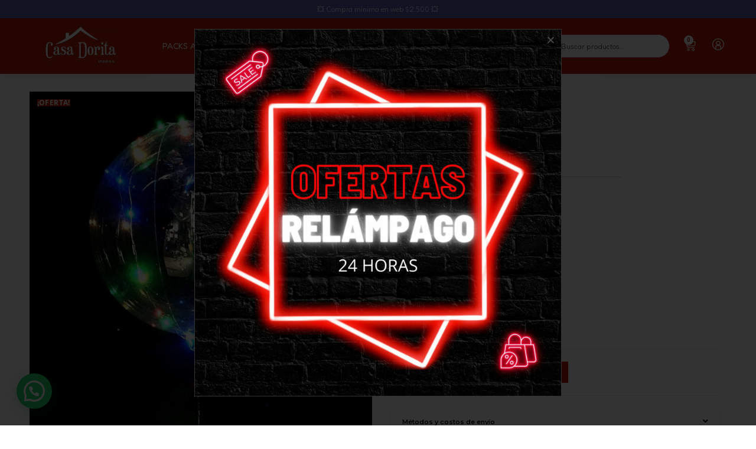

--- FILE ---
content_type: text/html; charset=UTF-8
request_url: https://casadorita.com.uy/producto/globo-led-en-pvc/
body_size: 42013
content:
<!DOCTYPE html>
<html class="html" lang="es">
<head>
	<meta charset="UTF-8">
	<link rel="profile" href="https://gmpg.org/xfn/11">

	<title>Globo Led en Pvc &#8211; Casa Dorita</title>
<meta name='robots' content='max-image-preview:large' />
<meta name="viewport" content="width=device-width, initial-scale=1"><link rel="alternate" type="application/rss+xml" title="Casa Dorita &raquo; Feed" href="https://casadorita.com.uy/feed/" />
<link rel="alternate" type="application/rss+xml" title="Casa Dorita &raquo; Feed de los comentarios" href="https://casadorita.com.uy/comments/feed/" />
<link rel="alternate" title="oEmbed (JSON)" type="application/json+oembed" href="https://casadorita.com.uy/wp-json/oembed/1.0/embed?url=https%3A%2F%2Fcasadorita.com.uy%2Fproducto%2Fglobo-led-en-pvc%2F" />
<link rel="alternate" title="oEmbed (XML)" type="text/xml+oembed" href="https://casadorita.com.uy/wp-json/oembed/1.0/embed?url=https%3A%2F%2Fcasadorita.com.uy%2Fproducto%2Fglobo-led-en-pvc%2F&#038;format=xml" />
<style id='wp-img-auto-sizes-contain-inline-css'>
img:is([sizes=auto i],[sizes^="auto," i]){contain-intrinsic-size:3000px 1500px}
/*# sourceURL=wp-img-auto-sizes-contain-inline-css */
</style>

<link rel='stylesheet' id='afwssv_frontc-css' href='https://casadorita.com.uy/wp-content/plugins/show-products-by-attributes-variations/assets/css/afwssv_front_css.css?ver=1.0' media='all' />
<link rel='stylesheet' id='bdt-uikit-css' href='https://casadorita.com.uy/wp-content/plugins/bdthemes-element-pack/assets/css/bdt-uikit.css?ver=3.7.2' media='all' />
<link rel='stylesheet' id='element-pack-site-css' href='https://casadorita.com.uy/wp-content/plugins/bdthemes-element-pack/assets/css/element-pack-site.css?ver=5.13.0' media='all' />
<style id='wp-emoji-styles-inline-css'>

	img.wp-smiley, img.emoji {
		display: inline !important;
		border: none !important;
		box-shadow: none !important;
		height: 1em !important;
		width: 1em !important;
		margin: 0 0.07em !important;
		vertical-align: -0.1em !important;
		background: none !important;
		padding: 0 !important;
	}
/*# sourceURL=wp-emoji-styles-inline-css */
</style>
<link rel='stylesheet' id='wp-block-library-css' href='https://casadorita.com.uy/wp-includes/css/dist/block-library/style.min.css?ver=6.9' media='all' />
<link rel='stylesheet' id='wc-blocks-style-css' href='https://casadorita.com.uy/wp-content/plugins/woocommerce/assets/client/blocks/wc-blocks.css?ver=wc-10.4.3' media='all' />
<style id='global-styles-inline-css'>
:root{--wp--preset--aspect-ratio--square: 1;--wp--preset--aspect-ratio--4-3: 4/3;--wp--preset--aspect-ratio--3-4: 3/4;--wp--preset--aspect-ratio--3-2: 3/2;--wp--preset--aspect-ratio--2-3: 2/3;--wp--preset--aspect-ratio--16-9: 16/9;--wp--preset--aspect-ratio--9-16: 9/16;--wp--preset--color--black: #000000;--wp--preset--color--cyan-bluish-gray: #abb8c3;--wp--preset--color--white: #ffffff;--wp--preset--color--pale-pink: #f78da7;--wp--preset--color--vivid-red: #cf2e2e;--wp--preset--color--luminous-vivid-orange: #ff6900;--wp--preset--color--luminous-vivid-amber: #fcb900;--wp--preset--color--light-green-cyan: #7bdcb5;--wp--preset--color--vivid-green-cyan: #00d084;--wp--preset--color--pale-cyan-blue: #8ed1fc;--wp--preset--color--vivid-cyan-blue: #0693e3;--wp--preset--color--vivid-purple: #9b51e0;--wp--preset--gradient--vivid-cyan-blue-to-vivid-purple: linear-gradient(135deg,rgb(6,147,227) 0%,rgb(155,81,224) 100%);--wp--preset--gradient--light-green-cyan-to-vivid-green-cyan: linear-gradient(135deg,rgb(122,220,180) 0%,rgb(0,208,130) 100%);--wp--preset--gradient--luminous-vivid-amber-to-luminous-vivid-orange: linear-gradient(135deg,rgb(252,185,0) 0%,rgb(255,105,0) 100%);--wp--preset--gradient--luminous-vivid-orange-to-vivid-red: linear-gradient(135deg,rgb(255,105,0) 0%,rgb(207,46,46) 100%);--wp--preset--gradient--very-light-gray-to-cyan-bluish-gray: linear-gradient(135deg,rgb(238,238,238) 0%,rgb(169,184,195) 100%);--wp--preset--gradient--cool-to-warm-spectrum: linear-gradient(135deg,rgb(74,234,220) 0%,rgb(151,120,209) 20%,rgb(207,42,186) 40%,rgb(238,44,130) 60%,rgb(251,105,98) 80%,rgb(254,248,76) 100%);--wp--preset--gradient--blush-light-purple: linear-gradient(135deg,rgb(255,206,236) 0%,rgb(152,150,240) 100%);--wp--preset--gradient--blush-bordeaux: linear-gradient(135deg,rgb(254,205,165) 0%,rgb(254,45,45) 50%,rgb(107,0,62) 100%);--wp--preset--gradient--luminous-dusk: linear-gradient(135deg,rgb(255,203,112) 0%,rgb(199,81,192) 50%,rgb(65,88,208) 100%);--wp--preset--gradient--pale-ocean: linear-gradient(135deg,rgb(255,245,203) 0%,rgb(182,227,212) 50%,rgb(51,167,181) 100%);--wp--preset--gradient--electric-grass: linear-gradient(135deg,rgb(202,248,128) 0%,rgb(113,206,126) 100%);--wp--preset--gradient--midnight: linear-gradient(135deg,rgb(2,3,129) 0%,rgb(40,116,252) 100%);--wp--preset--font-size--small: 13px;--wp--preset--font-size--medium: 20px;--wp--preset--font-size--large: 36px;--wp--preset--font-size--x-large: 42px;--wp--preset--spacing--20: 0.44rem;--wp--preset--spacing--30: 0.67rem;--wp--preset--spacing--40: 1rem;--wp--preset--spacing--50: 1.5rem;--wp--preset--spacing--60: 2.25rem;--wp--preset--spacing--70: 3.38rem;--wp--preset--spacing--80: 5.06rem;--wp--preset--shadow--natural: 6px 6px 9px rgba(0, 0, 0, 0.2);--wp--preset--shadow--deep: 12px 12px 50px rgba(0, 0, 0, 0.4);--wp--preset--shadow--sharp: 6px 6px 0px rgba(0, 0, 0, 0.2);--wp--preset--shadow--outlined: 6px 6px 0px -3px rgb(255, 255, 255), 6px 6px rgb(0, 0, 0);--wp--preset--shadow--crisp: 6px 6px 0px rgb(0, 0, 0);}:where(.is-layout-flex){gap: 0.5em;}:where(.is-layout-grid){gap: 0.5em;}body .is-layout-flex{display: flex;}.is-layout-flex{flex-wrap: wrap;align-items: center;}.is-layout-flex > :is(*, div){margin: 0;}body .is-layout-grid{display: grid;}.is-layout-grid > :is(*, div){margin: 0;}:where(.wp-block-columns.is-layout-flex){gap: 2em;}:where(.wp-block-columns.is-layout-grid){gap: 2em;}:where(.wp-block-post-template.is-layout-flex){gap: 1.25em;}:where(.wp-block-post-template.is-layout-grid){gap: 1.25em;}.has-black-color{color: var(--wp--preset--color--black) !important;}.has-cyan-bluish-gray-color{color: var(--wp--preset--color--cyan-bluish-gray) !important;}.has-white-color{color: var(--wp--preset--color--white) !important;}.has-pale-pink-color{color: var(--wp--preset--color--pale-pink) !important;}.has-vivid-red-color{color: var(--wp--preset--color--vivid-red) !important;}.has-luminous-vivid-orange-color{color: var(--wp--preset--color--luminous-vivid-orange) !important;}.has-luminous-vivid-amber-color{color: var(--wp--preset--color--luminous-vivid-amber) !important;}.has-light-green-cyan-color{color: var(--wp--preset--color--light-green-cyan) !important;}.has-vivid-green-cyan-color{color: var(--wp--preset--color--vivid-green-cyan) !important;}.has-pale-cyan-blue-color{color: var(--wp--preset--color--pale-cyan-blue) !important;}.has-vivid-cyan-blue-color{color: var(--wp--preset--color--vivid-cyan-blue) !important;}.has-vivid-purple-color{color: var(--wp--preset--color--vivid-purple) !important;}.has-black-background-color{background-color: var(--wp--preset--color--black) !important;}.has-cyan-bluish-gray-background-color{background-color: var(--wp--preset--color--cyan-bluish-gray) !important;}.has-white-background-color{background-color: var(--wp--preset--color--white) !important;}.has-pale-pink-background-color{background-color: var(--wp--preset--color--pale-pink) !important;}.has-vivid-red-background-color{background-color: var(--wp--preset--color--vivid-red) !important;}.has-luminous-vivid-orange-background-color{background-color: var(--wp--preset--color--luminous-vivid-orange) !important;}.has-luminous-vivid-amber-background-color{background-color: var(--wp--preset--color--luminous-vivid-amber) !important;}.has-light-green-cyan-background-color{background-color: var(--wp--preset--color--light-green-cyan) !important;}.has-vivid-green-cyan-background-color{background-color: var(--wp--preset--color--vivid-green-cyan) !important;}.has-pale-cyan-blue-background-color{background-color: var(--wp--preset--color--pale-cyan-blue) !important;}.has-vivid-cyan-blue-background-color{background-color: var(--wp--preset--color--vivid-cyan-blue) !important;}.has-vivid-purple-background-color{background-color: var(--wp--preset--color--vivid-purple) !important;}.has-black-border-color{border-color: var(--wp--preset--color--black) !important;}.has-cyan-bluish-gray-border-color{border-color: var(--wp--preset--color--cyan-bluish-gray) !important;}.has-white-border-color{border-color: var(--wp--preset--color--white) !important;}.has-pale-pink-border-color{border-color: var(--wp--preset--color--pale-pink) !important;}.has-vivid-red-border-color{border-color: var(--wp--preset--color--vivid-red) !important;}.has-luminous-vivid-orange-border-color{border-color: var(--wp--preset--color--luminous-vivid-orange) !important;}.has-luminous-vivid-amber-border-color{border-color: var(--wp--preset--color--luminous-vivid-amber) !important;}.has-light-green-cyan-border-color{border-color: var(--wp--preset--color--light-green-cyan) !important;}.has-vivid-green-cyan-border-color{border-color: var(--wp--preset--color--vivid-green-cyan) !important;}.has-pale-cyan-blue-border-color{border-color: var(--wp--preset--color--pale-cyan-blue) !important;}.has-vivid-cyan-blue-border-color{border-color: var(--wp--preset--color--vivid-cyan-blue) !important;}.has-vivid-purple-border-color{border-color: var(--wp--preset--color--vivid-purple) !important;}.has-vivid-cyan-blue-to-vivid-purple-gradient-background{background: var(--wp--preset--gradient--vivid-cyan-blue-to-vivid-purple) !important;}.has-light-green-cyan-to-vivid-green-cyan-gradient-background{background: var(--wp--preset--gradient--light-green-cyan-to-vivid-green-cyan) !important;}.has-luminous-vivid-amber-to-luminous-vivid-orange-gradient-background{background: var(--wp--preset--gradient--luminous-vivid-amber-to-luminous-vivid-orange) !important;}.has-luminous-vivid-orange-to-vivid-red-gradient-background{background: var(--wp--preset--gradient--luminous-vivid-orange-to-vivid-red) !important;}.has-very-light-gray-to-cyan-bluish-gray-gradient-background{background: var(--wp--preset--gradient--very-light-gray-to-cyan-bluish-gray) !important;}.has-cool-to-warm-spectrum-gradient-background{background: var(--wp--preset--gradient--cool-to-warm-spectrum) !important;}.has-blush-light-purple-gradient-background{background: var(--wp--preset--gradient--blush-light-purple) !important;}.has-blush-bordeaux-gradient-background{background: var(--wp--preset--gradient--blush-bordeaux) !important;}.has-luminous-dusk-gradient-background{background: var(--wp--preset--gradient--luminous-dusk) !important;}.has-pale-ocean-gradient-background{background: var(--wp--preset--gradient--pale-ocean) !important;}.has-electric-grass-gradient-background{background: var(--wp--preset--gradient--electric-grass) !important;}.has-midnight-gradient-background{background: var(--wp--preset--gradient--midnight) !important;}.has-small-font-size{font-size: var(--wp--preset--font-size--small) !important;}.has-medium-font-size{font-size: var(--wp--preset--font-size--medium) !important;}.has-large-font-size{font-size: var(--wp--preset--font-size--large) !important;}.has-x-large-font-size{font-size: var(--wp--preset--font-size--x-large) !important;}
/*# sourceURL=global-styles-inline-css */
</style>

<style id='classic-theme-styles-inline-css'>
/*! This file is auto-generated */
.wp-block-button__link{color:#fff;background-color:#32373c;border-radius:9999px;box-shadow:none;text-decoration:none;padding:calc(.667em + 2px) calc(1.333em + 2px);font-size:1.125em}.wp-block-file__button{background:#32373c;color:#fff;text-decoration:none}
/*# sourceURL=/wp-includes/css/classic-themes.min.css */
</style>
<link rel='stylesheet' id='photoswipe-css' href='https://casadorita.com.uy/wp-content/plugins/woocommerce/assets/css/photoswipe/photoswipe.min.css?ver=10.4.3' media='all' />
<link rel='stylesheet' id='photoswipe-default-skin-css' href='https://casadorita.com.uy/wp-content/plugins/woocommerce/assets/css/photoswipe/default-skin/default-skin.min.css?ver=10.4.3' media='all' />
<style id='woocommerce-inline-inline-css'>
.woocommerce form .form-row .required { visibility: visible; }
/*# sourceURL=woocommerce-inline-inline-css */
</style>
<link rel='stylesheet' id='woomelly-frontend-css' href='https://casadorita.com.uy/wp-content/plugins/woomelly/assets/css/frontend.min.css?ver=3.1.1.2' media='all' />
<link rel='stylesheet' id='wcct_public_css-css' href='https://casadorita.com.uy/wp-content/plugins/finale-woocommerce-sales-countdown-timer-discount/assets/css/wcct_combined.min.css?ver=2.18.2' media='all' />
<link rel='stylesheet' id='wcap_abandoned_details_modal-css' href='https://casadorita.com.uy/wp-content/plugins/woocommerce-abandon-cart-pro/assets/css/frontend/wcap_atc_detail_modal.css?ver=9.9.0' media='all' />
<link rel='stylesheet' id='woo-variation-gallery-slider-css' href='https://casadorita.com.uy/wp-content/plugins/woo-variation-gallery/assets/css/slick.min.css?ver=1.8.1' media='all' />
<link rel='stylesheet' id='dashicons-css' href='https://casadorita.com.uy/wp-includes/css/dashicons.min.css?ver=6.9' media='all' />
<style id='dashicons-inline-css'>
[data-font="Dashicons"]:before {font-family: 'Dashicons' !important;content: attr(data-icon) !important;speak: none !important;font-weight: normal !important;font-variant: normal !important;text-transform: none !important;line-height: 1 !important;font-style: normal !important;-webkit-font-smoothing: antialiased !important;-moz-osx-font-smoothing: grayscale !important;}
/*# sourceURL=dashicons-inline-css */
</style>
<link rel='stylesheet' id='woo-variation-gallery-css' href='https://casadorita.com.uy/wp-content/plugins/woo-variation-gallery/assets/css/frontend.min.css?ver=1757888154' media='all' />
<style id='woo-variation-gallery-inline-css'>
:root {--wvg-thumbnail-item: 4;--wvg-thumbnail-item-gap: 0px;--wvg-single-image-size: 1000px;--wvg-gallery-width: 100%;--wvg-gallery-margin: 30px;}/* Default Width */.woo-variation-product-gallery {max-width: 100% !important;width: 100%;}/* Medium Devices, Desktops *//* Small Devices, Tablets */@media only screen and (max-width: 768px) {.woo-variation-product-gallery {width: 720px;max-width: 100% !important;}}/* Extra Small Devices, Phones */@media only screen and (max-width: 480px) {.woo-variation-product-gallery {width: 480px;max-width: 100% !important;}}
/*# sourceURL=woo-variation-gallery-inline-css */
</style>
<link rel='stylesheet' id='woo-variation-swatches-css' href='https://casadorita.com.uy/wp-content/plugins/woo-variation-swatches/assets/css/frontend.min.css?ver=1757888154' media='all' />
<style id='woo-variation-swatches-inline-css'>
:root {
--wvs-tick:url("data:image/svg+xml;utf8,%3Csvg filter='drop-shadow(0px 0px 2px rgb(0 0 0 / .8))' xmlns='http://www.w3.org/2000/svg'  viewBox='0 0 30 30'%3E%3Cpath fill='none' stroke='%23ffffff' stroke-linecap='round' stroke-linejoin='round' stroke-width='4' d='M4 16L11 23 27 7'/%3E%3C/svg%3E");

--wvs-cross:url("data:image/svg+xml;utf8,%3Csvg filter='drop-shadow(0px 0px 5px rgb(255 255 255 / .6))' xmlns='http://www.w3.org/2000/svg' width='72px' height='72px' viewBox='0 0 24 24'%3E%3Cpath fill='none' stroke='%23ff0000' stroke-linecap='round' stroke-width='0.6' d='M5 5L19 19M19 5L5 19'/%3E%3C/svg%3E");
--wvs-single-product-item-width:30px;
--wvs-single-product-item-height:30px;
--wvs-single-product-item-font-size:16px}
/*# sourceURL=woo-variation-swatches-inline-css */
</style>
<link rel='stylesheet' id='woocommerce-mercadopago-global-css-css' href='https://casadorita.com.uy/wp-content/plugins/woocommerce-mercadopago/includes/../assets/css/global.min.css?ver=6.9.3' media='all' />
<link rel='stylesheet' id='font-awesome-four-css' href='https://casadorita.com.uy/wp-content/plugins/woolentor-addons/assets/css/font-awesome.min.css?ver=2.6.5' media='all' />
<link rel='stylesheet' id='simple-line-icons-wl-css' href='https://casadorita.com.uy/wp-content/plugins/woolentor-addons/assets/css/simple-line-icons.css?ver=2.6.5' media='all' />
<link rel='stylesheet' id='htflexboxgrid-css' href='https://casadorita.com.uy/wp-content/plugins/woolentor-addons/assets/css/htflexboxgrid.css?ver=2.6.5' media='all' />
<link rel='stylesheet' id='slick-css' href='https://casadorita.com.uy/wp-content/plugins/woolentor-addons/assets/css/slick.css?ver=2.6.5' media='all' />
<link rel='stylesheet' id='woolentor-widgets-css' href='https://casadorita.com.uy/wp-content/plugins/woolentor-addons/assets/css/woolentor-widgets.css?ver=2.6.5' media='all' />
<link rel='stylesheet' id='yith_wcas_frontend-css' href='https://casadorita.com.uy/wp-content/plugins/yith-woocommerce-ajax-search-premium/assets/css/yith_wcas_ajax_search.css?ver=1.36.0' media='all' />
<style id='yith_wcas_frontend-inline-css'>

                .autocomplete-suggestion{
                    padding-right: 20px;
                }
                .woocommerce .autocomplete-suggestion  span.yith_wcas_result_on_sale,
                .autocomplete-suggestion  span.yith_wcas_result_on_sale{
                        background: #7eb742;
                        color: #ffffff
                }
                .woocommerce .autocomplete-suggestion  span.yith_wcas_result_outofstock,
                .autocomplete-suggestion  span.yith_wcas_result_outofstock{
                        background: #7a7a7a;
                        color: #ffffff
                }
                .woocommerce .autocomplete-suggestion  span.yith_wcas_result_featured,
                .autocomplete-suggestion  span.yith_wcas_result_featured{
                        background: #c0392b;
                        color: #ffffff
                }
                .autocomplete-suggestion img{
                    width: 50px;
                }
                .autocomplete-suggestion .yith_wcas_result_content .title{
                    color: #004b91;
                }
                .autocomplete-suggestion{
                                    min-height: 60px;
                                }
/*# sourceURL=yith_wcas_frontend-inline-css */
</style>
<link rel='stylesheet' id='yith_wcbm_badge_style-css' href='https://casadorita.com.uy/wp-content/plugins/yith-woocommerce-badge-management-premium/assets/css/frontend.css?ver=2.10.0' media='all' />
<style id='yith_wcbm_badge_style-inline-css'>
.yith-wcbm-badge.yith-wcbm-badge-text.yith-wcbm-badge-25273 {
				top: 0; left: 50%; 
				opacity: 50%;
				
				-ms-transform: translateX(-50%); 
				-webkit-transform: translateX(-50%); 
				transform: translateX(-50%);
				margin: 0px 0px 0px 0px;
				padding: 0px 0px 0px 0px;
				background-color:#c4071d; border-radius: 6px 6px 6px 6px; width:190px; height:50px;
			}.yith-wcbm-badge.yith-wcbm-badge-text.yith-wcbm-badge-27105 {
				top: 0px; right: auto; bottom: auto; left: 0px;
				opacity: 100%;
				
				margin: 5px 0px 0px 5px;
				padding: 0px 0px 0px 0px;
				background-color:#b41a02; border-radius: 10px 10px 10px 10px; width:100px; height:30px;
			}
/*# sourceURL=yith_wcbm_badge_style-inline-css */
</style>
<link rel='stylesheet' id='yith-gfont-open-sans-css' href='https://casadorita.com.uy/wp-content/plugins/yith-woocommerce-badge-management-premium/assets/fonts/open-sans/style.css?ver=2.10.0' media='all' />
<link rel='stylesheet' id='oceanwp-woo-mini-cart-css' href='https://casadorita.com.uy/wp-content/themes/oceanwp/assets/css/woo/woo-mini-cart.min.css?ver=6.9' media='all' />
<link rel='stylesheet' id='font-awesome-css' href='https://casadorita.com.uy/wp-content/themes/oceanwp/assets/fonts/fontawesome/css/all.min.css?ver=6.7.2' media='all' />
<style id='font-awesome-inline-css'>
[data-font="FontAwesome"]:before {font-family: 'FontAwesome' !important;content: attr(data-icon) !important;speak: none !important;font-weight: normal !important;font-variant: normal !important;text-transform: none !important;line-height: 1 !important;font-style: normal !important;-webkit-font-smoothing: antialiased !important;-moz-osx-font-smoothing: grayscale !important;}
/*# sourceURL=font-awesome-inline-css */
</style>
<link rel='stylesheet' id='simple-line-icons-css' href='https://casadorita.com.uy/wp-content/themes/oceanwp/assets/css/third/simple-line-icons.min.css?ver=2.4.0' media='all' />
<link rel='stylesheet' id='oceanwp-style-css' href='https://casadorita.com.uy/wp-content/themes/oceanwp/assets/css/style.min.css?ver=4.1.4' media='all' />
<link rel='stylesheet' id='elementor-icons-css' href='https://casadorita.com.uy/wp-content/plugins/elementor/assets/lib/eicons/css/elementor-icons.min.css?ver=5.20.0' media='all' />
<link rel='stylesheet' id='elementor-frontend-legacy-css' href='https://casadorita.com.uy/wp-content/plugins/elementor/assets/css/frontend-legacy.min.css?ver=3.14.1' media='all' />
<link rel='stylesheet' id='elementor-frontend-css' href='https://casadorita.com.uy/wp-content/plugins/elementor/assets/css/frontend.min.css?ver=3.14.1' media='all' />
<link rel='stylesheet' id='swiper-css' href='https://casadorita.com.uy/wp-content/plugins/elementor/assets/lib/swiper/css/swiper.min.css?ver=5.3.6' media='all' />
<link rel='stylesheet' id='elementor-post-27-css' href='https://casadorita.com.uy/wp-content/uploads/elementor/css/post-27.css?ver=1768864588' media='all' />
<link rel='stylesheet' id='powerpack-frontend-css' href='https://casadorita.com.uy/wp-content/plugins/powerpack-elements/assets/css/min/frontend.min.css?ver=2.9.16' media='all' />
<link rel='stylesheet' id='elementor-pro-css' href='https://casadorita.com.uy/wp-content/plugins/elementor-pro/assets/css/frontend.min.css?ver=3.14.1' media='all' />
<link rel='stylesheet' id='uael-frontend-css' href='https://casadorita.com.uy/wp-content/plugins/ultimate-elementor/assets/min-css/uael-frontend.min.css?ver=1.36.14' media='all' />
<link rel='stylesheet' id='elementor-global-css' href='https://casadorita.com.uy/wp-content/uploads/elementor/css/global.css?ver=1768864592' media='all' />
<link rel='stylesheet' id='elementor-post-26831-css' href='https://casadorita.com.uy/wp-content/uploads/elementor/css/post-26831.css?ver=1768864593' media='all' />
<link rel='stylesheet' id='elementor-post-26776-css' href='https://casadorita.com.uy/wp-content/uploads/elementor/css/post-26776.css?ver=1768864593' media='all' />
<link rel='stylesheet' id='elementor-post-428-css' href='https://casadorita.com.uy/wp-content/uploads/elementor/css/post-428.css?ver=1768864626' media='all' />
<link rel='stylesheet' id='elementor-post-25949-css' href='https://casadorita.com.uy/wp-content/uploads/elementor/css/post-25949.css?ver=1768864593' media='all' />
<link rel='stylesheet' id='joinchat-css' href='https://casadorita.com.uy/wp-content/plugins/creame-whatsapp-me/public/css/joinchat-btn.min.css?ver=5.1.6' media='all' />
<style id='joinchat-inline-css'>
.joinchat{--red:37;--green:211;--blue:102;--bw:100}
/*# sourceURL=joinchat-inline-css */
</style>
<link rel='stylesheet' id='ywdpd_owl-css' href='https://casadorita.com.uy/wp-content/plugins/yith-woocommerce-dynamic-pricing-and-discounts-premium/assets/css/owl/owl.carousel.min.css?ver=3.15.0' media='all' />
<link rel='stylesheet' id='yith_ywdpd_frontend-css' href='https://casadorita.com.uy/wp-content/plugins/yith-woocommerce-dynamic-pricing-and-discounts-premium/assets/css/frontend.css?ver=3.15.0' media='all' />
<link rel='stylesheet' id='oceanwp-woocommerce-css' href='https://casadorita.com.uy/wp-content/themes/oceanwp/assets/css/woo/woocommerce.min.css?ver=6.9' media='all' />
<link rel='stylesheet' id='oceanwp-woo-star-font-css' href='https://casadorita.com.uy/wp-content/themes/oceanwp/assets/css/woo/woo-star-font.min.css?ver=6.9' media='all' />
<link rel='stylesheet' id='jquery-chosen-css' href='https://casadorita.com.uy/wp-content/plugins/jet-search/assets/lib/chosen/chosen.min.css?ver=1.8.7' media='all' />
<link rel='stylesheet' id='jet-search-css' href='https://casadorita.com.uy/wp-content/plugins/jet-search/assets/css/jet-search.css?ver=3.1.1' media='all' />
<link rel='stylesheet' id='eael-general-css' href='https://casadorita.com.uy/wp-content/plugins/essential-addons-for-elementor-lite/assets/front-end/css/view/general.min.css?ver=5.9.24' media='all' />
<link rel='stylesheet' id='oe-widgets-style-css' href='https://casadorita.com.uy/wp-content/plugins/ocean-extra/assets/css/widgets.css?ver=6.9' media='all' />
<link rel='stylesheet' id='google-fonts-1-css' href='https://fonts.googleapis.com/css?family=Roboto%3A100%2C100italic%2C200%2C200italic%2C300%2C300italic%2C400%2C400italic%2C500%2C500italic%2C600%2C600italic%2C700%2C700italic%2C800%2C800italic%2C900%2C900italic%7CRoboto+Slab%3A100%2C100italic%2C200%2C200italic%2C300%2C300italic%2C400%2C400italic%2C500%2C500italic%2C600%2C600italic%2C700%2C700italic%2C800%2C800italic%2C900%2C900italic%7CFredoka%3A100%2C100italic%2C200%2C200italic%2C300%2C300italic%2C400%2C400italic%2C500%2C500italic%2C600%2C600italic%2C700%2C700italic%2C800%2C800italic%2C900%2C900italic%7CLato%3A100%2C100italic%2C200%2C200italic%2C300%2C300italic%2C400%2C400italic%2C500%2C500italic%2C600%2C600italic%2C700%2C700italic%2C800%2C800italic%2C900%2C900italic%7CFredoka+One%3A100%2C100italic%2C200%2C200italic%2C300%2C300italic%2C400%2C400italic%2C500%2C500italic%2C600%2C600italic%2C700%2C700italic%2C800%2C800italic%2C900%2C900italic%7CDarker+Grotesque%3A100%2C100italic%2C200%2C200italic%2C300%2C300italic%2C400%2C400italic%2C500%2C500italic%2C600%2C600italic%2C700%2C700italic%2C800%2C800italic%2C900%2C900italic%7CMontserrat%3A100%2C100italic%2C200%2C200italic%2C300%2C300italic%2C400%2C400italic%2C500%2C500italic%2C600%2C600italic%2C700%2C700italic%2C800%2C800italic%2C900%2C900italic&#038;display=auto&#038;ver=6.9' media='all' />
<link rel='stylesheet' id='elementor-icons-shared-0-css' href='https://casadorita.com.uy/wp-content/plugins/elementor/assets/lib/font-awesome/css/fontawesome.min.css?ver=5.15.3' media='all' />
<link rel='stylesheet' id='elementor-icons-fa-solid-css' href='https://casadorita.com.uy/wp-content/plugins/elementor/assets/lib/font-awesome/css/solid.min.css?ver=5.15.3' media='all' />
<link rel='stylesheet' id='elementor-icons-fa-brands-css' href='https://casadorita.com.uy/wp-content/plugins/elementor/assets/lib/font-awesome/css/brands.min.css?ver=5.15.3' media='all' />
<link rel="preconnect" href="https://fonts.gstatic.com/" crossorigin><script type="text/template" id="tmpl-variation-template">
	<div class="woocommerce-variation-description">{{{ data.variation.variation_description }}}</div>
	<div class="woocommerce-variation-price">{{{ data.variation.price_html }}}</div>
	<div class="woocommerce-variation-availability">{{{ data.variation.availability_html }}}</div>
</script>
<script type="text/template" id="tmpl-unavailable-variation-template">
	<p role="alert">Lo siento, este producto no está disponible. Por favor, elige otra combinación.</p>
</script>
<script id="jquery-core-js-extra">
var pp = {"ajax_url":"https://casadorita.com.uy/wp-admin/admin-ajax.php"};
//# sourceURL=jquery-core-js-extra
</script>
<script src="https://casadorita.com.uy/wp-includes/js/jquery/jquery.min.js?ver=3.7.1" id="jquery-core-js"></script>
<script src="https://casadorita.com.uy/wp-includes/js/jquery/jquery-migrate.min.js?ver=3.4.1" id="jquery-migrate-js"></script>
<script id="afwssv_front-js-extra">
var afwssv_phpvars = {"afwssv_enable_toggle":"","afwssv_toggle_text":""};
//# sourceURL=afwssv_front-js-extra
</script>
<script src="https://casadorita.com.uy/wp-content/plugins/show-products-by-attributes-variations/assets/js/afwssv_front.js?ver=1.0" id="afwssv_front-js"></script>
<script src="https://casadorita.com.uy/wp-content/plugins/woocommerce-incremental-product-quantities/assets/js/ipq_input_value_validation.js?ver=6.9" id="ipq_validation-js"></script>
<script src="https://casadorita.com.uy/wp-content/plugins/woocommerce/assets/js/zoom/jquery.zoom.min.js?ver=1.7.21-wc.10.4.3" id="wc-zoom-js" defer data-wp-strategy="defer"></script>
<script src="https://casadorita.com.uy/wp-content/plugins/woocommerce/assets/js/flexslider/jquery.flexslider.min.js?ver=2.7.2-wc.10.4.3" id="wc-flexslider-js" defer data-wp-strategy="defer"></script>
<script src="https://casadorita.com.uy/wp-content/plugins/woocommerce/assets/js/photoswipe/photoswipe.min.js?ver=4.1.1-wc.10.4.3" id="wc-photoswipe-js" defer data-wp-strategy="defer"></script>
<script src="https://casadorita.com.uy/wp-content/plugins/woocommerce/assets/js/photoswipe/photoswipe-ui-default.min.js?ver=4.1.1-wc.10.4.3" id="wc-photoswipe-ui-default-js" defer data-wp-strategy="defer"></script>
<script id="wc-single-product-js-extra">
var wc_single_product_params = {"i18n_required_rating_text":"Por favor elige una puntuaci\u00f3n","i18n_rating_options":["1 de 5 estrellas","2 de 5 estrellas","3 de 5 estrellas","4 de 5 estrellas","5 de 5 estrellas"],"i18n_product_gallery_trigger_text":"Ver galer\u00eda de im\u00e1genes a pantalla completa","review_rating_required":"yes","flexslider":{"rtl":false,"animation":"slide","smoothHeight":true,"directionNav":false,"controlNav":"thumbnails","slideshow":false,"animationSpeed":500,"animationLoop":false,"allowOneSlide":false},"zoom_enabled":"1","zoom_options":[],"photoswipe_enabled":"1","photoswipe_options":{"shareEl":false,"closeOnScroll":false,"history":false,"hideAnimationDuration":0,"showAnimationDuration":0},"flexslider_enabled":"1"};
//# sourceURL=wc-single-product-js-extra
</script>
<script src="https://casadorita.com.uy/wp-content/plugins/woocommerce/assets/js/frontend/single-product.min.js?ver=10.4.3" id="wc-single-product-js" defer data-wp-strategy="defer"></script>
<script src="https://casadorita.com.uy/wp-content/plugins/woocommerce/assets/js/jquery-blockui/jquery.blockUI.min.js?ver=2.7.0-wc.10.4.3" id="wc-jquery-blockui-js" data-wp-strategy="defer"></script>
<script src="https://casadorita.com.uy/wp-content/plugins/woocommerce/assets/js/js-cookie/js.cookie.min.js?ver=2.1.4-wc.10.4.3" id="wc-js-cookie-js" defer data-wp-strategy="defer"></script>
<script id="woocommerce-js-extra">
var woocommerce_params = {"ajax_url":"/wp-admin/admin-ajax.php","wc_ajax_url":"/?wc-ajax=%%endpoint%%","i18n_password_show":"Mostrar contrase\u00f1a","i18n_password_hide":"Ocultar contrase\u00f1a"};
//# sourceURL=woocommerce-js-extra
</script>
<script src="https://casadorita.com.uy/wp-content/plugins/woocommerce/assets/js/frontend/woocommerce.min.js?ver=10.4.3" id="woocommerce-js" defer data-wp-strategy="defer"></script>
<script src="https://casadorita.com.uy/wp-content/plugins/woomelly/assets/js/frontend.min.js?ver=3.1.1.2" id="woomelly-frontend-js"></script>
<script src="https://casadorita.com.uy/wp-includes/js/underscore.min.js?ver=1.13.7" id="underscore-js"></script>
<script id="wp-util-js-extra">
var _wpUtilSettings = {"ajax":{"url":"/wp-admin/admin-ajax.php"}};
//# sourceURL=wp-util-js-extra
</script>
<script src="https://casadorita.com.uy/wp-includes/js/wp-util.min.js?ver=6.9" id="wp-util-js"></script>
<script id="wc-cart-fragments-js-extra">
var wc_cart_fragments_params = {"ajax_url":"/wp-admin/admin-ajax.php","wc_ajax_url":"/?wc-ajax=%%endpoint%%","cart_hash_key":"wc_cart_hash_4a0604d19a52679b9af59231bb03aaa5","fragment_name":"wc_fragments_4a0604d19a52679b9af59231bb03aaa5","request_timeout":"5000"};
//# sourceURL=wc-cart-fragments-js-extra
</script>
<script src="https://casadorita.com.uy/wp-content/plugins/woocommerce/assets/js/frontend/cart-fragments.min.js?ver=10.4.3" id="wc-cart-fragments-js" defer data-wp-strategy="defer"></script>
<link rel="https://api.w.org/" href="https://casadorita.com.uy/wp-json/" /><link rel="alternate" title="JSON" type="application/json" href="https://casadorita.com.uy/wp-json/wp/v2/product/6970" /><link rel="EditURI" type="application/rsd+xml" title="RSD" href="https://casadorita.com.uy/xmlrpc.php?rsd" />
<meta name="generator" content="WordPress 6.9" />
<meta name="generator" content="WooCommerce 10.4.3" />
<meta name="generator" content="Woomelly 3.1.1.2" />
<link rel="canonical" href="https://casadorita.com.uy/producto/globo-led-en-pvc/" />
<link rel='shortlink' href='https://casadorita.com.uy/?p=6970' />
<meta name="facebook-domain-verification" content="gb3sh2qfxaj7nl2uqvlx7dwctseubr" />
<!-- Meta Pixel Code -->
<script>
!function(f,b,e,v,n,t,s)
{if(f.fbq)return;n=f.fbq=function(){n.callMethod?
n.callMethod.apply(n,arguments):n.queue.push(arguments)};
if(!f._fbq)f._fbq=n;n.push=n;n.loaded=!0;n.version='2.0';
n.queue=[];t=b.createElement(e);t.async=!0;
t.src=v;s=b.getElementsByTagName(e)[0];
s.parentNode.insertBefore(t,s)}(window, document,'script',
'https://connect.facebook.net/en_US/fbevents.js');
fbq('init', '4337312603257089');
fbq('track', 'PageView');
</script>
<noscript><img height="1" width="1" style="display:none"
src="https://www.facebook.com/tr?id=4337312603257089&ev=PageView&noscript=1"
/></noscript>
<!-- End Meta Pixel Code -->
	<noscript><style>.woocommerce-product-gallery{ opacity: 1 !important; }</style></noscript>
	<meta name="generator" content="Elementor 3.14.1; features: a11y_improvements, additional_custom_breakpoints; settings: css_print_method-external, google_font-enabled, font_display-auto">
<link rel="icon" href="https://casadorita.com.uy/wp-content/uploads/2023/08/favicon-casadorita-50x50.jpg" sizes="32x32" />
<link rel="icon" href="https://casadorita.com.uy/wp-content/uploads/2023/08/favicon-casadorita.jpg" sizes="192x192" />
<link rel="apple-touch-icon" href="https://casadorita.com.uy/wp-content/uploads/2023/08/favicon-casadorita.jpg" />
<meta name="msapplication-TileImage" content="https://casadorita.com.uy/wp-content/uploads/2023/08/favicon-casadorita.jpg" />
		<style id="wp-custom-css">
			h3#ship-to-different-address{display:none}@media (max-width:767px) .select2-container .select2-selection--single .select2-selection__rendered{line-height:0 !important}span.woocommerce-input-wrapper{display:grid;width:100% !important}.elementor-428 .elementor-element.elementor-element-5403961c .product_title{font-family:"Lato",Sans-serif !important;border:0 !important}.elementor-428 .elementor-element.elementor-element-1c6805ab .price{font-family:"Lato",Sans-serif !important}.quantity .minus,.quantity .plus{border:0;border-radius:100px;background-color:#3E618B;color:white}:is(.elementor-widget-woocommerce-product-add-to-cart,.woocommerce div.product .elementor-widget-woocommerce-product-add-to-cart,.elementor-widget-wc-add-to-cart,.woocommerce div.product .elementor-widget-wc-add-to-cart) .quantity .qty{border:0 !important}.woocommerce div.product p.price{font-size:18px;line-height:30px;font-weight:400;margin:20px 0 0;font-weight:300}.woocommerce form input[type=number]{border:0 !important}.woocommerce .oceanwp-toolbar{padding:0!important;border:0 !important}.woocommerce .result-count{display:none !important}.woocommerce .oceanwp-grid-list{display:none !important}.woocommerce ul.products li.product li.title h2,.woocommerce ul.products li.product li.title a{margin-bottom:0 !important;font-family:"Lato",Sans-serif !important;font-weight:normal;font-size:15px}.woocommerce ul.products li.product .price,.woocommerce ul.products li.product .price .amount{font-family:"Lato",Sans-serif !important;font-weight:bold !important;font-size:17px}.woocommerce ul.products li.product .yith-wcact-aution-badge{display:none !important}.elementor-widget-wc-archive-products.elementor-wc-products ul.products li.product .price{font-family:"Lato",Sans-serif !important;font-weight:300 !important;font-size:14px;color:grey}body{overflow-x:hidden}.bdt-wc-carousel .bdt-wc-carousel-image img{height:190px;object-fit:contain !important}img.woo-entry-image-main{height:190px !important;max-height:auto;width:auto;object-fit:contain !important;background-color:white !important}.woocommerce ul.products li.product .woo-entry-image-swap .woo-entry-image-main{height:190px !important;max-height:auto;width:100%;object-fit:contain !important;background-color:white !important}.woocommerce ul.products li.product .woo-entry-image-swap .woo-entry-image-secondary{height:190px !important;max-height:auto;width:auto;object-fit:contain !important;background-color:white !important}.elementor-widget-wc-archive-products.elementor-wc-products ul.products li.product .price ins .amount{color:#3e618b !important}.elementor-widget-wc-archive-products.elementor-wc-products ul.products li.product .price del .amount{color:#3e618b !important}.elementor-460 .elementor-element.elementor-element-e9b2bfc.elementor-wc-products ul.products li.product span.onsale{left:3px !important;top:3px !important;font-size:9px !important}.pswp__ui--fit .pswp__caption,.pswp__ui--fit .pswp__top-bar{display:none !important}		</style>
		<!-- OceanWP CSS -->
<style type="text/css">
/* Colors */.woocommerce-MyAccount-navigation ul li a:before,.woocommerce-checkout .woocommerce-info a,.woocommerce-checkout #payment ul.payment_methods .wc_payment_method>input[type=radio]:first-child:checked+label:before,.woocommerce-checkout #payment .payment_method_paypal .about_paypal,.woocommerce ul.products li.product li.category a:hover,.woocommerce ul.products li.product .button:hover,.woocommerce ul.products li.product .product-inner .added_to_cart:hover,.product_meta .posted_in a:hover,.product_meta .tagged_as a:hover,.woocommerce div.product .woocommerce-tabs ul.tabs li a:hover,.woocommerce div.product .woocommerce-tabs ul.tabs li.active a,.woocommerce .oceanwp-grid-list a.active,.woocommerce .oceanwp-grid-list a:hover,.woocommerce .oceanwp-off-canvas-filter:hover,.widget_shopping_cart ul.cart_list li .owp-grid-wrap .owp-grid a.remove:hover,.widget_product_categories li a:hover ~ .count,.widget_layered_nav li a:hover ~ .count,.woocommerce ul.products li.product:not(.product-category) .woo-entry-buttons li a:hover,a:hover,a.light:hover,.theme-heading .text::before,.theme-heading .text::after,#top-bar-content >a:hover,#top-bar-social li.oceanwp-email a:hover,#site-navigation-wrap .dropdown-menu >li >a:hover,#site-header.medium-header #medium-searchform button:hover,.oceanwp-mobile-menu-icon a:hover,.blog-entry.post .blog-entry-header .entry-title a:hover,.blog-entry.post .blog-entry-readmore a:hover,.blog-entry.thumbnail-entry .blog-entry-category a,ul.meta li a:hover,.dropcap,.single nav.post-navigation .nav-links .title,body .related-post-title a:hover,body #wp-calendar caption,body .contact-info-widget.default i,body .contact-info-widget.big-icons i,body .custom-links-widget .oceanwp-custom-links li a:hover,body .custom-links-widget .oceanwp-custom-links li a:hover:before,body .posts-thumbnails-widget li a:hover,body .social-widget li.oceanwp-email a:hover,.comment-author .comment-meta .comment-reply-link,#respond #cancel-comment-reply-link:hover,#footer-widgets .footer-box a:hover,#footer-bottom a:hover,#footer-bottom #footer-bottom-menu a:hover,.sidr a:hover,.sidr-class-dropdown-toggle:hover,.sidr-class-menu-item-has-children.active >a,.sidr-class-menu-item-has-children.active >a >.sidr-class-dropdown-toggle,input[type=checkbox]:checked:before{color:#b41a02}.woocommerce .oceanwp-grid-list a.active .owp-icon use,.woocommerce .oceanwp-grid-list a:hover .owp-icon use,.single nav.post-navigation .nav-links .title .owp-icon use,.blog-entry.post .blog-entry-readmore a:hover .owp-icon use,body .contact-info-widget.default .owp-icon use,body .contact-info-widget.big-icons .owp-icon use{stroke:#b41a02}.woocommerce div.product div.images .open-image,.wcmenucart-details.count,.woocommerce-message a,.woocommerce-error a,.woocommerce-info a,.woocommerce .widget_price_filter .ui-slider .ui-slider-handle,.woocommerce .widget_price_filter .ui-slider .ui-slider-range,.owp-product-nav li a.owp-nav-link:hover,.woocommerce div.product.owp-tabs-layout-vertical .woocommerce-tabs ul.tabs li a:after,.woocommerce .widget_product_categories li.current-cat >a ~ .count,.woocommerce .widget_product_categories li.current-cat >a:before,.woocommerce .widget_layered_nav li.chosen a ~ .count,.woocommerce .widget_layered_nav li.chosen a:before,#owp-checkout-timeline .active .timeline-wrapper,.bag-style:hover .wcmenucart-cart-icon .wcmenucart-count,.show-cart .wcmenucart-cart-icon .wcmenucart-count,.woocommerce ul.products li.product:not(.product-category) .image-wrap .button,input[type="button"],input[type="reset"],input[type="submit"],button[type="submit"],.button,#site-navigation-wrap .dropdown-menu >li.btn >a >span,.thumbnail:hover i,.thumbnail:hover .link-post-svg-icon,.post-quote-content,.omw-modal .omw-close-modal,body .contact-info-widget.big-icons li:hover i,body .contact-info-widget.big-icons li:hover .owp-icon,body div.wpforms-container-full .wpforms-form input[type=submit],body div.wpforms-container-full .wpforms-form button[type=submit],body div.wpforms-container-full .wpforms-form .wpforms-page-button,.woocommerce-cart .wp-element-button,.woocommerce-checkout .wp-element-button,.wp-block-button__link{background-color:#b41a02}.current-shop-items-dropdown{border-top-color:#b41a02}.woocommerce div.product .woocommerce-tabs ul.tabs li.active a{border-bottom-color:#b41a02}.wcmenucart-details.count:before{border-color:#b41a02}.woocommerce ul.products li.product .button:hover{border-color:#b41a02}.woocommerce ul.products li.product .product-inner .added_to_cart:hover{border-color:#b41a02}.woocommerce div.product .woocommerce-tabs ul.tabs li.active a{border-color:#b41a02}.woocommerce .oceanwp-grid-list a.active{border-color:#b41a02}.woocommerce .oceanwp-grid-list a:hover{border-color:#b41a02}.woocommerce .oceanwp-off-canvas-filter:hover{border-color:#b41a02}.owp-product-nav li a.owp-nav-link:hover{border-color:#b41a02}.widget_shopping_cart_content .buttons .button:first-child:hover{border-color:#b41a02}.widget_shopping_cart ul.cart_list li .owp-grid-wrap .owp-grid a.remove:hover{border-color:#b41a02}.widget_product_categories li a:hover ~ .count{border-color:#b41a02}.woocommerce .widget_product_categories li.current-cat >a ~ .count{border-color:#b41a02}.woocommerce .widget_product_categories li.current-cat >a:before{border-color:#b41a02}.widget_layered_nav li a:hover ~ .count{border-color:#b41a02}.woocommerce .widget_layered_nav li.chosen a ~ .count{border-color:#b41a02}.woocommerce .widget_layered_nav li.chosen a:before{border-color:#b41a02}#owp-checkout-timeline.arrow .active .timeline-wrapper:before{border-top-color:#b41a02;border-bottom-color:#b41a02}#owp-checkout-timeline.arrow .active .timeline-wrapper:after{border-left-color:#b41a02;border-right-color:#b41a02}.bag-style:hover .wcmenucart-cart-icon .wcmenucart-count{border-color:#b41a02}.bag-style:hover .wcmenucart-cart-icon .wcmenucart-count:after{border-color:#b41a02}.show-cart .wcmenucart-cart-icon .wcmenucart-count{border-color:#b41a02}.show-cart .wcmenucart-cart-icon .wcmenucart-count:after{border-color:#b41a02}.woocommerce ul.products li.product:not(.product-category) .woo-product-gallery .active a{border-color:#b41a02}.woocommerce ul.products li.product:not(.product-category) .woo-product-gallery a:hover{border-color:#b41a02}.widget-title{border-color:#b41a02}blockquote{border-color:#b41a02}.wp-block-quote{border-color:#b41a02}#searchform-dropdown{border-color:#b41a02}.dropdown-menu .sub-menu{border-color:#b41a02}.blog-entry.large-entry .blog-entry-readmore a:hover{border-color:#b41a02}.oceanwp-newsletter-form-wrap input[type="email"]:focus{border-color:#b41a02}.social-widget li.oceanwp-email a:hover{border-color:#b41a02}#respond #cancel-comment-reply-link:hover{border-color:#b41a02}body .contact-info-widget.big-icons li:hover i{border-color:#b41a02}body .contact-info-widget.big-icons li:hover .owp-icon{border-color:#b41a02}#footer-widgets .oceanwp-newsletter-form-wrap input[type="email"]:focus{border-color:#b41a02}.woocommerce div.product div.images .open-image:hover,.woocommerce-error a:hover,.woocommerce-info a:hover,.woocommerce-message a:hover,.woocommerce-message a:focus,.woocommerce .button:focus,.woocommerce ul.products li.product:not(.product-category) .image-wrap .button:hover,input[type="button"]:hover,input[type="reset"]:hover,input[type="submit"]:hover,button[type="submit"]:hover,input[type="button"]:focus,input[type="reset"]:focus,input[type="submit"]:focus,button[type="submit"]:focus,.button:hover,.button:focus,#site-navigation-wrap .dropdown-menu >li.btn >a:hover >span,.post-quote-author,.omw-modal .omw-close-modal:hover,body div.wpforms-container-full .wpforms-form input[type=submit]:hover,body div.wpforms-container-full .wpforms-form button[type=submit]:hover,body div.wpforms-container-full .wpforms-form .wpforms-page-button:hover,.woocommerce-cart .wp-element-button:hover,.woocommerce-checkout .wp-element-button:hover,.wp-block-button__link:hover{background-color:#b27272}a:hover{color:#3e618b}a:hover .owp-icon use{stroke:#3e618b}body .theme-button,body input[type="submit"],body button[type="submit"],body button,body .button,body div.wpforms-container-full .wpforms-form input[type=submit],body div.wpforms-container-full .wpforms-form button[type=submit],body div.wpforms-container-full .wpforms-form .wpforms-page-button,.woocommerce-cart .wp-element-button,.woocommerce-checkout .wp-element-button,.wp-block-button__link{border-color:#ffffff}body .theme-button:hover,body input[type="submit"]:hover,body button[type="submit"]:hover,body button:hover,body .button:hover,body div.wpforms-container-full .wpforms-form input[type=submit]:hover,body div.wpforms-container-full .wpforms-form input[type=submit]:active,body div.wpforms-container-full .wpforms-form button[type=submit]:hover,body div.wpforms-container-full .wpforms-form button[type=submit]:active,body div.wpforms-container-full .wpforms-form .wpforms-page-button:hover,body div.wpforms-container-full .wpforms-form .wpforms-page-button:active,.woocommerce-cart .wp-element-button:hover,.woocommerce-checkout .wp-element-button:hover,.wp-block-button__link:hover{border-color:#ffffff}/* OceanWP Style Settings CSS */.theme-button,input[type="submit"],button[type="submit"],button,.button,body div.wpforms-container-full .wpforms-form input[type=submit],body div.wpforms-container-full .wpforms-form button[type=submit],body div.wpforms-container-full .wpforms-form .wpforms-page-button{border-style:solid}.theme-button,input[type="submit"],button[type="submit"],button,.button,body div.wpforms-container-full .wpforms-form input[type=submit],body div.wpforms-container-full .wpforms-form button[type=submit],body div.wpforms-container-full .wpforms-form .wpforms-page-button{border-width:1px}form input[type="text"],form input[type="password"],form input[type="email"],form input[type="url"],form input[type="date"],form input[type="month"],form input[type="time"],form input[type="datetime"],form input[type="datetime-local"],form input[type="week"],form input[type="number"],form input[type="search"],form input[type="tel"],form input[type="color"],form select,form textarea,.woocommerce .woocommerce-checkout .select2-container--default .select2-selection--single{border-style:solid}body div.wpforms-container-full .wpforms-form input[type=date],body div.wpforms-container-full .wpforms-form input[type=datetime],body div.wpforms-container-full .wpforms-form input[type=datetime-local],body div.wpforms-container-full .wpforms-form input[type=email],body div.wpforms-container-full .wpforms-form input[type=month],body div.wpforms-container-full .wpforms-form input[type=number],body div.wpforms-container-full .wpforms-form input[type=password],body div.wpforms-container-full .wpforms-form input[type=range],body div.wpforms-container-full .wpforms-form input[type=search],body div.wpforms-container-full .wpforms-form input[type=tel],body div.wpforms-container-full .wpforms-form input[type=text],body div.wpforms-container-full .wpforms-form input[type=time],body div.wpforms-container-full .wpforms-form input[type=url],body div.wpforms-container-full .wpforms-form input[type=week],body div.wpforms-container-full .wpforms-form select,body div.wpforms-container-full .wpforms-form textarea{border-style:solid}form input[type="text"],form input[type="password"],form input[type="email"],form input[type="url"],form input[type="date"],form input[type="month"],form input[type="time"],form input[type="datetime"],form input[type="datetime-local"],form input[type="week"],form input[type="number"],form input[type="search"],form input[type="tel"],form input[type="color"],form select,form textarea{border-radius:3px}body div.wpforms-container-full .wpforms-form input[type=date],body div.wpforms-container-full .wpforms-form input[type=datetime],body div.wpforms-container-full .wpforms-form input[type=datetime-local],body div.wpforms-container-full .wpforms-form input[type=email],body div.wpforms-container-full .wpforms-form input[type=month],body div.wpforms-container-full .wpforms-form input[type=number],body div.wpforms-container-full .wpforms-form input[type=password],body div.wpforms-container-full .wpforms-form input[type=range],body div.wpforms-container-full .wpforms-form input[type=search],body div.wpforms-container-full .wpforms-form input[type=tel],body div.wpforms-container-full .wpforms-form input[type=text],body div.wpforms-container-full .wpforms-form input[type=time],body div.wpforms-container-full .wpforms-form input[type=url],body div.wpforms-container-full .wpforms-form input[type=week],body div.wpforms-container-full .wpforms-form select,body div.wpforms-container-full .wpforms-form textarea{border-radius:3px}/* Header */#site-header.has-header-media .overlay-header-media{background-color:rgba(0,0,0,0.5)}/* Blog CSS */.ocean-single-post-header ul.meta-item li a:hover{color:#333333}/* WooCommerce */.owp-floating-bar form.cart .quantity .minus:hover,.owp-floating-bar form.cart .quantity .plus:hover{color:#ffffff}#owp-checkout-timeline .timeline-step{color:#cccccc}#owp-checkout-timeline .timeline-step{border-color:#cccccc}.woocommerce span.onsale{background-color:#b41a02}.woocommerce .oceanwp-off-canvas-filter:hover{color:#b41a02}.woocommerce .oceanwp-off-canvas-filter:hover{border-color:#b41a02}.woocommerce .oceanwp-grid-list a:hover{color:#b41a02;border-color:#b41a02}.woocommerce .oceanwp-grid-list a:hover .owp-icon use{stroke:#b41a02}.woocommerce .oceanwp-grid-list a.active{color:#b41a02;border-color:#b41a02}.woocommerce .oceanwp-grid-list a.active .owp-icon use{stroke:#b41a02}.woocommerce ul.products li.product li.category a:hover{color:#b41a02}.woocommerce ul.products li.product li.title a:hover{color:#b41a02}.woocommerce ul.products li.product .price,.woocommerce ul.products li.product .price .amount{color:#b41a02}.woocommerce ul.products li.product li.owp-woo-cond-notice a:hover{color:#b41a02}.woocommerce ul.products li.product .button:hover,.woocommerce ul.products li.product .product-inner .added_to_cart:hover,.woocommerce ul.products li.product:not(.product-category) .image-wrap .button:hover{color:#b41a02}.woocommerce ul.products li.product .button:hover,.woocommerce ul.products li.product .product-inner .added_to_cart:hover,.woocommerce ul.products li.product:not(.product-category) .image-wrap .button:hover{border-color:#b41a02}.price,.amount{color:#b41a02}.product_meta .posted_in a:hover,.product_meta .tagged_as a:hover{color:#b41a02}.woocommerce div.owp-woo-single-cond-notice a:hover{color:#b41a02}.owp-product-nav li a.owp-nav-link:hover{background-color:#b41a02}.owp-product-nav li a.owp-nav-link:hover{border-color:#b41a02}.woocommerce div.product .woocommerce-tabs ul.tabs li a:hover{color:#b41a02}.woocommerce div.product .woocommerce-tabs ul.tabs li.active a{color:#b41a02}.woocommerce div.product .woocommerce-tabs ul.tabs li.active a{border-color:#b41a02}.woocommerce-MyAccount-navigation ul li a:before{color:#b41a02}.woocommerce-MyAccount-navigation ul li a:hover{color:#b41a02}.woocommerce-checkout .woocommerce-info a{color:#b41a02}/* Typography */body{font-size:14px;line-height:1.8}h1,h2,h3,h4,h5,h6,.theme-heading,.widget-title,.oceanwp-widget-recent-posts-title,.comment-reply-title,.entry-title,.sidebar-box .widget-title{line-height:1.4}h1{font-size:23px;line-height:1.4}h2{font-size:20px;line-height:1.4}h3{font-size:18px;line-height:1.4}h4{font-size:17px;line-height:1.4}h5{font-size:14px;line-height:1.4}h6{font-size:15px;line-height:1.4}.page-header .page-header-title,.page-header.background-image-page-header .page-header-title{font-size:32px;line-height:1.4}.page-header .page-subheading{font-size:15px;line-height:1.8}.site-breadcrumbs,.site-breadcrumbs a{font-size:13px;line-height:1.4}#top-bar-content,#top-bar-social-alt{font-size:12px;line-height:1.8}#site-logo a.site-logo-text{font-size:24px;line-height:1.8}.dropdown-menu ul li a.menu-link,#site-header.full_screen-header .fs-dropdown-menu ul.sub-menu li a{font-size:12px;line-height:1.2;letter-spacing:.6px}.sidr-class-dropdown-menu li a,a.sidr-class-toggle-sidr-close,#mobile-dropdown ul li a,body #mobile-fullscreen ul li a{font-size:15px;line-height:1.8}.blog-entry.post .blog-entry-header .entry-title a{font-size:24px;line-height:1.4}.ocean-single-post-header .single-post-title{font-size:34px;line-height:1.4;letter-spacing:.6px}.ocean-single-post-header ul.meta-item li,.ocean-single-post-header ul.meta-item li a{font-size:13px;line-height:1.4;letter-spacing:.6px}.ocean-single-post-header .post-author-name,.ocean-single-post-header .post-author-name a{font-size:14px;line-height:1.4;letter-spacing:.6px}.ocean-single-post-header .post-author-description{font-size:12px;line-height:1.4;letter-spacing:.6px}.single-post .entry-title{line-height:1.4;letter-spacing:.6px}.single-post ul.meta li,.single-post ul.meta li a{font-size:14px;line-height:1.4;letter-spacing:.6px}.sidebar-box .widget-title,.sidebar-box.widget_block .wp-block-heading{font-size:13px;line-height:1;letter-spacing:1px}#footer-widgets .footer-box .widget-title{font-size:13px;line-height:1;letter-spacing:1px}#footer-bottom #copyright{font-size:12px;line-height:1}#footer-bottom #footer-bottom-menu{font-size:12px;line-height:1}.woocommerce-store-notice.demo_store{line-height:2;letter-spacing:1.5px}.demo_store .woocommerce-store-notice__dismiss-link{line-height:2;letter-spacing:1.5px}.woocommerce ul.products li.product li.title h2,.woocommerce ul.products li.product li.title a{font-size:14px;line-height:1.5}.woocommerce ul.products li.product li.category,.woocommerce ul.products li.product li.category a{font-size:12px;line-height:1}.woocommerce ul.products li.product .price{font-size:18px;line-height:1}.woocommerce ul.products li.product .button,.woocommerce ul.products li.product .product-inner .added_to_cart{font-size:12px;line-height:1.5;letter-spacing:1px}.woocommerce ul.products li.owp-woo-cond-notice span,.woocommerce ul.products li.owp-woo-cond-notice a{font-size:16px;line-height:1;letter-spacing:1px;font-weight:600;text-transform:capitalize}.woocommerce div.product .product_title{font-size:24px;line-height:1.4;letter-spacing:.6px}.woocommerce div.product p.price{font-size:36px;line-height:1}.woocommerce .owp-btn-normal .summary form button.button,.woocommerce .owp-btn-big .summary form button.button,.woocommerce .owp-btn-very-big .summary form button.button{font-size:12px;line-height:1.5;letter-spacing:1px;text-transform:uppercase}.woocommerce div.owp-woo-single-cond-notice span,.woocommerce div.owp-woo-single-cond-notice a{font-size:18px;line-height:2;letter-spacing:1.5px;font-weight:600;text-transform:capitalize}.ocean-preloader--active .preloader-after-content{font-size:20px;line-height:1.8;letter-spacing:.6px}
</style><link rel='stylesheet' id='elementor-post-87-css' href='https://casadorita.com.uy/wp-content/uploads/elementor/css/post-87.css?ver=1768864595' media='all' />
<link rel='stylesheet' id='e-animations-css' href='https://casadorita.com.uy/wp-content/plugins/elementor/assets/lib/animations/animations.min.css?ver=3.14.1' media='all' />
<link rel='stylesheet' id='elementor-icons-fa-regular-css' href='https://casadorita.com.uy/wp-content/plugins/elementor/assets/lib/font-awesome/css/regular.min.css?ver=5.15.3' media='all' />
</head>

<body class="wp-singular product-template-default single single-product postid-6970 wp-embed-responsive wp-theme-oceanwp theme-oceanwp woocommerce woocommerce-page woocommerce-no-js woo-variation-gallery woo-variation-gallery-theme-oceanwp woo-variation-swatches wvs-behavior-blur wvs-theme-oceanwp wvs-show-label wvs-tooltip woolentor_current_theme_oceanwp ywcas-oceanwp yith-wcbm-theme-oceanwp oceanwp-theme dropdown-mobile no-header-border default-breakpoint content-full-width content-max-width page-header-disabled has-breadcrumbs has-grid-list account-original-style woolentor-empty-cart elementor-default elementor-template-full-width elementor-kit-27 elementor-page-428" itemscope="itemscope" itemtype="https://schema.org/WebPage">

	
	
	<div id="outer-wrap" class="site clr">

		<a class="skip-link screen-reader-text" href="#main">Ir al contenido</a>

		
		<div id="wrap" class="clr">

			
			
<header id="site-header" class="clr" data-height="74" itemscope="itemscope" itemtype="https://schema.org/WPHeader" role="banner">

			<div data-elementor-type="header" data-elementor-id="26831" class="elementor elementor-26831 elementor-location-header" data-elementor-post-type="elementor_library">
					<div class="elementor-section-wrap">
								<section data-particle_enable="false" data-particle-mobile-disabled="false" class="elementor-section elementor-top-section elementor-element elementor-element-1f45a9db elementor-section-content-middle elementor-section-stretched elementor-section-full_width elementor-section-height-default elementor-section-height-default" data-id="1f45a9db" data-element_type="section" data-settings="{&quot;stretch_section&quot;:&quot;section-stretched&quot;,&quot;background_background&quot;:&quot;classic&quot;}">
						<div class="elementor-container elementor-column-gap-no">
							<div class="elementor-row">
					<div class="elementor-column elementor-col-33 elementor-top-column elementor-element elementor-element-5b445beb" data-id="5b445beb" data-element_type="column">
			<div class="elementor-column-wrap">
							<div class="elementor-widget-wrap">
								</div>
					</div>
		</div>
				<div class="elementor-column elementor-col-33 elementor-top-column elementor-element elementor-element-1c224d20" data-id="1c224d20" data-element_type="column">
			<div class="elementor-column-wrap elementor-element-populated">
							<div class="elementor-widget-wrap">
						<div class="elementor-element elementor-element-2ef74230 elementor-icon-list--layout-inline elementor-align-center elementor-mobile-align-center elementor-list-item-link-full_width elementor-widget elementor-widget-icon-list" data-id="2ef74230" data-element_type="widget" data-widget_type="icon-list.default">
				<div class="elementor-widget-container">
					<ul class="elementor-icon-list-items elementor-inline-items">
							<li class="elementor-icon-list-item elementor-inline-item">
										<span class="elementor-icon-list-text">💥 Compra mínima en web $2.500 💥</span>
									</li>
						</ul>
				</div>
				</div>
						</div>
					</div>
		</div>
				<div class="elementor-column elementor-col-33 elementor-top-column elementor-element elementor-element-6045a91d" data-id="6045a91d" data-element_type="column">
			<div class="elementor-column-wrap">
							<div class="elementor-widget-wrap">
								</div>
					</div>
		</div>
								</div>
					</div>
		</section>
				<section data-particle_enable="false" data-particle-mobile-disabled="false" class="elementor-section elementor-top-section elementor-element elementor-element-3418b1ed elementor-section-stretched elementor-section-content-middle elementor-hidden-phone elementor-section-boxed elementor-section-height-default elementor-section-height-default" data-id="3418b1ed" data-element_type="section" data-settings="{&quot;stretch_section&quot;:&quot;section-stretched&quot;,&quot;background_background&quot;:&quot;classic&quot;,&quot;sticky&quot;:&quot;top&quot;,&quot;sticky_on&quot;:[&quot;desktop&quot;,&quot;tablet&quot;,&quot;mobile&quot;],&quot;sticky_offset&quot;:0,&quot;sticky_effects_offset&quot;:0}">
						<div class="elementor-container elementor-column-gap-default">
							<div class="elementor-row">
					<div class="elementor-column elementor-col-20 elementor-top-column elementor-element elementor-element-2b68cc4e" data-id="2b68cc4e" data-element_type="column">
			<div class="elementor-column-wrap elementor-element-populated">
							<div class="elementor-widget-wrap">
						<div class="elementor-element elementor-element-5cb18a5a elementor-widget elementor-widget-image" data-id="5cb18a5a" data-element_type="widget" data-widget_type="image.default">
				<div class="elementor-widget-container">
								<div class="elementor-image">
													<a href="https://casadorita.com.uy/">
							<img width="188" height="112" src="https://casadorita.com.uy/wp-content/uploads/2025/08/Casa-Dorita-curvas-04.png" class="attachment-full size-full wp-image-26781" alt="" />								</a>
														</div>
						</div>
				</div>
						</div>
					</div>
		</div>
				<div class="elementor-column elementor-col-20 elementor-top-column elementor-element elementor-element-6d2c796" data-id="6d2c796" data-element_type="column">
			<div class="elementor-column-wrap elementor-element-populated">
							<div class="elementor-widget-wrap">
						<div class="elementor-element elementor-element-5b5cd638 elementor-nav-menu__align-center elementor-nav-menu--dropdown-none elementor-widget elementor-widget-nav-menu" data-id="5b5cd638" data-element_type="widget" data-settings="{&quot;layout&quot;:&quot;horizontal&quot;,&quot;submenu_icon&quot;:{&quot;value&quot;:&quot;&lt;i class=\&quot;fas fa-caret-down\&quot;&gt;&lt;\/i&gt;&quot;,&quot;library&quot;:&quot;fa-solid&quot;}}" data-widget_type="nav-menu.default">
				<div class="elementor-widget-container">
						<nav class="elementor-nav-menu--main elementor-nav-menu__container elementor-nav-menu--layout-horizontal e--pointer-underline e--animation-fade">
				<ul id="menu-1-5b5cd638" class="elementor-nav-menu"><li class="menu-item menu-item-type-taxonomy menu-item-object-product_cat menu-item-has-children menu-item-26939"><a href="https://casadorita.com.uy/categoria-producto/packs-ahorro/" class="elementor-item">PACKS AHORRO</a>
<ul class="sub-menu elementor-nav-menu--dropdown">
	<li class="menu-item menu-item-type-taxonomy menu-item-object-product_cat menu-item-26944"><a href="https://casadorita.com.uy/categoria-producto/packs-ahorro/packs-hasta-99/" class="elementor-sub-item">Packs hasta $99</a></li>
	<li class="menu-item menu-item-type-taxonomy menu-item-object-product_cat menu-item-26940"><a href="https://casadorita.com.uy/categoria-producto/packs-ahorro/packs-hasta-199/" class="elementor-sub-item">Packs hasta $199</a></li>
	<li class="menu-item menu-item-type-taxonomy menu-item-object-product_cat menu-item-26941"><a href="https://casadorita.com.uy/categoria-producto/packs-ahorro/packs-hasta-499/" class="elementor-sub-item">Packs hasta $499</a></li>
	<li class="menu-item menu-item-type-taxonomy menu-item-object-product_cat menu-item-26942"><a href="https://casadorita.com.uy/categoria-producto/packs-ahorro/packs-hasta-699/" class="elementor-sub-item">Packs hasta $699</a></li>
	<li class="menu-item menu-item-type-taxonomy menu-item-object-product_cat menu-item-26943"><a href="https://casadorita.com.uy/categoria-producto/packs-ahorro/packs-hasta-890/" class="elementor-sub-item">Packs hasta $890</a></li>
</ul>
</li>
<li class="menu-item menu-item-type-custom menu-item-object-custom menu-item-has-children menu-item-14594"><a href="https://casadorita.com.uy/categoria-producto/papeleria-inicio/" class="elementor-item">Papelería</a>
<ul class="sub-menu elementor-nav-menu--dropdown">
	<li class="menu-item menu-item-type-taxonomy menu-item-object-product_cat menu-item-has-children menu-item-14596"><a href="https://casadorita.com.uy/categoria-producto/papeleria-inicio/adhesivos/" class="elementor-sub-item">Adhesivos</a>
	<ul class="sub-menu elementor-nav-menu--dropdown">
		<li class="menu-item menu-item-type-taxonomy menu-item-object-product_cat menu-item-14598"><a href="https://casadorita.com.uy/categoria-producto/papeleria-inicio/adhesivos/barra-adhesiva/" class="elementor-sub-item">Barra Adhesiva</a></li>
		<li class="menu-item menu-item-type-taxonomy menu-item-object-product_cat menu-item-14599"><a href="https://casadorita.com.uy/categoria-producto/papeleria-inicio/adhesivos/goma-liquida/" class="elementor-sub-item">Goma Líquida</a></li>
		<li class="menu-item menu-item-type-taxonomy menu-item-object-product_cat menu-item-14600"><a href="https://casadorita.com.uy/categoria-producto/papeleria-inicio/adhesivos/cola-vinilica/" class="elementor-sub-item">Cola Vinílica</a></li>
		<li class="menu-item menu-item-type-taxonomy menu-item-object-product_cat menu-item-14601"><a href="https://casadorita.com.uy/categoria-producto/papeleria-inicio/adhesivos/coloricola/" class="elementor-sub-item">Coloricola</a></li>
		<li class="menu-item menu-item-type-taxonomy menu-item-object-product_cat menu-item-14602"><a href="https://casadorita.com.uy/categoria-producto/papeleria-inicio/adhesivos/goma-gliter/" class="elementor-sub-item">Goma Gliter</a></li>
	</ul>
</li>
	<li class="menu-item menu-item-type-taxonomy menu-item-object-product_cat menu-item-14603"><a href="https://casadorita.com.uy/categoria-producto/papeleria-inicio/agendas-2026/" class="elementor-sub-item">Agendas 2026</a></li>
	<li class="menu-item menu-item-type-taxonomy menu-item-object-product_cat menu-item-has-children menu-item-14605"><a href="https://casadorita.com.uy/categoria-producto/papeleria/arte/" class="elementor-sub-item">Arte</a>
	<ul class="sub-menu elementor-nav-menu--dropdown">
		<li class="menu-item menu-item-type-taxonomy menu-item-object-product_cat menu-item-14797"><a href="https://casadorita.com.uy/categoria-producto/papeleria/arte/bastidores/" class="elementor-sub-item">Bastidores</a></li>
		<li class="menu-item menu-item-type-taxonomy menu-item-object-product_cat menu-item-21415"><a href="https://casadorita.com.uy/categoria-producto/papeleria/arte/diy/" class="elementor-sub-item">DIY</a></li>
		<li class="menu-item menu-item-type-taxonomy menu-item-object-product_cat menu-item-has-children menu-item-21414"><a href="https://casadorita.com.uy/categoria-producto/papeleria/arte/manualidades/" class="elementor-sub-item">Manualidades</a>
		<ul class="sub-menu elementor-nav-menu--dropdown">
			<li class="menu-item menu-item-type-taxonomy menu-item-object-product_cat menu-item-21417"><a href="https://casadorita.com.uy/categoria-producto/papeleria/arte/manualidades/brillantina/" class="elementor-sub-item">Brillantina</a></li>
			<li class="menu-item menu-item-type-taxonomy menu-item-object-product_cat menu-item-14742"><a href="https://casadorita.com.uy/categoria-producto/papeleria/arte/manualidades/cintas/" class="elementor-sub-item">CIntas</a></li>
			<li class="menu-item menu-item-type-taxonomy menu-item-object-product_cat menu-item-14743"><a href="https://casadorita.com.uy/categoria-producto/papeleria/arte/manualidades/espatulas/" class="elementor-sub-item">Espatulas</a></li>
			<li class="menu-item menu-item-type-taxonomy menu-item-object-product_cat menu-item-14744"><a href="https://casadorita.com.uy/categoria-producto/papeleria/arte/manualidades/goma-eva/" class="elementor-sub-item">Goma Eva</a></li>
			<li class="menu-item menu-item-type-taxonomy menu-item-object-product_cat menu-item-14745"><a href="https://casadorita.com.uy/categoria-producto/papeleria/arte/manualidades/pistolas-de-silicona/" class="elementor-sub-item">Pistolas De Silicona</a></li>
			<li class="menu-item menu-item-type-taxonomy menu-item-object-product_cat menu-item-14747"><a href="https://casadorita.com.uy/categoria-producto/papeleria/arte/manualidades/silicona/" class="elementor-sub-item">Silicona</a></li>
		</ul>
</li>
		<li class="menu-item menu-item-type-taxonomy menu-item-object-product_cat menu-item-has-children menu-item-14781"><a href="https://casadorita.com.uy/categoria-producto/papeleria/arte/pinceles/" class="elementor-sub-item">Pinceles</a>
		<ul class="sub-menu elementor-nav-menu--dropdown">
			<li class="menu-item menu-item-type-taxonomy menu-item-object-product_cat menu-item-14782"><a href="https://casadorita.com.uy/categoria-producto/papeleria/arte/pinceles/pinceles-chatos/" class="elementor-sub-item">Pinceles Chatos</a></li>
			<li class="menu-item menu-item-type-taxonomy menu-item-object-product_cat menu-item-14783"><a href="https://casadorita.com.uy/categoria-producto/papeleria/arte/pinceles/pinceles-por-numero/" class="elementor-sub-item">Pinceles Por Número</a></li>
			<li class="menu-item menu-item-type-taxonomy menu-item-object-product_cat menu-item-14784"><a href="https://casadorita.com.uy/categoria-producto/papeleria/arte/pinceles/pinceles-varios/" class="elementor-sub-item">Pinceles Varios</a></li>
			<li class="menu-item menu-item-type-taxonomy menu-item-object-product_cat menu-item-14785"><a href="https://casadorita.com.uy/categoria-producto/papeleria/arte/pinceles/pinceles-x-6/" class="elementor-sub-item">Pinceles X 6</a></li>
		</ul>
</li>
		<li class="menu-item menu-item-type-taxonomy menu-item-object-product_cat menu-item-has-children menu-item-14786"><a href="https://casadorita.com.uy/categoria-producto/papeleria-inicio/pinturas-tempera-tintas/" class="elementor-sub-item">Pinturas &#8211; Tempera &#8211; Tintas</a>
		<ul class="sub-menu elementor-nav-menu--dropdown">
			<li class="menu-item menu-item-type-taxonomy menu-item-object-product_cat menu-item-14788"><a href="https://casadorita.com.uy/categoria-producto/papeleria-inicio/pinturas-tempera-tintas/acuarelas/" class="elementor-sub-item">Acuarelas</a></li>
			<li class="menu-item menu-item-type-taxonomy menu-item-object-product_cat menu-item-14789"><a href="https://casadorita.com.uy/categoria-producto/papeleria-inicio/pinturas-tempera-tintas/oleos-pastel-buncho-pentel/" class="elementor-sub-item">Oleos Pastel Buncho &#8211; Pentel</a></li>
			<li class="menu-item menu-item-type-taxonomy menu-item-object-product_cat menu-item-14790"><a href="https://casadorita.com.uy/categoria-producto/papeleria-inicio/pinturas-tempera-tintas/pintura-de-tela-acrilex/" class="elementor-sub-item">Pintura De Tela Acrilex</a></li>
			<li class="menu-item menu-item-type-taxonomy menu-item-object-product_cat menu-item-14791"><a href="https://casadorita.com.uy/categoria-producto/papeleria-inicio/pinturas-tempera-tintas/temperas/" class="elementor-sub-item">Temperas</a></li>
			<li class="menu-item menu-item-type-taxonomy menu-item-object-product_cat menu-item-14794"><a href="https://casadorita.com.uy/categoria-producto/papeleria-inicio/pinturas-tempera-tintas/tintas-chinas/" class="elementor-sub-item">Tintas Chinas</a></li>
		</ul>
</li>
	</ul>
</li>
	<li class="menu-item menu-item-type-taxonomy menu-item-object-product_cat menu-item-has-children menu-item-14607"><a href="https://casadorita.com.uy/categoria-producto/papeleria-inicio/articulos-de-oficina/" class="elementor-sub-item">Artículos de Oficina</a>
	<ul class="sub-menu elementor-nav-menu--dropdown">
		<li class="menu-item menu-item-type-taxonomy menu-item-object-product_cat menu-item-14608"><a href="https://casadorita.com.uy/categoria-producto/papeleria-inicio/articulos-de-oficina/alfileres/" class="elementor-sub-item">Alfileres</a></li>
		<li class="menu-item menu-item-type-taxonomy menu-item-object-product_cat menu-item-14609"><a href="https://casadorita.com.uy/categoria-producto/papeleria-inicio/articulos-de-oficina/almohadillas/" class="elementor-sub-item">Almohadillas</a></li>
		<li class="menu-item menu-item-type-taxonomy menu-item-object-product_cat menu-item-14610"><a href="https://casadorita.com.uy/categoria-producto/papeleria-inicio/articulos-de-oficina/aprieta-papel/" class="elementor-sub-item">Aprieta Papel</a></li>
		<li class="menu-item menu-item-type-taxonomy menu-item-object-product_cat menu-item-14611"><a href="https://casadorita.com.uy/categoria-producto/papeleria-inicio/articulos-de-oficina/aprieta-papel-pinza/" class="elementor-sub-item">Aprieta Papel Pinza</a></li>
		<li class="menu-item menu-item-type-taxonomy menu-item-object-product_cat menu-item-14612"><a href="https://casadorita.com.uy/categoria-producto/papeleria-inicio/articulos-de-oficina/bandas-elasticas/" class="elementor-sub-item">Bandas Elásticas</a></li>
		<li class="menu-item menu-item-type-taxonomy menu-item-object-product_cat menu-item-14613"><a href="https://casadorita.com.uy/categoria-producto/papeleria-inicio/articulos-de-oficina/bandejas-porta-papeles/" class="elementor-sub-item">Bandejas Porta Papeles</a></li>
		<li class="menu-item menu-item-type-taxonomy menu-item-object-product_cat menu-item-14614"><a href="https://casadorita.com.uy/categoria-producto/papeleria-inicio/articulos-de-oficina/chinches/" class="elementor-sub-item">Chinches</a></li>
		<li class="menu-item menu-item-type-taxonomy menu-item-object-product_cat menu-item-14615"><a href="https://casadorita.com.uy/categoria-producto/papeleria-inicio/articulos-de-oficina/clips/" class="elementor-sub-item">Clips</a></li>
		<li class="menu-item menu-item-type-taxonomy menu-item-object-product_cat menu-item-14616"><a href="https://casadorita.com.uy/categoria-producto/papeleria-inicio/articulos-de-oficina/destructora-de-papeles/" class="elementor-sub-item">Destructora De Papeles</a></li>
		<li class="menu-item menu-item-type-taxonomy menu-item-object-product_cat menu-item-14618"><a href="https://casadorita.com.uy/categoria-producto/papeleria-inicio/articulos-de-oficina/mojadedos/" class="elementor-sub-item">Mojadedos</a></li>
		<li class="menu-item menu-item-type-taxonomy menu-item-object-product_cat menu-item-14619"><a href="https://casadorita.com.uy/categoria-producto/papeleria-inicio/articulos-de-oficina/papeleras/" class="elementor-sub-item">Papeleras</a></li>
		<li class="menu-item menu-item-type-taxonomy menu-item-object-product_cat menu-item-14620"><a href="https://casadorita.com.uy/categoria-producto/papeleria-inicio/articulos-de-oficina/pincho-de-escritorio/" class="elementor-sub-item">Pincho De Escritorio</a></li>
		<li class="menu-item menu-item-type-taxonomy menu-item-object-product_cat menu-item-14623"><a href="https://casadorita.com.uy/categoria-producto/papeleria-inicio/articulos-de-oficina/porta-lapices/" class="elementor-sub-item">Porta Lápices</a></li>
		<li class="menu-item menu-item-type-taxonomy menu-item-object-product_cat menu-item-14624"><a href="https://casadorita.com.uy/categoria-producto/papeleria-inicio/articulos-de-oficina/porta-planos/" class="elementor-sub-item">Porta Planos</a></li>
		<li class="menu-item menu-item-type-taxonomy menu-item-object-product_cat menu-item-14627"><a href="https://casadorita.com.uy/categoria-producto/papeleria-inicio/articulos-de-oficina/taco-repuesto-cubo-almanaque/" class="elementor-sub-item">Taco repuesto</a></li>
		<li class="menu-item menu-item-type-taxonomy menu-item-object-product_cat menu-item-14628"><a href="https://casadorita.com.uy/categoria-producto/papeleria-inicio/articulos-de-oficina/tarjeteros/" class="elementor-sub-item">Tarjeteros</a></li>
	</ul>
</li>
	<li class="menu-item menu-item-type-taxonomy menu-item-object-product_cat menu-item-has-children menu-item-14630"><a href="https://casadorita.com.uy/categoria-producto/blocks/" class="elementor-sub-item">Blocks</a>
	<ul class="sub-menu elementor-nav-menu--dropdown">
		<li class="menu-item menu-item-type-taxonomy menu-item-object-product_cat menu-item-14631"><a href="https://casadorita.com.uy/categoria-producto/blocks/block-afiche/" class="elementor-sub-item">Block Afiche</a></li>
		<li class="menu-item menu-item-type-taxonomy menu-item-object-product_cat menu-item-14632"><a href="https://casadorita.com.uy/categoria-producto/blocks/block-apuntes-liso-trazo/" class="elementor-sub-item">Block Apuntes Liso Trazo</a></li>
		<li class="menu-item menu-item-type-taxonomy menu-item-object-product_cat menu-item-14633"><a href="https://casadorita.com.uy/categoria-producto/blocks/block-caballito/" class="elementor-sub-item">Block Caballito</a></li>
		<li class="menu-item menu-item-type-taxonomy menu-item-object-product_cat menu-item-14635"><a href="https://casadorita.com.uy/categoria-producto/blocks/block-cartulina-color/" class="elementor-sub-item">Block Cartulina Color</a></li>
		<li class="menu-item menu-item-type-taxonomy menu-item-object-product_cat menu-item-14636"><a href="https://casadorita.com.uy/categoria-producto/blocks/block-de-apuntes-rayado/" class="elementor-sub-item">Block De Apuntes Rayado</a></li>
		<li class="menu-item menu-item-type-taxonomy menu-item-object-product_cat menu-item-14637"><a href="https://casadorita.com.uy/categoria-producto/blocks/block-dibujo-trazo/" class="elementor-sub-item">Block Dibujo Trazo</a></li>
	</ul>
</li>
	<li class="menu-item menu-item-type-taxonomy menu-item-object-product_cat menu-item-has-children menu-item-14640"><a href="https://casadorita.com.uy/categoria-producto/escolares/escribir/boligrafos-correctores/" class="elementor-sub-item">Bolígrafos &#8211; Correctores</a>
	<ul class="sub-menu elementor-nav-menu--dropdown">
		<li class="menu-item menu-item-type-taxonomy menu-item-object-product_cat menu-item-14641"><a href="https://casadorita.com.uy/categoria-producto/escolares/escribir/boligrafos-correctores/boligrafos/" class="elementor-sub-item">Bolígrafos</a></li>
		<li class="menu-item menu-item-type-taxonomy menu-item-object-product_cat menu-item-14644"><a href="https://casadorita.com.uy/categoria-producto/escolares/escribir/boligrafos-correctores/boligrafos-economicos/" class="elementor-sub-item">Bolígrafos con diseños</a></li>
		<li class="menu-item menu-item-type-taxonomy menu-item-object-product_cat menu-item-14645"><a href="https://casadorita.com.uy/categoria-producto/escolares/escribir/boligrafos-correctores/boligrafos-en-estuche/" class="elementor-sub-item">Bolígrafos En Estuche</a></li>
		<li class="menu-item menu-item-type-taxonomy menu-item-object-product_cat menu-item-14647"><a href="https://casadorita.com.uy/categoria-producto/escolares/escribir/boligrafos-correctores/boligrafos-pilot/" class="elementor-sub-item">Bolígrafos Pilot</a></li>
		<li class="menu-item menu-item-type-taxonomy menu-item-object-product_cat menu-item-14649"><a href="https://casadorita.com.uy/categoria-producto/escolares/escribir/boligrafos-correctores/liquidos-correctores/" class="elementor-sub-item">Líquidos Correctores</a></li>
		<li class="menu-item menu-item-type-taxonomy menu-item-object-product_cat menu-item-14650"><a href="https://casadorita.com.uy/categoria-producto/escolares/escribir/boligrafos-correctores/repuesto-para-boligrafo/" class="elementor-sub-item">Repuesto Para Bolígrafo</a></li>
	</ul>
</li>
	<li class="menu-item menu-item-type-taxonomy menu-item-object-product_cat menu-item-has-children menu-item-14651"><a href="https://casadorita.com.uy/categoria-producto/papeleria-inicio/bolsas-y-cajas/" class="elementor-sub-item">Bolsas y Cajas</a>
	<ul class="sub-menu elementor-nav-menu--dropdown">
		<li class="menu-item menu-item-type-taxonomy menu-item-object-product_cat menu-item-14652"><a href="https://casadorita.com.uy/categoria-producto/papeleria-inicio/bolsas-y-cajas/bolsas-de-regalo/" class="elementor-sub-item">Bolsas De Regalo</a></li>
		<li class="menu-item menu-item-type-taxonomy menu-item-object-product_cat menu-item-14655"><a href="https://casadorita.com.uy/categoria-producto/papeleria-inicio/bolsas-y-cajas/cajas-de-seguridad-metal/" class="elementor-sub-item">Cajas De Seguridad Metal</a></li>
	</ul>
</li>
	<li class="menu-item menu-item-type-taxonomy menu-item-object-product_cat menu-item-has-children menu-item-14657"><a href="https://casadorita.com.uy/categoria-producto/papeleria-inicio/calculadoras-insumos/" class="elementor-sub-item">Calculadoras</a>
	<ul class="sub-menu elementor-nav-menu--dropdown">
		<li class="menu-item menu-item-type-taxonomy menu-item-object-product_cat menu-item-14656"><a href="https://casadorita.com.uy/categoria-producto/papeleria-inicio/calculadoras-insumos/calculadoras/" class="elementor-sub-item">Calculadoras</a></li>
		<li class="menu-item menu-item-type-taxonomy menu-item-object-product_cat menu-item-14658"><a href="https://casadorita.com.uy/categoria-producto/papeleria-inicio/calculadoras-insumos/calculadoras-cientificas/" class="elementor-sub-item">Calculadoras Científicas</a></li>
	</ul>
</li>
	<li class="menu-item menu-item-type-taxonomy menu-item-object-product_cat menu-item-has-children menu-item-14661"><a href="https://casadorita.com.uy/categoria-producto/papeleria-inicio/carpetas/" class="elementor-sub-item">Carpetas</a>
	<ul class="sub-menu elementor-nav-menu--dropdown">
		<li class="menu-item menu-item-type-taxonomy menu-item-object-product_cat menu-item-14604"><a href="https://casadorita.com.uy/categoria-producto/papeleria-inicio/carpetas/archivadores/" class="elementor-sub-item">Archivadores</a></li>
		<li class="menu-item menu-item-type-taxonomy menu-item-object-product_cat menu-item-14664"><a href="https://casadorita.com.uy/categoria-producto/papeleria-inicio/carpetas/carpetas-con-elastico/" class="elementor-sub-item">Carpetas Con Elástico</a></li>
		<li class="menu-item menu-item-type-taxonomy menu-item-object-product_cat menu-item-14665"><a href="https://casadorita.com.uy/categoria-producto/papeleria-inicio/carpetas/carpetas-con-divisiones/" class="elementor-sub-item">Carpetas con divisiones</a></li>
		<li class="menu-item menu-item-type-taxonomy menu-item-object-product_cat menu-item-14666"><a href="https://casadorita.com.uy/categoria-producto/papeleria-inicio/carpetas/carpetas-sobre/" class="elementor-sub-item">Carpetas sobre</a></li>
		<li class="menu-item menu-item-type-taxonomy menu-item-object-product_cat menu-item-14667"><a href="https://casadorita.com.uy/categoria-producto/papeleria-inicio/carpetas/carpetas-tapa-transparente/" class="elementor-sub-item">Carpetas Tapa Transparente</a></li>
	</ul>
</li>
	<li class="menu-item menu-item-type-taxonomy menu-item-object-product_cat menu-item-has-children menu-item-14673"><a href="https://casadorita.com.uy/categoria-producto/papeleria-inicio/cartulinas/" class="elementor-sub-item">Cartulinas</a>
	<ul class="sub-menu elementor-nav-menu--dropdown">
		<li class="menu-item menu-item-type-taxonomy menu-item-object-product_cat menu-item-14674"><a href="https://casadorita.com.uy/categoria-producto/papeleria-inicio/cartulinas/carton-micro-corrugado/" class="elementor-sub-item">Carton Micro Corrugado</a></li>
		<li class="menu-item menu-item-type-taxonomy menu-item-object-product_cat menu-item-14671"><a href="https://casadorita.com.uy/categoria-producto/papeleria-inicio/cartulinas/cartulina/" class="elementor-sub-item">Cartulina</a></li>
		<li class="menu-item menu-item-type-taxonomy menu-item-object-product_cat menu-item-14672"><a href="https://casadorita.com.uy/categoria-producto/papeleria-inicio/cartulinas/cartulina-opalina-para-tarjetas/" class="elementor-sub-item">Cartulina Opalina Para Tarjetas</a></li>
	</ul>
</li>
	<li class="menu-item menu-item-type-taxonomy menu-item-object-product_cat menu-item-has-children menu-item-14675"><a href="https://casadorita.com.uy/categoria-producto/papeleria-inicio/cintas-adhesivas/" class="elementor-sub-item">Cintas Adhesivas</a>
	<ul class="sub-menu elementor-nav-menu--dropdown">
		<li class="menu-item menu-item-type-taxonomy menu-item-object-product_cat menu-item-14676"><a href="https://casadorita.com.uy/categoria-producto/papeleria-inicio/cintas-adhesivas/cinta-adhesiva-3-m/" class="elementor-sub-item">Cinta Adhesiva 3 M</a></li>
		<li class="menu-item menu-item-type-taxonomy menu-item-object-product_cat menu-item-14677"><a href="https://casadorita.com.uy/categoria-producto/papeleria-inicio/cintas-adhesivas/cinta-doble-faz/" class="elementor-sub-item">Cinta Doble Faz</a></li>
		<li class="menu-item menu-item-type-taxonomy menu-item-object-product_cat menu-item-14679"><a href="https://casadorita.com.uy/categoria-producto/papeleria-inicio/cintas-adhesivas/cinta-packing/" class="elementor-sub-item">Cinta Packing</a></li>
		<li class="menu-item menu-item-type-taxonomy menu-item-object-product_cat menu-item-14681"><a href="https://casadorita.com.uy/categoria-producto/papeleria-inicio/cintas-adhesivas/cintas-adhesiva/" class="elementor-sub-item">Cintas Adhesiva</a></li>
		<li class="menu-item menu-item-type-taxonomy menu-item-object-product_cat menu-item-22298"><a href="https://casadorita.com.uy/categoria-producto/papeleria-inicio/cintas-adhesivas/dispensadores-de-cinta/" class="elementor-sub-item">Dispensadores De Cinta</a></li>
	</ul>
</li>
	<li class="menu-item menu-item-type-taxonomy menu-item-object-product_cat menu-item-has-children menu-item-14686"><a href="https://casadorita.com.uy/categoria-producto/blocks/cuadernos-y-libretas/" class="elementor-sub-item">Cuadernos y Libretas</a>
	<ul class="sub-menu elementor-nav-menu--dropdown">
		<li class="menu-item menu-item-type-taxonomy menu-item-object-product_cat menu-item-14687"><a href="https://casadorita.com.uy/categoria-producto/blocks/cuadernos-y-libretas/cuadernolas/" class="elementor-sub-item">Cuadernolas</a></li>
		<li class="menu-item menu-item-type-taxonomy menu-item-object-product_cat menu-item-14689"><a href="https://casadorita.com.uy/categoria-producto/blocks/cuadernos-y-libretas/cuadernos-2/" class="elementor-sub-item">Cuadernos</a></li>
		<li class="menu-item menu-item-type-taxonomy menu-item-object-product_cat menu-item-14691"><a href="https://casadorita.com.uy/categoria-producto/blocks/cuadernos-y-libretas/cuadernos-papiros/" class="elementor-sub-item">Cuadernos Papiros</a></li>
		<li class="menu-item menu-item-type-taxonomy menu-item-object-product_cat menu-item-14692"><a href="https://casadorita.com.uy/categoria-producto/blocks/cuadernos-y-libretas/forros-cuaderno-y-cuadernola/" class="elementor-sub-item">Forros Cuaderno Y Cuadernola</a></li>
		<li class="menu-item menu-item-type-taxonomy menu-item-object-product_cat menu-item-14693"><a href="https://casadorita.com.uy/categoria-producto/blocks/cuadernos-y-libretas/libretas/" class="elementor-sub-item">Libretas</a></li>
	</ul>
</li>
	<li class="menu-item menu-item-type-taxonomy menu-item-object-product_cat menu-item-has-children menu-item-14695"><a href="https://casadorita.com.uy/categoria-producto/papeleria-inicio/engrampadoras-perforadoras/" class="elementor-sub-item">Engrampadoras &#8211; Perforadoras</a>
	<ul class="sub-menu elementor-nav-menu--dropdown">
		<li class="menu-item menu-item-type-taxonomy menu-item-object-product_cat menu-item-14696"><a href="https://casadorita.com.uy/categoria-producto/papeleria-inicio/engrampadoras-perforadoras/broche-acco/" class="elementor-sub-item">Broche Acco</a></li>
		<li class="menu-item menu-item-type-taxonomy menu-item-object-product_cat menu-item-14697"><a href="https://casadorita.com.uy/categoria-producto/papeleria-inicio/engrampadoras-perforadoras/broche-self/" class="elementor-sub-item">Broche Self</a></li>
		<li class="menu-item menu-item-type-taxonomy menu-item-object-product_cat menu-item-14698"><a href="https://casadorita.com.uy/categoria-producto/papeleria-inicio/engrampadoras-perforadoras/engrampadoras/" class="elementor-sub-item">Engrampadoras</a></li>
		<li class="menu-item menu-item-type-taxonomy menu-item-object-product_cat menu-item-14699"><a href="https://casadorita.com.uy/categoria-producto/papeleria-inicio/engrampadoras-perforadoras/ganchos-de-engrampadoras/" class="elementor-sub-item">Ganchos De Engrampadoras</a></li>
		<li class="menu-item menu-item-type-taxonomy menu-item-object-product_cat menu-item-14700"><a href="https://casadorita.com.uy/categoria-producto/papeleria-inicio/engrampadoras-perforadoras/perforadoras/" class="elementor-sub-item">Perforadoras</a></li>
		<li class="menu-item menu-item-type-taxonomy menu-item-object-product_cat menu-item-14701"><a href="https://casadorita.com.uy/categoria-producto/papeleria-inicio/engrampadoras-perforadoras/sacaganchos/" class="elementor-sub-item">Sacaganchos</a></li>
		<li class="menu-item menu-item-type-taxonomy menu-item-object-product_cat menu-item-14702"><a href="https://casadorita.com.uy/categoria-producto/papeleria-inicio/engrampadoras-perforadoras/selladora-de-bolsa/" class="elementor-sub-item">Selladora De Bolsa</a></li>
	</ul>
</li>
	<li class="menu-item menu-item-type-taxonomy menu-item-object-product_cat menu-item-has-children menu-item-14703"><a href="https://casadorita.com.uy/categoria-producto/papeleria-inicio/escolar/" class="elementor-sub-item">Escolar</a>
	<ul class="sub-menu elementor-nav-menu--dropdown">
		<li class="menu-item menu-item-type-taxonomy menu-item-object-product_cat menu-item-14704"><a href="https://casadorita.com.uy/categoria-producto/papeleria-inicio/escolar/cartucheras/" class="elementor-sub-item">Cartucheras</a></li>
		<li class="menu-item menu-item-type-taxonomy menu-item-object-product_cat menu-item-14706"><a href="https://casadorita.com.uy/categoria-producto/papeleria-inicio/escolar/set-escolar/" class="elementor-sub-item">Set Escolar</a></li>
		<li class="menu-item menu-item-type-taxonomy menu-item-object-product_cat menu-item-14707"><a href="https://casadorita.com.uy/categoria-producto/papeleria-inicio/escolar/set-escritorio-escolar/" class="elementor-sub-item">Set Escritorio Escolar</a></li>
	</ul>
</li>
	<li class="menu-item menu-item-type-taxonomy menu-item-object-product_cat menu-item-has-children menu-item-14708"><a href="https://casadorita.com.uy/categoria-producto/papeleria-inicio/etiquetas-etiquetadoras/" class="elementor-sub-item">Etiquetas &#8211; Etiquetadoras</a>
	<ul class="sub-menu elementor-nav-menu--dropdown">
		<li class="menu-item menu-item-type-taxonomy menu-item-object-product_cat menu-item-14709"><a href="https://casadorita.com.uy/categoria-producto/papeleria-inicio/etiquetas-etiquetadoras/etiquetadoras/" class="elementor-sub-item">Etiquetadoras</a></li>
		<li class="menu-item menu-item-type-taxonomy menu-item-object-product_cat menu-item-14710"><a href="https://casadorita.com.uy/categoria-producto/papeleria-inicio/etiquetas-etiquetadoras/etiquetas/" class="elementor-sub-item">Etiquetas</a></li>
		<li class="menu-item menu-item-type-taxonomy menu-item-object-product_cat menu-item-14711"><a href="https://casadorita.com.uy/categoria-producto/papeleria-inicio/etiquetas-etiquetadoras/rollo-de-etiquetadora/" class="elementor-sub-item">Rollo De Etiquetadora</a></li>
	</ul>
</li>
	<li class="menu-item menu-item-type-taxonomy menu-item-object-product_cat menu-item-has-children menu-item-14712"><a href="https://casadorita.com.uy/categoria-producto/papeleria-inicio/formularios-fichas/" class="elementor-sub-item">Formularios &#8211; Fichas</a>
	<ul class="sub-menu elementor-nav-menu--dropdown">
		<li class="menu-item menu-item-type-taxonomy menu-item-object-product_cat menu-item-14713"><a href="https://casadorita.com.uy/categoria-producto/papeleria-inicio/formularios-fichas/ficha-biblioteca-reloj/" class="elementor-sub-item">Ficha Biblioteca &#8211; Reloj</a></li>
		<li class="menu-item menu-item-type-taxonomy menu-item-object-product_cat menu-item-14714"><a href="https://casadorita.com.uy/categoria-producto/papeleria-inicio/formularios-fichas/formularios-trazo/" class="elementor-sub-item">Formularios Trazo</a></li>
		<li class="menu-item menu-item-type-taxonomy menu-item-object-product_cat menu-item-14715"><a href="https://casadorita.com.uy/categoria-producto/papeleria-inicio/formularios-fichas/indices-telefonico/" class="elementor-sub-item">Indices Telefónico</a></li>
	</ul>
</li>
	<li class="menu-item menu-item-type-taxonomy menu-item-object-product_cat menu-item-has-children menu-item-14717"><a href="https://casadorita.com.uy/categoria-producto/papeleria-inicio/geometria/" class="elementor-sub-item">Geometría</a>
	<ul class="sub-menu elementor-nav-menu--dropdown">
		<li class="menu-item menu-item-type-taxonomy menu-item-object-product_cat menu-item-14718"><a href="https://casadorita.com.uy/categoria-producto/papeleria-inicio/geometria/compas/" class="elementor-sub-item">Compás</a></li>
		<li class="menu-item menu-item-type-taxonomy menu-item-object-product_cat menu-item-14719"><a href="https://casadorita.com.uy/categoria-producto/papeleria-inicio/geometria/escuadras-semi-circulo/" class="elementor-sub-item">Escuadras &#8211; Semi Circulo</a></li>
		<li class="menu-item menu-item-type-taxonomy menu-item-object-product_cat menu-item-14720"><a href="https://casadorita.com.uy/categoria-producto/papeleria-inicio/geometria/juego-geometria/" class="elementor-sub-item">Juego Geometría</a></li>
		<li class="menu-item menu-item-type-taxonomy menu-item-object-product_cat menu-item-14721"><a href="https://casadorita.com.uy/categoria-producto/papeleria-inicio/geometria/reglas/" class="elementor-sub-item">Reglas</a></li>
	</ul>
</li>
	<li class="menu-item menu-item-type-taxonomy menu-item-object-product_cat menu-item-14722"><a href="https://casadorita.com.uy/categoria-producto/papeleria-inicio/giotto/" class="elementor-sub-item">Giotto</a></li>
	<li class="menu-item menu-item-type-taxonomy menu-item-object-product_cat menu-item-has-children menu-item-14723"><a href="https://casadorita.com.uy/categoria-producto/papeleria-inicio/hojas/" class="elementor-sub-item">Hojas</a>
	<ul class="sub-menu elementor-nav-menu--dropdown">
		<li class="menu-item menu-item-type-taxonomy menu-item-object-product_cat menu-item-14724"><a href="https://casadorita.com.uy/categoria-producto/papeleria-inicio/hojas/hojas-fotocopia/" class="elementor-sub-item">Hojas Fotocopia</a></li>
		<li class="menu-item menu-item-type-taxonomy menu-item-object-product_cat menu-item-14725"><a href="https://casadorita.com.uy/categoria-producto/papeleria-inicio/hojas/hojas-garbanzo/" class="elementor-sub-item">Hojas Garbanzo</a></li>
		<li class="menu-item menu-item-type-taxonomy menu-item-object-product_cat menu-item-14726"><a href="https://casadorita.com.uy/categoria-producto/papeleria-inicio/hojas/hojas-tabare/" class="elementor-sub-item">Hojas Tabare</a></li>
		<li class="menu-item menu-item-type-taxonomy menu-item-object-product_cat menu-item-14727"><a href="https://casadorita.com.uy/categoria-producto/papeleria-inicio/hojas/hojas-transfer/" class="elementor-sub-item">Hojas Transfer</a></li>
	</ul>
</li>
	<li class="menu-item menu-item-type-taxonomy menu-item-object-product_cat menu-item-has-children menu-item-14728"><a href="https://casadorita.com.uy/categoria-producto/escolares/escribir/lapices-portaminas-gomas/" class="elementor-sub-item">Lápices &#8211; Portaminas &#8211; Gomas</a>
	<ul class="sub-menu elementor-nav-menu--dropdown">
		<li class="menu-item menu-item-type-taxonomy menu-item-object-product_cat menu-item-14729"><a href="https://casadorita.com.uy/categoria-producto/escolares/escribir/lapices-portaminas-gomas/gomas/" class="elementor-sub-item">Gomas</a></li>
		<li class="menu-item menu-item-type-taxonomy menu-item-object-product_cat menu-item-14730"><a href="https://casadorita.com.uy/categoria-producto/escolares/escribir/lapices-portaminas-gomas/lapices-de-colores/" class="elementor-sub-item">Lápices De Colores</a></li>
		<li class="menu-item menu-item-type-taxonomy menu-item-object-product_cat menu-item-14732"><a href="https://casadorita.com.uy/categoria-producto/escolares/escribir/lapices-portaminas-gomas/lapices-varios/" class="elementor-sub-item">Lápices de escribir</a></li>
		<li class="menu-item menu-item-type-taxonomy menu-item-object-product_cat menu-item-14734"><a href="https://casadorita.com.uy/categoria-producto/escolares/escribir/lapices-portaminas-gomas/minas/" class="elementor-sub-item">Minas</a></li>
		<li class="menu-item menu-item-type-taxonomy menu-item-object-product_cat menu-item-14735"><a href="https://casadorita.com.uy/categoria-producto/escolares/escribir/lapices-portaminas-gomas/portaminas/" class="elementor-sub-item">Portaminas</a></li>
		<li class="menu-item menu-item-type-taxonomy menu-item-object-product_cat menu-item-14736"><a href="https://casadorita.com.uy/categoria-producto/escolares/escribir/lapices-portaminas-gomas/portaminas-pilot/" class="elementor-sub-item">Portaminas Pilot</a></li>
		<li class="menu-item menu-item-type-taxonomy menu-item-object-product_cat menu-item-14737"><a href="https://casadorita.com.uy/categoria-producto/escolares/escribir/lapices-portaminas-gomas/sacapuntas/" class="elementor-sub-item">Sacapuntas</a></li>
	</ul>
</li>
	<li class="menu-item menu-item-type-taxonomy menu-item-object-product_cat menu-item-14738"><a href="https://casadorita.com.uy/categoria-producto/papeleria-inicio/libros-de-pintar/" class="elementor-sub-item">Libros de pintar</a></li>
	<li class="menu-item menu-item-type-taxonomy menu-item-object-product_cat menu-item-14739"><a href="https://casadorita.com.uy/categoria-producto/papeleria-inicio/libros-infantiles/" class="elementor-sub-item">Libros infantiles</a></li>
	<li class="menu-item menu-item-type-taxonomy menu-item-object-product_cat menu-item-has-children menu-item-14748"><a href="https://casadorita.com.uy/categoria-producto/papeleria-inicio/marcadores-destacadores/" class="elementor-sub-item">Marcadores &#8211; Destacadores</a>
	<ul class="sub-menu elementor-nav-menu--dropdown">
		<li class="menu-item menu-item-type-taxonomy menu-item-object-product_cat menu-item-14749"><a href="https://casadorita.com.uy/categoria-producto/papeleria-inicio/marcadores-destacadores/crayolas/" class="elementor-sub-item">Crayolas</a></li>
		<li class="menu-item menu-item-type-taxonomy menu-item-object-product_cat menu-item-14752"><a href="https://casadorita.com.uy/categoria-producto/papeleria-inicio/marcadores-destacadores/marcadores-de-pizarra/" class="elementor-sub-item">Marcadores De Pizarra</a></li>
		<li class="menu-item menu-item-type-taxonomy menu-item-object-product_cat menu-item-14754"><a href="https://casadorita.com.uy/categoria-producto/papeleria-inicio/marcadores-destacadores/marcadores-fibra/" class="elementor-sub-item">Marcadores de colores</a></li>
		<li class="menu-item menu-item-type-taxonomy menu-item-object-product_cat menu-item-14755"><a href="https://casadorita.com.uy/categoria-producto/papeleria-inicio/marcadores-destacadores/marcadores-permanente/" class="elementor-sub-item">Marcadores Permanente</a></li>
		<li class="menu-item menu-item-type-taxonomy menu-item-object-product_cat menu-item-14757"><a href="https://casadorita.com.uy/categoria-producto/papeleria-inicio/marcadores-destacadores/resaltadores/" class="elementor-sub-item">Resaltadores</a></li>
		<li class="menu-item menu-item-type-taxonomy menu-item-object-product_cat menu-item-14758"><a href="https://casadorita.com.uy/categoria-producto/papeleria-inicio/marcadores-destacadores/tizas/" class="elementor-sub-item">Tizas</a></li>
		<li class="menu-item menu-item-type-taxonomy menu-item-object-product_cat menu-item-14793"><a href="https://casadorita.com.uy/categoria-producto/marcadores-destacadores-2/tinta-pizarra/" class="elementor-sub-item">Repuestos, cartuchos y tintas</a></li>
	</ul>
</li>
	<li class="menu-item menu-item-type-taxonomy menu-item-object-product_cat menu-item-has-children menu-item-14759"><a href="https://casadorita.com.uy/categoria-producto/papeleria-inicio/masas-de-modelar/" class="elementor-sub-item">Masas De Modelar</a>
	<ul class="sub-menu elementor-nav-menu--dropdown">
		<li class="menu-item menu-item-type-taxonomy menu-item-object-product_cat menu-item-14761"><a href="https://casadorita.com.uy/categoria-producto/papeleria-inicio/masas-de-modelar/masa-para-moldear/" class="elementor-sub-item">Masa Para Moldear</a></li>
	</ul>
</li>
	<li class="menu-item menu-item-type-taxonomy menu-item-object-product_cat menu-item-14762"><a href="https://casadorita.com.uy/categoria-producto/papeleria-inicio/mochilas/" class="elementor-sub-item">Mochilas</a></li>
	<li class="menu-item menu-item-type-taxonomy menu-item-object-product_cat menu-item-14763"><a href="https://casadorita.com.uy/categoria-producto/papeleria-inicio/organizadores/" class="elementor-sub-item">Organizadores</a></li>
	<li class="menu-item menu-item-type-taxonomy menu-item-object-product_cat menu-item-has-children menu-item-14765"><a href="https://casadorita.com.uy/categoria-producto/papeleria-inicio/papeles/" class="elementor-sub-item">Papeles</a>
	<ul class="sub-menu elementor-nav-menu--dropdown">
		<li class="menu-item menu-item-type-taxonomy menu-item-object-product_cat menu-item-14766"><a href="https://casadorita.com.uy/categoria-producto/papeleria-inicio/papeles/opalina-telada-para-tarjeta/" class="elementor-sub-item">Opalina Telada Para Tarjeta</a></li>
		<li class="menu-item menu-item-type-taxonomy menu-item-object-product_cat menu-item-14767"><a href="https://casadorita.com.uy/categoria-producto/papeleria-inicio/papeles/papel-adhesivo/" class="elementor-sub-item">Papel Adhesivo</a></li>
		<li class="menu-item menu-item-type-taxonomy menu-item-object-product_cat menu-item-14768"><a href="https://casadorita.com.uy/categoria-producto/papeleria-inicio/papeles/papel-adhesivo-fluo-a4/" class="elementor-sub-item">Papel Adhesivo Fluo A4</a></li>
		<li class="menu-item menu-item-type-taxonomy menu-item-object-product_cat menu-item-14769"><a href="https://casadorita.com.uy/categoria-producto/papeleria-inicio/papeles/papel-calco/" class="elementor-sub-item">Papel Calco</a></li>
		<li class="menu-item menu-item-type-taxonomy menu-item-object-product_cat menu-item-14770"><a href="https://casadorita.com.uy/categoria-producto/papeleria-inicio/papeles/papel-carbonico/" class="elementor-sub-item">Papel Carbónico</a></li>
		<li class="menu-item menu-item-type-taxonomy menu-item-object-product_cat menu-item-14771"><a href="https://casadorita.com.uy/categoria-producto/papeleria-inicio/papeles/papel-celofan/" class="elementor-sub-item">Papel Celofán</a></li>
		<li class="menu-item menu-item-type-taxonomy menu-item-object-product_cat menu-item-14772"><a href="https://casadorita.com.uy/categoria-producto/papeleria-inicio/papeles/papel-crepe/" class="elementor-sub-item">Papel Crepé</a></li>
		<li class="menu-item menu-item-type-taxonomy menu-item-object-product_cat menu-item-14773"><a href="https://casadorita.com.uy/categoria-producto/papeleria-inicio/papeles/papel-fax/" class="elementor-sub-item">Papel Fax</a></li>
		<li class="menu-item menu-item-type-taxonomy menu-item-object-product_cat menu-item-14774"><a href="https://casadorita.com.uy/categoria-producto/papeleria-inicio/papeles/papel-fotografico/" class="elementor-sub-item">Papel Fotográfico</a></li>
		<li class="menu-item menu-item-type-taxonomy menu-item-object-product_cat menu-item-14775"><a href="https://casadorita.com.uy/categoria-producto/papeleria-inicio/papeles/papel-glace/" class="elementor-sub-item">Papel Glacé</a></li>
		<li class="menu-item menu-item-type-taxonomy menu-item-object-product_cat menu-item-14776"><a href="https://casadorita.com.uy/categoria-producto/papeleria-inicio/papeles/papel-regalo/" class="elementor-sub-item">Papel Regalo</a></li>
		<li class="menu-item menu-item-type-taxonomy menu-item-object-product_cat menu-item-14777"><a href="https://casadorita.com.uy/categoria-producto/papeleria-inicio/papeles/papeles-varios/" class="elementor-sub-item">Papeles Varios</a></li>
		<li class="menu-item menu-item-type-taxonomy menu-item-object-product_cat menu-item-14778"><a href="https://casadorita.com.uy/categoria-producto/papeleria-inicio/papeles/rollo-de-contact-autoadhesivo/" class="elementor-sub-item">Rollo De Contact Autoadhesivo</a></li>
		<li class="menu-item menu-item-type-taxonomy menu-item-object-product_cat menu-item-14779"><a href="https://casadorita.com.uy/categoria-producto/papeleria-inicio/papeles/rollo-sumadora/" class="elementor-sub-item">Rollo Sumadora</a></li>
		<li class="menu-item menu-item-type-taxonomy menu-item-object-product_cat menu-item-14780"><a href="https://casadorita.com.uy/categoria-producto/papeleria-inicio/papeles/transparencias/" class="elementor-sub-item">Transparencias</a></li>
	</ul>
</li>
	<li class="menu-item menu-item-type-taxonomy menu-item-object-product_cat menu-item-has-children menu-item-14796"><a href="https://casadorita.com.uy/categoria-producto/papeleria-inicio/pizarras-tablas-reglas/" class="elementor-sub-item">Pizarras &#8211; Tablas &#8211; Reglas</a>
	<ul class="sub-menu elementor-nav-menu--dropdown">
		<li class="menu-item menu-item-type-taxonomy menu-item-object-product_cat menu-item-14798"><a href="https://casadorita.com.uy/categoria-producto/papeleria-inicio/pizarras-tablas-reglas/borradores/" class="elementor-sub-item">Borradores</a></li>
		<li class="menu-item menu-item-type-taxonomy menu-item-object-product_cat menu-item-14799"><a href="https://casadorita.com.uy/categoria-producto/papeleria-inicio/pizarras-tablas-reglas/funda-para-tabla-de-dibujo/" class="elementor-sub-item">Funda Para Tabla De Dibujo</a></li>
		<li class="menu-item menu-item-type-taxonomy menu-item-object-product_cat menu-item-14800"><a href="https://casadorita.com.uy/categoria-producto/papeleria-inicio/pizarras-tablas-reglas/pizarras-blancas/" class="elementor-sub-item">Pizarras Blancas</a></li>
		<li class="menu-item menu-item-type-taxonomy menu-item-object-product_cat menu-item-14801"><a href="https://casadorita.com.uy/categoria-producto/papeleria-inicio/pizarras-tablas-reglas/reglas-t/" class="elementor-sub-item">Reglas T</a></li>
		<li class="menu-item menu-item-type-taxonomy menu-item-object-product_cat menu-item-14802"><a href="https://casadorita.com.uy/categoria-producto/papeleria-inicio/pizarras-tablas-reglas/tabla-con-apretador/" class="elementor-sub-item">Tabla Con Apretador</a></li>
		<li class="menu-item menu-item-type-taxonomy menu-item-object-product_cat menu-item-14803"><a href="https://casadorita.com.uy/categoria-producto/papeleria-inicio/pizarras-tablas-reglas/tablas-de-dibujo/" class="elementor-sub-item">Tablas De Dibujo</a></li>
	</ul>
</li>
	<li class="menu-item menu-item-type-taxonomy menu-item-object-product_cat menu-item-has-children menu-item-14804"><a href="https://casadorita.com.uy/categoria-producto/papeleria-inicio/plastificado-y-encuadernacion/" class="elementor-sub-item">Plastificado y Encuadernación</a>
	<ul class="sub-menu elementor-nav-menu--dropdown">
		<li class="menu-item menu-item-type-taxonomy menu-item-object-product_cat menu-item-14805"><a href="https://casadorita.com.uy/categoria-producto/papeleria-inicio/plastificado-y-encuadernacion/encuadernadora/" class="elementor-sub-item">Encuadernadora</a></li>
		<li class="menu-item menu-item-type-taxonomy menu-item-object-product_cat menu-item-14806"><a href="https://casadorita.com.uy/categoria-producto/papeleria-inicio/plastificado-y-encuadernacion/indices-para-bibliorato/" class="elementor-sub-item">Indices Para Bibliorato</a></li>
		<li class="menu-item menu-item-type-taxonomy menu-item-object-product_cat menu-item-14807"><a href="https://casadorita.com.uy/categoria-producto/papeleria-inicio/plastificado-y-encuadernacion/laminas-para-plastificadoras/" class="elementor-sub-item">Láminas Para Plastificadoras</a></li>
		<li class="menu-item menu-item-type-taxonomy menu-item-object-product_cat menu-item-14808"><a href="https://casadorita.com.uy/categoria-producto/papeleria-inicio/plastificado-y-encuadernacion/plastificadoras/" class="elementor-sub-item">Plastificadoras</a></li>
		<li class="menu-item menu-item-type-taxonomy menu-item-object-product_cat menu-item-14809"><a href="https://casadorita.com.uy/categoria-producto/papeleria-inicio/plastificado-y-encuadernacion/protectores/" class="elementor-sub-item">Protectores</a></li>
		<li class="menu-item menu-item-type-taxonomy menu-item-object-product_cat menu-item-14810"><a href="https://casadorita.com.uy/categoria-producto/papeleria-inicio/plastificado-y-encuadernacion/rulos-de-encuadernar/" class="elementor-sub-item">Rulos De Encuadernar</a></li>
		<li class="menu-item menu-item-type-taxonomy menu-item-object-product_cat menu-item-14811"><a href="https://casadorita.com.uy/categoria-producto/papeleria-inicio/plastificado-y-encuadernacion/tapas-para-encuadernar/" class="elementor-sub-item">Tapas Para Encuadernar</a></li>
	</ul>
</li>
	<li class="menu-item menu-item-type-taxonomy menu-item-object-product_cat menu-item-14812"><a href="https://casadorita.com.uy/categoria-producto/papeleria-inicio/regalos-empresariales/" class="elementor-sub-item">Regalos empresariales</a></li>
	<li class="menu-item menu-item-type-taxonomy menu-item-object-product_cat menu-item-14813"><a href="https://casadorita.com.uy/categoria-producto/sobres/" class="elementor-sub-item">Sobres</a></li>
	<li class="menu-item menu-item-type-taxonomy menu-item-object-product_cat menu-item-has-children menu-item-14817"><a href="https://casadorita.com.uy/categoria-producto/escolares/cortar/tijeras-cortantes/" class="elementor-sub-item">Tijeras &#8211; Cortantes</a>
	<ul class="sub-menu elementor-nav-menu--dropdown">
		<li class="menu-item menu-item-type-taxonomy menu-item-object-product_cat menu-item-14818"><a href="https://casadorita.com.uy/categoria-producto/escolares/cortar/tijeras-cortantes/guillotinas/" class="elementor-sub-item">Guillotinas</a></li>
		<li class="menu-item menu-item-type-taxonomy menu-item-object-product_cat menu-item-14819"><a href="https://casadorita.com.uy/categoria-producto/escolares/cortar/tijeras-cortantes/punzones/" class="elementor-sub-item">Punzones</a></li>
		<li class="menu-item menu-item-type-taxonomy menu-item-object-product_cat menu-item-14820"><a href="https://casadorita.com.uy/categoria-producto/escolares/cortar/tijeras-cortantes/tijeras-escolares/" class="elementor-sub-item">Tijeras Escolares</a></li>
		<li class="menu-item menu-item-type-taxonomy menu-item-object-product_cat menu-item-14821"><a href="https://casadorita.com.uy/categoria-producto/escolares/cortar/tijeras-cortantes/tijeras-mundiales/" class="elementor-sub-item">Tijeras Mundiales</a></li>
		<li class="menu-item menu-item-type-taxonomy menu-item-object-product_cat menu-item-14822"><a href="https://casadorita.com.uy/categoria-producto/escolares/cortar/tijeras-cortantes/trinchetas/" class="elementor-sub-item">Trinchetas</a></li>
	</ul>
</li>
</ul>
</li>
<li class="menu-item menu-item-type-custom menu-item-object-custom menu-item-has-children menu-item-14569"><a href="https://casadorita.com.uy/categoria-producto/jugueteria-inicio/" class="elementor-item">Juguetería</a>
<ul class="sub-menu elementor-nav-menu--dropdown">
	<li class="menu-item menu-item-type-taxonomy menu-item-object-product_cat menu-item-14570"><a href="https://casadorita.com.uy/categoria-producto/juguetes/didacticos/abaco/" class="elementor-sub-item">Ábaco</a></li>
	<li class="menu-item menu-item-type-taxonomy menu-item-object-product_cat menu-item-14571"><a href="https://casadorita.com.uy/categoria-producto/jugueteria-inicio/armas/" class="elementor-sub-item">Armas</a></li>
	<li class="menu-item menu-item-type-taxonomy menu-item-object-product_cat menu-item-14572"><a href="https://casadorita.com.uy/categoria-producto/jugueteria-inicio/arrastre/" class="elementor-sub-item">Arrastre</a></li>
	<li class="menu-item menu-item-type-taxonomy menu-item-object-product_cat menu-item-14573"><a href="https://casadorita.com.uy/categoria-producto/juguetes/munecos/bebes/" class="elementor-sub-item">Bebes</a></li>
	<li class="menu-item menu-item-type-taxonomy menu-item-object-product_cat menu-item-14574"><a href="https://casadorita.com.uy/categoria-producto/jugueteria-inicio/cocinas-casitas/" class="elementor-sub-item">Cocinas &#8211; Casitas</a></li>
	<li class="menu-item menu-item-type-taxonomy menu-item-object-product_cat menu-item-14575"><a href="https://casadorita.com.uy/categoria-producto/juguetes/aire-libre/deportes/" class="elementor-sub-item">Deportes</a></li>
	<li class="menu-item menu-item-type-taxonomy menu-item-object-product_cat menu-item-14577"><a href="https://casadorita.com.uy/categoria-producto/juguetes/didacticos/encastres-puzles/" class="elementor-sub-item">Encastres &#8211; Puzles</a></li>
	<li class="menu-item menu-item-type-taxonomy menu-item-object-product_cat menu-item-14578"><a href="https://casadorita.com.uy/categoria-producto/jugueteria-inicio/granjas-animales/" class="elementor-sub-item">Granjas &#8211; Animales</a></li>
	<li class="menu-item menu-item-type-taxonomy menu-item-object-product_cat menu-item-14579"><a href="https://casadorita.com.uy/categoria-producto/juguetes/didacticos/juegos-de-caja/" class="elementor-sub-item">Juegos de Caja</a></li>
	<li class="menu-item menu-item-type-taxonomy menu-item-object-product_cat menu-item-14580"><a href="https://casadorita.com.uy/categoria-producto/juguetes/munecos/munecas-bebotes-y-accesorios/" class="elementor-sub-item">Muñecas, bebotes y accesorios</a></li>
	<li class="menu-item menu-item-type-taxonomy menu-item-object-product_cat menu-item-14581"><a href="https://casadorita.com.uy/categoria-producto/jugueteria-inicio/musicales/" class="elementor-sub-item">Musicales</a></li>
	<li class="menu-item menu-item-type-taxonomy menu-item-object-product_cat menu-item-14582"><a href="https://casadorita.com.uy/categoria-producto/jugueteria-inicio/naipes/" class="elementor-sub-item">Naipes</a></li>
	<li class="menu-item menu-item-type-taxonomy menu-item-object-product_cat menu-item-14583"><a href="https://casadorita.com.uy/categoria-producto/jugueteria-inicio/otros/" class="elementor-sub-item">Otros</a></li>
	<li class="menu-item menu-item-type-taxonomy menu-item-object-product_cat menu-item-14584"><a href="https://casadorita.com.uy/categoria-producto/juguetes/munecos/peluches/" class="elementor-sub-item">Peluches</a></li>
	<li class="menu-item menu-item-type-taxonomy menu-item-object-product_cat menu-item-14587"><a href="https://casadorita.com.uy/categoria-producto/juguetes/aire-libre/playa-y-agua/" class="elementor-sub-item">Playa y Agua</a></li>
	<li class="menu-item menu-item-type-taxonomy menu-item-object-product_cat menu-item-14590"><a href="https://casadorita.com.uy/categoria-producto/juguetes/aire-libre/triciclos-y-monopatines/" class="elementor-sub-item">Triciclos y monopatines</a></li>
	<li class="menu-item menu-item-type-taxonomy menu-item-object-product_cat menu-item-14591"><a href="https://casadorita.com.uy/categoria-producto/jugueteria-inicio/vehiculos/" class="elementor-sub-item">Vehículos</a></li>
</ul>
</li>
<li class="menu-item menu-item-type-custom menu-item-object-custom menu-item-has-children menu-item-14527"><a href="https://casadorita.com.uy/categoria-producto/bazar-inicio/" class="elementor-item">Bazar</a>
<ul class="sub-menu elementor-nav-menu--dropdown">
	<li class="menu-item menu-item-type-taxonomy menu-item-object-product_cat menu-item-26947"><a href="https://casadorita.com.uy/categoria-producto/bazar-inicio/mobiliario/" class="elementor-sub-item">Mobiliario</a></li>
	<li class="menu-item menu-item-type-taxonomy menu-item-object-product_cat menu-item-14528"><a href="https://casadorita.com.uy/categoria-producto/bazar-inicio/audifonos/" class="elementor-sub-item">Audífonos</a></li>
	<li class="menu-item menu-item-type-taxonomy menu-item-object-product_cat menu-item-14529"><a href="https://casadorita.com.uy/categoria-producto/bazar-inicio/bano/" class="elementor-sub-item">Baño</a></li>
	<li class="menu-item menu-item-type-taxonomy menu-item-object-product_cat menu-item-14531"><a href="https://casadorita.com.uy/categoria-producto/bazar-inicio/carteleria/" class="elementor-sub-item">Cartelería</a></li>
	<li class="menu-item menu-item-type-taxonomy menu-item-object-product_cat menu-item-has-children menu-item-14532"><a href="https://casadorita.com.uy/categoria-producto/bazar-inicio/cocina/" class="elementor-sub-item">Cocina</a>
	<ul class="sub-menu elementor-nav-menu--dropdown">
		<li class="menu-item menu-item-type-taxonomy menu-item-object-product_cat menu-item-14533"><a href="https://casadorita.com.uy/categoria-producto/bazar-inicio/cocina/ollas/" class="elementor-sub-item">Ollas</a></li>
		<li class="menu-item menu-item-type-taxonomy menu-item-object-product_cat menu-item-14534"><a href="https://casadorita.com.uy/categoria-producto/bazar-inicio/cocina/recipientes/" class="elementor-sub-item">Recipientes</a></li>
		<li class="menu-item menu-item-type-taxonomy menu-item-object-product_cat menu-item-14535"><a href="https://casadorita.com.uy/categoria-producto/bazar-inicio/cocina/tazas/" class="elementor-sub-item">Tazas</a></li>
		<li class="menu-item menu-item-type-taxonomy menu-item-object-product_cat menu-item-14536"><a href="https://casadorita.com.uy/categoria-producto/bazar-inicio/cocina/termos-y-jarras/" class="elementor-sub-item">Termos y Jarras</a></li>
		<li class="menu-item menu-item-type-taxonomy menu-item-object-product_cat menu-item-14537"><a href="https://casadorita.com.uy/categoria-producto/bazar-inicio/cocina/vajilla/" class="elementor-sub-item">Vajilla</a></li>
		<li class="menu-item menu-item-type-taxonomy menu-item-object-product_cat menu-item-14538"><a href="https://casadorita.com.uy/categoria-producto/bazar-inicio/cocina/vasos-y-copas/" class="elementor-sub-item">Vasos y copas</a></li>
	</ul>
</li>
	<li class="menu-item menu-item-type-taxonomy menu-item-object-product_cat current-product-ancestor current-menu-parent current-product-parent menu-item-14539"><a href="https://casadorita.com.uy/categoria-producto/bazar-inicio/cotillon/" class="elementor-sub-item">Cotillon</a></li>
	<li class="menu-item menu-item-type-taxonomy menu-item-object-product_cat menu-item-has-children menu-item-14540"><a href="https://casadorita.com.uy/categoria-producto/bazar-inicio/decoracion/" class="elementor-sub-item">Decoración</a>
	<ul class="sub-menu elementor-nav-menu--dropdown">
		<li class="menu-item menu-item-type-taxonomy menu-item-object-product_cat menu-item-14541"><a href="https://casadorita.com.uy/categoria-producto/bazar-inicio/decoracion/adornos/" class="elementor-sub-item">Adornos</a></li>
		<li class="menu-item menu-item-type-taxonomy menu-item-object-product_cat menu-item-14542"><a href="https://casadorita.com.uy/categoria-producto/bazar-inicio/decoracion/hogar/" class="elementor-sub-item">Hogar</a></li>
	</ul>
</li>
	<li class="menu-item menu-item-type-taxonomy menu-item-object-product_cat menu-item-14543"><a href="https://casadorita.com.uy/categoria-producto/bazar-inicio/electronica/" class="elementor-sub-item">Electrónica</a></li>
	<li class="menu-item menu-item-type-taxonomy menu-item-object-product_cat menu-item-14544"><a href="https://casadorita.com.uy/categoria-producto/bazar-inicio/espejos/" class="elementor-sub-item">Espejos</a></li>
	<li class="menu-item menu-item-type-taxonomy menu-item-object-product_cat menu-item-14545"><a href="https://casadorita.com.uy/categoria-producto/bazar-inicio/figuras-de-porcelana/" class="elementor-sub-item">Figuras De Porcelana</a></li>
	<li class="menu-item menu-item-type-taxonomy menu-item-object-product_cat menu-item-14546"><a href="https://casadorita.com.uy/categoria-producto/bazar-inicio/floreros/" class="elementor-sub-item">Floreros</a></li>
	<li class="menu-item menu-item-type-taxonomy menu-item-object-product_cat menu-item-14547"><a href="https://casadorita.com.uy/categoria-producto/bazar-inicio/flores-artificiales/" class="elementor-sub-item">Flores Artificiales</a></li>
	<li class="menu-item menu-item-type-taxonomy menu-item-object-product_cat menu-item-14548"><a href="https://casadorita.com.uy/categoria-producto/bazar-inicio/iluminacion/" class="elementor-sub-item">Iluminación</a></li>
	<li class="menu-item menu-item-type-taxonomy menu-item-object-product_cat menu-item-14549"><a href="https://casadorita.com.uy/categoria-producto/bazar-inicio/linternas/" class="elementor-sub-item">Linternas</a></li>
	<li class="menu-item menu-item-type-taxonomy menu-item-object-product_cat menu-item-14550"><a href="https://casadorita.com.uy/categoria-producto/bazar-inicio/llaveros/" class="elementor-sub-item">Llaveros</a></li>
	<li class="menu-item menu-item-type-taxonomy menu-item-object-product_cat menu-item-14551"><a href="https://casadorita.com.uy/categoria-producto/bazar-inicio/merceria/" class="elementor-sub-item">Mercería</a></li>
	<li class="menu-item menu-item-type-taxonomy menu-item-object-product_cat menu-item-14552"><a href="https://casadorita.com.uy/categoria-producto/bazar-inicio/monederos/" class="elementor-sub-item">Monederos</a></li>
	<li class="menu-item menu-item-type-taxonomy menu-item-object-product_cat menu-item-14553"><a href="https://casadorita.com.uy/categoria-producto/bazar-inicio/panuelos/" class="elementor-sub-item">Pañuelos</a></li>
	<li class="menu-item menu-item-type-taxonomy menu-item-object-product_cat menu-item-14554"><a href="https://casadorita.com.uy/categoria-producto/bazar-inicio/paraguas/" class="elementor-sub-item">Paraguas</a></li>
	<li class="menu-item menu-item-type-taxonomy menu-item-object-product_cat menu-item-has-children menu-item-14555"><a href="https://casadorita.com.uy/categoria-producto/bazar-inicio/perfumeria/" class="elementor-sub-item">Perfumería</a>
	<ul class="sub-menu elementor-nav-menu--dropdown">
		<li class="menu-item menu-item-type-taxonomy menu-item-object-product_cat menu-item-14556"><a href="https://casadorita.com.uy/categoria-producto/bazar-inicio/perfumeria/accesorios-para-el-cabello/" class="elementor-sub-item">Accesorios para el Cabello</a></li>
		<li class="menu-item menu-item-type-taxonomy menu-item-object-product_cat menu-item-14557"><a href="https://casadorita.com.uy/categoria-producto/bazar-inicio/perfumeria/cortaunas/" class="elementor-sub-item">Cortauñas</a></li>
		<li class="menu-item menu-item-type-taxonomy menu-item-object-product_cat menu-item-14558"><a href="https://casadorita.com.uy/categoria-producto/bazar-inicio/perfumeria/peines-y-cepillos/" class="elementor-sub-item">Peines y Cepillos</a></li>
	</ul>
</li>
	<li class="menu-item menu-item-type-taxonomy menu-item-object-product_cat menu-item-14559"><a href="https://casadorita.com.uy/categoria-producto/bazar-inicio/pilas-y-baterias/" class="elementor-sub-item">Pilas y Baterías</a></li>
	<li class="menu-item menu-item-type-taxonomy menu-item-object-product_cat menu-item-14560"><a href="https://casadorita.com.uy/categoria-producto/bazar-inicio/portaretratos/" class="elementor-sub-item">Portaretratos</a></li>
	<li class="menu-item menu-item-type-taxonomy menu-item-object-product_cat menu-item-14561"><a href="https://casadorita.com.uy/categoria-producto/bazar-inicio/relojes/" class="elementor-sub-item">Relojes</a></li>
	<li class="menu-item menu-item-type-taxonomy menu-item-object-product_cat menu-item-14562"><a href="https://casadorita.com.uy/categoria-producto/bazar-inicio/macetas-amalfi/" class="elementor-sub-item">Macetas Amalfi</a></li>
</ul>
</li>
<li class="menu-item menu-item-type-custom menu-item-object-custom menu-item-14823"><a href="https://casadorita.com.uy/categoria-producto/ofertas-inicio/" class="elementor-item">Ofertas</a></li>
</ul>			</nav>
						<nav class="elementor-nav-menu--dropdown elementor-nav-menu__container" aria-hidden="true">
				<ul id="menu-2-5b5cd638" class="elementor-nav-menu"><li class="menu-item menu-item-type-taxonomy menu-item-object-product_cat menu-item-has-children menu-item-26939"><a href="https://casadorita.com.uy/categoria-producto/packs-ahorro/" class="elementor-item" tabindex="-1">PACKS AHORRO</a>
<ul class="sub-menu elementor-nav-menu--dropdown">
	<li class="menu-item menu-item-type-taxonomy menu-item-object-product_cat menu-item-26944"><a href="https://casadorita.com.uy/categoria-producto/packs-ahorro/packs-hasta-99/" class="elementor-sub-item" tabindex="-1">Packs hasta $99</a></li>
	<li class="menu-item menu-item-type-taxonomy menu-item-object-product_cat menu-item-26940"><a href="https://casadorita.com.uy/categoria-producto/packs-ahorro/packs-hasta-199/" class="elementor-sub-item" tabindex="-1">Packs hasta $199</a></li>
	<li class="menu-item menu-item-type-taxonomy menu-item-object-product_cat menu-item-26941"><a href="https://casadorita.com.uy/categoria-producto/packs-ahorro/packs-hasta-499/" class="elementor-sub-item" tabindex="-1">Packs hasta $499</a></li>
	<li class="menu-item menu-item-type-taxonomy menu-item-object-product_cat menu-item-26942"><a href="https://casadorita.com.uy/categoria-producto/packs-ahorro/packs-hasta-699/" class="elementor-sub-item" tabindex="-1">Packs hasta $699</a></li>
	<li class="menu-item menu-item-type-taxonomy menu-item-object-product_cat menu-item-26943"><a href="https://casadorita.com.uy/categoria-producto/packs-ahorro/packs-hasta-890/" class="elementor-sub-item" tabindex="-1">Packs hasta $890</a></li>
</ul>
</li>
<li class="menu-item menu-item-type-custom menu-item-object-custom menu-item-has-children menu-item-14594"><a href="https://casadorita.com.uy/categoria-producto/papeleria-inicio/" class="elementor-item" tabindex="-1">Papelería</a>
<ul class="sub-menu elementor-nav-menu--dropdown">
	<li class="menu-item menu-item-type-taxonomy menu-item-object-product_cat menu-item-has-children menu-item-14596"><a href="https://casadorita.com.uy/categoria-producto/papeleria-inicio/adhesivos/" class="elementor-sub-item" tabindex="-1">Adhesivos</a>
	<ul class="sub-menu elementor-nav-menu--dropdown">
		<li class="menu-item menu-item-type-taxonomy menu-item-object-product_cat menu-item-14598"><a href="https://casadorita.com.uy/categoria-producto/papeleria-inicio/adhesivos/barra-adhesiva/" class="elementor-sub-item" tabindex="-1">Barra Adhesiva</a></li>
		<li class="menu-item menu-item-type-taxonomy menu-item-object-product_cat menu-item-14599"><a href="https://casadorita.com.uy/categoria-producto/papeleria-inicio/adhesivos/goma-liquida/" class="elementor-sub-item" tabindex="-1">Goma Líquida</a></li>
		<li class="menu-item menu-item-type-taxonomy menu-item-object-product_cat menu-item-14600"><a href="https://casadorita.com.uy/categoria-producto/papeleria-inicio/adhesivos/cola-vinilica/" class="elementor-sub-item" tabindex="-1">Cola Vinílica</a></li>
		<li class="menu-item menu-item-type-taxonomy menu-item-object-product_cat menu-item-14601"><a href="https://casadorita.com.uy/categoria-producto/papeleria-inicio/adhesivos/coloricola/" class="elementor-sub-item" tabindex="-1">Coloricola</a></li>
		<li class="menu-item menu-item-type-taxonomy menu-item-object-product_cat menu-item-14602"><a href="https://casadorita.com.uy/categoria-producto/papeleria-inicio/adhesivos/goma-gliter/" class="elementor-sub-item" tabindex="-1">Goma Gliter</a></li>
	</ul>
</li>
	<li class="menu-item menu-item-type-taxonomy menu-item-object-product_cat menu-item-14603"><a href="https://casadorita.com.uy/categoria-producto/papeleria-inicio/agendas-2026/" class="elementor-sub-item" tabindex="-1">Agendas 2026</a></li>
	<li class="menu-item menu-item-type-taxonomy menu-item-object-product_cat menu-item-has-children menu-item-14605"><a href="https://casadorita.com.uy/categoria-producto/papeleria/arte/" class="elementor-sub-item" tabindex="-1">Arte</a>
	<ul class="sub-menu elementor-nav-menu--dropdown">
		<li class="menu-item menu-item-type-taxonomy menu-item-object-product_cat menu-item-14797"><a href="https://casadorita.com.uy/categoria-producto/papeleria/arte/bastidores/" class="elementor-sub-item" tabindex="-1">Bastidores</a></li>
		<li class="menu-item menu-item-type-taxonomy menu-item-object-product_cat menu-item-21415"><a href="https://casadorita.com.uy/categoria-producto/papeleria/arte/diy/" class="elementor-sub-item" tabindex="-1">DIY</a></li>
		<li class="menu-item menu-item-type-taxonomy menu-item-object-product_cat menu-item-has-children menu-item-21414"><a href="https://casadorita.com.uy/categoria-producto/papeleria/arte/manualidades/" class="elementor-sub-item" tabindex="-1">Manualidades</a>
		<ul class="sub-menu elementor-nav-menu--dropdown">
			<li class="menu-item menu-item-type-taxonomy menu-item-object-product_cat menu-item-21417"><a href="https://casadorita.com.uy/categoria-producto/papeleria/arte/manualidades/brillantina/" class="elementor-sub-item" tabindex="-1">Brillantina</a></li>
			<li class="menu-item menu-item-type-taxonomy menu-item-object-product_cat menu-item-14742"><a href="https://casadorita.com.uy/categoria-producto/papeleria/arte/manualidades/cintas/" class="elementor-sub-item" tabindex="-1">CIntas</a></li>
			<li class="menu-item menu-item-type-taxonomy menu-item-object-product_cat menu-item-14743"><a href="https://casadorita.com.uy/categoria-producto/papeleria/arte/manualidades/espatulas/" class="elementor-sub-item" tabindex="-1">Espatulas</a></li>
			<li class="menu-item menu-item-type-taxonomy menu-item-object-product_cat menu-item-14744"><a href="https://casadorita.com.uy/categoria-producto/papeleria/arte/manualidades/goma-eva/" class="elementor-sub-item" tabindex="-1">Goma Eva</a></li>
			<li class="menu-item menu-item-type-taxonomy menu-item-object-product_cat menu-item-14745"><a href="https://casadorita.com.uy/categoria-producto/papeleria/arte/manualidades/pistolas-de-silicona/" class="elementor-sub-item" tabindex="-1">Pistolas De Silicona</a></li>
			<li class="menu-item menu-item-type-taxonomy menu-item-object-product_cat menu-item-14747"><a href="https://casadorita.com.uy/categoria-producto/papeleria/arte/manualidades/silicona/" class="elementor-sub-item" tabindex="-1">Silicona</a></li>
		</ul>
</li>
		<li class="menu-item menu-item-type-taxonomy menu-item-object-product_cat menu-item-has-children menu-item-14781"><a href="https://casadorita.com.uy/categoria-producto/papeleria/arte/pinceles/" class="elementor-sub-item" tabindex="-1">Pinceles</a>
		<ul class="sub-menu elementor-nav-menu--dropdown">
			<li class="menu-item menu-item-type-taxonomy menu-item-object-product_cat menu-item-14782"><a href="https://casadorita.com.uy/categoria-producto/papeleria/arte/pinceles/pinceles-chatos/" class="elementor-sub-item" tabindex="-1">Pinceles Chatos</a></li>
			<li class="menu-item menu-item-type-taxonomy menu-item-object-product_cat menu-item-14783"><a href="https://casadorita.com.uy/categoria-producto/papeleria/arte/pinceles/pinceles-por-numero/" class="elementor-sub-item" tabindex="-1">Pinceles Por Número</a></li>
			<li class="menu-item menu-item-type-taxonomy menu-item-object-product_cat menu-item-14784"><a href="https://casadorita.com.uy/categoria-producto/papeleria/arte/pinceles/pinceles-varios/" class="elementor-sub-item" tabindex="-1">Pinceles Varios</a></li>
			<li class="menu-item menu-item-type-taxonomy menu-item-object-product_cat menu-item-14785"><a href="https://casadorita.com.uy/categoria-producto/papeleria/arte/pinceles/pinceles-x-6/" class="elementor-sub-item" tabindex="-1">Pinceles X 6</a></li>
		</ul>
</li>
		<li class="menu-item menu-item-type-taxonomy menu-item-object-product_cat menu-item-has-children menu-item-14786"><a href="https://casadorita.com.uy/categoria-producto/papeleria-inicio/pinturas-tempera-tintas/" class="elementor-sub-item" tabindex="-1">Pinturas &#8211; Tempera &#8211; Tintas</a>
		<ul class="sub-menu elementor-nav-menu--dropdown">
			<li class="menu-item menu-item-type-taxonomy menu-item-object-product_cat menu-item-14788"><a href="https://casadorita.com.uy/categoria-producto/papeleria-inicio/pinturas-tempera-tintas/acuarelas/" class="elementor-sub-item" tabindex="-1">Acuarelas</a></li>
			<li class="menu-item menu-item-type-taxonomy menu-item-object-product_cat menu-item-14789"><a href="https://casadorita.com.uy/categoria-producto/papeleria-inicio/pinturas-tempera-tintas/oleos-pastel-buncho-pentel/" class="elementor-sub-item" tabindex="-1">Oleos Pastel Buncho &#8211; Pentel</a></li>
			<li class="menu-item menu-item-type-taxonomy menu-item-object-product_cat menu-item-14790"><a href="https://casadorita.com.uy/categoria-producto/papeleria-inicio/pinturas-tempera-tintas/pintura-de-tela-acrilex/" class="elementor-sub-item" tabindex="-1">Pintura De Tela Acrilex</a></li>
			<li class="menu-item menu-item-type-taxonomy menu-item-object-product_cat menu-item-14791"><a href="https://casadorita.com.uy/categoria-producto/papeleria-inicio/pinturas-tempera-tintas/temperas/" class="elementor-sub-item" tabindex="-1">Temperas</a></li>
			<li class="menu-item menu-item-type-taxonomy menu-item-object-product_cat menu-item-14794"><a href="https://casadorita.com.uy/categoria-producto/papeleria-inicio/pinturas-tempera-tintas/tintas-chinas/" class="elementor-sub-item" tabindex="-1">Tintas Chinas</a></li>
		</ul>
</li>
	</ul>
</li>
	<li class="menu-item menu-item-type-taxonomy menu-item-object-product_cat menu-item-has-children menu-item-14607"><a href="https://casadorita.com.uy/categoria-producto/papeleria-inicio/articulos-de-oficina/" class="elementor-sub-item" tabindex="-1">Artículos de Oficina</a>
	<ul class="sub-menu elementor-nav-menu--dropdown">
		<li class="menu-item menu-item-type-taxonomy menu-item-object-product_cat menu-item-14608"><a href="https://casadorita.com.uy/categoria-producto/papeleria-inicio/articulos-de-oficina/alfileres/" class="elementor-sub-item" tabindex="-1">Alfileres</a></li>
		<li class="menu-item menu-item-type-taxonomy menu-item-object-product_cat menu-item-14609"><a href="https://casadorita.com.uy/categoria-producto/papeleria-inicio/articulos-de-oficina/almohadillas/" class="elementor-sub-item" tabindex="-1">Almohadillas</a></li>
		<li class="menu-item menu-item-type-taxonomy menu-item-object-product_cat menu-item-14610"><a href="https://casadorita.com.uy/categoria-producto/papeleria-inicio/articulos-de-oficina/aprieta-papel/" class="elementor-sub-item" tabindex="-1">Aprieta Papel</a></li>
		<li class="menu-item menu-item-type-taxonomy menu-item-object-product_cat menu-item-14611"><a href="https://casadorita.com.uy/categoria-producto/papeleria-inicio/articulos-de-oficina/aprieta-papel-pinza/" class="elementor-sub-item" tabindex="-1">Aprieta Papel Pinza</a></li>
		<li class="menu-item menu-item-type-taxonomy menu-item-object-product_cat menu-item-14612"><a href="https://casadorita.com.uy/categoria-producto/papeleria-inicio/articulos-de-oficina/bandas-elasticas/" class="elementor-sub-item" tabindex="-1">Bandas Elásticas</a></li>
		<li class="menu-item menu-item-type-taxonomy menu-item-object-product_cat menu-item-14613"><a href="https://casadorita.com.uy/categoria-producto/papeleria-inicio/articulos-de-oficina/bandejas-porta-papeles/" class="elementor-sub-item" tabindex="-1">Bandejas Porta Papeles</a></li>
		<li class="menu-item menu-item-type-taxonomy menu-item-object-product_cat menu-item-14614"><a href="https://casadorita.com.uy/categoria-producto/papeleria-inicio/articulos-de-oficina/chinches/" class="elementor-sub-item" tabindex="-1">Chinches</a></li>
		<li class="menu-item menu-item-type-taxonomy menu-item-object-product_cat menu-item-14615"><a href="https://casadorita.com.uy/categoria-producto/papeleria-inicio/articulos-de-oficina/clips/" class="elementor-sub-item" tabindex="-1">Clips</a></li>
		<li class="menu-item menu-item-type-taxonomy menu-item-object-product_cat menu-item-14616"><a href="https://casadorita.com.uy/categoria-producto/papeleria-inicio/articulos-de-oficina/destructora-de-papeles/" class="elementor-sub-item" tabindex="-1">Destructora De Papeles</a></li>
		<li class="menu-item menu-item-type-taxonomy menu-item-object-product_cat menu-item-14618"><a href="https://casadorita.com.uy/categoria-producto/papeleria-inicio/articulos-de-oficina/mojadedos/" class="elementor-sub-item" tabindex="-1">Mojadedos</a></li>
		<li class="menu-item menu-item-type-taxonomy menu-item-object-product_cat menu-item-14619"><a href="https://casadorita.com.uy/categoria-producto/papeleria-inicio/articulos-de-oficina/papeleras/" class="elementor-sub-item" tabindex="-1">Papeleras</a></li>
		<li class="menu-item menu-item-type-taxonomy menu-item-object-product_cat menu-item-14620"><a href="https://casadorita.com.uy/categoria-producto/papeleria-inicio/articulos-de-oficina/pincho-de-escritorio/" class="elementor-sub-item" tabindex="-1">Pincho De Escritorio</a></li>
		<li class="menu-item menu-item-type-taxonomy menu-item-object-product_cat menu-item-14623"><a href="https://casadorita.com.uy/categoria-producto/papeleria-inicio/articulos-de-oficina/porta-lapices/" class="elementor-sub-item" tabindex="-1">Porta Lápices</a></li>
		<li class="menu-item menu-item-type-taxonomy menu-item-object-product_cat menu-item-14624"><a href="https://casadorita.com.uy/categoria-producto/papeleria-inicio/articulos-de-oficina/porta-planos/" class="elementor-sub-item" tabindex="-1">Porta Planos</a></li>
		<li class="menu-item menu-item-type-taxonomy menu-item-object-product_cat menu-item-14627"><a href="https://casadorita.com.uy/categoria-producto/papeleria-inicio/articulos-de-oficina/taco-repuesto-cubo-almanaque/" class="elementor-sub-item" tabindex="-1">Taco repuesto</a></li>
		<li class="menu-item menu-item-type-taxonomy menu-item-object-product_cat menu-item-14628"><a href="https://casadorita.com.uy/categoria-producto/papeleria-inicio/articulos-de-oficina/tarjeteros/" class="elementor-sub-item" tabindex="-1">Tarjeteros</a></li>
	</ul>
</li>
	<li class="menu-item menu-item-type-taxonomy menu-item-object-product_cat menu-item-has-children menu-item-14630"><a href="https://casadorita.com.uy/categoria-producto/blocks/" class="elementor-sub-item" tabindex="-1">Blocks</a>
	<ul class="sub-menu elementor-nav-menu--dropdown">
		<li class="menu-item menu-item-type-taxonomy menu-item-object-product_cat menu-item-14631"><a href="https://casadorita.com.uy/categoria-producto/blocks/block-afiche/" class="elementor-sub-item" tabindex="-1">Block Afiche</a></li>
		<li class="menu-item menu-item-type-taxonomy menu-item-object-product_cat menu-item-14632"><a href="https://casadorita.com.uy/categoria-producto/blocks/block-apuntes-liso-trazo/" class="elementor-sub-item" tabindex="-1">Block Apuntes Liso Trazo</a></li>
		<li class="menu-item menu-item-type-taxonomy menu-item-object-product_cat menu-item-14633"><a href="https://casadorita.com.uy/categoria-producto/blocks/block-caballito/" class="elementor-sub-item" tabindex="-1">Block Caballito</a></li>
		<li class="menu-item menu-item-type-taxonomy menu-item-object-product_cat menu-item-14635"><a href="https://casadorita.com.uy/categoria-producto/blocks/block-cartulina-color/" class="elementor-sub-item" tabindex="-1">Block Cartulina Color</a></li>
		<li class="menu-item menu-item-type-taxonomy menu-item-object-product_cat menu-item-14636"><a href="https://casadorita.com.uy/categoria-producto/blocks/block-de-apuntes-rayado/" class="elementor-sub-item" tabindex="-1">Block De Apuntes Rayado</a></li>
		<li class="menu-item menu-item-type-taxonomy menu-item-object-product_cat menu-item-14637"><a href="https://casadorita.com.uy/categoria-producto/blocks/block-dibujo-trazo/" class="elementor-sub-item" tabindex="-1">Block Dibujo Trazo</a></li>
	</ul>
</li>
	<li class="menu-item menu-item-type-taxonomy menu-item-object-product_cat menu-item-has-children menu-item-14640"><a href="https://casadorita.com.uy/categoria-producto/escolares/escribir/boligrafos-correctores/" class="elementor-sub-item" tabindex="-1">Bolígrafos &#8211; Correctores</a>
	<ul class="sub-menu elementor-nav-menu--dropdown">
		<li class="menu-item menu-item-type-taxonomy menu-item-object-product_cat menu-item-14641"><a href="https://casadorita.com.uy/categoria-producto/escolares/escribir/boligrafos-correctores/boligrafos/" class="elementor-sub-item" tabindex="-1">Bolígrafos</a></li>
		<li class="menu-item menu-item-type-taxonomy menu-item-object-product_cat menu-item-14644"><a href="https://casadorita.com.uy/categoria-producto/escolares/escribir/boligrafos-correctores/boligrafos-economicos/" class="elementor-sub-item" tabindex="-1">Bolígrafos con diseños</a></li>
		<li class="menu-item menu-item-type-taxonomy menu-item-object-product_cat menu-item-14645"><a href="https://casadorita.com.uy/categoria-producto/escolares/escribir/boligrafos-correctores/boligrafos-en-estuche/" class="elementor-sub-item" tabindex="-1">Bolígrafos En Estuche</a></li>
		<li class="menu-item menu-item-type-taxonomy menu-item-object-product_cat menu-item-14647"><a href="https://casadorita.com.uy/categoria-producto/escolares/escribir/boligrafos-correctores/boligrafos-pilot/" class="elementor-sub-item" tabindex="-1">Bolígrafos Pilot</a></li>
		<li class="menu-item menu-item-type-taxonomy menu-item-object-product_cat menu-item-14649"><a href="https://casadorita.com.uy/categoria-producto/escolares/escribir/boligrafos-correctores/liquidos-correctores/" class="elementor-sub-item" tabindex="-1">Líquidos Correctores</a></li>
		<li class="menu-item menu-item-type-taxonomy menu-item-object-product_cat menu-item-14650"><a href="https://casadorita.com.uy/categoria-producto/escolares/escribir/boligrafos-correctores/repuesto-para-boligrafo/" class="elementor-sub-item" tabindex="-1">Repuesto Para Bolígrafo</a></li>
	</ul>
</li>
	<li class="menu-item menu-item-type-taxonomy menu-item-object-product_cat menu-item-has-children menu-item-14651"><a href="https://casadorita.com.uy/categoria-producto/papeleria-inicio/bolsas-y-cajas/" class="elementor-sub-item" tabindex="-1">Bolsas y Cajas</a>
	<ul class="sub-menu elementor-nav-menu--dropdown">
		<li class="menu-item menu-item-type-taxonomy menu-item-object-product_cat menu-item-14652"><a href="https://casadorita.com.uy/categoria-producto/papeleria-inicio/bolsas-y-cajas/bolsas-de-regalo/" class="elementor-sub-item" tabindex="-1">Bolsas De Regalo</a></li>
		<li class="menu-item menu-item-type-taxonomy menu-item-object-product_cat menu-item-14655"><a href="https://casadorita.com.uy/categoria-producto/papeleria-inicio/bolsas-y-cajas/cajas-de-seguridad-metal/" class="elementor-sub-item" tabindex="-1">Cajas De Seguridad Metal</a></li>
	</ul>
</li>
	<li class="menu-item menu-item-type-taxonomy menu-item-object-product_cat menu-item-has-children menu-item-14657"><a href="https://casadorita.com.uy/categoria-producto/papeleria-inicio/calculadoras-insumos/" class="elementor-sub-item" tabindex="-1">Calculadoras</a>
	<ul class="sub-menu elementor-nav-menu--dropdown">
		<li class="menu-item menu-item-type-taxonomy menu-item-object-product_cat menu-item-14656"><a href="https://casadorita.com.uy/categoria-producto/papeleria-inicio/calculadoras-insumos/calculadoras/" class="elementor-sub-item" tabindex="-1">Calculadoras</a></li>
		<li class="menu-item menu-item-type-taxonomy menu-item-object-product_cat menu-item-14658"><a href="https://casadorita.com.uy/categoria-producto/papeleria-inicio/calculadoras-insumos/calculadoras-cientificas/" class="elementor-sub-item" tabindex="-1">Calculadoras Científicas</a></li>
	</ul>
</li>
	<li class="menu-item menu-item-type-taxonomy menu-item-object-product_cat menu-item-has-children menu-item-14661"><a href="https://casadorita.com.uy/categoria-producto/papeleria-inicio/carpetas/" class="elementor-sub-item" tabindex="-1">Carpetas</a>
	<ul class="sub-menu elementor-nav-menu--dropdown">
		<li class="menu-item menu-item-type-taxonomy menu-item-object-product_cat menu-item-14604"><a href="https://casadorita.com.uy/categoria-producto/papeleria-inicio/carpetas/archivadores/" class="elementor-sub-item" tabindex="-1">Archivadores</a></li>
		<li class="menu-item menu-item-type-taxonomy menu-item-object-product_cat menu-item-14664"><a href="https://casadorita.com.uy/categoria-producto/papeleria-inicio/carpetas/carpetas-con-elastico/" class="elementor-sub-item" tabindex="-1">Carpetas Con Elástico</a></li>
		<li class="menu-item menu-item-type-taxonomy menu-item-object-product_cat menu-item-14665"><a href="https://casadorita.com.uy/categoria-producto/papeleria-inicio/carpetas/carpetas-con-divisiones/" class="elementor-sub-item" tabindex="-1">Carpetas con divisiones</a></li>
		<li class="menu-item menu-item-type-taxonomy menu-item-object-product_cat menu-item-14666"><a href="https://casadorita.com.uy/categoria-producto/papeleria-inicio/carpetas/carpetas-sobre/" class="elementor-sub-item" tabindex="-1">Carpetas sobre</a></li>
		<li class="menu-item menu-item-type-taxonomy menu-item-object-product_cat menu-item-14667"><a href="https://casadorita.com.uy/categoria-producto/papeleria-inicio/carpetas/carpetas-tapa-transparente/" class="elementor-sub-item" tabindex="-1">Carpetas Tapa Transparente</a></li>
	</ul>
</li>
	<li class="menu-item menu-item-type-taxonomy menu-item-object-product_cat menu-item-has-children menu-item-14673"><a href="https://casadorita.com.uy/categoria-producto/papeleria-inicio/cartulinas/" class="elementor-sub-item" tabindex="-1">Cartulinas</a>
	<ul class="sub-menu elementor-nav-menu--dropdown">
		<li class="menu-item menu-item-type-taxonomy menu-item-object-product_cat menu-item-14674"><a href="https://casadorita.com.uy/categoria-producto/papeleria-inicio/cartulinas/carton-micro-corrugado/" class="elementor-sub-item" tabindex="-1">Carton Micro Corrugado</a></li>
		<li class="menu-item menu-item-type-taxonomy menu-item-object-product_cat menu-item-14671"><a href="https://casadorita.com.uy/categoria-producto/papeleria-inicio/cartulinas/cartulina/" class="elementor-sub-item" tabindex="-1">Cartulina</a></li>
		<li class="menu-item menu-item-type-taxonomy menu-item-object-product_cat menu-item-14672"><a href="https://casadorita.com.uy/categoria-producto/papeleria-inicio/cartulinas/cartulina-opalina-para-tarjetas/" class="elementor-sub-item" tabindex="-1">Cartulina Opalina Para Tarjetas</a></li>
	</ul>
</li>
	<li class="menu-item menu-item-type-taxonomy menu-item-object-product_cat menu-item-has-children menu-item-14675"><a href="https://casadorita.com.uy/categoria-producto/papeleria-inicio/cintas-adhesivas/" class="elementor-sub-item" tabindex="-1">Cintas Adhesivas</a>
	<ul class="sub-menu elementor-nav-menu--dropdown">
		<li class="menu-item menu-item-type-taxonomy menu-item-object-product_cat menu-item-14676"><a href="https://casadorita.com.uy/categoria-producto/papeleria-inicio/cintas-adhesivas/cinta-adhesiva-3-m/" class="elementor-sub-item" tabindex="-1">Cinta Adhesiva 3 M</a></li>
		<li class="menu-item menu-item-type-taxonomy menu-item-object-product_cat menu-item-14677"><a href="https://casadorita.com.uy/categoria-producto/papeleria-inicio/cintas-adhesivas/cinta-doble-faz/" class="elementor-sub-item" tabindex="-1">Cinta Doble Faz</a></li>
		<li class="menu-item menu-item-type-taxonomy menu-item-object-product_cat menu-item-14679"><a href="https://casadorita.com.uy/categoria-producto/papeleria-inicio/cintas-adhesivas/cinta-packing/" class="elementor-sub-item" tabindex="-1">Cinta Packing</a></li>
		<li class="menu-item menu-item-type-taxonomy menu-item-object-product_cat menu-item-14681"><a href="https://casadorita.com.uy/categoria-producto/papeleria-inicio/cintas-adhesivas/cintas-adhesiva/" class="elementor-sub-item" tabindex="-1">Cintas Adhesiva</a></li>
		<li class="menu-item menu-item-type-taxonomy menu-item-object-product_cat menu-item-22298"><a href="https://casadorita.com.uy/categoria-producto/papeleria-inicio/cintas-adhesivas/dispensadores-de-cinta/" class="elementor-sub-item" tabindex="-1">Dispensadores De Cinta</a></li>
	</ul>
</li>
	<li class="menu-item menu-item-type-taxonomy menu-item-object-product_cat menu-item-has-children menu-item-14686"><a href="https://casadorita.com.uy/categoria-producto/blocks/cuadernos-y-libretas/" class="elementor-sub-item" tabindex="-1">Cuadernos y Libretas</a>
	<ul class="sub-menu elementor-nav-menu--dropdown">
		<li class="menu-item menu-item-type-taxonomy menu-item-object-product_cat menu-item-14687"><a href="https://casadorita.com.uy/categoria-producto/blocks/cuadernos-y-libretas/cuadernolas/" class="elementor-sub-item" tabindex="-1">Cuadernolas</a></li>
		<li class="menu-item menu-item-type-taxonomy menu-item-object-product_cat menu-item-14689"><a href="https://casadorita.com.uy/categoria-producto/blocks/cuadernos-y-libretas/cuadernos-2/" class="elementor-sub-item" tabindex="-1">Cuadernos</a></li>
		<li class="menu-item menu-item-type-taxonomy menu-item-object-product_cat menu-item-14691"><a href="https://casadorita.com.uy/categoria-producto/blocks/cuadernos-y-libretas/cuadernos-papiros/" class="elementor-sub-item" tabindex="-1">Cuadernos Papiros</a></li>
		<li class="menu-item menu-item-type-taxonomy menu-item-object-product_cat menu-item-14692"><a href="https://casadorita.com.uy/categoria-producto/blocks/cuadernos-y-libretas/forros-cuaderno-y-cuadernola/" class="elementor-sub-item" tabindex="-1">Forros Cuaderno Y Cuadernola</a></li>
		<li class="menu-item menu-item-type-taxonomy menu-item-object-product_cat menu-item-14693"><a href="https://casadorita.com.uy/categoria-producto/blocks/cuadernos-y-libretas/libretas/" class="elementor-sub-item" tabindex="-1">Libretas</a></li>
	</ul>
</li>
	<li class="menu-item menu-item-type-taxonomy menu-item-object-product_cat menu-item-has-children menu-item-14695"><a href="https://casadorita.com.uy/categoria-producto/papeleria-inicio/engrampadoras-perforadoras/" class="elementor-sub-item" tabindex="-1">Engrampadoras &#8211; Perforadoras</a>
	<ul class="sub-menu elementor-nav-menu--dropdown">
		<li class="menu-item menu-item-type-taxonomy menu-item-object-product_cat menu-item-14696"><a href="https://casadorita.com.uy/categoria-producto/papeleria-inicio/engrampadoras-perforadoras/broche-acco/" class="elementor-sub-item" tabindex="-1">Broche Acco</a></li>
		<li class="menu-item menu-item-type-taxonomy menu-item-object-product_cat menu-item-14697"><a href="https://casadorita.com.uy/categoria-producto/papeleria-inicio/engrampadoras-perforadoras/broche-self/" class="elementor-sub-item" tabindex="-1">Broche Self</a></li>
		<li class="menu-item menu-item-type-taxonomy menu-item-object-product_cat menu-item-14698"><a href="https://casadorita.com.uy/categoria-producto/papeleria-inicio/engrampadoras-perforadoras/engrampadoras/" class="elementor-sub-item" tabindex="-1">Engrampadoras</a></li>
		<li class="menu-item menu-item-type-taxonomy menu-item-object-product_cat menu-item-14699"><a href="https://casadorita.com.uy/categoria-producto/papeleria-inicio/engrampadoras-perforadoras/ganchos-de-engrampadoras/" class="elementor-sub-item" tabindex="-1">Ganchos De Engrampadoras</a></li>
		<li class="menu-item menu-item-type-taxonomy menu-item-object-product_cat menu-item-14700"><a href="https://casadorita.com.uy/categoria-producto/papeleria-inicio/engrampadoras-perforadoras/perforadoras/" class="elementor-sub-item" tabindex="-1">Perforadoras</a></li>
		<li class="menu-item menu-item-type-taxonomy menu-item-object-product_cat menu-item-14701"><a href="https://casadorita.com.uy/categoria-producto/papeleria-inicio/engrampadoras-perforadoras/sacaganchos/" class="elementor-sub-item" tabindex="-1">Sacaganchos</a></li>
		<li class="menu-item menu-item-type-taxonomy menu-item-object-product_cat menu-item-14702"><a href="https://casadorita.com.uy/categoria-producto/papeleria-inicio/engrampadoras-perforadoras/selladora-de-bolsa/" class="elementor-sub-item" tabindex="-1">Selladora De Bolsa</a></li>
	</ul>
</li>
	<li class="menu-item menu-item-type-taxonomy menu-item-object-product_cat menu-item-has-children menu-item-14703"><a href="https://casadorita.com.uy/categoria-producto/papeleria-inicio/escolar/" class="elementor-sub-item" tabindex="-1">Escolar</a>
	<ul class="sub-menu elementor-nav-menu--dropdown">
		<li class="menu-item menu-item-type-taxonomy menu-item-object-product_cat menu-item-14704"><a href="https://casadorita.com.uy/categoria-producto/papeleria-inicio/escolar/cartucheras/" class="elementor-sub-item" tabindex="-1">Cartucheras</a></li>
		<li class="menu-item menu-item-type-taxonomy menu-item-object-product_cat menu-item-14706"><a href="https://casadorita.com.uy/categoria-producto/papeleria-inicio/escolar/set-escolar/" class="elementor-sub-item" tabindex="-1">Set Escolar</a></li>
		<li class="menu-item menu-item-type-taxonomy menu-item-object-product_cat menu-item-14707"><a href="https://casadorita.com.uy/categoria-producto/papeleria-inicio/escolar/set-escritorio-escolar/" class="elementor-sub-item" tabindex="-1">Set Escritorio Escolar</a></li>
	</ul>
</li>
	<li class="menu-item menu-item-type-taxonomy menu-item-object-product_cat menu-item-has-children menu-item-14708"><a href="https://casadorita.com.uy/categoria-producto/papeleria-inicio/etiquetas-etiquetadoras/" class="elementor-sub-item" tabindex="-1">Etiquetas &#8211; Etiquetadoras</a>
	<ul class="sub-menu elementor-nav-menu--dropdown">
		<li class="menu-item menu-item-type-taxonomy menu-item-object-product_cat menu-item-14709"><a href="https://casadorita.com.uy/categoria-producto/papeleria-inicio/etiquetas-etiquetadoras/etiquetadoras/" class="elementor-sub-item" tabindex="-1">Etiquetadoras</a></li>
		<li class="menu-item menu-item-type-taxonomy menu-item-object-product_cat menu-item-14710"><a href="https://casadorita.com.uy/categoria-producto/papeleria-inicio/etiquetas-etiquetadoras/etiquetas/" class="elementor-sub-item" tabindex="-1">Etiquetas</a></li>
		<li class="menu-item menu-item-type-taxonomy menu-item-object-product_cat menu-item-14711"><a href="https://casadorita.com.uy/categoria-producto/papeleria-inicio/etiquetas-etiquetadoras/rollo-de-etiquetadora/" class="elementor-sub-item" tabindex="-1">Rollo De Etiquetadora</a></li>
	</ul>
</li>
	<li class="menu-item menu-item-type-taxonomy menu-item-object-product_cat menu-item-has-children menu-item-14712"><a href="https://casadorita.com.uy/categoria-producto/papeleria-inicio/formularios-fichas/" class="elementor-sub-item" tabindex="-1">Formularios &#8211; Fichas</a>
	<ul class="sub-menu elementor-nav-menu--dropdown">
		<li class="menu-item menu-item-type-taxonomy menu-item-object-product_cat menu-item-14713"><a href="https://casadorita.com.uy/categoria-producto/papeleria-inicio/formularios-fichas/ficha-biblioteca-reloj/" class="elementor-sub-item" tabindex="-1">Ficha Biblioteca &#8211; Reloj</a></li>
		<li class="menu-item menu-item-type-taxonomy menu-item-object-product_cat menu-item-14714"><a href="https://casadorita.com.uy/categoria-producto/papeleria-inicio/formularios-fichas/formularios-trazo/" class="elementor-sub-item" tabindex="-1">Formularios Trazo</a></li>
		<li class="menu-item menu-item-type-taxonomy menu-item-object-product_cat menu-item-14715"><a href="https://casadorita.com.uy/categoria-producto/papeleria-inicio/formularios-fichas/indices-telefonico/" class="elementor-sub-item" tabindex="-1">Indices Telefónico</a></li>
	</ul>
</li>
	<li class="menu-item menu-item-type-taxonomy menu-item-object-product_cat menu-item-has-children menu-item-14717"><a href="https://casadorita.com.uy/categoria-producto/papeleria-inicio/geometria/" class="elementor-sub-item" tabindex="-1">Geometría</a>
	<ul class="sub-menu elementor-nav-menu--dropdown">
		<li class="menu-item menu-item-type-taxonomy menu-item-object-product_cat menu-item-14718"><a href="https://casadorita.com.uy/categoria-producto/papeleria-inicio/geometria/compas/" class="elementor-sub-item" tabindex="-1">Compás</a></li>
		<li class="menu-item menu-item-type-taxonomy menu-item-object-product_cat menu-item-14719"><a href="https://casadorita.com.uy/categoria-producto/papeleria-inicio/geometria/escuadras-semi-circulo/" class="elementor-sub-item" tabindex="-1">Escuadras &#8211; Semi Circulo</a></li>
		<li class="menu-item menu-item-type-taxonomy menu-item-object-product_cat menu-item-14720"><a href="https://casadorita.com.uy/categoria-producto/papeleria-inicio/geometria/juego-geometria/" class="elementor-sub-item" tabindex="-1">Juego Geometría</a></li>
		<li class="menu-item menu-item-type-taxonomy menu-item-object-product_cat menu-item-14721"><a href="https://casadorita.com.uy/categoria-producto/papeleria-inicio/geometria/reglas/" class="elementor-sub-item" tabindex="-1">Reglas</a></li>
	</ul>
</li>
	<li class="menu-item menu-item-type-taxonomy menu-item-object-product_cat menu-item-14722"><a href="https://casadorita.com.uy/categoria-producto/papeleria-inicio/giotto/" class="elementor-sub-item" tabindex="-1">Giotto</a></li>
	<li class="menu-item menu-item-type-taxonomy menu-item-object-product_cat menu-item-has-children menu-item-14723"><a href="https://casadorita.com.uy/categoria-producto/papeleria-inicio/hojas/" class="elementor-sub-item" tabindex="-1">Hojas</a>
	<ul class="sub-menu elementor-nav-menu--dropdown">
		<li class="menu-item menu-item-type-taxonomy menu-item-object-product_cat menu-item-14724"><a href="https://casadorita.com.uy/categoria-producto/papeleria-inicio/hojas/hojas-fotocopia/" class="elementor-sub-item" tabindex="-1">Hojas Fotocopia</a></li>
		<li class="menu-item menu-item-type-taxonomy menu-item-object-product_cat menu-item-14725"><a href="https://casadorita.com.uy/categoria-producto/papeleria-inicio/hojas/hojas-garbanzo/" class="elementor-sub-item" tabindex="-1">Hojas Garbanzo</a></li>
		<li class="menu-item menu-item-type-taxonomy menu-item-object-product_cat menu-item-14726"><a href="https://casadorita.com.uy/categoria-producto/papeleria-inicio/hojas/hojas-tabare/" class="elementor-sub-item" tabindex="-1">Hojas Tabare</a></li>
		<li class="menu-item menu-item-type-taxonomy menu-item-object-product_cat menu-item-14727"><a href="https://casadorita.com.uy/categoria-producto/papeleria-inicio/hojas/hojas-transfer/" class="elementor-sub-item" tabindex="-1">Hojas Transfer</a></li>
	</ul>
</li>
	<li class="menu-item menu-item-type-taxonomy menu-item-object-product_cat menu-item-has-children menu-item-14728"><a href="https://casadorita.com.uy/categoria-producto/escolares/escribir/lapices-portaminas-gomas/" class="elementor-sub-item" tabindex="-1">Lápices &#8211; Portaminas &#8211; Gomas</a>
	<ul class="sub-menu elementor-nav-menu--dropdown">
		<li class="menu-item menu-item-type-taxonomy menu-item-object-product_cat menu-item-14729"><a href="https://casadorita.com.uy/categoria-producto/escolares/escribir/lapices-portaminas-gomas/gomas/" class="elementor-sub-item" tabindex="-1">Gomas</a></li>
		<li class="menu-item menu-item-type-taxonomy menu-item-object-product_cat menu-item-14730"><a href="https://casadorita.com.uy/categoria-producto/escolares/escribir/lapices-portaminas-gomas/lapices-de-colores/" class="elementor-sub-item" tabindex="-1">Lápices De Colores</a></li>
		<li class="menu-item menu-item-type-taxonomy menu-item-object-product_cat menu-item-14732"><a href="https://casadorita.com.uy/categoria-producto/escolares/escribir/lapices-portaminas-gomas/lapices-varios/" class="elementor-sub-item" tabindex="-1">Lápices de escribir</a></li>
		<li class="menu-item menu-item-type-taxonomy menu-item-object-product_cat menu-item-14734"><a href="https://casadorita.com.uy/categoria-producto/escolares/escribir/lapices-portaminas-gomas/minas/" class="elementor-sub-item" tabindex="-1">Minas</a></li>
		<li class="menu-item menu-item-type-taxonomy menu-item-object-product_cat menu-item-14735"><a href="https://casadorita.com.uy/categoria-producto/escolares/escribir/lapices-portaminas-gomas/portaminas/" class="elementor-sub-item" tabindex="-1">Portaminas</a></li>
		<li class="menu-item menu-item-type-taxonomy menu-item-object-product_cat menu-item-14736"><a href="https://casadorita.com.uy/categoria-producto/escolares/escribir/lapices-portaminas-gomas/portaminas-pilot/" class="elementor-sub-item" tabindex="-1">Portaminas Pilot</a></li>
		<li class="menu-item menu-item-type-taxonomy menu-item-object-product_cat menu-item-14737"><a href="https://casadorita.com.uy/categoria-producto/escolares/escribir/lapices-portaminas-gomas/sacapuntas/" class="elementor-sub-item" tabindex="-1">Sacapuntas</a></li>
	</ul>
</li>
	<li class="menu-item menu-item-type-taxonomy menu-item-object-product_cat menu-item-14738"><a href="https://casadorita.com.uy/categoria-producto/papeleria-inicio/libros-de-pintar/" class="elementor-sub-item" tabindex="-1">Libros de pintar</a></li>
	<li class="menu-item menu-item-type-taxonomy menu-item-object-product_cat menu-item-14739"><a href="https://casadorita.com.uy/categoria-producto/papeleria-inicio/libros-infantiles/" class="elementor-sub-item" tabindex="-1">Libros infantiles</a></li>
	<li class="menu-item menu-item-type-taxonomy menu-item-object-product_cat menu-item-has-children menu-item-14748"><a href="https://casadorita.com.uy/categoria-producto/papeleria-inicio/marcadores-destacadores/" class="elementor-sub-item" tabindex="-1">Marcadores &#8211; Destacadores</a>
	<ul class="sub-menu elementor-nav-menu--dropdown">
		<li class="menu-item menu-item-type-taxonomy menu-item-object-product_cat menu-item-14749"><a href="https://casadorita.com.uy/categoria-producto/papeleria-inicio/marcadores-destacadores/crayolas/" class="elementor-sub-item" tabindex="-1">Crayolas</a></li>
		<li class="menu-item menu-item-type-taxonomy menu-item-object-product_cat menu-item-14752"><a href="https://casadorita.com.uy/categoria-producto/papeleria-inicio/marcadores-destacadores/marcadores-de-pizarra/" class="elementor-sub-item" tabindex="-1">Marcadores De Pizarra</a></li>
		<li class="menu-item menu-item-type-taxonomy menu-item-object-product_cat menu-item-14754"><a href="https://casadorita.com.uy/categoria-producto/papeleria-inicio/marcadores-destacadores/marcadores-fibra/" class="elementor-sub-item" tabindex="-1">Marcadores de colores</a></li>
		<li class="menu-item menu-item-type-taxonomy menu-item-object-product_cat menu-item-14755"><a href="https://casadorita.com.uy/categoria-producto/papeleria-inicio/marcadores-destacadores/marcadores-permanente/" class="elementor-sub-item" tabindex="-1">Marcadores Permanente</a></li>
		<li class="menu-item menu-item-type-taxonomy menu-item-object-product_cat menu-item-14757"><a href="https://casadorita.com.uy/categoria-producto/papeleria-inicio/marcadores-destacadores/resaltadores/" class="elementor-sub-item" tabindex="-1">Resaltadores</a></li>
		<li class="menu-item menu-item-type-taxonomy menu-item-object-product_cat menu-item-14758"><a href="https://casadorita.com.uy/categoria-producto/papeleria-inicio/marcadores-destacadores/tizas/" class="elementor-sub-item" tabindex="-1">Tizas</a></li>
		<li class="menu-item menu-item-type-taxonomy menu-item-object-product_cat menu-item-14793"><a href="https://casadorita.com.uy/categoria-producto/marcadores-destacadores-2/tinta-pizarra/" class="elementor-sub-item" tabindex="-1">Repuestos, cartuchos y tintas</a></li>
	</ul>
</li>
	<li class="menu-item menu-item-type-taxonomy menu-item-object-product_cat menu-item-has-children menu-item-14759"><a href="https://casadorita.com.uy/categoria-producto/papeleria-inicio/masas-de-modelar/" class="elementor-sub-item" tabindex="-1">Masas De Modelar</a>
	<ul class="sub-menu elementor-nav-menu--dropdown">
		<li class="menu-item menu-item-type-taxonomy menu-item-object-product_cat menu-item-14761"><a href="https://casadorita.com.uy/categoria-producto/papeleria-inicio/masas-de-modelar/masa-para-moldear/" class="elementor-sub-item" tabindex="-1">Masa Para Moldear</a></li>
	</ul>
</li>
	<li class="menu-item menu-item-type-taxonomy menu-item-object-product_cat menu-item-14762"><a href="https://casadorita.com.uy/categoria-producto/papeleria-inicio/mochilas/" class="elementor-sub-item" tabindex="-1">Mochilas</a></li>
	<li class="menu-item menu-item-type-taxonomy menu-item-object-product_cat menu-item-14763"><a href="https://casadorita.com.uy/categoria-producto/papeleria-inicio/organizadores/" class="elementor-sub-item" tabindex="-1">Organizadores</a></li>
	<li class="menu-item menu-item-type-taxonomy menu-item-object-product_cat menu-item-has-children menu-item-14765"><a href="https://casadorita.com.uy/categoria-producto/papeleria-inicio/papeles/" class="elementor-sub-item" tabindex="-1">Papeles</a>
	<ul class="sub-menu elementor-nav-menu--dropdown">
		<li class="menu-item menu-item-type-taxonomy menu-item-object-product_cat menu-item-14766"><a href="https://casadorita.com.uy/categoria-producto/papeleria-inicio/papeles/opalina-telada-para-tarjeta/" class="elementor-sub-item" tabindex="-1">Opalina Telada Para Tarjeta</a></li>
		<li class="menu-item menu-item-type-taxonomy menu-item-object-product_cat menu-item-14767"><a href="https://casadorita.com.uy/categoria-producto/papeleria-inicio/papeles/papel-adhesivo/" class="elementor-sub-item" tabindex="-1">Papel Adhesivo</a></li>
		<li class="menu-item menu-item-type-taxonomy menu-item-object-product_cat menu-item-14768"><a href="https://casadorita.com.uy/categoria-producto/papeleria-inicio/papeles/papel-adhesivo-fluo-a4/" class="elementor-sub-item" tabindex="-1">Papel Adhesivo Fluo A4</a></li>
		<li class="menu-item menu-item-type-taxonomy menu-item-object-product_cat menu-item-14769"><a href="https://casadorita.com.uy/categoria-producto/papeleria-inicio/papeles/papel-calco/" class="elementor-sub-item" tabindex="-1">Papel Calco</a></li>
		<li class="menu-item menu-item-type-taxonomy menu-item-object-product_cat menu-item-14770"><a href="https://casadorita.com.uy/categoria-producto/papeleria-inicio/papeles/papel-carbonico/" class="elementor-sub-item" tabindex="-1">Papel Carbónico</a></li>
		<li class="menu-item menu-item-type-taxonomy menu-item-object-product_cat menu-item-14771"><a href="https://casadorita.com.uy/categoria-producto/papeleria-inicio/papeles/papel-celofan/" class="elementor-sub-item" tabindex="-1">Papel Celofán</a></li>
		<li class="menu-item menu-item-type-taxonomy menu-item-object-product_cat menu-item-14772"><a href="https://casadorita.com.uy/categoria-producto/papeleria-inicio/papeles/papel-crepe/" class="elementor-sub-item" tabindex="-1">Papel Crepé</a></li>
		<li class="menu-item menu-item-type-taxonomy menu-item-object-product_cat menu-item-14773"><a href="https://casadorita.com.uy/categoria-producto/papeleria-inicio/papeles/papel-fax/" class="elementor-sub-item" tabindex="-1">Papel Fax</a></li>
		<li class="menu-item menu-item-type-taxonomy menu-item-object-product_cat menu-item-14774"><a href="https://casadorita.com.uy/categoria-producto/papeleria-inicio/papeles/papel-fotografico/" class="elementor-sub-item" tabindex="-1">Papel Fotográfico</a></li>
		<li class="menu-item menu-item-type-taxonomy menu-item-object-product_cat menu-item-14775"><a href="https://casadorita.com.uy/categoria-producto/papeleria-inicio/papeles/papel-glace/" class="elementor-sub-item" tabindex="-1">Papel Glacé</a></li>
		<li class="menu-item menu-item-type-taxonomy menu-item-object-product_cat menu-item-14776"><a href="https://casadorita.com.uy/categoria-producto/papeleria-inicio/papeles/papel-regalo/" class="elementor-sub-item" tabindex="-1">Papel Regalo</a></li>
		<li class="menu-item menu-item-type-taxonomy menu-item-object-product_cat menu-item-14777"><a href="https://casadorita.com.uy/categoria-producto/papeleria-inicio/papeles/papeles-varios/" class="elementor-sub-item" tabindex="-1">Papeles Varios</a></li>
		<li class="menu-item menu-item-type-taxonomy menu-item-object-product_cat menu-item-14778"><a href="https://casadorita.com.uy/categoria-producto/papeleria-inicio/papeles/rollo-de-contact-autoadhesivo/" class="elementor-sub-item" tabindex="-1">Rollo De Contact Autoadhesivo</a></li>
		<li class="menu-item menu-item-type-taxonomy menu-item-object-product_cat menu-item-14779"><a href="https://casadorita.com.uy/categoria-producto/papeleria-inicio/papeles/rollo-sumadora/" class="elementor-sub-item" tabindex="-1">Rollo Sumadora</a></li>
		<li class="menu-item menu-item-type-taxonomy menu-item-object-product_cat menu-item-14780"><a href="https://casadorita.com.uy/categoria-producto/papeleria-inicio/papeles/transparencias/" class="elementor-sub-item" tabindex="-1">Transparencias</a></li>
	</ul>
</li>
	<li class="menu-item menu-item-type-taxonomy menu-item-object-product_cat menu-item-has-children menu-item-14796"><a href="https://casadorita.com.uy/categoria-producto/papeleria-inicio/pizarras-tablas-reglas/" class="elementor-sub-item" tabindex="-1">Pizarras &#8211; Tablas &#8211; Reglas</a>
	<ul class="sub-menu elementor-nav-menu--dropdown">
		<li class="menu-item menu-item-type-taxonomy menu-item-object-product_cat menu-item-14798"><a href="https://casadorita.com.uy/categoria-producto/papeleria-inicio/pizarras-tablas-reglas/borradores/" class="elementor-sub-item" tabindex="-1">Borradores</a></li>
		<li class="menu-item menu-item-type-taxonomy menu-item-object-product_cat menu-item-14799"><a href="https://casadorita.com.uy/categoria-producto/papeleria-inicio/pizarras-tablas-reglas/funda-para-tabla-de-dibujo/" class="elementor-sub-item" tabindex="-1">Funda Para Tabla De Dibujo</a></li>
		<li class="menu-item menu-item-type-taxonomy menu-item-object-product_cat menu-item-14800"><a href="https://casadorita.com.uy/categoria-producto/papeleria-inicio/pizarras-tablas-reglas/pizarras-blancas/" class="elementor-sub-item" tabindex="-1">Pizarras Blancas</a></li>
		<li class="menu-item menu-item-type-taxonomy menu-item-object-product_cat menu-item-14801"><a href="https://casadorita.com.uy/categoria-producto/papeleria-inicio/pizarras-tablas-reglas/reglas-t/" class="elementor-sub-item" tabindex="-1">Reglas T</a></li>
		<li class="menu-item menu-item-type-taxonomy menu-item-object-product_cat menu-item-14802"><a href="https://casadorita.com.uy/categoria-producto/papeleria-inicio/pizarras-tablas-reglas/tabla-con-apretador/" class="elementor-sub-item" tabindex="-1">Tabla Con Apretador</a></li>
		<li class="menu-item menu-item-type-taxonomy menu-item-object-product_cat menu-item-14803"><a href="https://casadorita.com.uy/categoria-producto/papeleria-inicio/pizarras-tablas-reglas/tablas-de-dibujo/" class="elementor-sub-item" tabindex="-1">Tablas De Dibujo</a></li>
	</ul>
</li>
	<li class="menu-item menu-item-type-taxonomy menu-item-object-product_cat menu-item-has-children menu-item-14804"><a href="https://casadorita.com.uy/categoria-producto/papeleria-inicio/plastificado-y-encuadernacion/" class="elementor-sub-item" tabindex="-1">Plastificado y Encuadernación</a>
	<ul class="sub-menu elementor-nav-menu--dropdown">
		<li class="menu-item menu-item-type-taxonomy menu-item-object-product_cat menu-item-14805"><a href="https://casadorita.com.uy/categoria-producto/papeleria-inicio/plastificado-y-encuadernacion/encuadernadora/" class="elementor-sub-item" tabindex="-1">Encuadernadora</a></li>
		<li class="menu-item menu-item-type-taxonomy menu-item-object-product_cat menu-item-14806"><a href="https://casadorita.com.uy/categoria-producto/papeleria-inicio/plastificado-y-encuadernacion/indices-para-bibliorato/" class="elementor-sub-item" tabindex="-1">Indices Para Bibliorato</a></li>
		<li class="menu-item menu-item-type-taxonomy menu-item-object-product_cat menu-item-14807"><a href="https://casadorita.com.uy/categoria-producto/papeleria-inicio/plastificado-y-encuadernacion/laminas-para-plastificadoras/" class="elementor-sub-item" tabindex="-1">Láminas Para Plastificadoras</a></li>
		<li class="menu-item menu-item-type-taxonomy menu-item-object-product_cat menu-item-14808"><a href="https://casadorita.com.uy/categoria-producto/papeleria-inicio/plastificado-y-encuadernacion/plastificadoras/" class="elementor-sub-item" tabindex="-1">Plastificadoras</a></li>
		<li class="menu-item menu-item-type-taxonomy menu-item-object-product_cat menu-item-14809"><a href="https://casadorita.com.uy/categoria-producto/papeleria-inicio/plastificado-y-encuadernacion/protectores/" class="elementor-sub-item" tabindex="-1">Protectores</a></li>
		<li class="menu-item menu-item-type-taxonomy menu-item-object-product_cat menu-item-14810"><a href="https://casadorita.com.uy/categoria-producto/papeleria-inicio/plastificado-y-encuadernacion/rulos-de-encuadernar/" class="elementor-sub-item" tabindex="-1">Rulos De Encuadernar</a></li>
		<li class="menu-item menu-item-type-taxonomy menu-item-object-product_cat menu-item-14811"><a href="https://casadorita.com.uy/categoria-producto/papeleria-inicio/plastificado-y-encuadernacion/tapas-para-encuadernar/" class="elementor-sub-item" tabindex="-1">Tapas Para Encuadernar</a></li>
	</ul>
</li>
	<li class="menu-item menu-item-type-taxonomy menu-item-object-product_cat menu-item-14812"><a href="https://casadorita.com.uy/categoria-producto/papeleria-inicio/regalos-empresariales/" class="elementor-sub-item" tabindex="-1">Regalos empresariales</a></li>
	<li class="menu-item menu-item-type-taxonomy menu-item-object-product_cat menu-item-14813"><a href="https://casadorita.com.uy/categoria-producto/sobres/" class="elementor-sub-item" tabindex="-1">Sobres</a></li>
	<li class="menu-item menu-item-type-taxonomy menu-item-object-product_cat menu-item-has-children menu-item-14817"><a href="https://casadorita.com.uy/categoria-producto/escolares/cortar/tijeras-cortantes/" class="elementor-sub-item" tabindex="-1">Tijeras &#8211; Cortantes</a>
	<ul class="sub-menu elementor-nav-menu--dropdown">
		<li class="menu-item menu-item-type-taxonomy menu-item-object-product_cat menu-item-14818"><a href="https://casadorita.com.uy/categoria-producto/escolares/cortar/tijeras-cortantes/guillotinas/" class="elementor-sub-item" tabindex="-1">Guillotinas</a></li>
		<li class="menu-item menu-item-type-taxonomy menu-item-object-product_cat menu-item-14819"><a href="https://casadorita.com.uy/categoria-producto/escolares/cortar/tijeras-cortantes/punzones/" class="elementor-sub-item" tabindex="-1">Punzones</a></li>
		<li class="menu-item menu-item-type-taxonomy menu-item-object-product_cat menu-item-14820"><a href="https://casadorita.com.uy/categoria-producto/escolares/cortar/tijeras-cortantes/tijeras-escolares/" class="elementor-sub-item" tabindex="-1">Tijeras Escolares</a></li>
		<li class="menu-item menu-item-type-taxonomy menu-item-object-product_cat menu-item-14821"><a href="https://casadorita.com.uy/categoria-producto/escolares/cortar/tijeras-cortantes/tijeras-mundiales/" class="elementor-sub-item" tabindex="-1">Tijeras Mundiales</a></li>
		<li class="menu-item menu-item-type-taxonomy menu-item-object-product_cat menu-item-14822"><a href="https://casadorita.com.uy/categoria-producto/escolares/cortar/tijeras-cortantes/trinchetas/" class="elementor-sub-item" tabindex="-1">Trinchetas</a></li>
	</ul>
</li>
</ul>
</li>
<li class="menu-item menu-item-type-custom menu-item-object-custom menu-item-has-children menu-item-14569"><a href="https://casadorita.com.uy/categoria-producto/jugueteria-inicio/" class="elementor-item" tabindex="-1">Juguetería</a>
<ul class="sub-menu elementor-nav-menu--dropdown">
	<li class="menu-item menu-item-type-taxonomy menu-item-object-product_cat menu-item-14570"><a href="https://casadorita.com.uy/categoria-producto/juguetes/didacticos/abaco/" class="elementor-sub-item" tabindex="-1">Ábaco</a></li>
	<li class="menu-item menu-item-type-taxonomy menu-item-object-product_cat menu-item-14571"><a href="https://casadorita.com.uy/categoria-producto/jugueteria-inicio/armas/" class="elementor-sub-item" tabindex="-1">Armas</a></li>
	<li class="menu-item menu-item-type-taxonomy menu-item-object-product_cat menu-item-14572"><a href="https://casadorita.com.uy/categoria-producto/jugueteria-inicio/arrastre/" class="elementor-sub-item" tabindex="-1">Arrastre</a></li>
	<li class="menu-item menu-item-type-taxonomy menu-item-object-product_cat menu-item-14573"><a href="https://casadorita.com.uy/categoria-producto/juguetes/munecos/bebes/" class="elementor-sub-item" tabindex="-1">Bebes</a></li>
	<li class="menu-item menu-item-type-taxonomy menu-item-object-product_cat menu-item-14574"><a href="https://casadorita.com.uy/categoria-producto/jugueteria-inicio/cocinas-casitas/" class="elementor-sub-item" tabindex="-1">Cocinas &#8211; Casitas</a></li>
	<li class="menu-item menu-item-type-taxonomy menu-item-object-product_cat menu-item-14575"><a href="https://casadorita.com.uy/categoria-producto/juguetes/aire-libre/deportes/" class="elementor-sub-item" tabindex="-1">Deportes</a></li>
	<li class="menu-item menu-item-type-taxonomy menu-item-object-product_cat menu-item-14577"><a href="https://casadorita.com.uy/categoria-producto/juguetes/didacticos/encastres-puzles/" class="elementor-sub-item" tabindex="-1">Encastres &#8211; Puzles</a></li>
	<li class="menu-item menu-item-type-taxonomy menu-item-object-product_cat menu-item-14578"><a href="https://casadorita.com.uy/categoria-producto/jugueteria-inicio/granjas-animales/" class="elementor-sub-item" tabindex="-1">Granjas &#8211; Animales</a></li>
	<li class="menu-item menu-item-type-taxonomy menu-item-object-product_cat menu-item-14579"><a href="https://casadorita.com.uy/categoria-producto/juguetes/didacticos/juegos-de-caja/" class="elementor-sub-item" tabindex="-1">Juegos de Caja</a></li>
	<li class="menu-item menu-item-type-taxonomy menu-item-object-product_cat menu-item-14580"><a href="https://casadorita.com.uy/categoria-producto/juguetes/munecos/munecas-bebotes-y-accesorios/" class="elementor-sub-item" tabindex="-1">Muñecas, bebotes y accesorios</a></li>
	<li class="menu-item menu-item-type-taxonomy menu-item-object-product_cat menu-item-14581"><a href="https://casadorita.com.uy/categoria-producto/jugueteria-inicio/musicales/" class="elementor-sub-item" tabindex="-1">Musicales</a></li>
	<li class="menu-item menu-item-type-taxonomy menu-item-object-product_cat menu-item-14582"><a href="https://casadorita.com.uy/categoria-producto/jugueteria-inicio/naipes/" class="elementor-sub-item" tabindex="-1">Naipes</a></li>
	<li class="menu-item menu-item-type-taxonomy menu-item-object-product_cat menu-item-14583"><a href="https://casadorita.com.uy/categoria-producto/jugueteria-inicio/otros/" class="elementor-sub-item" tabindex="-1">Otros</a></li>
	<li class="menu-item menu-item-type-taxonomy menu-item-object-product_cat menu-item-14584"><a href="https://casadorita.com.uy/categoria-producto/juguetes/munecos/peluches/" class="elementor-sub-item" tabindex="-1">Peluches</a></li>
	<li class="menu-item menu-item-type-taxonomy menu-item-object-product_cat menu-item-14587"><a href="https://casadorita.com.uy/categoria-producto/juguetes/aire-libre/playa-y-agua/" class="elementor-sub-item" tabindex="-1">Playa y Agua</a></li>
	<li class="menu-item menu-item-type-taxonomy menu-item-object-product_cat menu-item-14590"><a href="https://casadorita.com.uy/categoria-producto/juguetes/aire-libre/triciclos-y-monopatines/" class="elementor-sub-item" tabindex="-1">Triciclos y monopatines</a></li>
	<li class="menu-item menu-item-type-taxonomy menu-item-object-product_cat menu-item-14591"><a href="https://casadorita.com.uy/categoria-producto/jugueteria-inicio/vehiculos/" class="elementor-sub-item" tabindex="-1">Vehículos</a></li>
</ul>
</li>
<li class="menu-item menu-item-type-custom menu-item-object-custom menu-item-has-children menu-item-14527"><a href="https://casadorita.com.uy/categoria-producto/bazar-inicio/" class="elementor-item" tabindex="-1">Bazar</a>
<ul class="sub-menu elementor-nav-menu--dropdown">
	<li class="menu-item menu-item-type-taxonomy menu-item-object-product_cat menu-item-26947"><a href="https://casadorita.com.uy/categoria-producto/bazar-inicio/mobiliario/" class="elementor-sub-item" tabindex="-1">Mobiliario</a></li>
	<li class="menu-item menu-item-type-taxonomy menu-item-object-product_cat menu-item-14528"><a href="https://casadorita.com.uy/categoria-producto/bazar-inicio/audifonos/" class="elementor-sub-item" tabindex="-1">Audífonos</a></li>
	<li class="menu-item menu-item-type-taxonomy menu-item-object-product_cat menu-item-14529"><a href="https://casadorita.com.uy/categoria-producto/bazar-inicio/bano/" class="elementor-sub-item" tabindex="-1">Baño</a></li>
	<li class="menu-item menu-item-type-taxonomy menu-item-object-product_cat menu-item-14531"><a href="https://casadorita.com.uy/categoria-producto/bazar-inicio/carteleria/" class="elementor-sub-item" tabindex="-1">Cartelería</a></li>
	<li class="menu-item menu-item-type-taxonomy menu-item-object-product_cat menu-item-has-children menu-item-14532"><a href="https://casadorita.com.uy/categoria-producto/bazar-inicio/cocina/" class="elementor-sub-item" tabindex="-1">Cocina</a>
	<ul class="sub-menu elementor-nav-menu--dropdown">
		<li class="menu-item menu-item-type-taxonomy menu-item-object-product_cat menu-item-14533"><a href="https://casadorita.com.uy/categoria-producto/bazar-inicio/cocina/ollas/" class="elementor-sub-item" tabindex="-1">Ollas</a></li>
		<li class="menu-item menu-item-type-taxonomy menu-item-object-product_cat menu-item-14534"><a href="https://casadorita.com.uy/categoria-producto/bazar-inicio/cocina/recipientes/" class="elementor-sub-item" tabindex="-1">Recipientes</a></li>
		<li class="menu-item menu-item-type-taxonomy menu-item-object-product_cat menu-item-14535"><a href="https://casadorita.com.uy/categoria-producto/bazar-inicio/cocina/tazas/" class="elementor-sub-item" tabindex="-1">Tazas</a></li>
		<li class="menu-item menu-item-type-taxonomy menu-item-object-product_cat menu-item-14536"><a href="https://casadorita.com.uy/categoria-producto/bazar-inicio/cocina/termos-y-jarras/" class="elementor-sub-item" tabindex="-1">Termos y Jarras</a></li>
		<li class="menu-item menu-item-type-taxonomy menu-item-object-product_cat menu-item-14537"><a href="https://casadorita.com.uy/categoria-producto/bazar-inicio/cocina/vajilla/" class="elementor-sub-item" tabindex="-1">Vajilla</a></li>
		<li class="menu-item menu-item-type-taxonomy menu-item-object-product_cat menu-item-14538"><a href="https://casadorita.com.uy/categoria-producto/bazar-inicio/cocina/vasos-y-copas/" class="elementor-sub-item" tabindex="-1">Vasos y copas</a></li>
	</ul>
</li>
	<li class="menu-item menu-item-type-taxonomy menu-item-object-product_cat current-product-ancestor current-menu-parent current-product-parent menu-item-14539"><a href="https://casadorita.com.uy/categoria-producto/bazar-inicio/cotillon/" class="elementor-sub-item" tabindex="-1">Cotillon</a></li>
	<li class="menu-item menu-item-type-taxonomy menu-item-object-product_cat menu-item-has-children menu-item-14540"><a href="https://casadorita.com.uy/categoria-producto/bazar-inicio/decoracion/" class="elementor-sub-item" tabindex="-1">Decoración</a>
	<ul class="sub-menu elementor-nav-menu--dropdown">
		<li class="menu-item menu-item-type-taxonomy menu-item-object-product_cat menu-item-14541"><a href="https://casadorita.com.uy/categoria-producto/bazar-inicio/decoracion/adornos/" class="elementor-sub-item" tabindex="-1">Adornos</a></li>
		<li class="menu-item menu-item-type-taxonomy menu-item-object-product_cat menu-item-14542"><a href="https://casadorita.com.uy/categoria-producto/bazar-inicio/decoracion/hogar/" class="elementor-sub-item" tabindex="-1">Hogar</a></li>
	</ul>
</li>
	<li class="menu-item menu-item-type-taxonomy menu-item-object-product_cat menu-item-14543"><a href="https://casadorita.com.uy/categoria-producto/bazar-inicio/electronica/" class="elementor-sub-item" tabindex="-1">Electrónica</a></li>
	<li class="menu-item menu-item-type-taxonomy menu-item-object-product_cat menu-item-14544"><a href="https://casadorita.com.uy/categoria-producto/bazar-inicio/espejos/" class="elementor-sub-item" tabindex="-1">Espejos</a></li>
	<li class="menu-item menu-item-type-taxonomy menu-item-object-product_cat menu-item-14545"><a href="https://casadorita.com.uy/categoria-producto/bazar-inicio/figuras-de-porcelana/" class="elementor-sub-item" tabindex="-1">Figuras De Porcelana</a></li>
	<li class="menu-item menu-item-type-taxonomy menu-item-object-product_cat menu-item-14546"><a href="https://casadorita.com.uy/categoria-producto/bazar-inicio/floreros/" class="elementor-sub-item" tabindex="-1">Floreros</a></li>
	<li class="menu-item menu-item-type-taxonomy menu-item-object-product_cat menu-item-14547"><a href="https://casadorita.com.uy/categoria-producto/bazar-inicio/flores-artificiales/" class="elementor-sub-item" tabindex="-1">Flores Artificiales</a></li>
	<li class="menu-item menu-item-type-taxonomy menu-item-object-product_cat menu-item-14548"><a href="https://casadorita.com.uy/categoria-producto/bazar-inicio/iluminacion/" class="elementor-sub-item" tabindex="-1">Iluminación</a></li>
	<li class="menu-item menu-item-type-taxonomy menu-item-object-product_cat menu-item-14549"><a href="https://casadorita.com.uy/categoria-producto/bazar-inicio/linternas/" class="elementor-sub-item" tabindex="-1">Linternas</a></li>
	<li class="menu-item menu-item-type-taxonomy menu-item-object-product_cat menu-item-14550"><a href="https://casadorita.com.uy/categoria-producto/bazar-inicio/llaveros/" class="elementor-sub-item" tabindex="-1">Llaveros</a></li>
	<li class="menu-item menu-item-type-taxonomy menu-item-object-product_cat menu-item-14551"><a href="https://casadorita.com.uy/categoria-producto/bazar-inicio/merceria/" class="elementor-sub-item" tabindex="-1">Mercería</a></li>
	<li class="menu-item menu-item-type-taxonomy menu-item-object-product_cat menu-item-14552"><a href="https://casadorita.com.uy/categoria-producto/bazar-inicio/monederos/" class="elementor-sub-item" tabindex="-1">Monederos</a></li>
	<li class="menu-item menu-item-type-taxonomy menu-item-object-product_cat menu-item-14553"><a href="https://casadorita.com.uy/categoria-producto/bazar-inicio/panuelos/" class="elementor-sub-item" tabindex="-1">Pañuelos</a></li>
	<li class="menu-item menu-item-type-taxonomy menu-item-object-product_cat menu-item-14554"><a href="https://casadorita.com.uy/categoria-producto/bazar-inicio/paraguas/" class="elementor-sub-item" tabindex="-1">Paraguas</a></li>
	<li class="menu-item menu-item-type-taxonomy menu-item-object-product_cat menu-item-has-children menu-item-14555"><a href="https://casadorita.com.uy/categoria-producto/bazar-inicio/perfumeria/" class="elementor-sub-item" tabindex="-1">Perfumería</a>
	<ul class="sub-menu elementor-nav-menu--dropdown">
		<li class="menu-item menu-item-type-taxonomy menu-item-object-product_cat menu-item-14556"><a href="https://casadorita.com.uy/categoria-producto/bazar-inicio/perfumeria/accesorios-para-el-cabello/" class="elementor-sub-item" tabindex="-1">Accesorios para el Cabello</a></li>
		<li class="menu-item menu-item-type-taxonomy menu-item-object-product_cat menu-item-14557"><a href="https://casadorita.com.uy/categoria-producto/bazar-inicio/perfumeria/cortaunas/" class="elementor-sub-item" tabindex="-1">Cortauñas</a></li>
		<li class="menu-item menu-item-type-taxonomy menu-item-object-product_cat menu-item-14558"><a href="https://casadorita.com.uy/categoria-producto/bazar-inicio/perfumeria/peines-y-cepillos/" class="elementor-sub-item" tabindex="-1">Peines y Cepillos</a></li>
	</ul>
</li>
	<li class="menu-item menu-item-type-taxonomy menu-item-object-product_cat menu-item-14559"><a href="https://casadorita.com.uy/categoria-producto/bazar-inicio/pilas-y-baterias/" class="elementor-sub-item" tabindex="-1">Pilas y Baterías</a></li>
	<li class="menu-item menu-item-type-taxonomy menu-item-object-product_cat menu-item-14560"><a href="https://casadorita.com.uy/categoria-producto/bazar-inicio/portaretratos/" class="elementor-sub-item" tabindex="-1">Portaretratos</a></li>
	<li class="menu-item menu-item-type-taxonomy menu-item-object-product_cat menu-item-14561"><a href="https://casadorita.com.uy/categoria-producto/bazar-inicio/relojes/" class="elementor-sub-item" tabindex="-1">Relojes</a></li>
	<li class="menu-item menu-item-type-taxonomy menu-item-object-product_cat menu-item-14562"><a href="https://casadorita.com.uy/categoria-producto/bazar-inicio/macetas-amalfi/" class="elementor-sub-item" tabindex="-1">Macetas Amalfi</a></li>
</ul>
</li>
<li class="menu-item menu-item-type-custom menu-item-object-custom menu-item-14823"><a href="https://casadorita.com.uy/categoria-producto/ofertas-inicio/" class="elementor-item" tabindex="-1">Ofertas</a></li>
</ul>			</nav>
				</div>
				</div>
						</div>
					</div>
		</div>
				<div class="elementor-column elementor-col-20 elementor-top-column elementor-element elementor-element-7891b1a1" data-id="7891b1a1" data-element_type="column">
			<div class="elementor-column-wrap elementor-element-populated">
							<div class="elementor-widget-wrap">
						<div class="elementor-element elementor-element-414e06d7 elementor-widget elementor-widget-jet-ajax-search" data-id="414e06d7" data-element_type="widget" data-widget_type="jet-ajax-search.default">
				<div class="elementor-widget-container">
			<div class="elementor-jet-ajax-search jet-search">
<div class="jet-ajax-search" data-settings="{&quot;search_source&quot;:[&quot;product&quot;],&quot;search_taxonomy&quot;:&quot;&quot;,&quot;include_terms_ids&quot;:&quot;&quot;,&quot;exclude_terms_ids&quot;:&quot;&quot;,&quot;exclude_posts_ids&quot;:&quot;&quot;,&quot;custom_fields_source&quot;:&quot;_sku&quot;,&quot;limit_query&quot;:5,&quot;limit_query_tablet&quot;:&quot;&quot;,&quot;limit_query_mobile&quot;:&quot;&quot;,&quot;limit_query_in_result_area&quot;:10,&quot;results_order_by&quot;:&quot;relevance&quot;,&quot;results_order&quot;:&quot;desc&quot;,&quot;sentence&quot;:&quot;&quot;,&quot;search_in_taxonomy&quot;:&quot;&quot;,&quot;search_in_taxonomy_source&quot;:&quot;&quot;,&quot;results_area_width_by&quot;:&quot;form&quot;,&quot;results_area_custom_width&quot;:&quot;&quot;,&quot;results_area_custom_position&quot;:&quot;&quot;,&quot;thumbnail_visible&quot;:&quot;yes&quot;,&quot;thumbnail_size&quot;:&quot;shop_thumbnail&quot;,&quot;thumbnail_placeholder&quot;:{&quot;url&quot;:&quot;http:\/\/casadorita.com.uy\/wp-content\/uploads\/2025\/08\/placeholder.png&quot;,&quot;id&quot;:26829,&quot;size&quot;:&quot;&quot;},&quot;post_content_source&quot;:&quot;content&quot;,&quot;post_content_custom_field_key&quot;:&quot;&quot;,&quot;post_content_length&quot;:30,&quot;show_product_price&quot;:&quot;yes&quot;,&quot;show_product_rating&quot;:&quot;&quot;,&quot;show_result_new_tab&quot;:&quot;&quot;,&quot;highlight_searched_text&quot;:&quot;&quot;,&quot;symbols_for_start_searching&quot;:2,&quot;search_by_empty_value&quot;:&quot;&quot;,&quot;bullet_pagination&quot;:&quot;&quot;,&quot;number_pagination&quot;:&quot;&quot;,&quot;navigation_arrows&quot;:&quot;in_header&quot;,&quot;navigation_arrows_type&quot;:&quot;angle&quot;,&quot;show_title_related_meta&quot;:&quot;&quot;,&quot;meta_title_related_position&quot;:&quot;&quot;,&quot;title_related_meta&quot;:&quot;&quot;,&quot;show_content_related_meta&quot;:&quot;&quot;,&quot;meta_content_related_position&quot;:&quot;&quot;,&quot;content_related_meta&quot;:&quot;&quot;,&quot;negative_search&quot;:&quot;No se encontraron productos&quot;,&quot;server_error&quot;:&quot;Ups! hubo un error, por favor intentelo de nuevo&quot;,&quot;catalog_visibility&quot;:&quot;&quot;}">
<form class="jet-ajax-search__form" method="get" action="https://casadorita.com.uy/" role="search" target="">
	<div class="jet-ajax-search__fields-holder">
		<div class="jet-ajax-search__field-wrapper">
			<span class="jet-ajax-search__field-icon jet-ajax-search-icon"><i aria-hidden="true" class="fas fa-search"></i></span>			<input class="jet-ajax-search__field" type="search" placeholder="Buscar productos.." value="" name="s" autocomplete="off" />
			<input type="hidden" value="{&quot;search_source&quot;:&quot;product&quot;,&quot;custom_fields_source&quot;:&quot;_sku&quot;,&quot;results_order_by&quot;:&quot;relevance&quot;,&quot;results_order&quot;:&quot;desc&quot;}" name="jet_ajax_search_settings" />

							<input type="hidden" value="product" name="post_type" />
			
					</div>
			</div>
	</form>

<div class="jet-ajax-search__results-area" >
	<div class="jet-ajax-search__results-holder">
		<div class="jet-ajax-search__results-header">
			
<button class="jet-ajax-search__results-count"><span></span> Resultados</button>
			<div class="jet-ajax-search__navigation-holder"></div>
		</div>
		<div class="jet-ajax-search__results-list">
			<div class="jet-ajax-search__results-list-inner"></div>
		</div>
		<div class="jet-ajax-search__results-footer">
			<button class="jet-ajax-search__full-results">Ver todos los resultados</button>			<div class="jet-ajax-search__navigation-holder"></div>
		</div>
	</div>
	<div class="jet-ajax-search__message"></div>
	
<div class="jet-ajax-search__spinner-holder">
	<div class="jet-ajax-search__spinner">
		<div class="rect rect-1"></div>
		<div class="rect rect-2"></div>
		<div class="rect rect-3"></div>
		<div class="rect rect-4"></div>
		<div class="rect rect-5"></div>
	</div>
</div>
</div>
</div>
</div>		</div>
				</div>
						</div>
					</div>
		</div>
				<div class="elementor-column elementor-col-20 elementor-top-column elementor-element elementor-element-5bae376a" data-id="5bae376a" data-element_type="column">
			<div class="elementor-column-wrap elementor-element-populated">
							<div class="elementor-widget-wrap">
						<div class="elementor-element elementor-element-33c9cf22 toggle-icon--cart-medium elementor-menu-cart--items-indicator-bubble elementor-menu-cart--cart-type-side-cart elementor-menu-cart--show-remove-button-yes elementor-widget elementor-widget-woocommerce-menu-cart" data-id="33c9cf22" data-element_type="widget" data-settings="{&quot;cart_type&quot;:&quot;side-cart&quot;,&quot;open_cart&quot;:&quot;click&quot;,&quot;automatically_open_cart&quot;:&quot;no&quot;}" data-widget_type="woocommerce-menu-cart.default">
				<div class="elementor-widget-container">
					<div class="elementor-menu-cart__wrapper">
							<div class="elementor-menu-cart__toggle_wrapper">
					<div class="elementor-menu-cart__container elementor-lightbox" aria-hidden="true">
						<div class="elementor-menu-cart__main" aria-hidden="true">
									<div class="elementor-menu-cart__close-button">
					</div>
									<div class="widget_shopping_cart_content">
															</div>
						</div>
					</div>
							<div class="elementor-menu-cart__toggle elementor-button-wrapper">
			<a id="elementor-menu-cart__toggle_button" href="#" class="elementor-menu-cart__toggle_button elementor-button elementor-size-sm" aria-expanded="false">
				<span class="elementor-button-text"><span class="woocommerce-Price-amount amount"><bdi><span class="woocommerce-Price-currencySymbol">&#36;</span>&nbsp;0,00</bdi></span></span>
				<span class="elementor-button-icon">
					<span class="elementor-button-icon-qty" data-counter="0">0</span>
					<i class="eicon-cart-medium"></i>					<span class="elementor-screen-only">Cart</span>
				</span>
			</a>
		</div>
						</div>
					</div> <!-- close elementor-menu-cart__wrapper -->
				</div>
				</div>
						</div>
					</div>
		</div>
				<div class="elementor-column elementor-col-20 elementor-top-column elementor-element elementor-element-f1103a2" data-id="f1103a2" data-element_type="column">
			<div class="elementor-column-wrap elementor-element-populated">
							<div class="elementor-widget-wrap">
						<div class="elementor-element elementor-element-432b6a0c elementor-view-default elementor-widget elementor-widget-icon" data-id="432b6a0c" data-element_type="widget" data-widget_type="icon.default">
				<div class="elementor-widget-container">
					<div class="elementor-icon-wrapper">
			<a class="elementor-icon" href="https://casadorita.com.uy/mi-cuenta/">
			<svg xmlns="http://www.w3.org/2000/svg" id="Capa_1" data-name="Capa 1" viewBox="0 0 23.46 23.44"><defs><style> .cls-1 { fill: #fff; } </style></defs><path class="cls-1" d="M12.68,23.44h-1.92c-.37-.05-.74-.09-1.1-.16-4.67-.98-7.73-3.75-9.21-8.28C.2,14.25.1,13.47,0,12.69,0,12.05,0,11.41,0,10.77c.02-.17.05-.35.07-.52.35-2.7,1.49-5.02,3.45-6.9C6.09.86,9.18-.24,12.76.04c1.64.13,3.17.61,4.6,1.4,4.34,2.39,6.87,7.3,5.89,12.36-.91,4.67-3.73,7.71-8.24,9.19-.76.25-1.54.35-2.33.45ZM13.74,13.08c.26.01.49.02.71.05,1.66.24,3.04,1.81,3.1,3.49.03.98,0,1.97.02,2.95,0,.07-.03.17.04.21.08.05.14-.05.19-.09,2.35-1.85,3.68-4.26,3.91-7.24.17-2.24-.38-4.32-1.61-6.22-2.53-3.91-7.62-5.55-11.96-3.88C3.97,3.97,1.09,8.28,1.8,13.17c.39,2.68,1.69,4.83,3.81,6.5.06.05.13.15.21.11.08-.04.04-.15.04-.23.02-.96-.01-1.92.02-2.88.06-1.8,1.47-3.31,3.18-3.55.2-.03.39-.04.62-.07-2.07-1.16-2.7-3.37-2.17-5.15.55-1.82,2.2-3.1,4.17-3.12,1.85-.02,3.42,1.09,4.1,2.77.66,1.61.33,4.19-2.05,5.52ZM11.71,14.81s0,0,0,0c-.74,0-1.48,0-2.22,0-.41,0-.77.16-1.1.4-.64.48-.83,1.16-.82,1.91,0,1.16,0,2.32,0,3.48,0,.2.07.3.26.37.82.33,1.65.57,2.53.69,1.83.24,3.6.01,5.3-.71.14-.06.21-.14.2-.29-.02-1.35.04-2.7-.04-4.05-.06-.92-.9-1.77-1.82-1.8-.76-.02-1.52,0-2.29,0ZM11.71,11.85c1.47-.04,2.66-1.12,2.68-2.66.02-1.48-1.11-2.68-2.66-2.69-1.47,0-2.66,1.1-2.68,2.65-.02,1.48,1.11,2.64,2.66,2.7Z"></path></svg>			</a>
		</div>
				</div>
				</div>
						</div>
					</div>
		</div>
								</div>
					</div>
		</section>
				<section data-particle_enable="false" data-particle-mobile-disabled="false" class="elementor-section elementor-top-section elementor-element elementor-element-17a65b98 elementor-section-full_width elementor-hidden-desktop elementor-hidden-tablet elementor-section-height-default elementor-section-height-default" data-id="17a65b98" data-element_type="section" data-settings="{&quot;background_background&quot;:&quot;classic&quot;,&quot;sticky&quot;:&quot;top&quot;,&quot;sticky_on&quot;:[&quot;desktop&quot;,&quot;tablet&quot;,&quot;mobile&quot;],&quot;sticky_offset&quot;:0,&quot;sticky_effects_offset&quot;:0}">
						<div class="elementor-container elementor-column-gap-default">
							<div class="elementor-row">
					<div class="elementor-column elementor-col-100 elementor-top-column elementor-element elementor-element-354749bc" data-id="354749bc" data-element_type="column">
			<div class="elementor-column-wrap elementor-element-populated">
							<div class="elementor-widget-wrap">
						<section data-particle_enable="false" data-particle-mobile-disabled="false" class="elementor-section elementor-inner-section elementor-element elementor-element-22b4ea43 elementor-section-full_width elementor-section-content-middle elementor-section-height-default elementor-section-height-default" data-id="22b4ea43" data-element_type="section">
						<div class="elementor-container elementor-column-gap-no">
							<div class="elementor-row">
					<div class="elementor-column elementor-col-33 elementor-inner-column elementor-element elementor-element-4ac7439b" data-id="4ac7439b" data-element_type="column">
			<div class="elementor-column-wrap elementor-element-populated">
							<div class="elementor-widget-wrap">
						<div class="elementor-element elementor-element-4eb63f14 elementor-widget elementor-widget-image" data-id="4eb63f14" data-element_type="widget" data-widget_type="image.default">
				<div class="elementor-widget-container">
								<div class="elementor-image">
													<a href="https://casadorita.com.uy/">
							<img width="188" height="112" src="https://casadorita.com.uy/wp-content/uploads/2025/08/Casa-Dorita-curvas-04.png" class="attachment-full size-full wp-image-26781" alt="" />								</a>
														</div>
						</div>
				</div>
						</div>
					</div>
		</div>
				<div class="elementor-column elementor-col-33 elementor-inner-column elementor-element elementor-element-7b8ed7f8" data-id="7b8ed7f8" data-element_type="column">
			<div class="elementor-column-wrap elementor-element-populated">
							<div class="elementor-widget-wrap">
						<div class="elementor-element elementor-element-72d0eb0 toggle-icon--cart-medium elementor-menu-cart--items-indicator-bubble elementor-menu-cart--cart-type-side-cart elementor-menu-cart--show-remove-button-yes elementor-widget elementor-widget-woocommerce-menu-cart" data-id="72d0eb0" data-element_type="widget" data-settings="{&quot;cart_type&quot;:&quot;side-cart&quot;,&quot;open_cart&quot;:&quot;click&quot;,&quot;automatically_open_cart&quot;:&quot;no&quot;}" data-widget_type="woocommerce-menu-cart.default">
				<div class="elementor-widget-container">
					<div class="elementor-menu-cart__wrapper">
							<div class="elementor-menu-cart__toggle_wrapper">
					<div class="elementor-menu-cart__container elementor-lightbox" aria-hidden="true">
						<div class="elementor-menu-cart__main" aria-hidden="true">
									<div class="elementor-menu-cart__close-button">
					</div>
									<div class="widget_shopping_cart_content">
															</div>
						</div>
					</div>
							<div class="elementor-menu-cart__toggle elementor-button-wrapper">
			<a id="elementor-menu-cart__toggle_button" href="#" class="elementor-menu-cart__toggle_button elementor-button elementor-size-sm" aria-expanded="false">
				<span class="elementor-button-text"><span class="woocommerce-Price-amount amount"><bdi><span class="woocommerce-Price-currencySymbol">&#36;</span>&nbsp;0,00</bdi></span></span>
				<span class="elementor-button-icon">
					<span class="elementor-button-icon-qty" data-counter="0">0</span>
					<i class="eicon-cart-medium"></i>					<span class="elementor-screen-only">Cart</span>
				</span>
			</a>
		</div>
						</div>
					</div> <!-- close elementor-menu-cart__wrapper -->
				</div>
				</div>
						</div>
					</div>
		</div>
				<div class="elementor-column elementor-col-33 elementor-inner-column elementor-element elementor-element-112f077e" data-id="112f077e" data-element_type="column">
			<div class="elementor-column-wrap elementor-element-populated">
							<div class="elementor-widget-wrap">
						<div class="elementor-element elementor-element-17622d47 elementor-view-default elementor-widget elementor-widget-icon" data-id="17622d47" data-element_type="widget" data-widget_type="icon.default">
				<div class="elementor-widget-container">
					<div class="elementor-icon-wrapper">
			<a class="elementor-icon" href="#elementor-action%3Aaction%3Dpopup%3Aopen%26settings%3DeyJpZCI6Ijg3IiwidG9nZ2xlIjpmYWxzZX0%3D">
			<svg xmlns="http://www.w3.org/2000/svg" width="24" height="24" viewBox="0 0 24 24" fill="none"><path d="M4 8C3.44772 8 3 7.55228 3 7V7C3 6.44772 3.44772 6 4 6H20C20.5523 6 21 6.44772 21 7V7C21 7.55228 20.5523 8 20 8H4Z" fill="white"></path><path d="M3 12C3 12.5523 3.44772 13 4 13H20C20.5523 13 21 12.5523 21 12V12C21 11.4477 20.5523 11 20 11H4C3.44772 11 3 11.4477 3 12V12Z" fill="white"></path><path d="M3 17C3 17.5523 3.44772 18 4 18H20C20.5523 18 21 17.5523 21 17V17C21 16.4477 20.5523 16 20 16H4C3.44772 16 3 16.4477 3 17V17Z" fill="white"></path></svg>			</a>
		</div>
				</div>
				</div>
						</div>
					</div>
		</div>
								</div>
					</div>
		</section>
				<div class="elementor-element elementor-element-3eaaefd elementor-widget elementor-widget-jet-ajax-search" data-id="3eaaefd" data-element_type="widget" data-widget_type="jet-ajax-search.default">
				<div class="elementor-widget-container">
			<div class="elementor-jet-ajax-search jet-search">
<div class="jet-ajax-search" data-settings="{&quot;search_source&quot;:[&quot;product&quot;],&quot;search_taxonomy&quot;:&quot;&quot;,&quot;include_terms_ids&quot;:&quot;&quot;,&quot;exclude_terms_ids&quot;:&quot;&quot;,&quot;exclude_posts_ids&quot;:&quot;&quot;,&quot;custom_fields_source&quot;:&quot;_sku&quot;,&quot;limit_query&quot;:5,&quot;limit_query_tablet&quot;:&quot;&quot;,&quot;limit_query_mobile&quot;:&quot;&quot;,&quot;limit_query_in_result_area&quot;:10,&quot;results_order_by&quot;:&quot;relevance&quot;,&quot;results_order&quot;:&quot;desc&quot;,&quot;sentence&quot;:&quot;&quot;,&quot;search_in_taxonomy&quot;:&quot;&quot;,&quot;search_in_taxonomy_source&quot;:&quot;&quot;,&quot;results_area_width_by&quot;:&quot;form&quot;,&quot;results_area_custom_width&quot;:&quot;&quot;,&quot;results_area_custom_position&quot;:&quot;&quot;,&quot;thumbnail_visible&quot;:&quot;yes&quot;,&quot;thumbnail_size&quot;:&quot;shop_thumbnail&quot;,&quot;thumbnail_placeholder&quot;:{&quot;url&quot;:&quot;http:\/\/casadorita.com.uy\/wp-content\/uploads\/2025\/08\/placeholder.png&quot;,&quot;id&quot;:26829,&quot;size&quot;:&quot;&quot;},&quot;post_content_source&quot;:&quot;content&quot;,&quot;post_content_custom_field_key&quot;:&quot;&quot;,&quot;post_content_length&quot;:30,&quot;show_product_price&quot;:&quot;yes&quot;,&quot;show_product_rating&quot;:&quot;&quot;,&quot;show_result_new_tab&quot;:&quot;&quot;,&quot;highlight_searched_text&quot;:&quot;&quot;,&quot;symbols_for_start_searching&quot;:2,&quot;search_by_empty_value&quot;:&quot;&quot;,&quot;bullet_pagination&quot;:&quot;&quot;,&quot;number_pagination&quot;:&quot;&quot;,&quot;navigation_arrows&quot;:&quot;in_header&quot;,&quot;navigation_arrows_type&quot;:&quot;angle&quot;,&quot;show_title_related_meta&quot;:&quot;&quot;,&quot;meta_title_related_position&quot;:&quot;&quot;,&quot;title_related_meta&quot;:&quot;&quot;,&quot;show_content_related_meta&quot;:&quot;&quot;,&quot;meta_content_related_position&quot;:&quot;&quot;,&quot;content_related_meta&quot;:&quot;&quot;,&quot;negative_search&quot;:&quot;No se encontraron productos&quot;,&quot;server_error&quot;:&quot;Ups! hubo un error, por favor intentelo de nuevo&quot;,&quot;catalog_visibility&quot;:&quot;&quot;}">
<form class="jet-ajax-search__form" method="get" action="https://casadorita.com.uy/" role="search" target="">
	<div class="jet-ajax-search__fields-holder">
		<div class="jet-ajax-search__field-wrapper">
			<span class="jet-ajax-search__field-icon jet-ajax-search-icon"><i aria-hidden="true" class="fas fa-search"></i></span>			<input class="jet-ajax-search__field" type="search" placeholder="Buscar productos.." value="" name="s" autocomplete="off" />
			<input type="hidden" value="{&quot;search_source&quot;:&quot;product&quot;,&quot;custom_fields_source&quot;:&quot;_sku&quot;,&quot;results_order_by&quot;:&quot;relevance&quot;,&quot;results_order&quot;:&quot;desc&quot;}" name="jet_ajax_search_settings" />

							<input type="hidden" value="product" name="post_type" />
			
					</div>
			</div>
	</form>

<div class="jet-ajax-search__results-area" >
	<div class="jet-ajax-search__results-holder">
		<div class="jet-ajax-search__results-header">
			
<button class="jet-ajax-search__results-count"><span></span> Resultados</button>
			<div class="jet-ajax-search__navigation-holder"></div>
		</div>
		<div class="jet-ajax-search__results-list">
			<div class="jet-ajax-search__results-list-inner"></div>
		</div>
		<div class="jet-ajax-search__results-footer">
			<button class="jet-ajax-search__full-results">Ver todos los resultados</button>			<div class="jet-ajax-search__navigation-holder"></div>
		</div>
	</div>
	<div class="jet-ajax-search__message"></div>
	
<div class="jet-ajax-search__spinner-holder">
	<div class="jet-ajax-search__spinner">
		<div class="rect rect-1"></div>
		<div class="rect rect-2"></div>
		<div class="rect rect-3"></div>
		<div class="rect rect-4"></div>
		<div class="rect rect-5"></div>
	</div>
</div>
</div>
</div>
</div>		</div>
				</div>
						</div>
					</div>
		</div>
								</div>
					</div>
		</section>
							</div>
				</div>
		
</header><!-- #site-header -->


			
			<main id="main" class="site-main clr"  role="main">

				<div class="woocommerce-notices-wrapper"></div><input id="woomelly-meli-code" type="hidden" value="">		<div data-elementor-type="product" data-elementor-id="428" class="elementor elementor-428 elementor-location-single post-6970 product type-product status-publish has-post-thumbnail product_cat-bazar-inicio product_cat-cotillon product_tag-129 entry has-media first instock sale shipping-taxable purchasable product-type-simple has-product-nav col span_1_of_5 owp-content-center item-entry owp-thumbs-layout-horizontal owp-btn-normal owp-tabs-layout-horizontal product" data-elementor-post-type="elementor_library">
					<div class="elementor-section-wrap">
								<section data-particle_enable="false" data-particle-mobile-disabled="false" class="elementor-section elementor-top-section elementor-element elementor-element-702bd7b6 elementor-section-stretched elementor-section-boxed elementor-section-height-default elementor-section-height-default" data-id="702bd7b6" data-element_type="section" data-settings="{&quot;stretch_section&quot;:&quot;section-stretched&quot;}">
						<div class="elementor-container elementor-column-gap-default">
							<div class="elementor-row">
					<div class="elementor-column elementor-col-50 elementor-top-column elementor-element elementor-element-1e494bdf" data-id="1e494bdf" data-element_type="column">
			<div class="elementor-column-wrap elementor-element-populated">
							<div class="elementor-widget-wrap">
						<div class="elementor-element elementor-element-5a2f176 yes elementor-widget elementor-widget-woocommerce-product-images" data-id="5a2f176" data-element_type="widget" data-widget_type="woocommerce-product-images.default">
				<div class="elementor-widget-container">
			
	<span class="onsale">¡Oferta!</span>
	
	<div data-product_id="6970" data-variation_id="0" style="float: none; display: block" class="woo-variation-product-gallery woo-variation-product-gallery-thumbnail-columns-4 woo-variation-gallery-has-product-thumbnail  woo-variation-gallery-enabled-thumbnail-slider">
		<div class="loading-gallery woo-variation-gallery-wrapper woo-variation-gallery-thumbnail-position-bottom-bottom woo-variation-gallery-product-type-simple">

			<div class="woo-variation-gallery-container preload-style-blur">

				<div class="woo-variation-gallery-slider-wrapper">

					
											<a href="#" class="woo-variation-gallery-trigger woo-variation-gallery-trigger-position-top-right">
							<span class="dashicons dashicons-search"></span>						</a>
					
					<div class="woo-variation-gallery-slider" data-slick='{&quot;slidesToShow&quot;:1,&quot;slidesToScroll&quot;:1,&quot;arrows&quot;:true,&quot;adaptiveHeight&quot;:true,&quot;rtl&quot;:false,&quot;prevArrow&quot;:&quot;&lt;i class=\&quot;wvg-slider-prev-arrow dashicons dashicons-arrow-left-alt2\&quot;&gt;&lt;\/i&gt;&quot;,&quot;nextArrow&quot;:&quot;&lt;i class=\&quot;wvg-slider-next-arrow dashicons dashicons-arrow-right-alt2\&quot;&gt;&lt;\/i&gt;&quot;,&quot;speed&quot;:300,&quot;asNavFor&quot;:&quot;.woo-variation-gallery-thumbnail-slider&quot;}'>
						<div class="wvg-gallery-image"><div><div class="wvg-single-gallery-image-container"><img loading="lazy" width="800" height="800" src="https://casadorita.com.uy/wp-content/uploads/2023/08/5892-Globo-N°12-x-100.jpg" class="wp-post-image wvg-post-image attachment-woocommerce_single size-woocommerce_single " alt="" title="5892-Globo-N°12-x-100.jpg" data-caption="" data-src="https://casadorita.com.uy/wp-content/uploads/2023/08/5892-Globo-N°12-x-100.jpg" data-large_image="https://casadorita.com.uy/wp-content/uploads/2023/08/5892-Globo-N°12-x-100.jpg" data-large_image_width="800" data-large_image_height="800" srcset="https://casadorita.com.uy/wp-content/uploads/2023/08/5892-Globo-N°12-x-100.jpg 800w, https://casadorita.com.uy/wp-content/uploads/2023/08/5892-Globo-N°12-x-100-300x300.jpg 300w, https://casadorita.com.uy/wp-content/uploads/2023/08/5892-Globo-N°12-x-100-150x150.jpg 150w, https://casadorita.com.uy/wp-content/uploads/2023/08/5892-Globo-N°12-x-100-768x768.jpg 768w, https://casadorita.com.uy/wp-content/uploads/2023/08/5892-Globo-N°12-x-100-600x600.jpg 600w, https://casadorita.com.uy/wp-content/uploads/2023/08/5892-Globo-N°12-x-100-100x100.jpg 100w, https://casadorita.com.uy/wp-content/uploads/2023/08/5892-Globo-N°12-x-100-50x50.jpg 50w" sizes="(max-width: 800px) 100vw, 800px"  /></div></div></div><div class="wvg-gallery-image"><div><div class="wvg-single-gallery-image-container"><img loading="lazy" width="800" height="800" src="https://casadorita.com.uy/wp-content/uploads/2023/08/5892-Globo-N°12-x-100.jpg" class="wp-post-image wvg-post-image attachment-woocommerce_single size-woocommerce_single " alt="" title="5892-Globo-N°12-x-100.jpg" data-caption="" data-src="https://casadorita.com.uy/wp-content/uploads/2023/08/5892-Globo-N°12-x-100.jpg" data-large_image="https://casadorita.com.uy/wp-content/uploads/2023/08/5892-Globo-N°12-x-100.jpg" data-large_image_width="800" data-large_image_height="800" srcset="https://casadorita.com.uy/wp-content/uploads/2023/08/5892-Globo-N°12-x-100.jpg 800w, https://casadorita.com.uy/wp-content/uploads/2023/08/5892-Globo-N°12-x-100-300x300.jpg 300w, https://casadorita.com.uy/wp-content/uploads/2023/08/5892-Globo-N°12-x-100-150x150.jpg 150w, https://casadorita.com.uy/wp-content/uploads/2023/08/5892-Globo-N°12-x-100-768x768.jpg 768w, https://casadorita.com.uy/wp-content/uploads/2023/08/5892-Globo-N°12-x-100-600x600.jpg 600w, https://casadorita.com.uy/wp-content/uploads/2023/08/5892-Globo-N°12-x-100-100x100.jpg 100w, https://casadorita.com.uy/wp-content/uploads/2023/08/5892-Globo-N°12-x-100-50x50.jpg 50w" sizes="(max-width: 800px) 100vw, 800px"  /></div></div></div><div class="wvg-gallery-image"><div><div class="wvg-single-gallery-image-container"><img loading="lazy" width="960" height="960" src="https://casadorita.com.uy/wp-content/uploads/2023/08/5893-Globo-N°12-x-100.jpg" class="wp-post-image wvg-post-image attachment-woocommerce_single size-woocommerce_single " alt="" title="5893-Globo-N°12-x-100.jpg" data-caption="" data-src="https://casadorita.com.uy/wp-content/uploads/2023/08/5893-Globo-N°12-x-100.jpg" data-large_image="https://casadorita.com.uy/wp-content/uploads/2023/08/5893-Globo-N°12-x-100.jpg" data-large_image_width="960" data-large_image_height="960" srcset="https://casadorita.com.uy/wp-content/uploads/2023/08/5893-Globo-N°12-x-100.jpg 960w, https://casadorita.com.uy/wp-content/uploads/2023/08/5893-Globo-N°12-x-100-300x300.jpg 300w, https://casadorita.com.uy/wp-content/uploads/2023/08/5893-Globo-N°12-x-100-150x150.jpg 150w, https://casadorita.com.uy/wp-content/uploads/2023/08/5893-Globo-N°12-x-100-768x768.jpg 768w, https://casadorita.com.uy/wp-content/uploads/2023/08/5893-Globo-N°12-x-100-600x600.jpg 600w, https://casadorita.com.uy/wp-content/uploads/2023/08/5893-Globo-N°12-x-100-100x100.jpg 100w, https://casadorita.com.uy/wp-content/uploads/2023/08/5893-Globo-N°12-x-100-50x50.jpg 50w" sizes="(max-width: 960px) 100vw, 960px"  /></div></div></div>					</div>

									</div> <!-- .woo-variation-gallery-slider-wrapper -->

				<div class="woo-variation-gallery-thumbnail-wrapper">
					<div class="woo-variation-gallery-thumbnail-slider woo-variation-gallery-thumbnail-columns-4" data-slick='{&quot;slidesToShow&quot;:4,&quot;slidesToScroll&quot;:4,&quot;focusOnSelect&quot;:true,&quot;arrows&quot;:true,&quot;asNavFor&quot;:&quot;.woo-variation-gallery-slider&quot;,&quot;centerMode&quot;:true,&quot;infinite&quot;:true,&quot;centerPadding&quot;:&quot;0px&quot;,&quot;vertical&quot;:false,&quot;rtl&quot;:false,&quot;prevArrow&quot;:&quot;&lt;i class=\&quot;wvg-thumbnail-prev-arrow dashicons dashicons-arrow-left-alt2\&quot;&gt;&lt;\/i&gt;&quot;,&quot;nextArrow&quot;:&quot;&lt;i class=\&quot;wvg-thumbnail-next-arrow dashicons dashicons-arrow-right-alt2\&quot;&gt;&lt;\/i&gt;&quot;,&quot;responsive&quot;:[{&quot;breakpoint&quot;:768,&quot;settings&quot;:{&quot;vertical&quot;:false,&quot;rtl&quot;:false}}]}'>
						<div class="wvg-gallery-thumbnail-image"><div><img width="100" height="100" src="https://casadorita.com.uy/wp-content/uploads/2023/08/5892-Globo-N°12-x-100-100x100.jpg" class="attachment-100x100 size-100x100" alt="" title="5892-Globo-N°12-x-100.jpg" /></div></div><div class="wvg-gallery-thumbnail-image"><div><img width="100" height="100" src="https://casadorita.com.uy/wp-content/uploads/2023/08/5892-Globo-N°12-x-100-100x100.jpg" class="attachment-100x100 size-100x100" alt="" title="5892-Globo-N°12-x-100.jpg" /></div></div><div class="wvg-gallery-thumbnail-image"><div><img width="100" height="100" src="https://casadorita.com.uy/wp-content/uploads/2023/08/5893-Globo-N°12-x-100-100x100.jpg" class="attachment-100x100 size-100x100" alt="" title="5893-Globo-N°12-x-100.jpg" /></div></div>					</div>
				</div> <!-- .woo-variation-gallery-thumbnail-wrapper -->
			</div> <!-- .woo-variation-gallery-container -->
		</div> <!-- .woo-variation-gallery-wrapper -->
	</div> <!-- .woo-variation-product-gallery -->
		</div>
				</div>
						</div>
					</div>
		</div>
				<div class="elementor-column elementor-col-50 elementor-top-column elementor-element elementor-element-579f0df" data-id="579f0df" data-element_type="column">
			<div class="elementor-column-wrap elementor-element-populated">
							<div class="elementor-widget-wrap">
						<div class="elementor-element elementor-element-5403961c elementor-align-left elementor-widget elementor-widget-wl-single-product-title" data-id="5403961c" data-element_type="widget" data-widget_type="wl-single-product-title.default">
				<div class="elementor-widget-container">
			<h2 class='product_title entry-title'>Globo Led en Pvc</h2>		</div>
				</div>
				<div class="elementor-element elementor-element-1c6805ab elementor-widget elementor-widget-wl-single-product-price" data-id="1c6805ab" data-element_type="widget" data-widget_type="wl-single-product-price.default">
				<div class="elementor-widget-container">
			<p class="price"><del aria-hidden="true"><span class="woocommerce-Price-amount amount"><bdi><span class="woocommerce-Price-currencySymbol">&#36;</span>&nbsp;169,00</bdi></span></del> <span class="screen-reader-text">El precio original era: &#036;&nbsp;169,00.</span><ins aria-hidden="true"><span class="woocommerce-Price-amount amount"><bdi><span class="woocommerce-Price-currencySymbol">&#36;</span>&nbsp;152,10</bdi></span></ins><span class="screen-reader-text">El precio actual es: &#036;&nbsp;152,10.</span></p>
		</div>
				</div>
				<div class="elementor-element elementor-element-2ebf8c0 elementor-align-left elementor-widget elementor-widget-wl-single-product-sku" data-id="2ebf8c0" data-element_type="widget" data-widget_type="wl-single-product-sku.default">
				<div class="elementor-widget-container">
			<div class="woolentor_product_sku_info">                    <span class="sku-title">SKU:</span>
                    <span class="sku">10489</span>      
                </div>		</div>
				</div>
				<div class="elementor-element elementor-element-33887c85 elementor-widget-divider--view-line elementor-widget elementor-widget-divider" data-id="33887c85" data-element_type="widget" data-widget_type="divider.default">
				<div class="elementor-widget-container">
					<div class="elementor-divider">
			<span class="elementor-divider-separator">
						</span>
		</div>
				</div>
				</div>
				<div class="elementor-element elementor-element-f49decc elementor-widget elementor-widget-woocommerce-product-short-description" data-id="f49decc" data-element_type="widget" data-widget_type="woocommerce-product-short-description.default">
				<div class="elementor-widget-container">
			<div class="woocommerce-product-details__short-description">
	<p><strong><span style="color:#000000;">Globos con tira Led<br /></span></strong></p>
<p><span style="color:#000000;">Presentación: paquete x 50 unidades</span></p>
<p><span style="color:#000000;">incluye : Tira Led y Globo en Pvc<br /></span></p>
<p><span style="color:#000000;">Ideal para decoraciones </span></p></p>
</div>
		</div>
				</div>
				<div class="elementor-element elementor-element-18aa75eb e-add-to-cart--show-quantity-yes elementor-widget elementor-widget-woocommerce-product-add-to-cart" data-id="18aa75eb" data-element_type="widget" data-widget_type="woocommerce-product-add-to-cart.default">
				<div class="elementor-widget-container">
			
		<div class="elementor-add-to-cart elementor-product-simple">
			<p class="stock in-stock">Hay existencias</p>

	
	<form class="cart" action="https://casadorita.com.uy/producto/globo-led-en-pvc/" method="post" enctype='multipart/form-data'>
		
		<div class="quantity">
		<label class="screen-reader-text" for="quantity_6970267fbb755">Globo Led en Pvc cantidad</label>
	<input
		type="number"
				id="quantity_6970267fbb755"
		class="input-text qty text"
		name="quantity"
		value="3"
		aria-label="Cantidad de productos"
				min="3"
					max="723"
							step="1"
			placeholder=""
			inputmode="numeric"
			autocomplete="off"
			/>
	</div>

		<button type="submit" name="add-to-cart" value="6970" class="single_add_to_cart_button button alt">Añadir al carrito</button>

			</form>

	
		</div>

				</div>
				</div>
				<div class="elementor-element elementor-element-70a2b316 elementor-widget elementor-widget-accordion" data-id="70a2b316" data-element_type="widget" data-widget_type="accordion.default">
				<div class="elementor-widget-container">
					<div class="elementor-accordion">
							<div class="elementor-accordion-item">
					<div id="elementor-tab-title-1881" class="elementor-tab-title" data-tab="1" role="button" aria-controls="elementor-tab-content-1881" aria-expanded="false">
													<span class="elementor-accordion-icon elementor-accordion-icon-right" aria-hidden="true">
															<span class="elementor-accordion-icon-closed"><i class="fas fa-angle-down"></i></span>
								<span class="elementor-accordion-icon-opened"><i class="fas fa-chevron-up"></i></span>
														</span>
												<a class="elementor-accordion-title" tabindex="0">Métodos y costos de envío</a>
					</div>
					<div id="elementor-tab-content-1881" class="elementor-tab-content elementor-clearfix" data-tab="1" role="region" aria-labelledby="elementor-tab-title-1881"><ul><li><b>Montevideo:</b></li><li>Plazo de entrega 24 hs. hábiles.</li><li>Los envíos tienen un costo de 200 pesos en zona céntrica de Montevideo.</li><li> </li></ul><ul><li><b>Interior:</b></li><li>Plazo de entrega es de entre 24 hs. en Capitales Departamentales. En otras ciudades, el plazo variará dependiendo del destino.</li><li>El costo del envío corre por cuenta del cliente de acuerdo a la agencia que fue enviada la mercadería.</li></ul><p> </p><p><a href="https://casadorita.com.uy/envios/"><strong><em><span style="text-decoration: underline;">Ver más</span></em></strong></a></p></div>
				</div>
							<div class="elementor-accordion-item">
					<div id="elementor-tab-title-1882" class="elementor-tab-title" data-tab="2" role="button" aria-controls="elementor-tab-content-1882" aria-expanded="false">
													<span class="elementor-accordion-icon elementor-accordion-icon-right" aria-hidden="true">
															<span class="elementor-accordion-icon-closed"><i class="fas fa-angle-down"></i></span>
								<span class="elementor-accordion-icon-opened"><i class="fas fa-chevron-up"></i></span>
														</span>
												<a class="elementor-accordion-title" tabindex="0">Métodos de pago</a>
					</div>
					<div id="elementor-tab-content-1882" class="elementor-tab-content elementor-clearfix" data-tab="2" role="region" aria-labelledby="elementor-tab-title-1882"><ul><li>Podes abonar con Oca, Visa, American Express presencial para compras por menor.</li><li><br />Para compras por mayor aceptamos efectivo, débito, giro, depósito o transferencia bancaria.</li><li><br />Consultar para opción de cheque a 30 días.</li></ul></div>
				</div>
								</div>
				</div>
				</div>
						</div>
					</div>
		</div>
								</div>
					</div>
		</section>
				<section data-particle_enable="false" data-particle-mobile-disabled="false" class="elementor-section elementor-top-section elementor-element elementor-element-700d06f7 elementor-section-stretched elementor-section-boxed elementor-section-height-default elementor-section-height-default" data-id="700d06f7" data-element_type="section" data-settings="{&quot;stretch_section&quot;:&quot;section-stretched&quot;,&quot;background_background&quot;:&quot;classic&quot;}">
						<div class="elementor-container elementor-column-gap-default">
							<div class="elementor-row">
					<div class="elementor-column elementor-col-100 elementor-top-column elementor-element elementor-element-5ed4891b" data-id="5ed4891b" data-element_type="column" data-settings="{&quot;background_background&quot;:&quot;classic&quot;}">
			<div class="elementor-column-wrap elementor-element-populated">
					<div class="elementor-background-overlay"></div>
							<div class="elementor-widget-wrap">
						<div class="elementor-element elementor-element-2e49c91c elementor-widget-divider--view-line elementor-widget elementor-widget-divider" data-id="2e49c91c" data-element_type="widget" data-widget_type="divider.default">
				<div class="elementor-widget-container">
					<div class="elementor-divider">
			<span class="elementor-divider-separator">
						</span>
		</div>
				</div>
				</div>
				<div class="elementor-element elementor-element-193ce3ff elementor-widget elementor-widget-heading" data-id="193ce3ff" data-element_type="widget" data-widget_type="heading.default">
				<div class="elementor-widget-container">
			<h2 class="elementor-heading-title elementor-size-default">Artículos relacionados</h2>		</div>
				</div>
				<div class="elementor-element elementor-element-5ba31bc4 elementor-grid-4 elementor-grid-tablet-3 elementor-grid-mobile-2 elementor-products-grid elementor-wc-products elementor-widget elementor-widget-woocommerce-product-related" data-id="5ba31bc4" data-element_type="widget" data-widget_type="woocommerce-product-related.default">
				<div class="elementor-widget-container">
			
	<section class="related products">

					<h2>Productos relacionados</h2>
				
<ul class="products elementor-grid oceanwp-row clr grid tablet-col tablet-2-col mobile-col mobile-1-col infinite-scroll-wrap">

			
					<li class="entry has-media has-product-nav col span_1_of_5 owp-content-center item-entry owp-thumbs-layout-horizontal owp-btn-normal owp-tabs-layout-horizontal has-no-thumbnails product type-product post-1096 status-publish first instock product_cat-40 product_cat-broche-self product_tag-129 has-post-thumbnail sale shipping-taxable purchasable product-type-simple woo-variation-gallery-product">
	<div class="product-inner clr">
	<div class="woo-entry-image clr">
		<a href="https://casadorita.com.uy/producto/broches-self-19-cm-i-145-2/" class="woocommerce-LoopProduct-link"><img width="600" height="600" src="https://casadorita.com.uy/wp-content/uploads/2023/08/Photoroom_20240417_113453-600x600.jpeg" class="woo-entry-image-main" alt="Broches Self 19mm I. 145-2" itemprop="image" decoding="async" loading="lazy" srcset="https://casadorita.com.uy/wp-content/uploads/2023/08/Photoroom_20240417_113453-600x600.jpeg 600w, https://casadorita.com.uy/wp-content/uploads/2023/08/Photoroom_20240417_113453-300x300.jpeg 300w, https://casadorita.com.uy/wp-content/uploads/2023/08/Photoroom_20240417_113453-1024x1024.jpeg 1024w, https://casadorita.com.uy/wp-content/uploads/2023/08/Photoroom_20240417_113453-150x150.jpeg 150w, https://casadorita.com.uy/wp-content/uploads/2023/08/Photoroom_20240417_113453-768x768.jpeg 768w, https://casadorita.com.uy/wp-content/uploads/2023/08/Photoroom_20240417_113453-1000x1000.jpeg 1000w, https://casadorita.com.uy/wp-content/uploads/2023/08/Photoroom_20240417_113453-100x100.jpeg 100w, https://casadorita.com.uy/wp-content/uploads/2023/08/Photoroom_20240417_113453-50x50.jpeg 50w, https://casadorita.com.uy/wp-content/uploads/2023/08/Photoroom_20240417_113453.jpeg 1512w" sizes="auto, (max-width: 600px) 100vw, 600px" /></a>	</div><!-- .woo-entry-image -->

<ul class="woo-entry-inner clr"><li class="image-wrap">
	<span class="onsale">¡Oferta!</span>
	
	<div class="woo-entry-image clr">
		<a href="https://casadorita.com.uy/producto/broches-self-19-cm-i-145-2/" class="woocommerce-LoopProduct-link"><img width="600" height="600" src="https://casadorita.com.uy/wp-content/uploads/2023/08/Photoroom_20240417_113453-600x600.jpeg" class="woo-entry-image-main" alt="Broches Self 19mm I. 145-2" itemprop="image" decoding="async" loading="lazy" srcset="https://casadorita.com.uy/wp-content/uploads/2023/08/Photoroom_20240417_113453-600x600.jpeg 600w, https://casadorita.com.uy/wp-content/uploads/2023/08/Photoroom_20240417_113453-300x300.jpeg 300w, https://casadorita.com.uy/wp-content/uploads/2023/08/Photoroom_20240417_113453-1024x1024.jpeg 1024w, https://casadorita.com.uy/wp-content/uploads/2023/08/Photoroom_20240417_113453-150x150.jpeg 150w, https://casadorita.com.uy/wp-content/uploads/2023/08/Photoroom_20240417_113453-768x768.jpeg 768w, https://casadorita.com.uy/wp-content/uploads/2023/08/Photoroom_20240417_113453-1000x1000.jpeg 1000w, https://casadorita.com.uy/wp-content/uploads/2023/08/Photoroom_20240417_113453-100x100.jpeg 100w, https://casadorita.com.uy/wp-content/uploads/2023/08/Photoroom_20240417_113453-50x50.jpeg 50w, https://casadorita.com.uy/wp-content/uploads/2023/08/Photoroom_20240417_113453.jpeg 1512w" sizes="auto, (max-width: 600px) 100vw, 600px" /></a>	</div><!-- .woo-entry-image -->

</li><li class="title"><h2><a href="https://casadorita.com.uy/producto/broches-self-19-cm-i-145-2/">Broches Self 19mm I. 145-2</a></h2></li><li class="price-wrap">
	<span class="price"><del aria-hidden="true"><span class="woocommerce-Price-amount amount"><bdi><span class="woocommerce-Price-currencySymbol">&#36;</span>&nbsp;61,00</bdi></span></del> <span class="screen-reader-text">El precio original era: &#036;&nbsp;61,00.</span><ins aria-hidden="true"><span class="woocommerce-Price-amount amount"><bdi><span class="woocommerce-Price-currencySymbol">&#36;</span>&nbsp;54,90</bdi></span></ins><span class="screen-reader-text">El precio actual es: &#036;&nbsp;54,90.</span></span>
</li><li class="rating"></li></ul></div><!-- .product-inner .clr --></li>

			
					<li class="entry has-media has-product-nav col span_1_of_5 owp-content-center item-entry owp-thumbs-layout-horizontal owp-btn-normal owp-tabs-layout-horizontal product type-product post-973 status-publish instock product_cat-calculadoras-insumos product_cat-calculadoras-cientificas product_tag-129 has-post-thumbnail sale shipping-taxable purchasable product-type-simple woo-variation-gallery-product">
	<div class="product-inner clr">
	<div class="woo-entry-image clr">
		<a href="https://casadorita.com.uy/producto/calculadora-cientifica-joinus/" class="woocommerce-LoopProduct-link"><img width="600" height="600" src="https://casadorita.com.uy/wp-content/uploads/2023/08/6633-Calculadora-Cientifica-Joinus-600x600.jpg" class="woo-entry-image-main" alt="Calculadora Científica Joinus" itemprop="image" decoding="async" loading="lazy" srcset="https://casadorita.com.uy/wp-content/uploads/2023/08/6633-Calculadora-Cientifica-Joinus-600x600.jpg 600w, https://casadorita.com.uy/wp-content/uploads/2023/08/6633-Calculadora-Cientifica-Joinus-300x300.jpg 300w, https://casadorita.com.uy/wp-content/uploads/2023/08/6633-Calculadora-Cientifica-Joinus-150x150.jpg 150w, https://casadorita.com.uy/wp-content/uploads/2023/08/6633-Calculadora-Cientifica-Joinus-768x768.jpg 768w, https://casadorita.com.uy/wp-content/uploads/2023/08/6633-Calculadora-Cientifica-Joinus-100x100.jpg 100w, https://casadorita.com.uy/wp-content/uploads/2023/08/6633-Calculadora-Cientifica-Joinus-50x50.jpg 50w, https://casadorita.com.uy/wp-content/uploads/2023/08/6633-Calculadora-Cientifica-Joinus.jpg 1001w" sizes="auto, (max-width: 600px) 100vw, 600px" /></a>	</div><!-- .woo-entry-image -->

<ul class="woo-entry-inner clr"><li class="image-wrap">
	<span class="onsale">¡Oferta!</span>
	
	<div class="woo-entry-image clr">
		<a href="https://casadorita.com.uy/producto/calculadora-cientifica-joinus/" class="woocommerce-LoopProduct-link"><img width="600" height="600" src="https://casadorita.com.uy/wp-content/uploads/2023/08/6633-Calculadora-Cientifica-Joinus-600x600.jpg" class="woo-entry-image-main" alt="Calculadora Científica Joinus" itemprop="image" decoding="async" loading="lazy" srcset="https://casadorita.com.uy/wp-content/uploads/2023/08/6633-Calculadora-Cientifica-Joinus-600x600.jpg 600w, https://casadorita.com.uy/wp-content/uploads/2023/08/6633-Calculadora-Cientifica-Joinus-300x300.jpg 300w, https://casadorita.com.uy/wp-content/uploads/2023/08/6633-Calculadora-Cientifica-Joinus-150x150.jpg 150w, https://casadorita.com.uy/wp-content/uploads/2023/08/6633-Calculadora-Cientifica-Joinus-768x768.jpg 768w, https://casadorita.com.uy/wp-content/uploads/2023/08/6633-Calculadora-Cientifica-Joinus-100x100.jpg 100w, https://casadorita.com.uy/wp-content/uploads/2023/08/6633-Calculadora-Cientifica-Joinus-50x50.jpg 50w, https://casadorita.com.uy/wp-content/uploads/2023/08/6633-Calculadora-Cientifica-Joinus.jpg 1001w" sizes="auto, (max-width: 600px) 100vw, 600px" /></a>	</div><!-- .woo-entry-image -->

</li><li class="title"><h2><a href="https://casadorita.com.uy/producto/calculadora-cientifica-joinus/">Calculadora Científica Joinus</a></h2></li><li class="price-wrap">
	<span class="price"><del aria-hidden="true"><span class="woocommerce-Price-amount amount"><bdi><span class="woocommerce-Price-currencySymbol">&#36;</span>&nbsp;195,00</bdi></span></del> <span class="screen-reader-text">El precio original era: &#036;&nbsp;195,00.</span><ins aria-hidden="true"><span class="woocommerce-Price-amount amount"><bdi><span class="woocommerce-Price-currencySymbol">&#36;</span>&nbsp;175,50</bdi></span></ins><span class="screen-reader-text">El precio actual es: &#036;&nbsp;175,50.</span></span>
</li><li class="rating"></li></ul></div><!-- .product-inner .clr --></li>

			
					<li class="entry has-media has-product-nav col span_1_of_5 owp-content-center item-entry owp-thumbs-layout-horizontal owp-btn-normal owp-tabs-layout-horizontal product type-product post-964 status-publish instock product_cat-calculadoras product_cat-calculadoras-insumos product_tag-129 has-post-thumbnail sale shipping-taxable purchasable product-type-simple woo-variation-gallery-product">
	<div class="product-inner clr">
	<div class="woo-entry-image-swap woo-entry-image clr">
		<a href="https://casadorita.com.uy/producto/calculadora-kenko-268a/" class="woocommerce-LoopProduct-link"><img width="600" height="600" src="https://casadorita.com.uy/wp-content/uploads/2023/08/PhotoRoom_20230901_134801-600x600.jpeg" class="woo-entry-image-main" alt="Calculadora Kenko 268A" itemprop="image" decoding="async" loading="lazy" srcset="https://casadorita.com.uy/wp-content/uploads/2023/08/PhotoRoom_20230901_134801-600x600.jpeg 600w, https://casadorita.com.uy/wp-content/uploads/2023/08/PhotoRoom_20230901_134801-300x300.jpeg 300w, https://casadorita.com.uy/wp-content/uploads/2023/08/PhotoRoom_20230901_134801-1024x1024.jpeg 1024w, https://casadorita.com.uy/wp-content/uploads/2023/08/PhotoRoom_20230901_134801-150x150.jpeg 150w, https://casadorita.com.uy/wp-content/uploads/2023/08/PhotoRoom_20230901_134801-768x768.jpeg 768w, https://casadorita.com.uy/wp-content/uploads/2023/08/PhotoRoom_20230901_134801-1000x1000.jpeg 1000w, https://casadorita.com.uy/wp-content/uploads/2023/08/PhotoRoom_20230901_134801-100x100.jpeg 100w, https://casadorita.com.uy/wp-content/uploads/2023/08/PhotoRoom_20230901_134801-50x50.jpeg 50w, https://casadorita.com.uy/wp-content/uploads/2023/08/PhotoRoom_20230901_134801.jpeg 1512w" sizes="auto, (max-width: 600px) 100vw, 600px" /><img width="600" height="600" src="https://casadorita.com.uy/wp-content/uploads/2023/08/PhotoRoom_20230901_134708-600x600.jpeg" class="woo-entry-image-secondary" alt="Calculadora Kenko 268A" itemprop="image" decoding="async" loading="lazy" srcset="https://casadorita.com.uy/wp-content/uploads/2023/08/PhotoRoom_20230901_134708-600x600.jpeg 600w, https://casadorita.com.uy/wp-content/uploads/2023/08/PhotoRoom_20230901_134708-300x300.jpeg 300w, https://casadorita.com.uy/wp-content/uploads/2023/08/PhotoRoom_20230901_134708-1024x1024.jpeg 1024w, https://casadorita.com.uy/wp-content/uploads/2023/08/PhotoRoom_20230901_134708-150x150.jpeg 150w, https://casadorita.com.uy/wp-content/uploads/2023/08/PhotoRoom_20230901_134708-768x768.jpeg 768w, https://casadorita.com.uy/wp-content/uploads/2023/08/PhotoRoom_20230901_134708-1000x1000.jpeg 1000w, https://casadorita.com.uy/wp-content/uploads/2023/08/PhotoRoom_20230901_134708-100x100.jpeg 100w, https://casadorita.com.uy/wp-content/uploads/2023/08/PhotoRoom_20230901_134708-50x50.jpeg 50w, https://casadorita.com.uy/wp-content/uploads/2023/08/PhotoRoom_20230901_134708.jpeg 1512w" sizes="auto, (max-width: 600px) 100vw, 600px" /></a>	</div><!-- .woo-entry-image-swap -->

<ul class="woo-entry-inner clr"><li class="image-wrap">
	<span class="onsale">¡Oferta!</span>
	
	<div class="woo-entry-image-swap woo-entry-image clr">
		<a href="https://casadorita.com.uy/producto/calculadora-kenko-268a/" class="woocommerce-LoopProduct-link"><img width="600" height="600" src="https://casadorita.com.uy/wp-content/uploads/2023/08/PhotoRoom_20230901_134801-600x600.jpeg" class="woo-entry-image-main" alt="Calculadora Kenko 268A" itemprop="image" decoding="async" loading="lazy" srcset="https://casadorita.com.uy/wp-content/uploads/2023/08/PhotoRoom_20230901_134801-600x600.jpeg 600w, https://casadorita.com.uy/wp-content/uploads/2023/08/PhotoRoom_20230901_134801-300x300.jpeg 300w, https://casadorita.com.uy/wp-content/uploads/2023/08/PhotoRoom_20230901_134801-1024x1024.jpeg 1024w, https://casadorita.com.uy/wp-content/uploads/2023/08/PhotoRoom_20230901_134801-150x150.jpeg 150w, https://casadorita.com.uy/wp-content/uploads/2023/08/PhotoRoom_20230901_134801-768x768.jpeg 768w, https://casadorita.com.uy/wp-content/uploads/2023/08/PhotoRoom_20230901_134801-1000x1000.jpeg 1000w, https://casadorita.com.uy/wp-content/uploads/2023/08/PhotoRoom_20230901_134801-100x100.jpeg 100w, https://casadorita.com.uy/wp-content/uploads/2023/08/PhotoRoom_20230901_134801-50x50.jpeg 50w, https://casadorita.com.uy/wp-content/uploads/2023/08/PhotoRoom_20230901_134801.jpeg 1512w" sizes="auto, (max-width: 600px) 100vw, 600px" /><img width="600" height="600" src="https://casadorita.com.uy/wp-content/uploads/2023/08/PhotoRoom_20230901_134708-600x600.jpeg" class="woo-entry-image-secondary" alt="Calculadora Kenko 268A" itemprop="image" decoding="async" loading="lazy" srcset="https://casadorita.com.uy/wp-content/uploads/2023/08/PhotoRoom_20230901_134708-600x600.jpeg 600w, https://casadorita.com.uy/wp-content/uploads/2023/08/PhotoRoom_20230901_134708-300x300.jpeg 300w, https://casadorita.com.uy/wp-content/uploads/2023/08/PhotoRoom_20230901_134708-1024x1024.jpeg 1024w, https://casadorita.com.uy/wp-content/uploads/2023/08/PhotoRoom_20230901_134708-150x150.jpeg 150w, https://casadorita.com.uy/wp-content/uploads/2023/08/PhotoRoom_20230901_134708-768x768.jpeg 768w, https://casadorita.com.uy/wp-content/uploads/2023/08/PhotoRoom_20230901_134708-1000x1000.jpeg 1000w, https://casadorita.com.uy/wp-content/uploads/2023/08/PhotoRoom_20230901_134708-100x100.jpeg 100w, https://casadorita.com.uy/wp-content/uploads/2023/08/PhotoRoom_20230901_134708-50x50.jpeg 50w, https://casadorita.com.uy/wp-content/uploads/2023/08/PhotoRoom_20230901_134708.jpeg 1512w" sizes="auto, (max-width: 600px) 100vw, 600px" /></a>	</div><!-- .woo-entry-image-swap -->

</li><li class="title"><h2><a href="https://casadorita.com.uy/producto/calculadora-kenko-268a/">Calculadora Kenko 268A</a></h2></li><li class="price-wrap">
	<span class="price"><del aria-hidden="true"><span class="woocommerce-Price-amount amount"><bdi><span class="woocommerce-Price-currencySymbol">&#36;</span>&nbsp;129,00</bdi></span></del> <span class="screen-reader-text">El precio original era: &#036;&nbsp;129,00.</span><ins aria-hidden="true"><span class="woocommerce-Price-amount amount"><bdi><span class="woocommerce-Price-currencySymbol">&#36;</span>&nbsp;116,10</bdi></span></ins><span class="screen-reader-text">El precio actual es: &#036;&nbsp;116,10.</span></span>
</li><li class="rating"></li></ul></div><!-- .product-inner .clr --></li>

			
					<li class="entry has-media has-product-nav col span_1_of_5 owp-content-center item-entry owp-thumbs-layout-horizontal owp-btn-normal owp-tabs-layout-horizontal product type-product post-740 status-publish instock product_cat-aprieta-papel-pinza product_cat-articulos-de-oficina product_tag-129 has-post-thumbnail sale shipping-taxable purchasable product-type-simple woo-variation-gallery-product">
	<div class="product-inner clr">
	<div class="woo-entry-image clr">
		<a href="https://casadorita.com.uy/producto/aprieta-papel-pinza-51mm-x-12/" class="woocommerce-LoopProduct-link"><img width="600" height="600" src="https://casadorita.com.uy/wp-content/uploads/2023/08/44-Aprieta-Papel-Pinza-51mm-x-12-600x600.jpg" class="woo-entry-image-main" alt="Aprieta Papel Pinza 51mm x 12" itemprop="image" decoding="async" loading="lazy" srcset="https://casadorita.com.uy/wp-content/uploads/2023/08/44-Aprieta-Papel-Pinza-51mm-x-12-600x600.jpg 600w, https://casadorita.com.uy/wp-content/uploads/2023/08/44-Aprieta-Papel-Pinza-51mm-x-12-300x300.jpg 300w, https://casadorita.com.uy/wp-content/uploads/2023/08/44-Aprieta-Papel-Pinza-51mm-x-12-150x150.jpg 150w, https://casadorita.com.uy/wp-content/uploads/2023/08/44-Aprieta-Papel-Pinza-51mm-x-12-768x768.jpg 768w, https://casadorita.com.uy/wp-content/uploads/2023/08/44-Aprieta-Papel-Pinza-51mm-x-12-100x100.jpg 100w, https://casadorita.com.uy/wp-content/uploads/2023/08/44-Aprieta-Papel-Pinza-51mm-x-12-50x50.jpg 50w, https://casadorita.com.uy/wp-content/uploads/2023/08/44-Aprieta-Papel-Pinza-51mm-x-12.jpg 800w" sizes="auto, (max-width: 600px) 100vw, 600px" /></a>	</div><!-- .woo-entry-image -->

<ul class="woo-entry-inner clr"><li class="image-wrap">
	<span class="onsale">¡Oferta!</span>
	
	<div class="woo-entry-image clr">
		<a href="https://casadorita.com.uy/producto/aprieta-papel-pinza-51mm-x-12/" class="woocommerce-LoopProduct-link"><img width="600" height="600" src="https://casadorita.com.uy/wp-content/uploads/2023/08/44-Aprieta-Papel-Pinza-51mm-x-12-600x600.jpg" class="woo-entry-image-main" alt="Aprieta Papel Pinza 51mm x 12" itemprop="image" decoding="async" loading="lazy" srcset="https://casadorita.com.uy/wp-content/uploads/2023/08/44-Aprieta-Papel-Pinza-51mm-x-12-600x600.jpg 600w, https://casadorita.com.uy/wp-content/uploads/2023/08/44-Aprieta-Papel-Pinza-51mm-x-12-300x300.jpg 300w, https://casadorita.com.uy/wp-content/uploads/2023/08/44-Aprieta-Papel-Pinza-51mm-x-12-150x150.jpg 150w, https://casadorita.com.uy/wp-content/uploads/2023/08/44-Aprieta-Papel-Pinza-51mm-x-12-768x768.jpg 768w, https://casadorita.com.uy/wp-content/uploads/2023/08/44-Aprieta-Papel-Pinza-51mm-x-12-100x100.jpg 100w, https://casadorita.com.uy/wp-content/uploads/2023/08/44-Aprieta-Papel-Pinza-51mm-x-12-50x50.jpg 50w, https://casadorita.com.uy/wp-content/uploads/2023/08/44-Aprieta-Papel-Pinza-51mm-x-12.jpg 800w" sizes="auto, (max-width: 600px) 100vw, 600px" /></a>	</div><!-- .woo-entry-image -->

</li><li class="title"><h2><a href="https://casadorita.com.uy/producto/aprieta-papel-pinza-51mm-x-12/">Aprieta Papel Pinza 51mm x 12</a></h2></li><li class="price-wrap">
	<span class="price"><del aria-hidden="true"><span class="woocommerce-Price-amount amount"><bdi><span class="woocommerce-Price-currencySymbol">&#36;</span>&nbsp;159,00</bdi></span></del> <span class="screen-reader-text">El precio original era: &#036;&nbsp;159,00.</span><ins aria-hidden="true"><span class="woocommerce-Price-amount amount"><bdi><span class="woocommerce-Price-currencySymbol">&#36;</span>&nbsp;143,10</bdi></span></ins><span class="screen-reader-text">El precio actual es: &#036;&nbsp;143,10.</span></span>
</li><li class="rating"></li></ul></div><!-- .product-inner .clr --></li>

			
		</ul>

	</section>
			</div>
				</div>
						</div>
					</div>
		</div>
								</div>
					</div>
		</section>
							</div>
				</div>
		
	</main><!-- #main -->

	
	
			<div data-elementor-type="footer" data-elementor-id="26776" class="elementor elementor-26776 elementor-location-footer" data-elementor-post-type="elementor_library">
					<div class="elementor-section-wrap">
								<section data-particle_enable="false" data-particle-mobile-disabled="false" class="elementor-section elementor-top-section elementor-element elementor-element-58889f8 elementor-section-content-middle elementor-section-boxed elementor-section-height-default elementor-section-height-default" data-id="58889f8" data-element_type="section" data-settings="{&quot;background_background&quot;:&quot;classic&quot;}">
						<div class="elementor-container elementor-column-gap-default">
							<div class="elementor-row">
					<div class="elementor-column elementor-col-50 elementor-top-column elementor-element elementor-element-117bd765" data-id="117bd765" data-element_type="column">
			<div class="elementor-column-wrap elementor-element-populated">
							<div class="elementor-widget-wrap">
						<div class="elementor-element elementor-element-81b5762 elementor-widget elementor-widget-image" data-id="81b5762" data-element_type="widget" data-widget_type="image.default">
				<div class="elementor-widget-container">
								<div class="elementor-image">
												<img width="223" height="248" src="https://casadorita.com.uy/wp-content/uploads/2025/08/suscribite.png" class="attachment-full size-full wp-image-26782" alt="" loading="lazy" />														</div>
						</div>
				</div>
						</div>
					</div>
		</div>
				<div class="elementor-column elementor-col-50 elementor-top-column elementor-element elementor-element-42f5048" data-id="42f5048" data-element_type="column">
			<div class="elementor-column-wrap elementor-element-populated">
							<div class="elementor-widget-wrap">
						<div class="elementor-element elementor-element-8d36e6a elementor-widget elementor-widget-heading" data-id="8d36e6a" data-element_type="widget" data-widget_type="heading.default">
				<div class="elementor-widget-container">
			<h4 class="elementor-heading-title elementor-size-default">¡No te pierdas de lo nuevo!</h4>		</div>
				</div>
				<div class="elementor-element elementor-element-3929886 elementor-widget elementor-widget-heading" data-id="3929886" data-element_type="widget" data-widget_type="heading.default">
				<div class="elementor-widget-container">
			<p class="elementor-heading-title elementor-size-default">Enterate antes que nadie de nuestras novedades, promociones y lanzamientos. Suscribite a nuestro Newsletter y recibí todo directo en tu correo.</p>		</div>
				</div>
				<div class="elementor-element elementor-element-7cc5b16 elementor-button-align-center elementor-widget elementor-widget-form" data-id="7cc5b16" data-element_type="widget" data-settings="{&quot;button_width&quot;:&quot;25&quot;,&quot;button_width_mobile&quot;:&quot;40&quot;,&quot;step_next_label&quot;:&quot;Next&quot;,&quot;step_previous_label&quot;:&quot;Previous&quot;,&quot;step_type&quot;:&quot;number_text&quot;,&quot;step_icon_shape&quot;:&quot;circle&quot;}" data-widget_type="form.default">
				<div class="elementor-widget-container">
					<form class="elementor-form" method="post" name="New Form">
			<input type="hidden" name="post_id" value="26776"/>
			<input type="hidden" name="form_id" value="7cc5b16"/>
			<input type="hidden" name="referer_title" value="Globo Led en Pvc" />

							<input type="hidden" name="queried_id" value="6970"/>
			
			<div class="elementor-form-fields-wrapper elementor-labels-">
								<div class="elementor-field-type-email elementor-field-group elementor-column elementor-field-group-email elementor-col-75 elementor-sm-60 elementor-field-required">
												<label for="form-field-email" class="elementor-field-label elementor-screen-only">
								Email							</label>
														<input size="1" type="email" name="form_fields[email]" id="form-field-email" class="elementor-field elementor-size-sm  elementor-field-textual" placeholder="Tu correo" required="required" aria-required="true">
											</div>
								<div class="elementor-field-group elementor-column elementor-field-type-submit elementor-col-25 e-form__buttons elementor-sm-40">
					<button type="submit" class="elementor-button elementor-size-sm">
						<span >
															<span class=" elementor-button-icon">
																										</span>
																						<span class="elementor-button-text">SUSCRIBIRME</span>
													</span>
					</button>
				</div>
			</div>
		</form>
				</div>
				</div>
						</div>
					</div>
		</div>
								</div>
					</div>
		</section>
				<section data-particle_enable="false" data-particle-mobile-disabled="false" class="elementor-section elementor-top-section elementor-element elementor-element-238e1ce3 elementor-section-stretched elementor-section-boxed elementor-section-height-default elementor-section-height-default" data-id="238e1ce3" data-element_type="section" data-settings="{&quot;background_background&quot;:&quot;classic&quot;,&quot;stretch_section&quot;:&quot;section-stretched&quot;}">
						<div class="elementor-container elementor-column-gap-default">
							<div class="elementor-row">
					<div class="elementor-column elementor-col-20 elementor-top-column elementor-element elementor-element-57455f5f" data-id="57455f5f" data-element_type="column">
			<div class="elementor-column-wrap elementor-element-populated">
							<div class="elementor-widget-wrap">
						<div class="elementor-element elementor-element-11f8949a elementor-widget elementor-widget-image" data-id="11f8949a" data-element_type="widget" data-widget_type="image.default">
				<div class="elementor-widget-container">
								<div class="elementor-image">
												<img width="188" height="112" src="https://casadorita.com.uy/wp-content/uploads/2025/08/Casa-Dorita-curvas-04.png" class="attachment-full size-full wp-image-26781" alt="" loading="lazy" />														</div>
						</div>
				</div>
						</div>
					</div>
		</div>
				<div class="elementor-column elementor-col-20 elementor-top-column elementor-element elementor-element-5de6422b" data-id="5de6422b" data-element_type="column">
			<div class="elementor-column-wrap elementor-element-populated">
							<div class="elementor-widget-wrap">
						<div class="elementor-element elementor-element-7e3d8373 elementor-widget elementor-widget-heading" data-id="7e3d8373" data-element_type="widget" data-widget_type="heading.default">
				<div class="elementor-widget-container">
			<h2 class="elementor-heading-title elementor-size-default">Mi cuenta</h2>		</div>
				</div>
				<div class="elementor-element elementor-element-5dfffc7 elementor-mobile-align-left elementor-align-left elementor-icon-list--layout-traditional elementor-list-item-link-full_width elementor-widget elementor-widget-icon-list" data-id="5dfffc7" data-element_type="widget" data-widget_type="icon-list.default">
				<div class="elementor-widget-container">
					<ul class="elementor-icon-list-items">
							<li class="elementor-icon-list-item">
											<a href="#">

												<span class="elementor-icon-list-icon">
							<i aria-hidden="true" class="fas fa-times"></i>						</span>
										<span class="elementor-icon-list-text">Mis compras</span>
											</a>
									</li>
								<li class="elementor-icon-list-item">
											<a href="#">

												<span class="elementor-icon-list-icon">
							<i aria-hidden="true" class="fas fa-check"></i>						</span>
										<span class="elementor-icon-list-text">Mis direcciones</span>
											</a>
									</li>
								<li class="elementor-icon-list-item">
											<a href="#">

												<span class="elementor-icon-list-icon">
							<i aria-hidden="true" class="fas fa-times"></i>						</span>
										<span class="elementor-icon-list-text">Mis datos</span>
											</a>
									</li>
						</ul>
				</div>
				</div>
						</div>
					</div>
		</div>
				<div class="elementor-column elementor-col-20 elementor-top-column elementor-element elementor-element-36341b3b" data-id="36341b3b" data-element_type="column">
			<div class="elementor-column-wrap elementor-element-populated">
							<div class="elementor-widget-wrap">
						<div class="elementor-element elementor-element-57b0def3 elementor-widget elementor-widget-heading" data-id="57b0def3" data-element_type="widget" data-widget_type="heading.default">
				<div class="elementor-widget-container">
			<h2 class="elementor-heading-title elementor-size-default">La empresa</h2>		</div>
				</div>
				<div class="elementor-element elementor-element-5eebe384 elementor-mobile-align-left elementor-align-left elementor-icon-list--layout-traditional elementor-list-item-link-full_width elementor-widget elementor-widget-icon-list" data-id="5eebe384" data-element_type="widget" data-widget_type="icon-list.default">
				<div class="elementor-widget-container">
					<ul class="elementor-icon-list-items">
							<li class="elementor-icon-list-item">
											<a href="https://casadorita.com.uy/nosotros/">

												<span class="elementor-icon-list-icon">
							<i aria-hidden="true" class="fas fa-check"></i>						</span>
										<span class="elementor-icon-list-text">Nosotros</span>
											</a>
									</li>
								<li class="elementor-icon-list-item">
											<a href="https://casadorita.com.uy/contacto/">

												<span class="elementor-icon-list-icon">
							<i aria-hidden="true" class="fas fa-times"></i>						</span>
										<span class="elementor-icon-list-text">Contacto</span>
											</a>
									</li>
								<li class="elementor-icon-list-item">
											<a href="https://casadorita.com.uy/trabaja-con-nosotros/">

												<span class="elementor-icon-list-icon">
							<i aria-hidden="true" class="fas fa-times"></i>						</span>
										<span class="elementor-icon-list-text">Trabaja con nosotros</span>
											</a>
									</li>
								<li class="elementor-icon-list-item">
											<a href="https://casadorita.com.uy/revista/">

												<span class="elementor-icon-list-icon">
							<i aria-hidden="true" class="fas fa-times"></i>						</span>
										<span class="elementor-icon-list-text">Revista</span>
											</a>
									</li>
						</ul>
				</div>
				</div>
						</div>
					</div>
		</div>
				<div class="elementor-column elementor-col-20 elementor-top-column elementor-element elementor-element-4a5f38d0" data-id="4a5f38d0" data-element_type="column">
			<div class="elementor-column-wrap elementor-element-populated">
							<div class="elementor-widget-wrap">
						<div class="elementor-element elementor-element-3179733c elementor-widget elementor-widget-heading" data-id="3179733c" data-element_type="widget" data-widget_type="heading.default">
				<div class="elementor-widget-container">
			<h2 class="elementor-heading-title elementor-size-default">Información</h2>		</div>
				</div>
				<div class="elementor-element elementor-element-46a91a19 elementor-mobile-align-left elementor-align-left elementor-icon-list--layout-traditional elementor-list-item-link-full_width elementor-widget elementor-widget-icon-list" data-id="46a91a19" data-element_type="widget" data-widget_type="icon-list.default">
				<div class="elementor-widget-container">
					<ul class="elementor-icon-list-items">
							<li class="elementor-icon-list-item">
											<a href="https://casadorita.com.uy/envios/">

												<span class="elementor-icon-list-icon">
							<i aria-hidden="true" class="fas fa-check"></i>						</span>
										<span class="elementor-icon-list-text">Envíos</span>
											</a>
									</li>
								<li class="elementor-icon-list-item">
											<a href="https://casadorita.com.uy/preguntas-frecuentes/">

												<span class="elementor-icon-list-icon">
							<i aria-hidden="true" class="fas fa-times"></i>						</span>
										<span class="elementor-icon-list-text">Preguntas frecuentes</span>
											</a>
									</li>
								<li class="elementor-icon-list-item">
											<a href="https://casadorita.com.uy/terminos-y-condiciones/">

												<span class="elementor-icon-list-icon">
							<i aria-hidden="true" class="fas fa-dot-circle"></i>						</span>
										<span class="elementor-icon-list-text">Términos y condiciones</span>
											</a>
									</li>
						</ul>
				</div>
				</div>
						</div>
					</div>
		</div>
				<div class="elementor-column elementor-col-20 elementor-top-column elementor-element elementor-element-2108118c" data-id="2108118c" data-element_type="column">
			<div class="elementor-column-wrap elementor-element-populated">
							<div class="elementor-widget-wrap">
						<div class="elementor-element elementor-element-3361e7f5 elementor-widget elementor-widget-heading" data-id="3361e7f5" data-element_type="widget" data-widget_type="heading.default">
				<div class="elementor-widget-container">
			<h2 class="elementor-heading-title elementor-size-default">¡Seguinos en <br>nuestras redes!</h2>		</div>
				</div>
				<div class="elementor-element elementor-element-c00d485 e-grid-align-mobile-left elementor-shape-rounded elementor-grid-0 e-grid-align-center elementor-widget elementor-widget-social-icons" data-id="c00d485" data-element_type="widget" data-widget_type="social-icons.default">
				<div class="elementor-widget-container">
					<div class="elementor-social-icons-wrapper elementor-grid">
							<span class="elementor-grid-item">
					<a class="elementor-icon elementor-social-icon elementor-social-icon-instagram elementor-repeater-item-af12150" href="https://www.instagram.com/casadorita.com.uy/?hl=en" target="_blank">
						<span class="elementor-screen-only">Instagram</span>
						<i class="fab fa-instagram"></i>					</a>
				</span>
							<span class="elementor-grid-item">
					<a class="elementor-icon elementor-social-icon elementor-social-icon-facebook elementor-repeater-item-a3be209" href="https://www.facebook.com/CasaDoritaUruguay/" target="_blank">
						<span class="elementor-screen-only">Facebook</span>
						<i class="fab fa-facebook"></i>					</a>
				</span>
					</div>
				</div>
				</div>
						</div>
					</div>
		</div>
								</div>
					</div>
		</section>
				<section data-particle_enable="false" data-particle-mobile-disabled="false" class="elementor-section elementor-top-section elementor-element elementor-element-3839ce32 elementor-section-stretched elementor-section-content-middle elementor-section-boxed elementor-section-height-default elementor-section-height-default" data-id="3839ce32" data-element_type="section" data-settings="{&quot;stretch_section&quot;:&quot;section-stretched&quot;,&quot;background_background&quot;:&quot;classic&quot;}">
						<div class="elementor-container elementor-column-gap-default">
							<div class="elementor-row">
					<div class="elementor-column elementor-col-50 elementor-top-column elementor-element elementor-element-581081e1" data-id="581081e1" data-element_type="column">
			<div class="elementor-column-wrap elementor-element-populated">
							<div class="elementor-widget-wrap">
						<div class="elementor-element elementor-element-69ce039 elementor-widget elementor-widget-text-editor" data-id="69ce039" data-element_type="widget" data-widget_type="text-editor.default">
				<div class="elementor-widget-container">
								<div class="elementor-text-editor elementor-clearfix">
				© 2025 Dique S.A. &#8211; Todos los derechos reservados					</div>
						</div>
				</div>
						</div>
					</div>
		</div>
				<div class="elementor-column elementor-col-50 elementor-top-column elementor-element elementor-element-52cbf132" data-id="52cbf132" data-element_type="column">
			<div class="elementor-column-wrap elementor-element-populated">
							<div class="elementor-widget-wrap">
						<div class="elementor-element elementor-element-77dccc6c elementor-widget elementor-widget-image" data-id="77dccc6c" data-element_type="widget" data-widget_type="image.default">
				<div class="elementor-widget-container">
								<div class="elementor-image">
													<a href="https://ferk.io/#CasaDorita">
							<img width="319" height="142" src="https://casadorita.com.uy/wp-content/uploads/2025/08/Casa-Dorita-curvas-05.png" class="attachment-full size-full wp-image-26780" alt="" loading="lazy" srcset="https://casadorita.com.uy/wp-content/uploads/2025/08/Casa-Dorita-curvas-05.png 319w, https://casadorita.com.uy/wp-content/uploads/2025/08/Casa-Dorita-curvas-05-300x134.png 300w" sizes="auto, (max-width: 319px) 100vw, 319px" />								</a>
														</div>
						</div>
				</div>
						</div>
					</div>
		</div>
								</div>
					</div>
		</section>
							</div>
				</div>
		
	
</div><!-- #wrap -->


</div><!-- #outer-wrap -->



<a aria-label="Hacer scroll a la parte superior de la página" href="#" id="scroll-top" class="scroll-top-right"><i class=" fa fa-angle-up" aria-hidden="true" role="img"></i></a>




<script type="speculationrules">
{"prefetch":[{"source":"document","where":{"and":[{"href_matches":"/*"},{"not":{"href_matches":["/wp-*.php","/wp-admin/*","/wp-content/uploads/*","/wp-content/*","/wp-content/plugins/*","/wp-content/themes/oceanwp/*","/*\\?(.+)"]}},{"not":{"selector_matches":"a[rel~=\"nofollow\"]"}},{"not":{"selector_matches":".no-prefetch, .no-prefetch a"}}]},"eagerness":"conservative"}]}
</script>
        <script type="text/javascript">
			var wcct_info = ["Product #6970 Globo Led en Pvc","Running Campaigns: <a href=\"https:\/\/casadorita.com.uy\/wp-admin\/post.php?post=26298&action=edit\" target=\"_blank\" title=\"10% toda la web\">26298<\/a>","Non-running Campaigns: <a href=\"https:\/\/casadorita.com.uy\/wp-admin\/post.php?post=26033&action=edit\" target=\"_blank\" title=\"10%\">26033<\/a>,<a href=\"https:\/\/casadorita.com.uy\/wp-admin\/post.php?post=15662&action=edit\" target=\"_blank\" title=\"10% off todo\">15662<\/a>,<a href=\"https:\/\/casadorita.com.uy\/wp-admin\/post.php?post=25821&action=edit\" target=\"_blank\" title=\"10% 24hrs\">25821<\/a>","Discounts: Yes (<a href=\"https:\/\/casadorita.com.uy\/wp-admin\/post.php?post=26298&action=edit\" title=\"10% toda la web\">26298<\/a>)","Inventory: No","Countdown Timer: No","Counter Bar: No","Unable to see Finale elements? <a target=\"_blank\" href=\"https:\/\/casadorita.com.uy\/producto\/globo-led-en-pvc\/?wcct_positions=yes\" title=\"Globo Led en Pvc\">Click here to Troubleshoot Positions<\/a>"];        </script>
		
<script type="text/html" id="tmpl-woo-variation-gallery-slider-template">
	    <div class="wvg-gallery-image">
        <div>
            <# if( data.srcset ){ #>
            <div class="wvg-single-gallery-image-container">
                <img loading="lazy" class="{{data.class}}" width="{{data.src_w}}" height="{{data.src_h}}" src="{{data.src}}" alt="{{data.alt}}" title="{{data.title}}" data-caption="{{data.caption}}" data-src="{{data.full_src}}" data-large_image="{{data.full_src}}" data-large_image_width="{{data.full_src_w}}" data-large_image_height="{{data.full_src_h}}" srcset="{{data.srcset}}" sizes="{{data.sizes}}" {{data.extra_params}}/>
            </div>
            <# } #>

            <# if( !data.srcset ){ #>
            <div class="wvg-single-gallery-image-container">
                <img loading="lazy" class="{{data.class}}" width="{{data.src_w}}" height="{{data.src_h}}" src="{{data.src}}" alt="{{data.alt}}" title="{{data.title}}" data-caption="{{data.caption}}" data-src="{{data.full_src}}" data-large_image="{{data.full_src}}" data-large_image_width="{{data.full_src_w}}" data-large_image_height="{{data.full_src_h}}" sizes="{{data.sizes}}" {{data.extra_params}}/>
            </div>
            <# } #>
        </div>
    </div></script>

<script type="text/html" id="tmpl-woo-variation-gallery-thumbnail-template">
	<div class="wvg-gallery-thumbnail-image">
		<div>
			<img class="{{data.gallery_thumbnail_class}}" width="{{data.gallery_thumbnail_src_w}}" height="{{data.gallery_thumbnail_src_h}}" src="{{data.gallery_thumbnail_src}}" alt="{{data.alt}}" title="{{data.title}}" />
		</div>
	</div>
</script><div class="woocommerce" id="htwlquick-viewmodal"><div class="htwl-modal-dialog product"><div class="htwl-modal-content"><button type="button" class="htcloseqv"><span class="sli sli-close"><span class="woolentor-placeholder-remove">X</span></span></button><div class="htwl-modal-body"></div></div></div></div><div id="oceanwp-cart-sidebar-wrap"><div class="oceanwp-cart-sidebar"><a href="#" class="oceanwp-cart-close">×</a><p class="owp-cart-title">Carrito</p><div class="divider"></div><div class="owp-mini-cart"><div class="widget woocommerce widget_shopping_cart"><div class="widget_shopping_cart_content"></div></div></div></div><div class="oceanwp-cart-sidebar-overlay"></div></div>		<div data-elementor-type="popup" data-elementor-id="87" class="elementor elementor-87 elementor-location-popup" data-elementor-settings="{&quot;a11y_navigation&quot;:&quot;yes&quot;,&quot;timing&quot;:[]}" data-elementor-post-type="elementor_library">
					<div class="elementor-section-wrap">
								<section data-particle_enable="false" data-particle-mobile-disabled="false" class="elementor-section elementor-top-section elementor-element elementor-element-3925fbc5 elementor-section-full_width elementor-section-height-default elementor-section-height-default" data-id="3925fbc5" data-element_type="section" data-settings="{&quot;background_background&quot;:&quot;classic&quot;}">
						<div class="elementor-container elementor-column-gap-default">
							<div class="elementor-row">
					<div class="elementor-column elementor-col-100 elementor-top-column elementor-element elementor-element-38e0ed2c" data-id="38e0ed2c" data-element_type="column">
			<div class="elementor-column-wrap elementor-element-populated">
							<div class="elementor-widget-wrap">
						<div class="elementor-element elementor-element-12728352 elementor-icon-list--layout-traditional elementor-list-item-link-full_width elementor-widget elementor-widget-icon-list" data-id="12728352" data-element_type="widget" data-widget_type="icon-list.default">
				<div class="elementor-widget-container">
					<ul class="elementor-icon-list-items">
							<li class="elementor-icon-list-item">
											<a href="https://casadorita.com.uy/mi-cuenta/">

												<span class="elementor-icon-list-icon">
							<i aria-hidden="true" class="far fa-user"></i>						</span>
										<span class="elementor-icon-list-text">Mi cuenta</span>
											</a>
									</li>
						</ul>
				</div>
				</div>
						</div>
					</div>
		</div>
								</div>
					</div>
		</section>
				<section data-particle_enable="false" data-particle-mobile-disabled="false" class="elementor-section elementor-top-section elementor-element elementor-element-268e72f3 elementor-section-boxed elementor-section-height-default elementor-section-height-default" data-id="268e72f3" data-element_type="section">
						<div class="elementor-container elementor-column-gap-default">
							<div class="elementor-row">
					<div class="elementor-column elementor-col-100 elementor-top-column elementor-element elementor-element-57aebd83" data-id="57aebd83" data-element_type="column">
			<div class="elementor-column-wrap elementor-element-populated">
							<div class="elementor-widget-wrap">
						<div class="elementor-element elementor-element-33a9439b uael-nav-menu__breakpoint-none uael-nav-menu__align-left uael-submenu-icon-arrow uael-link-redirect-child elementor-widget elementor-widget-uael-nav-menu" data-id="33a9439b" data-element_type="widget" data-widget_type="uael-nav-menu.default">
				<div class="elementor-widget-container">
					<div class="uael-nav-menu uael-layout-vertical uael-nav-menu-layout" data-layout="vertical">
				<div role="button" class="uael-nav-menu__toggle elementor-clickable">
					<span class="screen-reader-text">Main Menu</span>
					<div class="uael-nav-menu-icon">
											</div>
									</div>
							<nav class="uael-nav-menu__layout-vertical uael-nav-menu__submenu-arrow" data-toggle-icon="" data-close-icon="" data-full-width=""><ul id="menu-1-33a9439b" class="uael-nav-menu"><li id="menu-item-26939" class="menu-item menu-item-type-taxonomy menu-item-object-product_cat menu-item-has-children parent uael-has-submenu uael-creative-menu"><div class="uael-has-submenu-container"><a href="https://casadorita.com.uy/categoria-producto/packs-ahorro/" class = "uael-menu-item">PACKS AHORRO<span class='uael-menu-toggle sub-arrow uael-menu-child-0'><i class='fa'></i></span></a></div>
<ul class="sub-menu">
	<li id="menu-item-26944" class="menu-item menu-item-type-taxonomy menu-item-object-product_cat uael-creative-menu"><a href="https://casadorita.com.uy/categoria-producto/packs-ahorro/packs-hasta-99/" class = "uael-sub-menu-item">Packs hasta $99</a></li>
	<li id="menu-item-26940" class="menu-item menu-item-type-taxonomy menu-item-object-product_cat uael-creative-menu"><a href="https://casadorita.com.uy/categoria-producto/packs-ahorro/packs-hasta-199/" class = "uael-sub-menu-item">Packs hasta $199</a></li>
	<li id="menu-item-26941" class="menu-item menu-item-type-taxonomy menu-item-object-product_cat uael-creative-menu"><a href="https://casadorita.com.uy/categoria-producto/packs-ahorro/packs-hasta-499/" class = "uael-sub-menu-item">Packs hasta $499</a></li>
	<li id="menu-item-26942" class="menu-item menu-item-type-taxonomy menu-item-object-product_cat uael-creative-menu"><a href="https://casadorita.com.uy/categoria-producto/packs-ahorro/packs-hasta-699/" class = "uael-sub-menu-item">Packs hasta $699</a></li>
	<li id="menu-item-26943" class="menu-item menu-item-type-taxonomy menu-item-object-product_cat uael-creative-menu"><a href="https://casadorita.com.uy/categoria-producto/packs-ahorro/packs-hasta-890/" class = "uael-sub-menu-item">Packs hasta $890</a></li>
</ul>
</li>
<li id="menu-item-14594" class="menu-item menu-item-type-custom menu-item-object-custom menu-item-has-children parent uael-has-submenu uael-creative-menu"><div class="uael-has-submenu-container"><a href="https://casadorita.com.uy/categoria-producto/papeleria-inicio/" class = "uael-menu-item">Papelería<span class='uael-menu-toggle sub-arrow uael-menu-child-0'><i class='fa'></i></span></a></div>
<ul class="sub-menu">
	<li id="menu-item-14596" class="menu-item menu-item-type-taxonomy menu-item-object-product_cat menu-item-has-children uael-has-submenu uael-creative-menu"><div class="uael-has-submenu-container"><a href="https://casadorita.com.uy/categoria-producto/papeleria-inicio/adhesivos/" class = "uael-sub-menu-item">Adhesivos<span class='uael-menu-toggle sub-arrow uael-menu-child-1'><i class='fa'></i></span></a></div>
	<ul class="sub-menu">
		<li id="menu-item-14598" class="menu-item menu-item-type-taxonomy menu-item-object-product_cat uael-creative-menu"><a href="https://casadorita.com.uy/categoria-producto/papeleria-inicio/adhesivos/barra-adhesiva/" class = "uael-sub-menu-item">Barra Adhesiva</a></li>
		<li id="menu-item-14599" class="menu-item menu-item-type-taxonomy menu-item-object-product_cat uael-creative-menu"><a href="https://casadorita.com.uy/categoria-producto/papeleria-inicio/adhesivos/goma-liquida/" class = "uael-sub-menu-item">Goma Líquida</a></li>
		<li id="menu-item-14600" class="menu-item menu-item-type-taxonomy menu-item-object-product_cat uael-creative-menu"><a href="https://casadorita.com.uy/categoria-producto/papeleria-inicio/adhesivos/cola-vinilica/" class = "uael-sub-menu-item">Cola Vinílica</a></li>
		<li id="menu-item-14601" class="menu-item menu-item-type-taxonomy menu-item-object-product_cat uael-creative-menu"><a href="https://casadorita.com.uy/categoria-producto/papeleria-inicio/adhesivos/coloricola/" class = "uael-sub-menu-item">Coloricola</a></li>
		<li id="menu-item-14602" class="menu-item menu-item-type-taxonomy menu-item-object-product_cat uael-creative-menu"><a href="https://casadorita.com.uy/categoria-producto/papeleria-inicio/adhesivos/goma-gliter/" class = "uael-sub-menu-item">Goma Gliter</a></li>
	</ul>
</li>
	<li id="menu-item-14603" class="menu-item menu-item-type-taxonomy menu-item-object-product_cat uael-creative-menu"><a href="https://casadorita.com.uy/categoria-producto/papeleria-inicio/agendas-2026/" class = "uael-sub-menu-item">Agendas 2026</a></li>
	<li id="menu-item-14605" class="menu-item menu-item-type-taxonomy menu-item-object-product_cat menu-item-has-children uael-has-submenu uael-creative-menu"><div class="uael-has-submenu-container"><a href="https://casadorita.com.uy/categoria-producto/papeleria/arte/" class = "uael-sub-menu-item">Arte<span class='uael-menu-toggle sub-arrow uael-menu-child-1'><i class='fa'></i></span></a></div>
	<ul class="sub-menu">
		<li id="menu-item-14797" class="menu-item menu-item-type-taxonomy menu-item-object-product_cat uael-creative-menu"><a href="https://casadorita.com.uy/categoria-producto/papeleria/arte/bastidores/" class = "uael-sub-menu-item">Bastidores</a></li>
		<li id="menu-item-21415" class="menu-item menu-item-type-taxonomy menu-item-object-product_cat uael-creative-menu"><a href="https://casadorita.com.uy/categoria-producto/papeleria/arte/diy/" class = "uael-sub-menu-item">DIY</a></li>
		<li id="menu-item-21414" class="menu-item menu-item-type-taxonomy menu-item-object-product_cat menu-item-has-children uael-has-submenu uael-creative-menu"><div class="uael-has-submenu-container"><a href="https://casadorita.com.uy/categoria-producto/papeleria/arte/manualidades/" class = "uael-sub-menu-item">Manualidades<span class='uael-menu-toggle sub-arrow uael-menu-child-2'><i class='fa'></i></span></a></div>
		<ul class="sub-menu">
			<li id="menu-item-21417" class="menu-item menu-item-type-taxonomy menu-item-object-product_cat uael-creative-menu"><a href="https://casadorita.com.uy/categoria-producto/papeleria/arte/manualidades/brillantina/" class = "uael-sub-menu-item">Brillantina</a></li>
			<li id="menu-item-14742" class="menu-item menu-item-type-taxonomy menu-item-object-product_cat uael-creative-menu"><a href="https://casadorita.com.uy/categoria-producto/papeleria/arte/manualidades/cintas/" class = "uael-sub-menu-item">CIntas</a></li>
			<li id="menu-item-14743" class="menu-item menu-item-type-taxonomy menu-item-object-product_cat uael-creative-menu"><a href="https://casadorita.com.uy/categoria-producto/papeleria/arte/manualidades/espatulas/" class = "uael-sub-menu-item">Espatulas</a></li>
			<li id="menu-item-14744" class="menu-item menu-item-type-taxonomy menu-item-object-product_cat uael-creative-menu"><a href="https://casadorita.com.uy/categoria-producto/papeleria/arte/manualidades/goma-eva/" class = "uael-sub-menu-item">Goma Eva</a></li>
			<li id="menu-item-14745" class="menu-item menu-item-type-taxonomy menu-item-object-product_cat uael-creative-menu"><a href="https://casadorita.com.uy/categoria-producto/papeleria/arte/manualidades/pistolas-de-silicona/" class = "uael-sub-menu-item">Pistolas De Silicona</a></li>
			<li id="menu-item-14747" class="menu-item menu-item-type-taxonomy menu-item-object-product_cat uael-creative-menu"><a href="https://casadorita.com.uy/categoria-producto/papeleria/arte/manualidades/silicona/" class = "uael-sub-menu-item">Silicona</a></li>
		</ul>
</li>
		<li id="menu-item-14781" class="menu-item menu-item-type-taxonomy menu-item-object-product_cat menu-item-has-children uael-has-submenu uael-creative-menu"><div class="uael-has-submenu-container"><a href="https://casadorita.com.uy/categoria-producto/papeleria/arte/pinceles/" class = "uael-sub-menu-item">Pinceles<span class='uael-menu-toggle sub-arrow uael-menu-child-2'><i class='fa'></i></span></a></div>
		<ul class="sub-menu">
			<li id="menu-item-14782" class="menu-item menu-item-type-taxonomy menu-item-object-product_cat uael-creative-menu"><a href="https://casadorita.com.uy/categoria-producto/papeleria/arte/pinceles/pinceles-chatos/" class = "uael-sub-menu-item">Pinceles Chatos</a></li>
			<li id="menu-item-14783" class="menu-item menu-item-type-taxonomy menu-item-object-product_cat uael-creative-menu"><a href="https://casadorita.com.uy/categoria-producto/papeleria/arte/pinceles/pinceles-por-numero/" class = "uael-sub-menu-item">Pinceles Por Número</a></li>
			<li id="menu-item-14784" class="menu-item menu-item-type-taxonomy menu-item-object-product_cat uael-creative-menu"><a href="https://casadorita.com.uy/categoria-producto/papeleria/arte/pinceles/pinceles-varios/" class = "uael-sub-menu-item">Pinceles Varios</a></li>
			<li id="menu-item-14785" class="menu-item menu-item-type-taxonomy menu-item-object-product_cat uael-creative-menu"><a href="https://casadorita.com.uy/categoria-producto/papeleria/arte/pinceles/pinceles-x-6/" class = "uael-sub-menu-item">Pinceles X 6</a></li>
		</ul>
</li>
		<li id="menu-item-14786" class="menu-item menu-item-type-taxonomy menu-item-object-product_cat menu-item-has-children uael-has-submenu uael-creative-menu"><div class="uael-has-submenu-container"><a href="https://casadorita.com.uy/categoria-producto/papeleria-inicio/pinturas-tempera-tintas/" class = "uael-sub-menu-item">Pinturas &#8211; Tempera &#8211; Tintas<span class='uael-menu-toggle sub-arrow uael-menu-child-2'><i class='fa'></i></span></a></div>
		<ul class="sub-menu">
			<li id="menu-item-14788" class="menu-item menu-item-type-taxonomy menu-item-object-product_cat uael-creative-menu"><a href="https://casadorita.com.uy/categoria-producto/papeleria-inicio/pinturas-tempera-tintas/acuarelas/" class = "uael-sub-menu-item">Acuarelas</a></li>
			<li id="menu-item-14789" class="menu-item menu-item-type-taxonomy menu-item-object-product_cat uael-creative-menu"><a href="https://casadorita.com.uy/categoria-producto/papeleria-inicio/pinturas-tempera-tintas/oleos-pastel-buncho-pentel/" class = "uael-sub-menu-item">Oleos Pastel Buncho &#8211; Pentel</a></li>
			<li id="menu-item-14790" class="menu-item menu-item-type-taxonomy menu-item-object-product_cat uael-creative-menu"><a href="https://casadorita.com.uy/categoria-producto/papeleria-inicio/pinturas-tempera-tintas/pintura-de-tela-acrilex/" class = "uael-sub-menu-item">Pintura De Tela Acrilex</a></li>
			<li id="menu-item-14791" class="menu-item menu-item-type-taxonomy menu-item-object-product_cat uael-creative-menu"><a href="https://casadorita.com.uy/categoria-producto/papeleria-inicio/pinturas-tempera-tintas/temperas/" class = "uael-sub-menu-item">Temperas</a></li>
			<li id="menu-item-14794" class="menu-item menu-item-type-taxonomy menu-item-object-product_cat uael-creative-menu"><a href="https://casadorita.com.uy/categoria-producto/papeleria-inicio/pinturas-tempera-tintas/tintas-chinas/" class = "uael-sub-menu-item">Tintas Chinas</a></li>
		</ul>
</li>
	</ul>
</li>
	<li id="menu-item-14607" class="menu-item menu-item-type-taxonomy menu-item-object-product_cat menu-item-has-children uael-has-submenu uael-creative-menu"><div class="uael-has-submenu-container"><a href="https://casadorita.com.uy/categoria-producto/papeleria-inicio/articulos-de-oficina/" class = "uael-sub-menu-item">Artículos de Oficina<span class='uael-menu-toggle sub-arrow uael-menu-child-1'><i class='fa'></i></span></a></div>
	<ul class="sub-menu">
		<li id="menu-item-14608" class="menu-item menu-item-type-taxonomy menu-item-object-product_cat uael-creative-menu"><a href="https://casadorita.com.uy/categoria-producto/papeleria-inicio/articulos-de-oficina/alfileres/" class = "uael-sub-menu-item">Alfileres</a></li>
		<li id="menu-item-14609" class="menu-item menu-item-type-taxonomy menu-item-object-product_cat uael-creative-menu"><a href="https://casadorita.com.uy/categoria-producto/papeleria-inicio/articulos-de-oficina/almohadillas/" class = "uael-sub-menu-item">Almohadillas</a></li>
		<li id="menu-item-14610" class="menu-item menu-item-type-taxonomy menu-item-object-product_cat uael-creative-menu"><a href="https://casadorita.com.uy/categoria-producto/papeleria-inicio/articulos-de-oficina/aprieta-papel/" class = "uael-sub-menu-item">Aprieta Papel</a></li>
		<li id="menu-item-14611" class="menu-item menu-item-type-taxonomy menu-item-object-product_cat uael-creative-menu"><a href="https://casadorita.com.uy/categoria-producto/papeleria-inicio/articulos-de-oficina/aprieta-papel-pinza/" class = "uael-sub-menu-item">Aprieta Papel Pinza</a></li>
		<li id="menu-item-14612" class="menu-item menu-item-type-taxonomy menu-item-object-product_cat uael-creative-menu"><a href="https://casadorita.com.uy/categoria-producto/papeleria-inicio/articulos-de-oficina/bandas-elasticas/" class = "uael-sub-menu-item">Bandas Elásticas</a></li>
		<li id="menu-item-14613" class="menu-item menu-item-type-taxonomy menu-item-object-product_cat uael-creative-menu"><a href="https://casadorita.com.uy/categoria-producto/papeleria-inicio/articulos-de-oficina/bandejas-porta-papeles/" class = "uael-sub-menu-item">Bandejas Porta Papeles</a></li>
		<li id="menu-item-14614" class="menu-item menu-item-type-taxonomy menu-item-object-product_cat uael-creative-menu"><a href="https://casadorita.com.uy/categoria-producto/papeleria-inicio/articulos-de-oficina/chinches/" class = "uael-sub-menu-item">Chinches</a></li>
		<li id="menu-item-14615" class="menu-item menu-item-type-taxonomy menu-item-object-product_cat uael-creative-menu"><a href="https://casadorita.com.uy/categoria-producto/papeleria-inicio/articulos-de-oficina/clips/" class = "uael-sub-menu-item">Clips</a></li>
		<li id="menu-item-14616" class="menu-item menu-item-type-taxonomy menu-item-object-product_cat uael-creative-menu"><a href="https://casadorita.com.uy/categoria-producto/papeleria-inicio/articulos-de-oficina/destructora-de-papeles/" class = "uael-sub-menu-item">Destructora De Papeles</a></li>
		<li id="menu-item-14618" class="menu-item menu-item-type-taxonomy menu-item-object-product_cat uael-creative-menu"><a href="https://casadorita.com.uy/categoria-producto/papeleria-inicio/articulos-de-oficina/mojadedos/" class = "uael-sub-menu-item">Mojadedos</a></li>
		<li id="menu-item-14619" class="menu-item menu-item-type-taxonomy menu-item-object-product_cat uael-creative-menu"><a href="https://casadorita.com.uy/categoria-producto/papeleria-inicio/articulos-de-oficina/papeleras/" class = "uael-sub-menu-item">Papeleras</a></li>
		<li id="menu-item-14620" class="menu-item menu-item-type-taxonomy menu-item-object-product_cat uael-creative-menu"><a href="https://casadorita.com.uy/categoria-producto/papeleria-inicio/articulos-de-oficina/pincho-de-escritorio/" class = "uael-sub-menu-item">Pincho De Escritorio</a></li>
		<li id="menu-item-14623" class="menu-item menu-item-type-taxonomy menu-item-object-product_cat uael-creative-menu"><a href="https://casadorita.com.uy/categoria-producto/papeleria-inicio/articulos-de-oficina/porta-lapices/" class = "uael-sub-menu-item">Porta Lápices</a></li>
		<li id="menu-item-14624" class="menu-item menu-item-type-taxonomy menu-item-object-product_cat uael-creative-menu"><a href="https://casadorita.com.uy/categoria-producto/papeleria-inicio/articulos-de-oficina/porta-planos/" class = "uael-sub-menu-item">Porta Planos</a></li>
		<li id="menu-item-14627" class="menu-item menu-item-type-taxonomy menu-item-object-product_cat uael-creative-menu"><a href="https://casadorita.com.uy/categoria-producto/papeleria-inicio/articulos-de-oficina/taco-repuesto-cubo-almanaque/" class = "uael-sub-menu-item">Taco repuesto</a></li>
		<li id="menu-item-14628" class="menu-item menu-item-type-taxonomy menu-item-object-product_cat uael-creative-menu"><a href="https://casadorita.com.uy/categoria-producto/papeleria-inicio/articulos-de-oficina/tarjeteros/" class = "uael-sub-menu-item">Tarjeteros</a></li>
	</ul>
</li>
	<li id="menu-item-14630" class="menu-item menu-item-type-taxonomy menu-item-object-product_cat menu-item-has-children uael-has-submenu uael-creative-menu"><div class="uael-has-submenu-container"><a href="https://casadorita.com.uy/categoria-producto/blocks/" class = "uael-sub-menu-item">Blocks<span class='uael-menu-toggle sub-arrow uael-menu-child-1'><i class='fa'></i></span></a></div>
	<ul class="sub-menu">
		<li id="menu-item-14631" class="menu-item menu-item-type-taxonomy menu-item-object-product_cat uael-creative-menu"><a href="https://casadorita.com.uy/categoria-producto/blocks/block-afiche/" class = "uael-sub-menu-item">Block Afiche</a></li>
		<li id="menu-item-14632" class="menu-item menu-item-type-taxonomy menu-item-object-product_cat uael-creative-menu"><a href="https://casadorita.com.uy/categoria-producto/blocks/block-apuntes-liso-trazo/" class = "uael-sub-menu-item">Block Apuntes Liso Trazo</a></li>
		<li id="menu-item-14633" class="menu-item menu-item-type-taxonomy menu-item-object-product_cat uael-creative-menu"><a href="https://casadorita.com.uy/categoria-producto/blocks/block-caballito/" class = "uael-sub-menu-item">Block Caballito</a></li>
		<li id="menu-item-14635" class="menu-item menu-item-type-taxonomy menu-item-object-product_cat uael-creative-menu"><a href="https://casadorita.com.uy/categoria-producto/blocks/block-cartulina-color/" class = "uael-sub-menu-item">Block Cartulina Color</a></li>
		<li id="menu-item-14636" class="menu-item menu-item-type-taxonomy menu-item-object-product_cat uael-creative-menu"><a href="https://casadorita.com.uy/categoria-producto/blocks/block-de-apuntes-rayado/" class = "uael-sub-menu-item">Block De Apuntes Rayado</a></li>
		<li id="menu-item-14637" class="menu-item menu-item-type-taxonomy menu-item-object-product_cat uael-creative-menu"><a href="https://casadorita.com.uy/categoria-producto/blocks/block-dibujo-trazo/" class = "uael-sub-menu-item">Block Dibujo Trazo</a></li>
	</ul>
</li>
	<li id="menu-item-14640" class="menu-item menu-item-type-taxonomy menu-item-object-product_cat menu-item-has-children uael-has-submenu uael-creative-menu"><div class="uael-has-submenu-container"><a href="https://casadorita.com.uy/categoria-producto/escolares/escribir/boligrafos-correctores/" class = "uael-sub-menu-item">Bolígrafos &#8211; Correctores<span class='uael-menu-toggle sub-arrow uael-menu-child-1'><i class='fa'></i></span></a></div>
	<ul class="sub-menu">
		<li id="menu-item-14641" class="menu-item menu-item-type-taxonomy menu-item-object-product_cat uael-creative-menu"><a href="https://casadorita.com.uy/categoria-producto/escolares/escribir/boligrafos-correctores/boligrafos/" class = "uael-sub-menu-item">Bolígrafos</a></li>
		<li id="menu-item-14644" class="menu-item menu-item-type-taxonomy menu-item-object-product_cat uael-creative-menu"><a href="https://casadorita.com.uy/categoria-producto/escolares/escribir/boligrafos-correctores/boligrafos-economicos/" class = "uael-sub-menu-item">Bolígrafos con diseños</a></li>
		<li id="menu-item-14645" class="menu-item menu-item-type-taxonomy menu-item-object-product_cat uael-creative-menu"><a href="https://casadorita.com.uy/categoria-producto/escolares/escribir/boligrafos-correctores/boligrafos-en-estuche/" class = "uael-sub-menu-item">Bolígrafos En Estuche</a></li>
		<li id="menu-item-14647" class="menu-item menu-item-type-taxonomy menu-item-object-product_cat uael-creative-menu"><a href="https://casadorita.com.uy/categoria-producto/escolares/escribir/boligrafos-correctores/boligrafos-pilot/" class = "uael-sub-menu-item">Bolígrafos Pilot</a></li>
		<li id="menu-item-14649" class="menu-item menu-item-type-taxonomy menu-item-object-product_cat uael-creative-menu"><a href="https://casadorita.com.uy/categoria-producto/escolares/escribir/boligrafos-correctores/liquidos-correctores/" class = "uael-sub-menu-item">Líquidos Correctores</a></li>
		<li id="menu-item-14650" class="menu-item menu-item-type-taxonomy menu-item-object-product_cat uael-creative-menu"><a href="https://casadorita.com.uy/categoria-producto/escolares/escribir/boligrafos-correctores/repuesto-para-boligrafo/" class = "uael-sub-menu-item">Repuesto Para Bolígrafo</a></li>
	</ul>
</li>
	<li id="menu-item-14651" class="menu-item menu-item-type-taxonomy menu-item-object-product_cat menu-item-has-children uael-has-submenu uael-creative-menu"><div class="uael-has-submenu-container"><a href="https://casadorita.com.uy/categoria-producto/papeleria-inicio/bolsas-y-cajas/" class = "uael-sub-menu-item">Bolsas y Cajas<span class='uael-menu-toggle sub-arrow uael-menu-child-1'><i class='fa'></i></span></a></div>
	<ul class="sub-menu">
		<li id="menu-item-14652" class="menu-item menu-item-type-taxonomy menu-item-object-product_cat uael-creative-menu"><a href="https://casadorita.com.uy/categoria-producto/papeleria-inicio/bolsas-y-cajas/bolsas-de-regalo/" class = "uael-sub-menu-item">Bolsas De Regalo</a></li>
		<li id="menu-item-14655" class="menu-item menu-item-type-taxonomy menu-item-object-product_cat uael-creative-menu"><a href="https://casadorita.com.uy/categoria-producto/papeleria-inicio/bolsas-y-cajas/cajas-de-seguridad-metal/" class = "uael-sub-menu-item">Cajas De Seguridad Metal</a></li>
	</ul>
</li>
	<li id="menu-item-14657" class="menu-item menu-item-type-taxonomy menu-item-object-product_cat menu-item-has-children uael-has-submenu uael-creative-menu"><div class="uael-has-submenu-container"><a href="https://casadorita.com.uy/categoria-producto/papeleria-inicio/calculadoras-insumos/" class = "uael-sub-menu-item">Calculadoras<span class='uael-menu-toggle sub-arrow uael-menu-child-1'><i class='fa'></i></span></a></div>
	<ul class="sub-menu">
		<li id="menu-item-14656" class="menu-item menu-item-type-taxonomy menu-item-object-product_cat uael-creative-menu"><a href="https://casadorita.com.uy/categoria-producto/papeleria-inicio/calculadoras-insumos/calculadoras/" class = "uael-sub-menu-item">Calculadoras</a></li>
		<li id="menu-item-14658" class="menu-item menu-item-type-taxonomy menu-item-object-product_cat uael-creative-menu"><a href="https://casadorita.com.uy/categoria-producto/papeleria-inicio/calculadoras-insumos/calculadoras-cientificas/" class = "uael-sub-menu-item">Calculadoras Científicas</a></li>
	</ul>
</li>
	<li id="menu-item-14661" class="menu-item menu-item-type-taxonomy menu-item-object-product_cat menu-item-has-children uael-has-submenu uael-creative-menu"><div class="uael-has-submenu-container"><a href="https://casadorita.com.uy/categoria-producto/papeleria-inicio/carpetas/" class = "uael-sub-menu-item">Carpetas<span class='uael-menu-toggle sub-arrow uael-menu-child-1'><i class='fa'></i></span></a></div>
	<ul class="sub-menu">
		<li id="menu-item-14604" class="menu-item menu-item-type-taxonomy menu-item-object-product_cat uael-creative-menu"><a href="https://casadorita.com.uy/categoria-producto/papeleria-inicio/carpetas/archivadores/" class = "uael-sub-menu-item">Archivadores</a></li>
		<li id="menu-item-14664" class="menu-item menu-item-type-taxonomy menu-item-object-product_cat uael-creative-menu"><a href="https://casadorita.com.uy/categoria-producto/papeleria-inicio/carpetas/carpetas-con-elastico/" class = "uael-sub-menu-item">Carpetas Con Elástico</a></li>
		<li id="menu-item-14665" class="menu-item menu-item-type-taxonomy menu-item-object-product_cat uael-creative-menu"><a href="https://casadorita.com.uy/categoria-producto/papeleria-inicio/carpetas/carpetas-con-divisiones/" class = "uael-sub-menu-item">Carpetas con divisiones</a></li>
		<li id="menu-item-14666" class="menu-item menu-item-type-taxonomy menu-item-object-product_cat uael-creative-menu"><a href="https://casadorita.com.uy/categoria-producto/papeleria-inicio/carpetas/carpetas-sobre/" class = "uael-sub-menu-item">Carpetas sobre</a></li>
		<li id="menu-item-14667" class="menu-item menu-item-type-taxonomy menu-item-object-product_cat uael-creative-menu"><a href="https://casadorita.com.uy/categoria-producto/papeleria-inicio/carpetas/carpetas-tapa-transparente/" class = "uael-sub-menu-item">Carpetas Tapa Transparente</a></li>
	</ul>
</li>
	<li id="menu-item-14673" class="menu-item menu-item-type-taxonomy menu-item-object-product_cat menu-item-has-children uael-has-submenu uael-creative-menu"><div class="uael-has-submenu-container"><a href="https://casadorita.com.uy/categoria-producto/papeleria-inicio/cartulinas/" class = "uael-sub-menu-item">Cartulinas<span class='uael-menu-toggle sub-arrow uael-menu-child-1'><i class='fa'></i></span></a></div>
	<ul class="sub-menu">
		<li id="menu-item-14674" class="menu-item menu-item-type-taxonomy menu-item-object-product_cat uael-creative-menu"><a href="https://casadorita.com.uy/categoria-producto/papeleria-inicio/cartulinas/carton-micro-corrugado/" class = "uael-sub-menu-item">Carton Micro Corrugado</a></li>
		<li id="menu-item-14671" class="menu-item menu-item-type-taxonomy menu-item-object-product_cat uael-creative-menu"><a href="https://casadorita.com.uy/categoria-producto/papeleria-inicio/cartulinas/cartulina/" class = "uael-sub-menu-item">Cartulina</a></li>
		<li id="menu-item-14672" class="menu-item menu-item-type-taxonomy menu-item-object-product_cat uael-creative-menu"><a href="https://casadorita.com.uy/categoria-producto/papeleria-inicio/cartulinas/cartulina-opalina-para-tarjetas/" class = "uael-sub-menu-item">Cartulina Opalina Para Tarjetas</a></li>
	</ul>
</li>
	<li id="menu-item-14675" class="menu-item menu-item-type-taxonomy menu-item-object-product_cat menu-item-has-children uael-has-submenu uael-creative-menu"><div class="uael-has-submenu-container"><a href="https://casadorita.com.uy/categoria-producto/papeleria-inicio/cintas-adhesivas/" class = "uael-sub-menu-item">Cintas Adhesivas<span class='uael-menu-toggle sub-arrow uael-menu-child-1'><i class='fa'></i></span></a></div>
	<ul class="sub-menu">
		<li id="menu-item-14676" class="menu-item menu-item-type-taxonomy menu-item-object-product_cat uael-creative-menu"><a href="https://casadorita.com.uy/categoria-producto/papeleria-inicio/cintas-adhesivas/cinta-adhesiva-3-m/" class = "uael-sub-menu-item">Cinta Adhesiva 3 M</a></li>
		<li id="menu-item-14677" class="menu-item menu-item-type-taxonomy menu-item-object-product_cat uael-creative-menu"><a href="https://casadorita.com.uy/categoria-producto/papeleria-inicio/cintas-adhesivas/cinta-doble-faz/" class = "uael-sub-menu-item">Cinta Doble Faz</a></li>
		<li id="menu-item-14679" class="menu-item menu-item-type-taxonomy menu-item-object-product_cat uael-creative-menu"><a href="https://casadorita.com.uy/categoria-producto/papeleria-inicio/cintas-adhesivas/cinta-packing/" class = "uael-sub-menu-item">Cinta Packing</a></li>
		<li id="menu-item-14681" class="menu-item menu-item-type-taxonomy menu-item-object-product_cat uael-creative-menu"><a href="https://casadorita.com.uy/categoria-producto/papeleria-inicio/cintas-adhesivas/cintas-adhesiva/" class = "uael-sub-menu-item">Cintas Adhesiva</a></li>
		<li id="menu-item-22298" class="menu-item menu-item-type-taxonomy menu-item-object-product_cat uael-creative-menu"><a href="https://casadorita.com.uy/categoria-producto/papeleria-inicio/cintas-adhesivas/dispensadores-de-cinta/" class = "uael-sub-menu-item">Dispensadores De Cinta</a></li>
	</ul>
</li>
	<li id="menu-item-14686" class="menu-item menu-item-type-taxonomy menu-item-object-product_cat menu-item-has-children uael-has-submenu uael-creative-menu"><div class="uael-has-submenu-container"><a href="https://casadorita.com.uy/categoria-producto/blocks/cuadernos-y-libretas/" class = "uael-sub-menu-item">Cuadernos y Libretas<span class='uael-menu-toggle sub-arrow uael-menu-child-1'><i class='fa'></i></span></a></div>
	<ul class="sub-menu">
		<li id="menu-item-14687" class="menu-item menu-item-type-taxonomy menu-item-object-product_cat uael-creative-menu"><a href="https://casadorita.com.uy/categoria-producto/blocks/cuadernos-y-libretas/cuadernolas/" class = "uael-sub-menu-item">Cuadernolas</a></li>
		<li id="menu-item-14689" class="menu-item menu-item-type-taxonomy menu-item-object-product_cat uael-creative-menu"><a href="https://casadorita.com.uy/categoria-producto/blocks/cuadernos-y-libretas/cuadernos-2/" class = "uael-sub-menu-item">Cuadernos</a></li>
		<li id="menu-item-14691" class="menu-item menu-item-type-taxonomy menu-item-object-product_cat uael-creative-menu"><a href="https://casadorita.com.uy/categoria-producto/blocks/cuadernos-y-libretas/cuadernos-papiros/" class = "uael-sub-menu-item">Cuadernos Papiros</a></li>
		<li id="menu-item-14692" class="menu-item menu-item-type-taxonomy menu-item-object-product_cat uael-creative-menu"><a href="https://casadorita.com.uy/categoria-producto/blocks/cuadernos-y-libretas/forros-cuaderno-y-cuadernola/" class = "uael-sub-menu-item">Forros Cuaderno Y Cuadernola</a></li>
		<li id="menu-item-14693" class="menu-item menu-item-type-taxonomy menu-item-object-product_cat uael-creative-menu"><a href="https://casadorita.com.uy/categoria-producto/blocks/cuadernos-y-libretas/libretas/" class = "uael-sub-menu-item">Libretas</a></li>
	</ul>
</li>
	<li id="menu-item-14695" class="menu-item menu-item-type-taxonomy menu-item-object-product_cat menu-item-has-children uael-has-submenu uael-creative-menu"><div class="uael-has-submenu-container"><a href="https://casadorita.com.uy/categoria-producto/papeleria-inicio/engrampadoras-perforadoras/" class = "uael-sub-menu-item">Engrampadoras &#8211; Perforadoras<span class='uael-menu-toggle sub-arrow uael-menu-child-1'><i class='fa'></i></span></a></div>
	<ul class="sub-menu">
		<li id="menu-item-14696" class="menu-item menu-item-type-taxonomy menu-item-object-product_cat uael-creative-menu"><a href="https://casadorita.com.uy/categoria-producto/papeleria-inicio/engrampadoras-perforadoras/broche-acco/" class = "uael-sub-menu-item">Broche Acco</a></li>
		<li id="menu-item-14697" class="menu-item menu-item-type-taxonomy menu-item-object-product_cat uael-creative-menu"><a href="https://casadorita.com.uy/categoria-producto/papeleria-inicio/engrampadoras-perforadoras/broche-self/" class = "uael-sub-menu-item">Broche Self</a></li>
		<li id="menu-item-14698" class="menu-item menu-item-type-taxonomy menu-item-object-product_cat uael-creative-menu"><a href="https://casadorita.com.uy/categoria-producto/papeleria-inicio/engrampadoras-perforadoras/engrampadoras/" class = "uael-sub-menu-item">Engrampadoras</a></li>
		<li id="menu-item-14699" class="menu-item menu-item-type-taxonomy menu-item-object-product_cat uael-creative-menu"><a href="https://casadorita.com.uy/categoria-producto/papeleria-inicio/engrampadoras-perforadoras/ganchos-de-engrampadoras/" class = "uael-sub-menu-item">Ganchos De Engrampadoras</a></li>
		<li id="menu-item-14700" class="menu-item menu-item-type-taxonomy menu-item-object-product_cat uael-creative-menu"><a href="https://casadorita.com.uy/categoria-producto/papeleria-inicio/engrampadoras-perforadoras/perforadoras/" class = "uael-sub-menu-item">Perforadoras</a></li>
		<li id="menu-item-14701" class="menu-item menu-item-type-taxonomy menu-item-object-product_cat uael-creative-menu"><a href="https://casadorita.com.uy/categoria-producto/papeleria-inicio/engrampadoras-perforadoras/sacaganchos/" class = "uael-sub-menu-item">Sacaganchos</a></li>
		<li id="menu-item-14702" class="menu-item menu-item-type-taxonomy menu-item-object-product_cat uael-creative-menu"><a href="https://casadorita.com.uy/categoria-producto/papeleria-inicio/engrampadoras-perforadoras/selladora-de-bolsa/" class = "uael-sub-menu-item">Selladora De Bolsa</a></li>
	</ul>
</li>
	<li id="menu-item-14703" class="menu-item menu-item-type-taxonomy menu-item-object-product_cat menu-item-has-children uael-has-submenu uael-creative-menu"><div class="uael-has-submenu-container"><a href="https://casadorita.com.uy/categoria-producto/papeleria-inicio/escolar/" class = "uael-sub-menu-item">Escolar<span class='uael-menu-toggle sub-arrow uael-menu-child-1'><i class='fa'></i></span></a></div>
	<ul class="sub-menu">
		<li id="menu-item-14704" class="menu-item menu-item-type-taxonomy menu-item-object-product_cat uael-creative-menu"><a href="https://casadorita.com.uy/categoria-producto/papeleria-inicio/escolar/cartucheras/" class = "uael-sub-menu-item">Cartucheras</a></li>
		<li id="menu-item-14706" class="menu-item menu-item-type-taxonomy menu-item-object-product_cat uael-creative-menu"><a href="https://casadorita.com.uy/categoria-producto/papeleria-inicio/escolar/set-escolar/" class = "uael-sub-menu-item">Set Escolar</a></li>
		<li id="menu-item-14707" class="menu-item menu-item-type-taxonomy menu-item-object-product_cat uael-creative-menu"><a href="https://casadorita.com.uy/categoria-producto/papeleria-inicio/escolar/set-escritorio-escolar/" class = "uael-sub-menu-item">Set Escritorio Escolar</a></li>
	</ul>
</li>
	<li id="menu-item-14708" class="menu-item menu-item-type-taxonomy menu-item-object-product_cat menu-item-has-children uael-has-submenu uael-creative-menu"><div class="uael-has-submenu-container"><a href="https://casadorita.com.uy/categoria-producto/papeleria-inicio/etiquetas-etiquetadoras/" class = "uael-sub-menu-item">Etiquetas &#8211; Etiquetadoras<span class='uael-menu-toggle sub-arrow uael-menu-child-1'><i class='fa'></i></span></a></div>
	<ul class="sub-menu">
		<li id="menu-item-14709" class="menu-item menu-item-type-taxonomy menu-item-object-product_cat uael-creative-menu"><a href="https://casadorita.com.uy/categoria-producto/papeleria-inicio/etiquetas-etiquetadoras/etiquetadoras/" class = "uael-sub-menu-item">Etiquetadoras</a></li>
		<li id="menu-item-14710" class="menu-item menu-item-type-taxonomy menu-item-object-product_cat uael-creative-menu"><a href="https://casadorita.com.uy/categoria-producto/papeleria-inicio/etiquetas-etiquetadoras/etiquetas/" class = "uael-sub-menu-item">Etiquetas</a></li>
		<li id="menu-item-14711" class="menu-item menu-item-type-taxonomy menu-item-object-product_cat uael-creative-menu"><a href="https://casadorita.com.uy/categoria-producto/papeleria-inicio/etiquetas-etiquetadoras/rollo-de-etiquetadora/" class = "uael-sub-menu-item">Rollo De Etiquetadora</a></li>
	</ul>
</li>
	<li id="menu-item-14712" class="menu-item menu-item-type-taxonomy menu-item-object-product_cat menu-item-has-children uael-has-submenu uael-creative-menu"><div class="uael-has-submenu-container"><a href="https://casadorita.com.uy/categoria-producto/papeleria-inicio/formularios-fichas/" class = "uael-sub-menu-item">Formularios &#8211; Fichas<span class='uael-menu-toggle sub-arrow uael-menu-child-1'><i class='fa'></i></span></a></div>
	<ul class="sub-menu">
		<li id="menu-item-14713" class="menu-item menu-item-type-taxonomy menu-item-object-product_cat uael-creative-menu"><a href="https://casadorita.com.uy/categoria-producto/papeleria-inicio/formularios-fichas/ficha-biblioteca-reloj/" class = "uael-sub-menu-item">Ficha Biblioteca &#8211; Reloj</a></li>
		<li id="menu-item-14714" class="menu-item menu-item-type-taxonomy menu-item-object-product_cat uael-creative-menu"><a href="https://casadorita.com.uy/categoria-producto/papeleria-inicio/formularios-fichas/formularios-trazo/" class = "uael-sub-menu-item">Formularios Trazo</a></li>
		<li id="menu-item-14715" class="menu-item menu-item-type-taxonomy menu-item-object-product_cat uael-creative-menu"><a href="https://casadorita.com.uy/categoria-producto/papeleria-inicio/formularios-fichas/indices-telefonico/" class = "uael-sub-menu-item">Indices Telefónico</a></li>
	</ul>
</li>
	<li id="menu-item-14717" class="menu-item menu-item-type-taxonomy menu-item-object-product_cat menu-item-has-children uael-has-submenu uael-creative-menu"><div class="uael-has-submenu-container"><a href="https://casadorita.com.uy/categoria-producto/papeleria-inicio/geometria/" class = "uael-sub-menu-item">Geometría<span class='uael-menu-toggle sub-arrow uael-menu-child-1'><i class='fa'></i></span></a></div>
	<ul class="sub-menu">
		<li id="menu-item-14718" class="menu-item menu-item-type-taxonomy menu-item-object-product_cat uael-creative-menu"><a href="https://casadorita.com.uy/categoria-producto/papeleria-inicio/geometria/compas/" class = "uael-sub-menu-item">Compás</a></li>
		<li id="menu-item-14719" class="menu-item menu-item-type-taxonomy menu-item-object-product_cat uael-creative-menu"><a href="https://casadorita.com.uy/categoria-producto/papeleria-inicio/geometria/escuadras-semi-circulo/" class = "uael-sub-menu-item">Escuadras &#8211; Semi Circulo</a></li>
		<li id="menu-item-14720" class="menu-item menu-item-type-taxonomy menu-item-object-product_cat uael-creative-menu"><a href="https://casadorita.com.uy/categoria-producto/papeleria-inicio/geometria/juego-geometria/" class = "uael-sub-menu-item">Juego Geometría</a></li>
		<li id="menu-item-14721" class="menu-item menu-item-type-taxonomy menu-item-object-product_cat uael-creative-menu"><a href="https://casadorita.com.uy/categoria-producto/papeleria-inicio/geometria/reglas/" class = "uael-sub-menu-item">Reglas</a></li>
	</ul>
</li>
	<li id="menu-item-14722" class="menu-item menu-item-type-taxonomy menu-item-object-product_cat uael-creative-menu"><a href="https://casadorita.com.uy/categoria-producto/papeleria-inicio/giotto/" class = "uael-sub-menu-item">Giotto</a></li>
	<li id="menu-item-14723" class="menu-item menu-item-type-taxonomy menu-item-object-product_cat menu-item-has-children uael-has-submenu uael-creative-menu"><div class="uael-has-submenu-container"><a href="https://casadorita.com.uy/categoria-producto/papeleria-inicio/hojas/" class = "uael-sub-menu-item">Hojas<span class='uael-menu-toggle sub-arrow uael-menu-child-1'><i class='fa'></i></span></a></div>
	<ul class="sub-menu">
		<li id="menu-item-14724" class="menu-item menu-item-type-taxonomy menu-item-object-product_cat uael-creative-menu"><a href="https://casadorita.com.uy/categoria-producto/papeleria-inicio/hojas/hojas-fotocopia/" class = "uael-sub-menu-item">Hojas Fotocopia</a></li>
		<li id="menu-item-14725" class="menu-item menu-item-type-taxonomy menu-item-object-product_cat uael-creative-menu"><a href="https://casadorita.com.uy/categoria-producto/papeleria-inicio/hojas/hojas-garbanzo/" class = "uael-sub-menu-item">Hojas Garbanzo</a></li>
		<li id="menu-item-14726" class="menu-item menu-item-type-taxonomy menu-item-object-product_cat uael-creative-menu"><a href="https://casadorita.com.uy/categoria-producto/papeleria-inicio/hojas/hojas-tabare/" class = "uael-sub-menu-item">Hojas Tabare</a></li>
		<li id="menu-item-14727" class="menu-item menu-item-type-taxonomy menu-item-object-product_cat uael-creative-menu"><a href="https://casadorita.com.uy/categoria-producto/papeleria-inicio/hojas/hojas-transfer/" class = "uael-sub-menu-item">Hojas Transfer</a></li>
	</ul>
</li>
	<li id="menu-item-14728" class="menu-item menu-item-type-taxonomy menu-item-object-product_cat menu-item-has-children uael-has-submenu uael-creative-menu"><div class="uael-has-submenu-container"><a href="https://casadorita.com.uy/categoria-producto/escolares/escribir/lapices-portaminas-gomas/" class = "uael-sub-menu-item">Lápices &#8211; Portaminas &#8211; Gomas<span class='uael-menu-toggle sub-arrow uael-menu-child-1'><i class='fa'></i></span></a></div>
	<ul class="sub-menu">
		<li id="menu-item-14729" class="menu-item menu-item-type-taxonomy menu-item-object-product_cat uael-creative-menu"><a href="https://casadorita.com.uy/categoria-producto/escolares/escribir/lapices-portaminas-gomas/gomas/" class = "uael-sub-menu-item">Gomas</a></li>
		<li id="menu-item-14730" class="menu-item menu-item-type-taxonomy menu-item-object-product_cat uael-creative-menu"><a href="https://casadorita.com.uy/categoria-producto/escolares/escribir/lapices-portaminas-gomas/lapices-de-colores/" class = "uael-sub-menu-item">Lápices De Colores</a></li>
		<li id="menu-item-14732" class="menu-item menu-item-type-taxonomy menu-item-object-product_cat uael-creative-menu"><a href="https://casadorita.com.uy/categoria-producto/escolares/escribir/lapices-portaminas-gomas/lapices-varios/" class = "uael-sub-menu-item">Lápices de escribir</a></li>
		<li id="menu-item-14734" class="menu-item menu-item-type-taxonomy menu-item-object-product_cat uael-creative-menu"><a href="https://casadorita.com.uy/categoria-producto/escolares/escribir/lapices-portaminas-gomas/minas/" class = "uael-sub-menu-item">Minas</a></li>
		<li id="menu-item-14735" class="menu-item menu-item-type-taxonomy menu-item-object-product_cat uael-creative-menu"><a href="https://casadorita.com.uy/categoria-producto/escolares/escribir/lapices-portaminas-gomas/portaminas/" class = "uael-sub-menu-item">Portaminas</a></li>
		<li id="menu-item-14736" class="menu-item menu-item-type-taxonomy menu-item-object-product_cat uael-creative-menu"><a href="https://casadorita.com.uy/categoria-producto/escolares/escribir/lapices-portaminas-gomas/portaminas-pilot/" class = "uael-sub-menu-item">Portaminas Pilot</a></li>
		<li id="menu-item-14737" class="menu-item menu-item-type-taxonomy menu-item-object-product_cat uael-creative-menu"><a href="https://casadorita.com.uy/categoria-producto/escolares/escribir/lapices-portaminas-gomas/sacapuntas/" class = "uael-sub-menu-item">Sacapuntas</a></li>
	</ul>
</li>
	<li id="menu-item-14738" class="menu-item menu-item-type-taxonomy menu-item-object-product_cat uael-creative-menu"><a href="https://casadorita.com.uy/categoria-producto/papeleria-inicio/libros-de-pintar/" class = "uael-sub-menu-item">Libros de pintar</a></li>
	<li id="menu-item-14739" class="menu-item menu-item-type-taxonomy menu-item-object-product_cat uael-creative-menu"><a href="https://casadorita.com.uy/categoria-producto/papeleria-inicio/libros-infantiles/" class = "uael-sub-menu-item">Libros infantiles</a></li>
	<li id="menu-item-14748" class="menu-item menu-item-type-taxonomy menu-item-object-product_cat menu-item-has-children uael-has-submenu uael-creative-menu"><div class="uael-has-submenu-container"><a href="https://casadorita.com.uy/categoria-producto/papeleria-inicio/marcadores-destacadores/" class = "uael-sub-menu-item">Marcadores &#8211; Destacadores<span class='uael-menu-toggle sub-arrow uael-menu-child-1'><i class='fa'></i></span></a></div>
	<ul class="sub-menu">
		<li id="menu-item-14749" class="menu-item menu-item-type-taxonomy menu-item-object-product_cat uael-creative-menu"><a href="https://casadorita.com.uy/categoria-producto/papeleria-inicio/marcadores-destacadores/crayolas/" class = "uael-sub-menu-item">Crayolas</a></li>
		<li id="menu-item-14752" class="menu-item menu-item-type-taxonomy menu-item-object-product_cat uael-creative-menu"><a href="https://casadorita.com.uy/categoria-producto/papeleria-inicio/marcadores-destacadores/marcadores-de-pizarra/" class = "uael-sub-menu-item">Marcadores De Pizarra</a></li>
		<li id="menu-item-14754" class="menu-item menu-item-type-taxonomy menu-item-object-product_cat uael-creative-menu"><a href="https://casadorita.com.uy/categoria-producto/papeleria-inicio/marcadores-destacadores/marcadores-fibra/" class = "uael-sub-menu-item">Marcadores de colores</a></li>
		<li id="menu-item-14755" class="menu-item menu-item-type-taxonomy menu-item-object-product_cat uael-creative-menu"><a href="https://casadorita.com.uy/categoria-producto/papeleria-inicio/marcadores-destacadores/marcadores-permanente/" class = "uael-sub-menu-item">Marcadores Permanente</a></li>
		<li id="menu-item-14757" class="menu-item menu-item-type-taxonomy menu-item-object-product_cat uael-creative-menu"><a href="https://casadorita.com.uy/categoria-producto/papeleria-inicio/marcadores-destacadores/resaltadores/" class = "uael-sub-menu-item">Resaltadores</a></li>
		<li id="menu-item-14758" class="menu-item menu-item-type-taxonomy menu-item-object-product_cat uael-creative-menu"><a href="https://casadorita.com.uy/categoria-producto/papeleria-inicio/marcadores-destacadores/tizas/" class = "uael-sub-menu-item">Tizas</a></li>
		<li id="menu-item-14793" class="menu-item menu-item-type-taxonomy menu-item-object-product_cat uael-creative-menu"><a href="https://casadorita.com.uy/categoria-producto/marcadores-destacadores-2/tinta-pizarra/" class = "uael-sub-menu-item">Repuestos, cartuchos y tintas</a></li>
	</ul>
</li>
	<li id="menu-item-14759" class="menu-item menu-item-type-taxonomy menu-item-object-product_cat menu-item-has-children uael-has-submenu uael-creative-menu"><div class="uael-has-submenu-container"><a href="https://casadorita.com.uy/categoria-producto/papeleria-inicio/masas-de-modelar/" class = "uael-sub-menu-item">Masas De Modelar<span class='uael-menu-toggle sub-arrow uael-menu-child-1'><i class='fa'></i></span></a></div>
	<ul class="sub-menu">
		<li id="menu-item-14761" class="menu-item menu-item-type-taxonomy menu-item-object-product_cat uael-creative-menu"><a href="https://casadorita.com.uy/categoria-producto/papeleria-inicio/masas-de-modelar/masa-para-moldear/" class = "uael-sub-menu-item">Masa Para Moldear</a></li>
	</ul>
</li>
	<li id="menu-item-14762" class="menu-item menu-item-type-taxonomy menu-item-object-product_cat uael-creative-menu"><a href="https://casadorita.com.uy/categoria-producto/papeleria-inicio/mochilas/" class = "uael-sub-menu-item">Mochilas</a></li>
	<li id="menu-item-14763" class="menu-item menu-item-type-taxonomy menu-item-object-product_cat uael-creative-menu"><a href="https://casadorita.com.uy/categoria-producto/papeleria-inicio/organizadores/" class = "uael-sub-menu-item">Organizadores</a></li>
	<li id="menu-item-14765" class="menu-item menu-item-type-taxonomy menu-item-object-product_cat menu-item-has-children uael-has-submenu uael-creative-menu"><div class="uael-has-submenu-container"><a href="https://casadorita.com.uy/categoria-producto/papeleria-inicio/papeles/" class = "uael-sub-menu-item">Papeles<span class='uael-menu-toggle sub-arrow uael-menu-child-1'><i class='fa'></i></span></a></div>
	<ul class="sub-menu">
		<li id="menu-item-14766" class="menu-item menu-item-type-taxonomy menu-item-object-product_cat uael-creative-menu"><a href="https://casadorita.com.uy/categoria-producto/papeleria-inicio/papeles/opalina-telada-para-tarjeta/" class = "uael-sub-menu-item">Opalina Telada Para Tarjeta</a></li>
		<li id="menu-item-14767" class="menu-item menu-item-type-taxonomy menu-item-object-product_cat uael-creative-menu"><a href="https://casadorita.com.uy/categoria-producto/papeleria-inicio/papeles/papel-adhesivo/" class = "uael-sub-menu-item">Papel Adhesivo</a></li>
		<li id="menu-item-14768" class="menu-item menu-item-type-taxonomy menu-item-object-product_cat uael-creative-menu"><a href="https://casadorita.com.uy/categoria-producto/papeleria-inicio/papeles/papel-adhesivo-fluo-a4/" class = "uael-sub-menu-item">Papel Adhesivo Fluo A4</a></li>
		<li id="menu-item-14769" class="menu-item menu-item-type-taxonomy menu-item-object-product_cat uael-creative-menu"><a href="https://casadorita.com.uy/categoria-producto/papeleria-inicio/papeles/papel-calco/" class = "uael-sub-menu-item">Papel Calco</a></li>
		<li id="menu-item-14770" class="menu-item menu-item-type-taxonomy menu-item-object-product_cat uael-creative-menu"><a href="https://casadorita.com.uy/categoria-producto/papeleria-inicio/papeles/papel-carbonico/" class = "uael-sub-menu-item">Papel Carbónico</a></li>
		<li id="menu-item-14771" class="menu-item menu-item-type-taxonomy menu-item-object-product_cat uael-creative-menu"><a href="https://casadorita.com.uy/categoria-producto/papeleria-inicio/papeles/papel-celofan/" class = "uael-sub-menu-item">Papel Celofán</a></li>
		<li id="menu-item-14772" class="menu-item menu-item-type-taxonomy menu-item-object-product_cat uael-creative-menu"><a href="https://casadorita.com.uy/categoria-producto/papeleria-inicio/papeles/papel-crepe/" class = "uael-sub-menu-item">Papel Crepé</a></li>
		<li id="menu-item-14773" class="menu-item menu-item-type-taxonomy menu-item-object-product_cat uael-creative-menu"><a href="https://casadorita.com.uy/categoria-producto/papeleria-inicio/papeles/papel-fax/" class = "uael-sub-menu-item">Papel Fax</a></li>
		<li id="menu-item-14774" class="menu-item menu-item-type-taxonomy menu-item-object-product_cat uael-creative-menu"><a href="https://casadorita.com.uy/categoria-producto/papeleria-inicio/papeles/papel-fotografico/" class = "uael-sub-menu-item">Papel Fotográfico</a></li>
		<li id="menu-item-14775" class="menu-item menu-item-type-taxonomy menu-item-object-product_cat uael-creative-menu"><a href="https://casadorita.com.uy/categoria-producto/papeleria-inicio/papeles/papel-glace/" class = "uael-sub-menu-item">Papel Glacé</a></li>
		<li id="menu-item-14776" class="menu-item menu-item-type-taxonomy menu-item-object-product_cat uael-creative-menu"><a href="https://casadorita.com.uy/categoria-producto/papeleria-inicio/papeles/papel-regalo/" class = "uael-sub-menu-item">Papel Regalo</a></li>
		<li id="menu-item-14777" class="menu-item menu-item-type-taxonomy menu-item-object-product_cat uael-creative-menu"><a href="https://casadorita.com.uy/categoria-producto/papeleria-inicio/papeles/papeles-varios/" class = "uael-sub-menu-item">Papeles Varios</a></li>
		<li id="menu-item-14778" class="menu-item menu-item-type-taxonomy menu-item-object-product_cat uael-creative-menu"><a href="https://casadorita.com.uy/categoria-producto/papeleria-inicio/papeles/rollo-de-contact-autoadhesivo/" class = "uael-sub-menu-item">Rollo De Contact Autoadhesivo</a></li>
		<li id="menu-item-14779" class="menu-item menu-item-type-taxonomy menu-item-object-product_cat uael-creative-menu"><a href="https://casadorita.com.uy/categoria-producto/papeleria-inicio/papeles/rollo-sumadora/" class = "uael-sub-menu-item">Rollo Sumadora</a></li>
		<li id="menu-item-14780" class="menu-item menu-item-type-taxonomy menu-item-object-product_cat uael-creative-menu"><a href="https://casadorita.com.uy/categoria-producto/papeleria-inicio/papeles/transparencias/" class = "uael-sub-menu-item">Transparencias</a></li>
	</ul>
</li>
	<li id="menu-item-14796" class="menu-item menu-item-type-taxonomy menu-item-object-product_cat menu-item-has-children uael-has-submenu uael-creative-menu"><div class="uael-has-submenu-container"><a href="https://casadorita.com.uy/categoria-producto/papeleria-inicio/pizarras-tablas-reglas/" class = "uael-sub-menu-item">Pizarras &#8211; Tablas &#8211; Reglas<span class='uael-menu-toggle sub-arrow uael-menu-child-1'><i class='fa'></i></span></a></div>
	<ul class="sub-menu">
		<li id="menu-item-14798" class="menu-item menu-item-type-taxonomy menu-item-object-product_cat uael-creative-menu"><a href="https://casadorita.com.uy/categoria-producto/papeleria-inicio/pizarras-tablas-reglas/borradores/" class = "uael-sub-menu-item">Borradores</a></li>
		<li id="menu-item-14799" class="menu-item menu-item-type-taxonomy menu-item-object-product_cat uael-creative-menu"><a href="https://casadorita.com.uy/categoria-producto/papeleria-inicio/pizarras-tablas-reglas/funda-para-tabla-de-dibujo/" class = "uael-sub-menu-item">Funda Para Tabla De Dibujo</a></li>
		<li id="menu-item-14800" class="menu-item menu-item-type-taxonomy menu-item-object-product_cat uael-creative-menu"><a href="https://casadorita.com.uy/categoria-producto/papeleria-inicio/pizarras-tablas-reglas/pizarras-blancas/" class = "uael-sub-menu-item">Pizarras Blancas</a></li>
		<li id="menu-item-14801" class="menu-item menu-item-type-taxonomy menu-item-object-product_cat uael-creative-menu"><a href="https://casadorita.com.uy/categoria-producto/papeleria-inicio/pizarras-tablas-reglas/reglas-t/" class = "uael-sub-menu-item">Reglas T</a></li>
		<li id="menu-item-14802" class="menu-item menu-item-type-taxonomy menu-item-object-product_cat uael-creative-menu"><a href="https://casadorita.com.uy/categoria-producto/papeleria-inicio/pizarras-tablas-reglas/tabla-con-apretador/" class = "uael-sub-menu-item">Tabla Con Apretador</a></li>
		<li id="menu-item-14803" class="menu-item menu-item-type-taxonomy menu-item-object-product_cat uael-creative-menu"><a href="https://casadorita.com.uy/categoria-producto/papeleria-inicio/pizarras-tablas-reglas/tablas-de-dibujo/" class = "uael-sub-menu-item">Tablas De Dibujo</a></li>
	</ul>
</li>
	<li id="menu-item-14804" class="menu-item menu-item-type-taxonomy menu-item-object-product_cat menu-item-has-children uael-has-submenu uael-creative-menu"><div class="uael-has-submenu-container"><a href="https://casadorita.com.uy/categoria-producto/papeleria-inicio/plastificado-y-encuadernacion/" class = "uael-sub-menu-item">Plastificado y Encuadernación<span class='uael-menu-toggle sub-arrow uael-menu-child-1'><i class='fa'></i></span></a></div>
	<ul class="sub-menu">
		<li id="menu-item-14805" class="menu-item menu-item-type-taxonomy menu-item-object-product_cat uael-creative-menu"><a href="https://casadorita.com.uy/categoria-producto/papeleria-inicio/plastificado-y-encuadernacion/encuadernadora/" class = "uael-sub-menu-item">Encuadernadora</a></li>
		<li id="menu-item-14806" class="menu-item menu-item-type-taxonomy menu-item-object-product_cat uael-creative-menu"><a href="https://casadorita.com.uy/categoria-producto/papeleria-inicio/plastificado-y-encuadernacion/indices-para-bibliorato/" class = "uael-sub-menu-item">Indices Para Bibliorato</a></li>
		<li id="menu-item-14807" class="menu-item menu-item-type-taxonomy menu-item-object-product_cat uael-creative-menu"><a href="https://casadorita.com.uy/categoria-producto/papeleria-inicio/plastificado-y-encuadernacion/laminas-para-plastificadoras/" class = "uael-sub-menu-item">Láminas Para Plastificadoras</a></li>
		<li id="menu-item-14808" class="menu-item menu-item-type-taxonomy menu-item-object-product_cat uael-creative-menu"><a href="https://casadorita.com.uy/categoria-producto/papeleria-inicio/plastificado-y-encuadernacion/plastificadoras/" class = "uael-sub-menu-item">Plastificadoras</a></li>
		<li id="menu-item-14809" class="menu-item menu-item-type-taxonomy menu-item-object-product_cat uael-creative-menu"><a href="https://casadorita.com.uy/categoria-producto/papeleria-inicio/plastificado-y-encuadernacion/protectores/" class = "uael-sub-menu-item">Protectores</a></li>
		<li id="menu-item-14810" class="menu-item menu-item-type-taxonomy menu-item-object-product_cat uael-creative-menu"><a href="https://casadorita.com.uy/categoria-producto/papeleria-inicio/plastificado-y-encuadernacion/rulos-de-encuadernar/" class = "uael-sub-menu-item">Rulos De Encuadernar</a></li>
		<li id="menu-item-14811" class="menu-item menu-item-type-taxonomy menu-item-object-product_cat uael-creative-menu"><a href="https://casadorita.com.uy/categoria-producto/papeleria-inicio/plastificado-y-encuadernacion/tapas-para-encuadernar/" class = "uael-sub-menu-item">Tapas Para Encuadernar</a></li>
	</ul>
</li>
	<li id="menu-item-14812" class="menu-item menu-item-type-taxonomy menu-item-object-product_cat uael-creative-menu"><a href="https://casadorita.com.uy/categoria-producto/papeleria-inicio/regalos-empresariales/" class = "uael-sub-menu-item">Regalos empresariales</a></li>
	<li id="menu-item-14813" class="menu-item menu-item-type-taxonomy menu-item-object-product_cat uael-creative-menu"><a href="https://casadorita.com.uy/categoria-producto/sobres/" class = "uael-sub-menu-item">Sobres</a></li>
	<li id="menu-item-14817" class="menu-item menu-item-type-taxonomy menu-item-object-product_cat menu-item-has-children uael-has-submenu uael-creative-menu"><div class="uael-has-submenu-container"><a href="https://casadorita.com.uy/categoria-producto/escolares/cortar/tijeras-cortantes/" class = "uael-sub-menu-item">Tijeras &#8211; Cortantes<span class='uael-menu-toggle sub-arrow uael-menu-child-1'><i class='fa'></i></span></a></div>
	<ul class="sub-menu">
		<li id="menu-item-14818" class="menu-item menu-item-type-taxonomy menu-item-object-product_cat uael-creative-menu"><a href="https://casadorita.com.uy/categoria-producto/escolares/cortar/tijeras-cortantes/guillotinas/" class = "uael-sub-menu-item">Guillotinas</a></li>
		<li id="menu-item-14819" class="menu-item menu-item-type-taxonomy menu-item-object-product_cat uael-creative-menu"><a href="https://casadorita.com.uy/categoria-producto/escolares/cortar/tijeras-cortantes/punzones/" class = "uael-sub-menu-item">Punzones</a></li>
		<li id="menu-item-14820" class="menu-item menu-item-type-taxonomy menu-item-object-product_cat uael-creative-menu"><a href="https://casadorita.com.uy/categoria-producto/escolares/cortar/tijeras-cortantes/tijeras-escolares/" class = "uael-sub-menu-item">Tijeras Escolares</a></li>
		<li id="menu-item-14821" class="menu-item menu-item-type-taxonomy menu-item-object-product_cat uael-creative-menu"><a href="https://casadorita.com.uy/categoria-producto/escolares/cortar/tijeras-cortantes/tijeras-mundiales/" class = "uael-sub-menu-item">Tijeras Mundiales</a></li>
		<li id="menu-item-14822" class="menu-item menu-item-type-taxonomy menu-item-object-product_cat uael-creative-menu"><a href="https://casadorita.com.uy/categoria-producto/escolares/cortar/tijeras-cortantes/trinchetas/" class = "uael-sub-menu-item">Trinchetas</a></li>
	</ul>
</li>
</ul>
</li>
<li id="menu-item-14569" class="menu-item menu-item-type-custom menu-item-object-custom menu-item-has-children parent uael-has-submenu uael-creative-menu"><div class="uael-has-submenu-container"><a href="https://casadorita.com.uy/categoria-producto/jugueteria-inicio/" class = "uael-menu-item">Juguetería<span class='uael-menu-toggle sub-arrow uael-menu-child-0'><i class='fa'></i></span></a></div>
<ul class="sub-menu">
	<li id="menu-item-14570" class="menu-item menu-item-type-taxonomy menu-item-object-product_cat uael-creative-menu"><a href="https://casadorita.com.uy/categoria-producto/juguetes/didacticos/abaco/" class = "uael-sub-menu-item">Ábaco</a></li>
	<li id="menu-item-14571" class="menu-item menu-item-type-taxonomy menu-item-object-product_cat uael-creative-menu"><a href="https://casadorita.com.uy/categoria-producto/jugueteria-inicio/armas/" class = "uael-sub-menu-item">Armas</a></li>
	<li id="menu-item-14572" class="menu-item menu-item-type-taxonomy menu-item-object-product_cat uael-creative-menu"><a href="https://casadorita.com.uy/categoria-producto/jugueteria-inicio/arrastre/" class = "uael-sub-menu-item">Arrastre</a></li>
	<li id="menu-item-14573" class="menu-item menu-item-type-taxonomy menu-item-object-product_cat uael-creative-menu"><a href="https://casadorita.com.uy/categoria-producto/juguetes/munecos/bebes/" class = "uael-sub-menu-item">Bebes</a></li>
	<li id="menu-item-14574" class="menu-item menu-item-type-taxonomy menu-item-object-product_cat uael-creative-menu"><a href="https://casadorita.com.uy/categoria-producto/jugueteria-inicio/cocinas-casitas/" class = "uael-sub-menu-item">Cocinas &#8211; Casitas</a></li>
	<li id="menu-item-14575" class="menu-item menu-item-type-taxonomy menu-item-object-product_cat uael-creative-menu"><a href="https://casadorita.com.uy/categoria-producto/juguetes/aire-libre/deportes/" class = "uael-sub-menu-item">Deportes</a></li>
	<li id="menu-item-14577" class="menu-item menu-item-type-taxonomy menu-item-object-product_cat uael-creative-menu"><a href="https://casadorita.com.uy/categoria-producto/juguetes/didacticos/encastres-puzles/" class = "uael-sub-menu-item">Encastres &#8211; Puzles</a></li>
	<li id="menu-item-14578" class="menu-item menu-item-type-taxonomy menu-item-object-product_cat uael-creative-menu"><a href="https://casadorita.com.uy/categoria-producto/jugueteria-inicio/granjas-animales/" class = "uael-sub-menu-item">Granjas &#8211; Animales</a></li>
	<li id="menu-item-14579" class="menu-item menu-item-type-taxonomy menu-item-object-product_cat uael-creative-menu"><a href="https://casadorita.com.uy/categoria-producto/juguetes/didacticos/juegos-de-caja/" class = "uael-sub-menu-item">Juegos de Caja</a></li>
	<li id="menu-item-14580" class="menu-item menu-item-type-taxonomy menu-item-object-product_cat uael-creative-menu"><a href="https://casadorita.com.uy/categoria-producto/juguetes/munecos/munecas-bebotes-y-accesorios/" class = "uael-sub-menu-item">Muñecas, bebotes y accesorios</a></li>
	<li id="menu-item-14581" class="menu-item menu-item-type-taxonomy menu-item-object-product_cat uael-creative-menu"><a href="https://casadorita.com.uy/categoria-producto/jugueteria-inicio/musicales/" class = "uael-sub-menu-item">Musicales</a></li>
	<li id="menu-item-14582" class="menu-item menu-item-type-taxonomy menu-item-object-product_cat uael-creative-menu"><a href="https://casadorita.com.uy/categoria-producto/jugueteria-inicio/naipes/" class = "uael-sub-menu-item">Naipes</a></li>
	<li id="menu-item-14583" class="menu-item menu-item-type-taxonomy menu-item-object-product_cat uael-creative-menu"><a href="https://casadorita.com.uy/categoria-producto/jugueteria-inicio/otros/" class = "uael-sub-menu-item">Otros</a></li>
	<li id="menu-item-14584" class="menu-item menu-item-type-taxonomy menu-item-object-product_cat uael-creative-menu"><a href="https://casadorita.com.uy/categoria-producto/juguetes/munecos/peluches/" class = "uael-sub-menu-item">Peluches</a></li>
	<li id="menu-item-14587" class="menu-item menu-item-type-taxonomy menu-item-object-product_cat uael-creative-menu"><a href="https://casadorita.com.uy/categoria-producto/juguetes/aire-libre/playa-y-agua/" class = "uael-sub-menu-item">Playa y Agua</a></li>
	<li id="menu-item-14590" class="menu-item menu-item-type-taxonomy menu-item-object-product_cat uael-creative-menu"><a href="https://casadorita.com.uy/categoria-producto/juguetes/aire-libre/triciclos-y-monopatines/" class = "uael-sub-menu-item">Triciclos y monopatines</a></li>
	<li id="menu-item-14591" class="menu-item menu-item-type-taxonomy menu-item-object-product_cat uael-creative-menu"><a href="https://casadorita.com.uy/categoria-producto/jugueteria-inicio/vehiculos/" class = "uael-sub-menu-item">Vehículos</a></li>
</ul>
</li>
<li id="menu-item-14527" class="menu-item menu-item-type-custom menu-item-object-custom menu-item-has-children parent uael-has-submenu uael-creative-menu"><div class="uael-has-submenu-container"><a href="https://casadorita.com.uy/categoria-producto/bazar-inicio/" class = "uael-menu-item">Bazar<span class='uael-menu-toggle sub-arrow uael-menu-child-0'><i class='fa'></i></span></a></div>
<ul class="sub-menu">
	<li id="menu-item-26947" class="menu-item menu-item-type-taxonomy menu-item-object-product_cat uael-creative-menu"><a href="https://casadorita.com.uy/categoria-producto/bazar-inicio/mobiliario/" class = "uael-sub-menu-item">Mobiliario</a></li>
	<li id="menu-item-14528" class="menu-item menu-item-type-taxonomy menu-item-object-product_cat uael-creative-menu"><a href="https://casadorita.com.uy/categoria-producto/bazar-inicio/audifonos/" class = "uael-sub-menu-item">Audífonos</a></li>
	<li id="menu-item-14529" class="menu-item menu-item-type-taxonomy menu-item-object-product_cat uael-creative-menu"><a href="https://casadorita.com.uy/categoria-producto/bazar-inicio/bano/" class = "uael-sub-menu-item">Baño</a></li>
	<li id="menu-item-14531" class="menu-item menu-item-type-taxonomy menu-item-object-product_cat uael-creative-menu"><a href="https://casadorita.com.uy/categoria-producto/bazar-inicio/carteleria/" class = "uael-sub-menu-item">Cartelería</a></li>
	<li id="menu-item-14532" class="menu-item menu-item-type-taxonomy menu-item-object-product_cat menu-item-has-children uael-has-submenu uael-creative-menu"><div class="uael-has-submenu-container"><a href="https://casadorita.com.uy/categoria-producto/bazar-inicio/cocina/" class = "uael-sub-menu-item">Cocina<span class='uael-menu-toggle sub-arrow uael-menu-child-1'><i class='fa'></i></span></a></div>
	<ul class="sub-menu">
		<li id="menu-item-14533" class="menu-item menu-item-type-taxonomy menu-item-object-product_cat uael-creative-menu"><a href="https://casadorita.com.uy/categoria-producto/bazar-inicio/cocina/ollas/" class = "uael-sub-menu-item">Ollas</a></li>
		<li id="menu-item-14534" class="menu-item menu-item-type-taxonomy menu-item-object-product_cat uael-creative-menu"><a href="https://casadorita.com.uy/categoria-producto/bazar-inicio/cocina/recipientes/" class = "uael-sub-menu-item">Recipientes</a></li>
		<li id="menu-item-14535" class="menu-item menu-item-type-taxonomy menu-item-object-product_cat uael-creative-menu"><a href="https://casadorita.com.uy/categoria-producto/bazar-inicio/cocina/tazas/" class = "uael-sub-menu-item">Tazas</a></li>
		<li id="menu-item-14536" class="menu-item menu-item-type-taxonomy menu-item-object-product_cat uael-creative-menu"><a href="https://casadorita.com.uy/categoria-producto/bazar-inicio/cocina/termos-y-jarras/" class = "uael-sub-menu-item">Termos y Jarras</a></li>
		<li id="menu-item-14537" class="menu-item menu-item-type-taxonomy menu-item-object-product_cat uael-creative-menu"><a href="https://casadorita.com.uy/categoria-producto/bazar-inicio/cocina/vajilla/" class = "uael-sub-menu-item">Vajilla</a></li>
		<li id="menu-item-14538" class="menu-item menu-item-type-taxonomy menu-item-object-product_cat uael-creative-menu"><a href="https://casadorita.com.uy/categoria-producto/bazar-inicio/cocina/vasos-y-copas/" class = "uael-sub-menu-item">Vasos y copas</a></li>
	</ul>
</li>
	<li id="menu-item-14539" class="menu-item menu-item-type-taxonomy menu-item-object-product_cat current-product-ancestor current-menu-parent current-product-parent uael-creative-menu"><a href="https://casadorita.com.uy/categoria-producto/bazar-inicio/cotillon/" class = "uael-sub-menu-item">Cotillon</a></li>
	<li id="menu-item-14540" class="menu-item menu-item-type-taxonomy menu-item-object-product_cat menu-item-has-children uael-has-submenu uael-creative-menu"><div class="uael-has-submenu-container"><a href="https://casadorita.com.uy/categoria-producto/bazar-inicio/decoracion/" class = "uael-sub-menu-item">Decoración<span class='uael-menu-toggle sub-arrow uael-menu-child-1'><i class='fa'></i></span></a></div>
	<ul class="sub-menu">
		<li id="menu-item-14541" class="menu-item menu-item-type-taxonomy menu-item-object-product_cat uael-creative-menu"><a href="https://casadorita.com.uy/categoria-producto/bazar-inicio/decoracion/adornos/" class = "uael-sub-menu-item">Adornos</a></li>
		<li id="menu-item-14542" class="menu-item menu-item-type-taxonomy menu-item-object-product_cat uael-creative-menu"><a href="https://casadorita.com.uy/categoria-producto/bazar-inicio/decoracion/hogar/" class = "uael-sub-menu-item">Hogar</a></li>
	</ul>
</li>
	<li id="menu-item-14543" class="menu-item menu-item-type-taxonomy menu-item-object-product_cat uael-creative-menu"><a href="https://casadorita.com.uy/categoria-producto/bazar-inicio/electronica/" class = "uael-sub-menu-item">Electrónica</a></li>
	<li id="menu-item-14544" class="menu-item menu-item-type-taxonomy menu-item-object-product_cat uael-creative-menu"><a href="https://casadorita.com.uy/categoria-producto/bazar-inicio/espejos/" class = "uael-sub-menu-item">Espejos</a></li>
	<li id="menu-item-14545" class="menu-item menu-item-type-taxonomy menu-item-object-product_cat uael-creative-menu"><a href="https://casadorita.com.uy/categoria-producto/bazar-inicio/figuras-de-porcelana/" class = "uael-sub-menu-item">Figuras De Porcelana</a></li>
	<li id="menu-item-14546" class="menu-item menu-item-type-taxonomy menu-item-object-product_cat uael-creative-menu"><a href="https://casadorita.com.uy/categoria-producto/bazar-inicio/floreros/" class = "uael-sub-menu-item">Floreros</a></li>
	<li id="menu-item-14547" class="menu-item menu-item-type-taxonomy menu-item-object-product_cat uael-creative-menu"><a href="https://casadorita.com.uy/categoria-producto/bazar-inicio/flores-artificiales/" class = "uael-sub-menu-item">Flores Artificiales</a></li>
	<li id="menu-item-14548" class="menu-item menu-item-type-taxonomy menu-item-object-product_cat uael-creative-menu"><a href="https://casadorita.com.uy/categoria-producto/bazar-inicio/iluminacion/" class = "uael-sub-menu-item">Iluminación</a></li>
	<li id="menu-item-14549" class="menu-item menu-item-type-taxonomy menu-item-object-product_cat uael-creative-menu"><a href="https://casadorita.com.uy/categoria-producto/bazar-inicio/linternas/" class = "uael-sub-menu-item">Linternas</a></li>
	<li id="menu-item-14550" class="menu-item menu-item-type-taxonomy menu-item-object-product_cat uael-creative-menu"><a href="https://casadorita.com.uy/categoria-producto/bazar-inicio/llaveros/" class = "uael-sub-menu-item">Llaveros</a></li>
	<li id="menu-item-14551" class="menu-item menu-item-type-taxonomy menu-item-object-product_cat uael-creative-menu"><a href="https://casadorita.com.uy/categoria-producto/bazar-inicio/merceria/" class = "uael-sub-menu-item">Mercería</a></li>
	<li id="menu-item-14552" class="menu-item menu-item-type-taxonomy menu-item-object-product_cat uael-creative-menu"><a href="https://casadorita.com.uy/categoria-producto/bazar-inicio/monederos/" class = "uael-sub-menu-item">Monederos</a></li>
	<li id="menu-item-14553" class="menu-item menu-item-type-taxonomy menu-item-object-product_cat uael-creative-menu"><a href="https://casadorita.com.uy/categoria-producto/bazar-inicio/panuelos/" class = "uael-sub-menu-item">Pañuelos</a></li>
	<li id="menu-item-14554" class="menu-item menu-item-type-taxonomy menu-item-object-product_cat uael-creative-menu"><a href="https://casadorita.com.uy/categoria-producto/bazar-inicio/paraguas/" class = "uael-sub-menu-item">Paraguas</a></li>
	<li id="menu-item-14555" class="menu-item menu-item-type-taxonomy menu-item-object-product_cat menu-item-has-children uael-has-submenu uael-creative-menu"><div class="uael-has-submenu-container"><a href="https://casadorita.com.uy/categoria-producto/bazar-inicio/perfumeria/" class = "uael-sub-menu-item">Perfumería<span class='uael-menu-toggle sub-arrow uael-menu-child-1'><i class='fa'></i></span></a></div>
	<ul class="sub-menu">
		<li id="menu-item-14556" class="menu-item menu-item-type-taxonomy menu-item-object-product_cat uael-creative-menu"><a href="https://casadorita.com.uy/categoria-producto/bazar-inicio/perfumeria/accesorios-para-el-cabello/" class = "uael-sub-menu-item">Accesorios para el Cabello</a></li>
		<li id="menu-item-14557" class="menu-item menu-item-type-taxonomy menu-item-object-product_cat uael-creative-menu"><a href="https://casadorita.com.uy/categoria-producto/bazar-inicio/perfumeria/cortaunas/" class = "uael-sub-menu-item">Cortauñas</a></li>
		<li id="menu-item-14558" class="menu-item menu-item-type-taxonomy menu-item-object-product_cat uael-creative-menu"><a href="https://casadorita.com.uy/categoria-producto/bazar-inicio/perfumeria/peines-y-cepillos/" class = "uael-sub-menu-item">Peines y Cepillos</a></li>
	</ul>
</li>
	<li id="menu-item-14559" class="menu-item menu-item-type-taxonomy menu-item-object-product_cat uael-creative-menu"><a href="https://casadorita.com.uy/categoria-producto/bazar-inicio/pilas-y-baterias/" class = "uael-sub-menu-item">Pilas y Baterías</a></li>
	<li id="menu-item-14560" class="menu-item menu-item-type-taxonomy menu-item-object-product_cat uael-creative-menu"><a href="https://casadorita.com.uy/categoria-producto/bazar-inicio/portaretratos/" class = "uael-sub-menu-item">Portaretratos</a></li>
	<li id="menu-item-14561" class="menu-item menu-item-type-taxonomy menu-item-object-product_cat uael-creative-menu"><a href="https://casadorita.com.uy/categoria-producto/bazar-inicio/relojes/" class = "uael-sub-menu-item">Relojes</a></li>
	<li id="menu-item-14562" class="menu-item menu-item-type-taxonomy menu-item-object-product_cat uael-creative-menu"><a href="https://casadorita.com.uy/categoria-producto/bazar-inicio/macetas-amalfi/" class = "uael-sub-menu-item">Macetas Amalfi</a></li>
</ul>
</li>
<li id="menu-item-14823" class="menu-item menu-item-type-custom menu-item-object-custom parent uael-creative-menu"><a href="https://casadorita.com.uy/categoria-producto/ofertas-inicio/" class = "uael-menu-item">Ofertas</a></li>
</ul></nav>
					</div>
					</div>
				</div>
						</div>
					</div>
		</div>
								</div>
					</div>
		</section>
							</div>
				</div>
				<div data-elementor-type="popup" data-elementor-id="25949" class="elementor elementor-25949 elementor-location-popup" data-elementor-settings="{&quot;a11y_navigation&quot;:&quot;yes&quot;,&quot;triggers&quot;:{&quot;page_load&quot;:&quot;yes&quot;,&quot;page_load_delay&quot;:0},&quot;timing&quot;:{&quot;sources_sources&quot;:[&quot;search&quot;,&quot;external&quot;],&quot;sources&quot;:&quot;yes&quot;}}" data-elementor-post-type="elementor_library">
					<div class="elementor-section-wrap">
								<section data-particle_enable="false" data-particle-mobile-disabled="false" class="elementor-section elementor-top-section elementor-element elementor-element-5eb4a5f elementor-section-boxed elementor-section-height-default elementor-section-height-default" data-id="5eb4a5f" data-element_type="section">
						<div class="elementor-container elementor-column-gap-default">
							<div class="elementor-row">
					<div class="elementor-column elementor-col-100 elementor-top-column elementor-element elementor-element-e580168" data-id="e580168" data-element_type="column">
			<div class="elementor-column-wrap elementor-element-populated">
							<div class="elementor-widget-wrap">
						<div class="elementor-element elementor-element-d55f7b5 elementor-widget elementor-widget-image" data-id="d55f7b5" data-element_type="widget" data-widget_type="image.default">
				<div class="elementor-widget-container">
								<div class="elementor-image">
													<a href="https://casadorita.com.uy/categoria-producto/ofertas-relampago/">
							<img width="2048" height="2048" src="https://casadorita.com.uy/wp-content/uploads/2025/06/WhatsApp-Image-2025-08-14-at-10.25.20.jpeg" class="attachment-full size-full wp-image-26515" alt="" loading="lazy" srcset="https://casadorita.com.uy/wp-content/uploads/2025/06/WhatsApp-Image-2025-08-14-at-10.25.20.jpeg 2048w, https://casadorita.com.uy/wp-content/uploads/2025/06/WhatsApp-Image-2025-08-14-at-10.25.20-300x300.jpeg 300w, https://casadorita.com.uy/wp-content/uploads/2025/06/WhatsApp-Image-2025-08-14-at-10.25.20-1024x1024.jpeg 1024w, https://casadorita.com.uy/wp-content/uploads/2025/06/WhatsApp-Image-2025-08-14-at-10.25.20-150x150.jpeg 150w, https://casadorita.com.uy/wp-content/uploads/2025/06/WhatsApp-Image-2025-08-14-at-10.25.20-768x768.jpeg 768w, https://casadorita.com.uy/wp-content/uploads/2025/06/WhatsApp-Image-2025-08-14-at-10.25.20-1536x1536.jpeg 1536w, https://casadorita.com.uy/wp-content/uploads/2025/06/WhatsApp-Image-2025-08-14-at-10.25.20-600x600.jpeg 600w, https://casadorita.com.uy/wp-content/uploads/2025/06/WhatsApp-Image-2025-08-14-at-10.25.20-1000x1000.jpeg 1000w, https://casadorita.com.uy/wp-content/uploads/2025/06/WhatsApp-Image-2025-08-14-at-10.25.20-100x100.jpeg 100w, https://casadorita.com.uy/wp-content/uploads/2025/06/WhatsApp-Image-2025-08-14-at-10.25.20-50x50.jpeg 50w" sizes="auto, (max-width: 2048px) 100vw, 2048px" />								</a>
														</div>
						</div>
				</div>
						</div>
					</div>
		</div>
								</div>
					</div>
		</section>
							</div>
				</div>
		
<div class="joinchat joinchat--left joinchat--btn" data-settings='{"telephone":"59896414592","mobile_only":false,"button_delay":0,"whatsapp_web":true,"qr":false,"message_views":2,"message_delay":10,"message_badge":false,"message_send":"","message_hash":""}'>
	<div class="joinchat__button">
		<div class="joinchat__button__open"></div>
									</div>
	</div>

<div id="photoswipe-fullscreen-dialog" class="pswp" tabindex="-1" role="dialog" aria-modal="true" aria-hidden="true" aria-label="Imagen en pantalla completa">
	<div class="pswp__bg"></div>
	<div class="pswp__scroll-wrap">
		<div class="pswp__container">
			<div class="pswp__item"></div>
			<div class="pswp__item"></div>
			<div class="pswp__item"></div>
		</div>
		<div class="pswp__ui pswp__ui--hidden">
			<div class="pswp__top-bar">
				<div class="pswp__counter"></div>
				<button class="pswp__button pswp__button--zoom" aria-label="Ampliar/Reducir"></button>
				<button class="pswp__button pswp__button--fs" aria-label="Cambiar a pantalla completa"></button>
				<button class="pswp__button pswp__button--share" aria-label="Compartir"></button>
				<button class="pswp__button pswp__button--close" aria-label="Cerrar (Esc)"></button>
				<div class="pswp__preloader">
					<div class="pswp__preloader__icn">
						<div class="pswp__preloader__cut">
							<div class="pswp__preloader__donut"></div>
						</div>
					</div>
				</div>
			</div>
			<div class="pswp__share-modal pswp__share-modal--hidden pswp__single-tap">
				<div class="pswp__share-tooltip"></div>
			</div>
			<button class="pswp__button pswp__button--arrow--left" aria-label="Anterior (flecha izquierda)"></button>
			<button class="pswp__button pswp__button--arrow--right" aria-label="Siguiente (flecha derecha)"></button>
			<div class="pswp__caption">
				<div class="pswp__caption__center"></div>
			</div>
		</div>
	</div>
</div>
	<script>
		(function () {
			var c = document.body.className;
			c = c.replace(/woocommerce-no-js/, 'woocommerce-js');
			document.body.className = c;
		})();
	</script>
	<script type="text/html" id="tmpl-jet-ajax-search-results-item">
<div class="jet-ajax-search__results-item">
	<a class="jet-ajax-search__item-link" href="{{{data.link}}}" target="{{{data.link_target_attr}}}">
		{{{data.thumbnail}}}
		<div class="jet-ajax-search__item-content-wrapper">
			{{{data.before_title}}}
			<div class="jet-ajax-search__item-title">{{{data.title}}}</div>
			{{{data.after_title}}}
			{{{data.before_content}}}
			<div class="jet-ajax-search__item-content">{{{data.content}}}</div>
			{{{data.after_content}}}
			{{{data.rating}}}
			{{{data.price}}}
		</div>
	</a>
</div>
</script><script type="text/html" id="tmpl-jet-search-focus-suggestion-item">
<div class="jet-search-suggestions__focus-area-item">
	<div class="jet-search-suggestions__focus-area-item-title">{{{data.name}}}</div>
</div>
</script><script type="text/html" id="tmpl-jet-search-inline-suggestion-item">
<div class="jet-search-suggestions__inline-area-item">
	<div class="jet-search-suggestions__inline-area-item-title">{{{data.name}}}</div>
</div>
</script><script id="wcct_public_js-js-extra">
var wcct_data = {"xlwcct_version":"2.18.2","currency":"$","admin_ajax":"https://casadorita.com.uy/wp-admin/admin-ajax.php","home_url":"https://casadorita.com.uy","log_file":"http://casadorita.com.uy/wp-content/uploads/finale-woocommerce-sales-countdown-timer-discount/force.txt","refresh_timings":"yes","reload_page_on_timer_ends":"yes","l":"NA"};
//# sourceURL=wcct_public_js-js-extra
</script>
<script src="https://casadorita.com.uy/wp-content/plugins/finale-woocommerce-sales-countdown-timer-discount/assets/js/wcct_combined.min.js?ver=2.18.2" id="wcct_public_js-js"></script>
<script src="https://casadorita.com.uy/wp-content/plugins/woo-variation-gallery/assets/js/slick.min.js?ver=1.8.1" id="woo-variation-gallery-slider-js"></script>
<script src="https://casadorita.com.uy/wp-includes/js/imagesloaded.min.js?ver=5.0.0" id="imagesloaded-js"></script>
<script id="wc-add-to-cart-variation-js-extra">
var wc_add_to_cart_variation_params = {"wc_ajax_url":"/?wc-ajax=%%endpoint%%","i18n_no_matching_variations_text":"Lo siento, no hay productos que igualen tu selecci\u00f3n. Por favor, escoge una combinaci\u00f3n diferente.","i18n_make_a_selection_text":"Elige las opciones del producto antes de a\u00f1adir este producto a tu carrito.","i18n_unavailable_text":"Lo siento, este producto no est\u00e1 disponible. Por favor, elige otra combinaci\u00f3n.","i18n_reset_alert_text":"Se ha restablecido tu selecci\u00f3n. Por favor, elige alguna opci\u00f3n del producto antes de poder a\u00f1adir este producto a tu carrito.","woo_variation_swatches_ajax_variation_threshold_min":"30","woo_variation_swatches_ajax_variation_threshold_max":"100","woo_variation_swatches_total_children":{}};
//# sourceURL=wc-add-to-cart-variation-js-extra
</script>
<script src="https://casadorita.com.uy/wp-content/plugins/woocommerce/assets/js/frontend/add-to-cart-variation.min.js?ver=10.4.3" id="wc-add-to-cart-variation-js" data-wp-strategy="defer"></script>
<script id="woo-variation-gallery-js-extra">
var woo_variation_gallery_options = {"gallery_reset_on_variation_change":"","enable_gallery_zoom":"1","enable_gallery_lightbox":"1","enable_gallery_preload":"1","preloader_disable":"","enable_thumbnail_slide":"1","gallery_thumbnails_columns":"4","is_vertical":"","thumbnail_position":"bottom","thumbnail_position_class_prefix":"woo-variation-gallery-thumbnail-position-","is_mobile":"","gallery_default_device_width":"100","gallery_medium_device_width":"0","gallery_small_device_width":"720","gallery_extra_small_device_width":"480"};
//# sourceURL=woo-variation-gallery-js-extra
</script>
<script src="https://casadorita.com.uy/wp-content/plugins/woo-variation-gallery/assets/js/frontend.min.js?ver=1757888154" id="woo-variation-gallery-js"></script>
<script id="wp-api-request-js-extra">
var wpApiSettings = {"root":"https://casadorita.com.uy/wp-json/","nonce":"4a5359277e","versionString":"wp/v2/"};
//# sourceURL=wp-api-request-js-extra
</script>
<script src="https://casadorita.com.uy/wp-includes/js/api-request.min.js?ver=6.9" id="wp-api-request-js"></script>
<script src="https://casadorita.com.uy/wp-includes/js/dist/hooks.min.js?ver=dd5603f07f9220ed27f1" id="wp-hooks-js"></script>
<script src="https://casadorita.com.uy/wp-includes/js/dist/i18n.min.js?ver=c26c3dc7bed366793375" id="wp-i18n-js"></script>
<script id="wp-i18n-js-after">
wp.i18n.setLocaleData( { 'text direction\u0004ltr': [ 'ltr' ] } );
//# sourceURL=wp-i18n-js-after
</script>
<script src="https://casadorita.com.uy/wp-includes/js/dist/url.min.js?ver=9e178c9516d1222dc834" id="wp-url-js"></script>
<script id="wp-api-fetch-js-translations">
( function( domain, translations ) {
	var localeData = translations.locale_data[ domain ] || translations.locale_data.messages;
	localeData[""].domain = domain;
	wp.i18n.setLocaleData( localeData, domain );
} )( "default", {"translation-revision-date":"2026-01-07 19:47:18+0000","generator":"GlotPress\/4.0.3","domain":"messages","locale_data":{"messages":{"":{"domain":"messages","plural-forms":"nplurals=2; plural=n != 1;","lang":"es"},"Could not get a valid response from the server.":["No se pudo obtener una respuesta v\u00e1lida del servidor."],"Unable to connect. Please check your Internet connection.":["No se puede conectar. Revisa tu conexi\u00f3n a Internet."],"Media upload failed. If this is a photo or a large image, please scale it down and try again.":["La subida de medios ha fallado. Si esto es una foto o una imagen grande, por favor, reduce su tama\u00f1o e int\u00e9ntalo de nuevo."],"The response is not a valid JSON response.":["Las respuesta no es una respuesta JSON v\u00e1lida."]}},"comment":{"reference":"wp-includes\/js\/dist\/api-fetch.js"}} );
//# sourceURL=wp-api-fetch-js-translations
</script>
<script src="https://casadorita.com.uy/wp-includes/js/dist/api-fetch.min.js?ver=3a4d9af2b423048b0dee" id="wp-api-fetch-js"></script>
<script id="wp-api-fetch-js-after">
wp.apiFetch.use( wp.apiFetch.createRootURLMiddleware( "https://casadorita.com.uy/wp-json/" ) );
wp.apiFetch.nonceMiddleware = wp.apiFetch.createNonceMiddleware( "4a5359277e" );
wp.apiFetch.use( wp.apiFetch.nonceMiddleware );
wp.apiFetch.use( wp.apiFetch.mediaUploadMiddleware );
wp.apiFetch.nonceEndpoint = "https://casadorita.com.uy/wp-admin/admin-ajax.php?action=rest-nonce";
//# sourceURL=wp-api-fetch-js-after
</script>
<script src="https://casadorita.com.uy/wp-includes/js/dist/vendor/wp-polyfill.min.js?ver=3.15.0" id="wp-polyfill-js"></script>
<script id="woo-variation-swatches-js-extra">
var woo_variation_swatches_options = {"show_variation_label":"1","clear_on_reselect":"","variation_label_separator":":","is_mobile":"","show_variation_stock":"","stock_label_threshold":"5","cart_redirect_after_add":"no","enable_ajax_add_to_cart":"yes","cart_url":"https://casadorita.com.uy/carrito/","is_cart":""};
//# sourceURL=woo-variation-swatches-js-extra
</script>
<script src="https://casadorita.com.uy/wp-content/plugins/woo-variation-swatches/assets/js/frontend.min.js?ver=1757888154" id="woo-variation-swatches-js"></script>
<script src="https://casadorita.com.uy/wp-content/plugins/woolentor-addons-pro/assets/js/main.js?ver=2.1.5" id="woolentor-main-js"></script>
<script src="https://casadorita.com.uy/wp-content/plugins/yith-woocommerce-ajax-search-premium/assets/js/yith-autocomplete.min.js?ver=1.36.0" id="yith_autocomplete-js"></script>
<script src="https://casadorita.com.uy/wp-content/plugins/yith-woocommerce-badge-management-premium/assets/js/frontend.js?ver=2.10.0" id="yith_wcbm_frontend-js"></script>
<script id="oceanwp-main-js-extra">
var oceanwpLocalize = {"nonce":"7b6268f42e","isRTL":"","menuSearchStyle":"drop_down","mobileMenuSearchStyle":"disabled","sidrSource":null,"sidrDisplace":"1","sidrSide":"left","sidrDropdownTarget":"link","verticalHeaderTarget":"link","customScrollOffset":"0","customSelects":".woocommerce-ordering .orderby, #dropdown_product_cat, .widget_categories select, .widget_archive select, .single-product .variations_form .variations select","loadMoreLoadingText":"Cargando\u2026","wooCartStyle":"drop_down","ajax_url":"https://casadorita.com.uy/wp-admin/admin-ajax.php","login_reminder_enabled":"","is_logged_in":"","no_account_btn":"No tengo una cuenta","next":"Siguiente","view_cart":"Ver carrito","floating_bar":"off","grouped_text":"Ver productos","multistep_checkout_error":"Algunos campos obligatorios est\u00e1n vac\u00edos. Por favor, rellena los campos requeridos antes de continuar al siguiente paso.","oe_mc_wpnonce":"2bd74e6b7c"};
//# sourceURL=oceanwp-main-js-extra
</script>
<script src="https://casadorita.com.uy/wp-content/themes/oceanwp/assets/js/theme.min.js?ver=4.1.4" id="oceanwp-main-js"></script>
<script src="https://casadorita.com.uy/wp-content/themes/oceanwp/assets/js/drop-down-mobile-menu.min.js?ver=4.1.4" id="oceanwp-drop-down-mobile-menu-js"></script>
<script src="https://casadorita.com.uy/wp-content/themes/oceanwp/assets/js/drop-down-search.min.js?ver=4.1.4" id="oceanwp-drop-down-search-js"></script>
<script src="https://casadorita.com.uy/wp-content/themes/oceanwp/assets/js/vendors/magnific-popup.min.js?ver=4.1.4" id="ow-magnific-popup-js"></script>
<script src="https://casadorita.com.uy/wp-content/themes/oceanwp/assets/js/ow-lightbox.min.js?ver=4.1.4" id="oceanwp-lightbox-js"></script>
<script src="https://casadorita.com.uy/wp-content/themes/oceanwp/assets/js/vendors/flickity.pkgd.min.js?ver=4.1.4" id="ow-flickity-js"></script>
<script src="https://casadorita.com.uy/wp-content/themes/oceanwp/assets/js/ow-slider.min.js?ver=4.1.4" id="oceanwp-slider-js"></script>
<script src="https://casadorita.com.uy/wp-content/themes/oceanwp/assets/js/scroll-effect.min.js?ver=4.1.4" id="oceanwp-scroll-effect-js"></script>
<script src="https://casadorita.com.uy/wp-content/themes/oceanwp/assets/js/scroll-top.min.js?ver=4.1.4" id="oceanwp-scroll-top-js"></script>
<script src="https://casadorita.com.uy/wp-content/themes/oceanwp/assets/js/select.min.js?ver=4.1.4" id="oceanwp-select-js"></script>
<script src="https://casadorita.com.uy/wp-content/themes/oceanwp/assets/js/ow-infinite-scroll.min.js?ver=4.1.4" id="oceanwp-infinite-scroll-js"></script>
<script id="oceanwp-woocommerce-custom-features-js-extra">
var oceanwpLocalize = {"nonce":"7b6268f42e","isRTL":"","menuSearchStyle":"drop_down","mobileMenuSearchStyle":"disabled","sidrSource":null,"sidrDisplace":"1","sidrSide":"left","sidrDropdownTarget":"link","verticalHeaderTarget":"link","customScrollOffset":"0","customSelects":".woocommerce-ordering .orderby, #dropdown_product_cat, .widget_categories select, .widget_archive select, .single-product .variations_form .variations select","loadMoreLoadingText":"Cargando\u2026","wooCartStyle":"drop_down","ajax_url":"https://casadorita.com.uy/wp-admin/admin-ajax.php","login_reminder_enabled":"","is_logged_in":"","no_account_btn":"No tengo una cuenta","next":"Siguiente","view_cart":"Ver carrito","floating_bar":"off","grouped_text":"Ver productos","multistep_checkout_error":"Algunos campos obligatorios est\u00e1n vac\u00edos. Por favor, rellena los campos requeridos antes de continuar al siguiente paso.","oe_mc_wpnonce":"2bd74e6b7c"};
//# sourceURL=oceanwp-woocommerce-custom-features-js-extra
</script>
<script src="https://casadorita.com.uy/wp-content/themes/oceanwp/assets/js/wp-plugins/woocommerce/woo-custom-features.min.js?ver=4.1.4" id="oceanwp-woocommerce-custom-features-js"></script>
<script id="flickr-widget-script-js-extra">
var flickrWidgetParams = {"widgets":[]};
//# sourceURL=flickr-widget-script-js-extra
</script>
<script src="https://casadorita.com.uy/wp-content/plugins/ocean-extra/includes/widgets/js/flickr.min.js?ver=6.9" id="flickr-widget-script-js"></script>
<script src="https://casadorita.com.uy/wp-content/plugins/creame-whatsapp-me/public/js/joinchat.min.js?ver=5.1.6" id="joinchat-js"></script>
<script src="https://casadorita.com.uy/wp-content/plugins/woocommerce/assets/js/sourcebuster/sourcebuster.min.js?ver=10.4.3" id="sourcebuster-js-js"></script>
<script id="wc-order-attribution-js-extra">
var wc_order_attribution = {"params":{"lifetime":1.0000000000000001e-5,"session":30,"base64":false,"ajaxurl":"https://casadorita.com.uy/wp-admin/admin-ajax.php","prefix":"wc_order_attribution_","allowTracking":true},"fields":{"source_type":"current.typ","referrer":"current_add.rf","utm_campaign":"current.cmp","utm_source":"current.src","utm_medium":"current.mdm","utm_content":"current.cnt","utm_id":"current.id","utm_term":"current.trm","utm_source_platform":"current.plt","utm_creative_format":"current.fmt","utm_marketing_tactic":"current.tct","session_entry":"current_add.ep","session_start_time":"current_add.fd","session_pages":"session.pgs","session_count":"udata.vst","user_agent":"udata.uag"}};
//# sourceURL=wc-order-attribution-js-extra
</script>
<script src="https://casadorita.com.uy/wp-content/plugins/woocommerce/assets/js/frontend/order-attribution.min.js?ver=10.4.3" id="wc-order-attribution-js"></script>
<script id="ywdpd_popup-js-extra">
var ywdpd_popup_args = {"ajax_url":"https://casadorita.com.uy/wp-admin/admin-ajax.php","actions":{"add_gift_to_cart":"ywdpd_add_gift_to_cart","add_bogo_to_cart":"ywdpd_add_bogo_to_cart","add_special_to_cart":"ywdpd_add_special_to_cart","show_second_step":"ywdpd_show_second_step","check_variable":"ywdpd_check_variable","update_gift_popup":"ywdpd_update_gift_popup","show_popup_on_shop":"ywdpd_show_popup_on_shop"},"nonces":{"add_gift_to_cart":"e419411606","add_bogo_to_cart":"5c6821e241","add_special_to_cart":"b4396af77e","show_second_step":"dd0dd7b7f5","check_variable":"d3bd306df5","update_gift_popup":"502bb93e63","show_popup_on_shop":"10bc3d11a4"},"i18n_qty_field_label":"Qty in cart","rtl":"false"};
//# sourceURL=ywdpd_popup-js-extra
</script>
<script src="https://casadorita.com.uy/wp-content/plugins/yith-woocommerce-dynamic-pricing-and-discounts-premium/assets/js/gift-popup.min.js?ver=3.15.0" id="ywdpd_popup-js"></script>
<script src="https://casadorita.com.uy/wp-content/plugins/yith-woocommerce-dynamic-pricing-and-discounts-premium/assets/js/owl/owl.carousel.min.js?ver=3.15.0" id="ywdpd_owl-js"></script>
<script id="ywdpd_frontend-js-extra">
var ywdpd_qty_args = {"show_minimum_price":"no","template":"horizontal","is_change_qty_enabled":"yes","is_default_qty_enabled":"no","column_product_info_class":".single-product .summary","product_price_classes":".price, .wpb_wrapper .price, .elementor-widget-woocommerce-product-price .price","product_qty_classes":" .qty, .elementor-add-to-cart .qty, .w-post-elm .qty","variation_form_class":"form.variations_form.cart","select_minimum_quantity":"","update_prices_in_ajax":"yes","show_variable_table":"yes","ajax_url":"https://casadorita.com.uy/wp-admin/admin-ajax.php","actions":{"update_product_price":"ywdpd_update_product_price"},"nonces":{"update_product_price":"585a883b45"}};
//# sourceURL=ywdpd_frontend-js-extra
</script>
<script src="https://casadorita.com.uy/wp-content/plugins/yith-woocommerce-dynamic-pricing-and-discounts-premium/assets/js/frontend.min.js?ver=3.15.0" id="ywdpd_frontend-js"></script>
<script src="https://casadorita.com.uy/wp-content/themes/oceanwp/assets/js/wp-plugins/woocommerce/woo-mini-cart.min.js?ver=4.1.4" id="oceanwp-woo-mini-cart-js"></script>
<script id="eael-general-js-extra">
var localize = {"ajaxurl":"https://casadorita.com.uy/wp-admin/admin-ajax.php","nonce":"8c4d0f2f8a","i18n":{"added":"A\u00f1adido","compare":"Comparar","loading":"Cargando..."},"eael_translate_text":{"required_text":"es un campo obligatorio","invalid_text":"No v\u00e1lido","billing_text":"Facturaci\u00f3n","shipping_text":"Env\u00edo","fg_mfp_counter_text":"de"},"page_permalink":"https://casadorita.com.uy/producto/globo-led-en-pvc/","cart_redirectition":"no","cart_page_url":"https://casadorita.com.uy/carrito/","el_breakpoints":{"mobile":{"label":"M\u00f3vil vertical","value":767,"default_value":767,"direction":"max","is_enabled":true},"mobile_extra":{"label":"M\u00f3vil horizontal","value":880,"default_value":880,"direction":"max","is_enabled":false},"tablet":{"label":"Tableta vertical","value":1024,"default_value":1024,"direction":"max","is_enabled":true},"tablet_extra":{"label":"Tableta horizontal","value":1200,"default_value":1200,"direction":"max","is_enabled":false},"laptop":{"label":"Port\u00e1til","value":1366,"default_value":1366,"direction":"max","is_enabled":false},"widescreen":{"label":"Pantalla grande","value":2400,"default_value":2400,"direction":"min","is_enabled":false}},"ParticleThemesData":{"default":"{\"particles\":{\"number\":{\"value\":160,\"density\":{\"enable\":true,\"value_area\":800}},\"color\":{\"value\":\"#ffffff\"},\"shape\":{\"type\":\"circle\",\"stroke\":{\"width\":0,\"color\":\"#000000\"},\"polygon\":{\"nb_sides\":5},\"image\":{\"src\":\"img/github.svg\",\"width\":100,\"height\":100}},\"opacity\":{\"value\":0.5,\"random\":false,\"anim\":{\"enable\":false,\"speed\":1,\"opacity_min\":0.1,\"sync\":false}},\"size\":{\"value\":3,\"random\":true,\"anim\":{\"enable\":false,\"speed\":40,\"size_min\":0.1,\"sync\":false}},\"line_linked\":{\"enable\":true,\"distance\":150,\"color\":\"#ffffff\",\"opacity\":0.4,\"width\":1},\"move\":{\"enable\":true,\"speed\":6,\"direction\":\"none\",\"random\":false,\"straight\":false,\"out_mode\":\"out\",\"bounce\":false,\"attract\":{\"enable\":false,\"rotateX\":600,\"rotateY\":1200}}},\"interactivity\":{\"detect_on\":\"canvas\",\"events\":{\"onhover\":{\"enable\":true,\"mode\":\"repulse\"},\"onclick\":{\"enable\":true,\"mode\":\"push\"},\"resize\":true},\"modes\":{\"grab\":{\"distance\":400,\"line_linked\":{\"opacity\":1}},\"bubble\":{\"distance\":400,\"size\":40,\"duration\":2,\"opacity\":8,\"speed\":3},\"repulse\":{\"distance\":200,\"duration\":0.4},\"push\":{\"particles_nb\":4},\"remove\":{\"particles_nb\":2}}},\"retina_detect\":true}","nasa":"{\"particles\":{\"number\":{\"value\":250,\"density\":{\"enable\":true,\"value_area\":800}},\"color\":{\"value\":\"#ffffff\"},\"shape\":{\"type\":\"circle\",\"stroke\":{\"width\":0,\"color\":\"#000000\"},\"polygon\":{\"nb_sides\":5},\"image\":{\"src\":\"img/github.svg\",\"width\":100,\"height\":100}},\"opacity\":{\"value\":1,\"random\":true,\"anim\":{\"enable\":true,\"speed\":1,\"opacity_min\":0,\"sync\":false}},\"size\":{\"value\":3,\"random\":true,\"anim\":{\"enable\":false,\"speed\":4,\"size_min\":0.3,\"sync\":false}},\"line_linked\":{\"enable\":false,\"distance\":150,\"color\":\"#ffffff\",\"opacity\":0.4,\"width\":1},\"move\":{\"enable\":true,\"speed\":1,\"direction\":\"none\",\"random\":true,\"straight\":false,\"out_mode\":\"out\",\"bounce\":false,\"attract\":{\"enable\":false,\"rotateX\":600,\"rotateY\":600}}},\"interactivity\":{\"detect_on\":\"canvas\",\"events\":{\"onhover\":{\"enable\":true,\"mode\":\"bubble\"},\"onclick\":{\"enable\":true,\"mode\":\"repulse\"},\"resize\":true},\"modes\":{\"grab\":{\"distance\":400,\"line_linked\":{\"opacity\":1}},\"bubble\":{\"distance\":250,\"size\":0,\"duration\":2,\"opacity\":0,\"speed\":3},\"repulse\":{\"distance\":400,\"duration\":0.4},\"push\":{\"particles_nb\":4},\"remove\":{\"particles_nb\":2}}},\"retina_detect\":true}","bubble":"{\"particles\":{\"number\":{\"value\":15,\"density\":{\"enable\":true,\"value_area\":800}},\"color\":{\"value\":\"#1b1e34\"},\"shape\":{\"type\":\"polygon\",\"stroke\":{\"width\":0,\"color\":\"#000\"},\"polygon\":{\"nb_sides\":6},\"image\":{\"src\":\"img/github.svg\",\"width\":100,\"height\":100}},\"opacity\":{\"value\":0.3,\"random\":true,\"anim\":{\"enable\":false,\"speed\":1,\"opacity_min\":0.1,\"sync\":false}},\"size\":{\"value\":50,\"random\":false,\"anim\":{\"enable\":true,\"speed\":10,\"size_min\":40,\"sync\":false}},\"line_linked\":{\"enable\":false,\"distance\":200,\"color\":\"#ffffff\",\"opacity\":1,\"width\":2},\"move\":{\"enable\":true,\"speed\":8,\"direction\":\"none\",\"random\":false,\"straight\":false,\"out_mode\":\"out\",\"bounce\":false,\"attract\":{\"enable\":false,\"rotateX\":600,\"rotateY\":1200}}},\"interactivity\":{\"detect_on\":\"canvas\",\"events\":{\"onhover\":{\"enable\":false,\"mode\":\"grab\"},\"onclick\":{\"enable\":false,\"mode\":\"push\"},\"resize\":true},\"modes\":{\"grab\":{\"distance\":400,\"line_linked\":{\"opacity\":1}},\"bubble\":{\"distance\":400,\"size\":40,\"duration\":2,\"opacity\":8,\"speed\":3},\"repulse\":{\"distance\":200,\"duration\":0.4},\"push\":{\"particles_nb\":4},\"remove\":{\"particles_nb\":2}}},\"retina_detect\":true}","snow":"{\"particles\":{\"number\":{\"value\":450,\"density\":{\"enable\":true,\"value_area\":800}},\"color\":{\"value\":\"#fff\"},\"shape\":{\"type\":\"circle\",\"stroke\":{\"width\":0,\"color\":\"#000000\"},\"polygon\":{\"nb_sides\":5},\"image\":{\"src\":\"img/github.svg\",\"width\":100,\"height\":100}},\"opacity\":{\"value\":0.5,\"random\":true,\"anim\":{\"enable\":false,\"speed\":1,\"opacity_min\":0.1,\"sync\":false}},\"size\":{\"value\":5,\"random\":true,\"anim\":{\"enable\":false,\"speed\":40,\"size_min\":0.1,\"sync\":false}},\"line_linked\":{\"enable\":false,\"distance\":500,\"color\":\"#ffffff\",\"opacity\":0.4,\"width\":2},\"move\":{\"enable\":true,\"speed\":6,\"direction\":\"bottom\",\"random\":false,\"straight\":false,\"out_mode\":\"out\",\"bounce\":false,\"attract\":{\"enable\":false,\"rotateX\":600,\"rotateY\":1200}}},\"interactivity\":{\"detect_on\":\"canvas\",\"events\":{\"onhover\":{\"enable\":true,\"mode\":\"bubble\"},\"onclick\":{\"enable\":true,\"mode\":\"repulse\"},\"resize\":true},\"modes\":{\"grab\":{\"distance\":400,\"line_linked\":{\"opacity\":0.5}},\"bubble\":{\"distance\":400,\"size\":4,\"duration\":0.3,\"opacity\":1,\"speed\":3},\"repulse\":{\"distance\":200,\"duration\":0.4},\"push\":{\"particles_nb\":4},\"remove\":{\"particles_nb\":2}}},\"retina_detect\":true}","nyan_cat":"{\"particles\":{\"number\":{\"value\":150,\"density\":{\"enable\":false,\"value_area\":800}},\"color\":{\"value\":\"#ffffff\"},\"shape\":{\"type\":\"star\",\"stroke\":{\"width\":0,\"color\":\"#000000\"},\"polygon\":{\"nb_sides\":5},\"image\":{\"src\":\"http://wiki.lexisnexis.com/academic/images/f/fb/Itunes_podcast_icon_300.jpg\",\"width\":100,\"height\":100}},\"opacity\":{\"value\":0.5,\"random\":false,\"anim\":{\"enable\":false,\"speed\":1,\"opacity_min\":0.1,\"sync\":false}},\"size\":{\"value\":4,\"random\":true,\"anim\":{\"enable\":false,\"speed\":40,\"size_min\":0.1,\"sync\":false}},\"line_linked\":{\"enable\":false,\"distance\":150,\"color\":\"#ffffff\",\"opacity\":0.4,\"width\":1},\"move\":{\"enable\":true,\"speed\":14,\"direction\":\"left\",\"random\":false,\"straight\":true,\"out_mode\":\"out\",\"bounce\":false,\"attract\":{\"enable\":false,\"rotateX\":600,\"rotateY\":1200}}},\"interactivity\":{\"detect_on\":\"canvas\",\"events\":{\"onhover\":{\"enable\":false,\"mode\":\"grab\"},\"onclick\":{\"enable\":true,\"mode\":\"repulse\"},\"resize\":true},\"modes\":{\"grab\":{\"distance\":200,\"line_linked\":{\"opacity\":1}},\"bubble\":{\"distance\":400,\"size\":40,\"duration\":2,\"opacity\":8,\"speed\":3},\"repulse\":{\"distance\":200,\"duration\":0.4},\"push\":{\"particles_nb\":4},\"remove\":{\"particles_nb\":2}}},\"retina_detect\":true}"},"eael_login_nonce":"57e3dc689e","eael_register_nonce":"cba27ef78d","eael_lostpassword_nonce":"acc624a961","eael_resetpassword_nonce":"c5bb0c3a06"};
//# sourceURL=eael-general-js-extra
</script>
<script src="https://casadorita.com.uy/wp-content/plugins/essential-addons-for-elementor-lite/assets/front-end/js/view/general.min.js?ver=5.9.24" id="eael-general-js"></script>
<script src="https://casadorita.com.uy/wp-content/plugins/woocommerce-abandon-cart-pro/assets/js/vue.min.js?ver=9.9.0" id="wcap_vue_js-js"></script>
<script id="wcap_atc_single_simple_product-js-extra">
var wcap_atc_modal_param = {"wcap_atc_modal_data":"\u003C!-- Modal content 3 --\u003E\n\u003Cdiv class = \"wcap_container\" id = \"wcap_popup_main_div\"\u003E\n            \u003Cdiv id=\"popup_model_3\" class=\"modal\"\u003E\n                \u003Cdiv class=\"popup-model-content align-center\"\u003E\n                    \u003Ccenter\u003E\n                    \u003Cdiv v-if=\"wcap_image_file_name !== ''\"\u003E\n                        \u003Cimg v-bind:src=\"wcap_image_path + wcap_image_file_name\" width=\"100\" height=\"104\" style=\"border-radius:50%;\" /\u003E\n                    \u003C/div\u003E \n                    \u003Ch1 v-model = \"wcap_heading_section_text_email\" v-bind:style = \"wcap_atc_popup_heading\"\u003E{{wcap_heading_section_text_email}}\u003C/h1\u003E\n                    \u003Cp v-bind:style = \"wcap_atc_popup_text\" v-model = \"wcap_text_section_text_field\"\u003E{{wcap_text_section_text_field}}\u003C/p\u003E\n\n                    \u003Cform action = \"\" name = \"wcap_modal_form\" id=\"wcap_modal_form\" \u003E\n                                                \n                        \u003Cdiv class=\"email_address\" id=\"\"\u003E\n                            \u003Cinput class = \"wcap_popup_input\" id = \"wcap_popup_input\" type = \"email\" name = \"wcap_email\" v-bind:placeholder = wcap_email_placeholder_section_input_text\u003E\n                        \u003C/div\u003E\n                                                \u003Cdiv class=\"phone_number\" id=\"\"\u003E\n                            \u003Cinput id=\"wcap_atc_phone\" class=\"wcap_popup_input\" type=\"text\" name=\"wcap_atc_phone\" v-bind:placeholder=\"wcap_phone_placeholder_section_input_text\" /\u003E\n\t\t\t\t\t\t\t                        \u003C/div\u003E\n                                                \u003Cspan id = \"wcap_placeholder_validated_msg\" class = \"wcap_placeholder_validated_msg\" \u003E Please enter a valid email address.\u003C/span\u003E\n\n                        \n                        \u003Cbutton v-bind:style = \"wcap_atc_button\" v-model = \"wcap_button_section_input_text\" class=\"wcap_popup_button\"\u003E{{wcap_button_section_input_text}}\u003C/button\u003E\n                                                \u003Cdiv id =\"wcap_non_mandatory_text_wrapper\" class = \"wcap_non_mandatory_text_wrapper\"\u003E\n                            \u003Ca class = \"wcap_popup_non_mandatory_button\" href = \"\" v-model = \"wcap_non_mandatory_modal_input_text\" \u003E {{wcap_non_mandatory_modal_input_text}}\n                            \u003C/a\u003E\n                        \u003C/div\u003E\n                                                            \u003C/form\u003E\n                \u003C/center\u003E\n                \u003C/div\u003E\n                \u003Cdiv class = \"wcap_popup_close\" \u003E\u003C/div\u003E\n            \u003C/div\u003E\n    \u003C/div\u003E\n\u003C!-- jQuery Modal --\u003E\n        \u003Cscript src=\"https://cdnjs.cloudflare.com/ajax/libs/jquery/3.0.0/jquery.min.js\"\u003E\u003C/script\u003E\n        \u003Cscript src=\"https://cdnjs.cloudflare.com/ajax/libs/jquery-modal/0.9.1/jquery.modal.min.js\"\u003E\u003C/script\u003E\n        \u003Clink rel=\"stylesheet\" href=\"https://cdnjs.cloudflare.com/ajax/libs/jquery-modal/0.9.1/jquery.modal.min.css\" /\u003E","wcap_atc_template_id":"2","wcap_atc_head":"Agregar al carrito","wcap_atc_text":"Por favor escribe tu mail y celular para continuar con la compra.","wcap_atc_email_place":"ejemplo@wheat-manatee-860085.hostingersite.com","wcap_atc_button":"A\u00f1adir al carrito","wcap_atc_button_bg_color":"#d32653","wcap_atc_button_text_color":"#ffffff","wcap_atc_popup_text_color":"#d32653","wcap_atc_popup_heading_color":"#d32653","wcap_atc_non_mandatory_input_text":"Volver a la tienda","wcap_atc_mandatory_email":"off","wcap_switch_atc_phone_mandatory":"off","wcap_ajax_add":"yes","wcap_close_icon_add_to_cart":"","wcap_populate_email":"","wcap_ajax_url":"https://casadorita.com.uy/wp-admin/admin.php","wcap_image_path":"https://casadorita.com.uy/wp-content/plugins/woocommerce-abandon-cart-pro/assets/images/","wcap_image_file_name":"popup-icon.svg","wcap_mandatory_text":"Email address is mandatory for adding product to the cart.","wcap_phone_mandatory_text":"Please enter a valid phone number.","wcap_mandatory_email_text":"Please enter a valid email address.","wcap_atc_coupon_applied_msg":"Thank you. Coupon  will be auto-applied to your cart.","is_cart":"","wc_ajax_url":"/wp-admin/admin-ajax.php","wcap_atc_phone_place":"099 111 333","wcap_coupon_msg_fadeout_timer":"3000"};
//# sourceURL=wcap_atc_single_simple_product-js-extra
</script>
<script src="https://casadorita.com.uy/wp-content/plugins/woocommerce-abandon-cart-pro/assets/js/frontend/wcap_atc_simple_single_page.min.js?ver=9.9.0" id="wcap_atc_single_simple_product-js"></script>
<script src="https://casadorita.com.uy/wp-content/plugins/elementor-pro/assets/lib/smartmenus/jquery.smartmenus.min.js?ver=1.0.1" id="smartmenus-js"></script>
<script src="https://casadorita.com.uy/wp-includes/js/imagesloaded.min.js?ver=6.9" id="imagesLoaded-js"></script>
<script src="https://casadorita.com.uy/wp-content/plugins/jet-search/assets/lib/chosen/chosen.jquery.min.js?ver=1.8.7" id="jquery-chosen-js"></script>
<script src="https://casadorita.com.uy/wp-content/plugins/jet-search/assets/lib/jet-plugins/jet-plugins.js?ver=1.0.0" id="jet-plugins-js"></script>
<script id="jet-search-js-extra">
var jetSearchSettings = {"rest_api_url":"https://casadorita.com.uy/wp-json/jet-search/v1/search-posts","action":"jet_ajax_search","nonce":"4882c5d614","sumbitOnEnter":"1","searchSuggestions":{"ajaxurl":"https://casadorita.com.uy/wp-admin/admin-ajax.php","get_suggestions_rest_api_url":"https://casadorita.com.uy/wp-json/jet-search/v1/get-suggestions","add_suggestions_rest_api_url":"https://casadorita.com.uy/wp-json/jet-search/v1/form-add-suggestion","get_action":"get_form_suggestions","add_action":"add_form_suggestion","nonce":"a82d689e57"}};
var jetSearchSettings = {"rest_api_url":"https://casadorita.com.uy/wp-json/jet-search/v1/search-posts","action":"jet_ajax_search","nonce":"4882c5d614","sumbitOnEnter":"1","searchSuggestions":{"ajaxurl":"https://casadorita.com.uy/wp-admin/admin-ajax.php","get_suggestions_rest_api_url":"https://casadorita.com.uy/wp-json/jet-search/v1/get-suggestions","add_suggestions_rest_api_url":"https://casadorita.com.uy/wp-json/jet-search/v1/form-add-suggestion","get_action":"get_form_suggestions","add_action":"add_form_suggestion","nonce":"a82d689e57"}};
//# sourceURL=jet-search-js-extra
</script>
<script src="https://casadorita.com.uy/wp-content/plugins/jet-search/assets/js/jet-search.js?ver=3.1.1" id="jet-search-js"></script>
<script src="https://casadorita.com.uy/wp-content/plugins/ultimate-elementor/assets/min-js/uael-nav-menu.min.js?ver=1.36.14" id="uael-nav-menu-js"></script>
<script src="https://casadorita.com.uy/wp-content/plugins/ultimate-elementor/assets/lib/jquery-element-resize/jquery_resize.min.js?ver=1.36.14" id="uael-element-resize-js"></script>
<script src="https://casadorita.com.uy/wp-content/plugins/ultimate-elementor/assets/lib/js-cookie/js_cookie.min.js?ver=1.36.14" id="uael-cookie-lib-js"></script>
<script id="bdt-uikit-js-extra">
var element_pack_ajax_login_config = {"ajaxurl":"https://casadorita.com.uy/wp-admin/admin-ajax.php","language":"es","loadingmessage":"Sending user info, please wait...","unknownerror":"Unknown error, make sure access is correct!"};
var ElementPackConfig = {"ajaxurl":"https://casadorita.com.uy/wp-admin/admin-ajax.php","nonce":"1033ddcdb1","data_table":{"language":{"lengthMenu":"Show _MENU_ Entries","info":"Showing _START_ to _END_ of _TOTAL_ entries","search":"Search :","paginate":{"previous":"Previous","next":"Next"}}},"contact_form":{"sending_msg":"Sending message please wait...","captcha_nd":"Invisible captcha not defined!","captcha_nr":"Could not get invisible captcha response!"},"mailchimp":{"subscribing":"Subscribing you please wait..."},"elements_data":{"sections":[],"columns":[],"widgets":[]}};
//# sourceURL=bdt-uikit-js-extra
</script>
<script src="https://casadorita.com.uy/wp-content/plugins/bdthemes-element-pack/assets/js/bdt-uikit.min.js?ver=3.7.2" id="bdt-uikit-js"></script>
<script src="https://casadorita.com.uy/wp-content/plugins/elementor/assets/js/webpack.runtime.min.js?ver=3.14.1" id="elementor-webpack-runtime-js"></script>
<script src="https://casadorita.com.uy/wp-content/plugins/elementor/assets/js/frontend-modules.min.js?ver=3.14.1" id="elementor-frontend-modules-js"></script>
<script src="https://casadorita.com.uy/wp-content/plugins/elementor/assets/lib/waypoints/waypoints.min.js?ver=4.0.2" id="elementor-waypoints-js"></script>
<script src="https://casadorita.com.uy/wp-includes/js/jquery/ui/core.min.js?ver=1.13.3" id="jquery-ui-core-js"></script>
<script src="https://casadorita.com.uy/wp-content/plugins/elementor/assets/lib/swiper/swiper.min.js?ver=5.3.6" id="swiper-js"></script>
<script src="https://casadorita.com.uy/wp-content/plugins/elementor/assets/lib/share-link/share-link.min.js?ver=3.14.1" id="share-link-js"></script>
<script src="https://casadorita.com.uy/wp-content/plugins/elementor/assets/lib/dialog/dialog.min.js?ver=4.9.0" id="elementor-dialog-js"></script>
<script id="elementor-frontend-js-extra">
var uael_particles_script = {"uael_particles_url":"https://casadorita.com.uy/wp-content/plugins/ultimate-elementor/assets/min-js/uael-particles.min.js","particles_url":"https://casadorita.com.uy/wp-content/plugins/ultimate-elementor/assets/lib/particles/particles.min.js","snowflakes_image":"https://casadorita.com.uy/wp-content/plugins/ultimate-elementor/assets/img/snowflake.svg","gift":"https://casadorita.com.uy/wp-content/plugins/ultimate-elementor/assets/img/gift.png","tree":"https://casadorita.com.uy/wp-content/plugins/ultimate-elementor/assets/img/tree.png","skull":"https://casadorita.com.uy/wp-content/plugins/ultimate-elementor/assets/img/skull.png","ghost":"https://casadorita.com.uy/wp-content/plugins/ultimate-elementor/assets/img/ghost.png","moon":"https://casadorita.com.uy/wp-content/plugins/ultimate-elementor/assets/img/moon.png","bat":"https://casadorita.com.uy/wp-content/plugins/ultimate-elementor/assets/img/bat.png","pumpkin":"https://casadorita.com.uy/wp-content/plugins/ultimate-elementor/assets/img/pumpkin.png"};
//# sourceURL=elementor-frontend-js-extra
</script>
<script id="elementor-frontend-js-before">
var elementorFrontendConfig = {"environmentMode":{"edit":false,"wpPreview":false,"isScriptDebug":false},"i18n":{"shareOnFacebook":"Compartir en Facebook","shareOnTwitter":"Compartir en Twitter","pinIt":"Pinear","download":"Descargar","downloadImage":"Descargar imagen","fullscreen":"Pantalla completa","zoom":"Zoom","share":"Compartir","playVideo":"Reproducir v\u00eddeo","previous":"Anterior","next":"Siguiente","close":"Cerrar","a11yCarouselWrapperAriaLabel":"Carrusel | Scroll horizontal: Flecha izquierda y derecha","a11yCarouselPrevSlideMessage":"Diapositiva anterior","a11yCarouselNextSlideMessage":"Diapositiva siguiente","a11yCarouselFirstSlideMessage":"Esta es la primera diapositiva","a11yCarouselLastSlideMessage":"Esta es la \u00faltima diapositiva","a11yCarouselPaginationBulletMessage":"Ir a la diapositiva"},"is_rtl":false,"breakpoints":{"xs":0,"sm":480,"md":768,"lg":1025,"xl":1440,"xxl":1600},"responsive":{"breakpoints":{"mobile":{"label":"M\u00f3vil vertical","value":767,"default_value":767,"direction":"max","is_enabled":true},"mobile_extra":{"label":"M\u00f3vil horizontal","value":880,"default_value":880,"direction":"max","is_enabled":false},"tablet":{"label":"Tableta vertical","value":1024,"default_value":1024,"direction":"max","is_enabled":true},"tablet_extra":{"label":"Tableta horizontal","value":1200,"default_value":1200,"direction":"max","is_enabled":false},"laptop":{"label":"Port\u00e1til","value":1366,"default_value":1366,"direction":"max","is_enabled":false},"widescreen":{"label":"Pantalla grande","value":2400,"default_value":2400,"direction":"min","is_enabled":false}}},"version":"3.14.1","is_static":false,"experimentalFeatures":{"a11y_improvements":true,"additional_custom_breakpoints":true,"theme_builder_v2":true,"landing-pages":true,"page-transitions":true,"notes":true,"loop":true,"form-submissions":true,"e_scroll_snap":true},"urls":{"assets":"https:\/\/casadorita.com.uy\/wp-content\/plugins\/elementor\/assets\/"},"swiperClass":"swiper-container","settings":{"page":[],"editorPreferences":[]},"kit":{"active_breakpoints":["viewport_mobile","viewport_tablet"],"global_image_lightbox":"yes","lightbox_enable_counter":"yes","lightbox_enable_fullscreen":"yes","lightbox_enable_zoom":"yes","lightbox_enable_share":"yes","lightbox_title_src":"title","lightbox_description_src":"description","woocommerce_notices_elements":[]},"post":{"id":6970,"title":"Globo%20Led%20en%20Pvc%20%E2%80%93%20Casa%20Dorita","excerpt":"<p><strong><span style=\"color:#000000;\">Globos con tira Led<br \/><\/span><\/strong><\/p> <p><span style=\"color:#000000;\">Presentaci\u00f3n: paquete x 50 unidades<\/span><\/p> <p><span style=\"color:#000000;\">incluye : Tira Led y Globo en Pvc<br \/><\/span><\/p> <p><span style=\"color:#000000;\">Ideal para decoraciones <\/span><\/p> <p><\/p> <p><\/p>","featuredImage":"https:\/\/casadorita.com.uy\/wp-content\/uploads\/2023\/08\/5892-Globo-N\u00b012-x-100.jpg"}};
//# sourceURL=elementor-frontend-js-before
</script>
<script src="https://casadorita.com.uy/wp-content/plugins/elementor/assets/js/frontend.min.js?ver=3.14.1" id="elementor-frontend-js"></script>
<script id="elementor-frontend-js-after">
window.scope_array = [];
								window.backend = 0;
								jQuery.cachedScript = function( url, options ) {
									// Allow user to set any option except for dataType, cache, and url.
									options = jQuery.extend( options || {}, {
										dataType: "script",
										cache: true,
										url: url
									});
									// Return the jqXHR object so we can chain callbacks.
									return jQuery.ajax( options );
								};
							    jQuery( window ).on( "elementor/frontend/init", function() {
									elementorFrontend.hooks.addAction( "frontend/element_ready/global", function( $scope, $ ){
										if ( "undefined" == typeof $scope ) {
												return;
										}
										if ( $scope.hasClass( "uael-particle-yes" ) ) {
											window.scope_array.push( $scope );
											$scope.find(".uael-particle-wrapper").addClass("js-is-enabled");
										}else{
											return;
										}
										if(elementorFrontend.isEditMode() && $scope.find(".uael-particle-wrapper").hasClass("js-is-enabled") && window.backend == 0 ){		
											var uael_url = uael_particles_script.uael_particles_url;
											
											jQuery.cachedScript( uael_url );
											window.backend = 1;
										}else if(elementorFrontend.isEditMode()){
											var uael_url = uael_particles_script.uael_particles_url;
											jQuery.cachedScript( uael_url ).done(function(){
												var flag = true;
											});
										}
									});
								});
								 jQuery( document ).on( "ready elementor/popup/show", () => {
									if ( jQuery.find( ".uael-particle-yes" ).length < 1 ) {
										return;
									}
									var uael_url = uael_particles_script.uael_particles_url;
									jQuery.cachedScript = function( url, options ) {
										// Allow user to set any option except for dataType, cache, and url.
										options = jQuery.extend( options || {}, {
											dataType: "script",
											cache: true,
											url: url
										});
										// Return the jqXHR object so we can chain callbacks.
										return jQuery.ajax( options );
									};
									jQuery.cachedScript( uael_url );
								});	
//# sourceURL=elementor-frontend-js-after
</script>
<script src="https://casadorita.com.uy/wp-content/plugins/bdthemes-element-pack/assets/js/element-pack-site.min.js?ver=5.13.0" id="element-pack-site-js"></script>
<script src="https://casadorita.com.uy/wp-content/plugins/elementor-pro/assets/js/webpack-pro.runtime.min.js?ver=3.14.1" id="elementor-pro-webpack-runtime-js"></script>
<script id="elementor-pro-frontend-js-before">
var ElementorProFrontendConfig = {"ajaxurl":"https:\/\/casadorita.com.uy\/wp-admin\/admin-ajax.php","nonce":"9c96491ef8","urls":{"assets":"https:\/\/casadorita.com.uy\/wp-content\/plugins\/elementor-pro\/assets\/","rest":"https:\/\/casadorita.com.uy\/wp-json\/"},"shareButtonsNetworks":{"facebook":{"title":"Facebook","has_counter":true},"twitter":{"title":"Twitter"},"linkedin":{"title":"LinkedIn","has_counter":true},"pinterest":{"title":"Pinterest","has_counter":true},"reddit":{"title":"Reddit","has_counter":true},"vk":{"title":"VK","has_counter":true},"odnoklassniki":{"title":"OK","has_counter":true},"tumblr":{"title":"Tumblr"},"digg":{"title":"Digg"},"skype":{"title":"Skype"},"stumbleupon":{"title":"StumbleUpon","has_counter":true},"mix":{"title":"Mix"},"telegram":{"title":"Telegram"},"pocket":{"title":"Pocket","has_counter":true},"xing":{"title":"XING","has_counter":true},"whatsapp":{"title":"WhatsApp"},"email":{"title":"Email"},"print":{"title":"Print"}},"woocommerce":{"menu_cart":{"cart_page_url":"https:\/\/casadorita.com.uy\/carrito\/","checkout_page_url":"https:\/\/casadorita.com.uy\/checkout\/","fragments_nonce":"44ec30dae6"}},"facebook_sdk":{"lang":"es_ES","app_id":""},"lottie":{"defaultAnimationUrl":"https:\/\/casadorita.com.uy\/wp-content\/plugins\/elementor-pro\/modules\/lottie\/assets\/animations\/default.json"}};
//# sourceURL=elementor-pro-frontend-js-before
</script>
<script src="https://casadorita.com.uy/wp-content/plugins/elementor-pro/assets/js/frontend.min.js?ver=3.14.1" id="elementor-pro-frontend-js"></script>
<script src="https://casadorita.com.uy/wp-content/plugins/elementor-pro/assets/js/preloaded-elements-handlers.min.js?ver=3.14.1" id="pro-preloaded-elements-handlers-js"></script>
<script src="https://casadorita.com.uy/wp-content/plugins/elementor/assets/js/preloaded-modules.min.js?ver=3.14.1" id="preloaded-modules-js"></script>
<script src="https://casadorita.com.uy/wp-content/plugins/elementor-pro/assets/lib/sticky/jquery.sticky.min.js?ver=3.14.1" id="e-sticky-js"></script>
<script id="powerpack-frontend-js-extra">
var ppLogin = {"empty_username":"Enter a username or email address.","empty_password":"Enter password.","empty_password_1":"Enter a password.","empty_password_2":"Re-enter password.","empty_recaptcha":"Please check the captcha to verify you are not a robot.","email_sent":"A password reset email has been sent to the email address for your account, but may take several minutes to show up in your inbox. Please wait at least 10 minutes before attempting another reset.","reset_success":"Your password has been reset successfully.","ajax_url":"https://casadorita.com.uy/wp-admin/admin-ajax.php","show_password":"Show password","hide_password":"Hide password"};
var ppRegistration = {"invalid_username":"This username is invalid because it uses illegal characters. Please enter a valid username.","username_exists":"This username is already registered. Please choose another one.","empty_email":"Please type your email address.","invalid_email":"The email address isn\u2019t correct!","email_exists":"The email is already registered, please choose another one.","password":"Password must not contain the character \"\\\\\"","password_length":"Your password should be at least 8 characters long.","password_mismatch":"Password does not match.","invalid_url":"URL seems to be invalid.","recaptcha_php_ver":"reCAPTCHA API requires PHP version 5.3 or above.","recaptcha_missing_key":"Your reCAPTCHA Site or Secret Key is missing!","show_password":"Show password","hide_password":"Hide password","ajax_url":"https://casadorita.com.uy/wp-admin/admin-ajax.php"};
var ppCoupons = {"copied_text":"Copied"};
//# sourceURL=powerpack-frontend-js-extra
</script>
<script src="https://casadorita.com.uy/wp-content/plugins/powerpack-elements/assets/js/min/frontend.min.js?ver=2.9.16" id="powerpack-frontend-js"></script>
<script src="https://casadorita.com.uy/wp-content/plugins/powerpack-elements/assets/lib/tooltipster/tooltipster.min.js?ver=2.9.16" id="pp-tooltipster-js"></script>
<script id="wp-emoji-settings" type="application/json">
{"baseUrl":"https://s.w.org/images/core/emoji/17.0.2/72x72/","ext":".png","svgUrl":"https://s.w.org/images/core/emoji/17.0.2/svg/","svgExt":".svg","source":{"concatemoji":"https://casadorita.com.uy/wp-includes/js/wp-emoji-release.min.js?ver=6.9"}}
</script>
<script type="module">
/*! This file is auto-generated */
const a=JSON.parse(document.getElementById("wp-emoji-settings").textContent),o=(window._wpemojiSettings=a,"wpEmojiSettingsSupports"),s=["flag","emoji"];function i(e){try{var t={supportTests:e,timestamp:(new Date).valueOf()};sessionStorage.setItem(o,JSON.stringify(t))}catch(e){}}function c(e,t,n){e.clearRect(0,0,e.canvas.width,e.canvas.height),e.fillText(t,0,0);t=new Uint32Array(e.getImageData(0,0,e.canvas.width,e.canvas.height).data);e.clearRect(0,0,e.canvas.width,e.canvas.height),e.fillText(n,0,0);const a=new Uint32Array(e.getImageData(0,0,e.canvas.width,e.canvas.height).data);return t.every((e,t)=>e===a[t])}function p(e,t){e.clearRect(0,0,e.canvas.width,e.canvas.height),e.fillText(t,0,0);var n=e.getImageData(16,16,1,1);for(let e=0;e<n.data.length;e++)if(0!==n.data[e])return!1;return!0}function u(e,t,n,a){switch(t){case"flag":return n(e,"\ud83c\udff3\ufe0f\u200d\u26a7\ufe0f","\ud83c\udff3\ufe0f\u200b\u26a7\ufe0f")?!1:!n(e,"\ud83c\udde8\ud83c\uddf6","\ud83c\udde8\u200b\ud83c\uddf6")&&!n(e,"\ud83c\udff4\udb40\udc67\udb40\udc62\udb40\udc65\udb40\udc6e\udb40\udc67\udb40\udc7f","\ud83c\udff4\u200b\udb40\udc67\u200b\udb40\udc62\u200b\udb40\udc65\u200b\udb40\udc6e\u200b\udb40\udc67\u200b\udb40\udc7f");case"emoji":return!a(e,"\ud83e\u1fac8")}return!1}function f(e,t,n,a){let r;const o=(r="undefined"!=typeof WorkerGlobalScope&&self instanceof WorkerGlobalScope?new OffscreenCanvas(300,150):document.createElement("canvas")).getContext("2d",{willReadFrequently:!0}),s=(o.textBaseline="top",o.font="600 32px Arial",{});return e.forEach(e=>{s[e]=t(o,e,n,a)}),s}function r(e){var t=document.createElement("script");t.src=e,t.defer=!0,document.head.appendChild(t)}a.supports={everything:!0,everythingExceptFlag:!0},new Promise(t=>{let n=function(){try{var e=JSON.parse(sessionStorage.getItem(o));if("object"==typeof e&&"number"==typeof e.timestamp&&(new Date).valueOf()<e.timestamp+604800&&"object"==typeof e.supportTests)return e.supportTests}catch(e){}return null}();if(!n){if("undefined"!=typeof Worker&&"undefined"!=typeof OffscreenCanvas&&"undefined"!=typeof URL&&URL.createObjectURL&&"undefined"!=typeof Blob)try{var e="postMessage("+f.toString()+"("+[JSON.stringify(s),u.toString(),c.toString(),p.toString()].join(",")+"));",a=new Blob([e],{type:"text/javascript"});const r=new Worker(URL.createObjectURL(a),{name:"wpTestEmojiSupports"});return void(r.onmessage=e=>{i(n=e.data),r.terminate(),t(n)})}catch(e){}i(n=f(s,u,c,p))}t(n)}).then(e=>{for(const n in e)a.supports[n]=e[n],a.supports.everything=a.supports.everything&&a.supports[n],"flag"!==n&&(a.supports.everythingExceptFlag=a.supports.everythingExceptFlag&&a.supports[n]);var t;a.supports.everythingExceptFlag=a.supports.everythingExceptFlag&&!a.supports.flag,a.supports.everything||((t=a.source||{}).concatemoji?r(t.concatemoji):t.wpemoji&&t.twemoji&&(r(t.twemoji),r(t.wpemoji)))});
//# sourceURL=https://casadorita.com.uy/wp-includes/js/wp-emoji-loader.min.js
</script>
<script>var localize ={"ajaxurl":"https:\/\/casadorita.com.uy\/wp-admin\/admin-ajax.php","nonce":"8c4d0f2f8a","i18n":{"added":"A\u00f1adido","compare":"Comparar","loading":"Cargando..."},"eael_translate_text":{"required_text":"es un campo obligatorio","invalid_text":"No v\u00e1lido","billing_text":"Facturaci\u00f3n","shipping_text":"Env\u00edo","fg_mfp_counter_text":"de"},"page_permalink":"https:\/\/casadorita.com.uy\/producto\/globo-led-en-pvc\/","cart_redirectition":"no","cart_page_url":"https:\/\/casadorita.com.uy\/carrito\/","el_breakpoints":{"mobile":{"label":"M\u00f3vil vertical","value":767,"default_value":767,"direction":"max","is_enabled":true},"mobile_extra":{"label":"M\u00f3vil horizontal","value":880,"default_value":880,"direction":"max","is_enabled":false},"tablet":{"label":"Tableta vertical","value":1024,"default_value":1024,"direction":"max","is_enabled":true},"tablet_extra":{"label":"Tableta horizontal","value":1200,"default_value":1200,"direction":"max","is_enabled":false},"laptop":{"label":"Port\u00e1til","value":1366,"default_value":1366,"direction":"max","is_enabled":false},"widescreen":{"label":"Pantalla grande","value":2400,"default_value":2400,"direction":"min","is_enabled":false}},"ParticleThemesData":{"default":"{\"particles\":{\"number\":{\"value\":160,\"density\":{\"enable\":true,\"value_area\":800}},\"color\":{\"value\":\"#ffffff\"},\"shape\":{\"type\":\"circle\",\"stroke\":{\"width\":0,\"color\":\"#000000\"},\"polygon\":{\"nb_sides\":5},\"image\":{\"src\":\"img\/github.svg\",\"width\":100,\"height\":100}},\"opacity\":{\"value\":0.5,\"random\":false,\"anim\":{\"enable\":false,\"speed\":1,\"opacity_min\":0.1,\"sync\":false}},\"size\":{\"value\":3,\"random\":true,\"anim\":{\"enable\":false,\"speed\":40,\"size_min\":0.1,\"sync\":false}},\"line_linked\":{\"enable\":true,\"distance\":150,\"color\":\"#ffffff\",\"opacity\":0.4,\"width\":1},\"move\":{\"enable\":true,\"speed\":6,\"direction\":\"none\",\"random\":false,\"straight\":false,\"out_mode\":\"out\",\"bounce\":false,\"attract\":{\"enable\":false,\"rotateX\":600,\"rotateY\":1200}}},\"interactivity\":{\"detect_on\":\"canvas\",\"events\":{\"onhover\":{\"enable\":true,\"mode\":\"repulse\"},\"onclick\":{\"enable\":true,\"mode\":\"push\"},\"resize\":true},\"modes\":{\"grab\":{\"distance\":400,\"line_linked\":{\"opacity\":1}},\"bubble\":{\"distance\":400,\"size\":40,\"duration\":2,\"opacity\":8,\"speed\":3},\"repulse\":{\"distance\":200,\"duration\":0.4},\"push\":{\"particles_nb\":4},\"remove\":{\"particles_nb\":2}}},\"retina_detect\":true}","nasa":"{\"particles\":{\"number\":{\"value\":250,\"density\":{\"enable\":true,\"value_area\":800}},\"color\":{\"value\":\"#ffffff\"},\"shape\":{\"type\":\"circle\",\"stroke\":{\"width\":0,\"color\":\"#000000\"},\"polygon\":{\"nb_sides\":5},\"image\":{\"src\":\"img\/github.svg\",\"width\":100,\"height\":100}},\"opacity\":{\"value\":1,\"random\":true,\"anim\":{\"enable\":true,\"speed\":1,\"opacity_min\":0,\"sync\":false}},\"size\":{\"value\":3,\"random\":true,\"anim\":{\"enable\":false,\"speed\":4,\"size_min\":0.3,\"sync\":false}},\"line_linked\":{\"enable\":false,\"distance\":150,\"color\":\"#ffffff\",\"opacity\":0.4,\"width\":1},\"move\":{\"enable\":true,\"speed\":1,\"direction\":\"none\",\"random\":true,\"straight\":false,\"out_mode\":\"out\",\"bounce\":false,\"attract\":{\"enable\":false,\"rotateX\":600,\"rotateY\":600}}},\"interactivity\":{\"detect_on\":\"canvas\",\"events\":{\"onhover\":{\"enable\":true,\"mode\":\"bubble\"},\"onclick\":{\"enable\":true,\"mode\":\"repulse\"},\"resize\":true},\"modes\":{\"grab\":{\"distance\":400,\"line_linked\":{\"opacity\":1}},\"bubble\":{\"distance\":250,\"size\":0,\"duration\":2,\"opacity\":0,\"speed\":3},\"repulse\":{\"distance\":400,\"duration\":0.4},\"push\":{\"particles_nb\":4},\"remove\":{\"particles_nb\":2}}},\"retina_detect\":true}","bubble":"{\"particles\":{\"number\":{\"value\":15,\"density\":{\"enable\":true,\"value_area\":800}},\"color\":{\"value\":\"#1b1e34\"},\"shape\":{\"type\":\"polygon\",\"stroke\":{\"width\":0,\"color\":\"#000\"},\"polygon\":{\"nb_sides\":6},\"image\":{\"src\":\"img\/github.svg\",\"width\":100,\"height\":100}},\"opacity\":{\"value\":0.3,\"random\":true,\"anim\":{\"enable\":false,\"speed\":1,\"opacity_min\":0.1,\"sync\":false}},\"size\":{\"value\":50,\"random\":false,\"anim\":{\"enable\":true,\"speed\":10,\"size_min\":40,\"sync\":false}},\"line_linked\":{\"enable\":false,\"distance\":200,\"color\":\"#ffffff\",\"opacity\":1,\"width\":2},\"move\":{\"enable\":true,\"speed\":8,\"direction\":\"none\",\"random\":false,\"straight\":false,\"out_mode\":\"out\",\"bounce\":false,\"attract\":{\"enable\":false,\"rotateX\":600,\"rotateY\":1200}}},\"interactivity\":{\"detect_on\":\"canvas\",\"events\":{\"onhover\":{\"enable\":false,\"mode\":\"grab\"},\"onclick\":{\"enable\":false,\"mode\":\"push\"},\"resize\":true},\"modes\":{\"grab\":{\"distance\":400,\"line_linked\":{\"opacity\":1}},\"bubble\":{\"distance\":400,\"size\":40,\"duration\":2,\"opacity\":8,\"speed\":3},\"repulse\":{\"distance\":200,\"duration\":0.4},\"push\":{\"particles_nb\":4},\"remove\":{\"particles_nb\":2}}},\"retina_detect\":true}","snow":"{\"particles\":{\"number\":{\"value\":450,\"density\":{\"enable\":true,\"value_area\":800}},\"color\":{\"value\":\"#fff\"},\"shape\":{\"type\":\"circle\",\"stroke\":{\"width\":0,\"color\":\"#000000\"},\"polygon\":{\"nb_sides\":5},\"image\":{\"src\":\"img\/github.svg\",\"width\":100,\"height\":100}},\"opacity\":{\"value\":0.5,\"random\":true,\"anim\":{\"enable\":false,\"speed\":1,\"opacity_min\":0.1,\"sync\":false}},\"size\":{\"value\":5,\"random\":true,\"anim\":{\"enable\":false,\"speed\":40,\"size_min\":0.1,\"sync\":false}},\"line_linked\":{\"enable\":false,\"distance\":500,\"color\":\"#ffffff\",\"opacity\":0.4,\"width\":2},\"move\":{\"enable\":true,\"speed\":6,\"direction\":\"bottom\",\"random\":false,\"straight\":false,\"out_mode\":\"out\",\"bounce\":false,\"attract\":{\"enable\":false,\"rotateX\":600,\"rotateY\":1200}}},\"interactivity\":{\"detect_on\":\"canvas\",\"events\":{\"onhover\":{\"enable\":true,\"mode\":\"bubble\"},\"onclick\":{\"enable\":true,\"mode\":\"repulse\"},\"resize\":true},\"modes\":{\"grab\":{\"distance\":400,\"line_linked\":{\"opacity\":0.5}},\"bubble\":{\"distance\":400,\"size\":4,\"duration\":0.3,\"opacity\":1,\"speed\":3},\"repulse\":{\"distance\":200,\"duration\":0.4},\"push\":{\"particles_nb\":4},\"remove\":{\"particles_nb\":2}}},\"retina_detect\":true}","nyan_cat":"{\"particles\":{\"number\":{\"value\":150,\"density\":{\"enable\":false,\"value_area\":800}},\"color\":{\"value\":\"#ffffff\"},\"shape\":{\"type\":\"star\",\"stroke\":{\"width\":0,\"color\":\"#000000\"},\"polygon\":{\"nb_sides\":5},\"image\":{\"src\":\"http:\/\/wiki.lexisnexis.com\/academic\/images\/f\/fb\/Itunes_podcast_icon_300.jpg\",\"width\":100,\"height\":100}},\"opacity\":{\"value\":0.5,\"random\":false,\"anim\":{\"enable\":false,\"speed\":1,\"opacity_min\":0.1,\"sync\":false}},\"size\":{\"value\":4,\"random\":true,\"anim\":{\"enable\":false,\"speed\":40,\"size_min\":0.1,\"sync\":false}},\"line_linked\":{\"enable\":false,\"distance\":150,\"color\":\"#ffffff\",\"opacity\":0.4,\"width\":1},\"move\":{\"enable\":true,\"speed\":14,\"direction\":\"left\",\"random\":false,\"straight\":true,\"out_mode\":\"out\",\"bounce\":false,\"attract\":{\"enable\":false,\"rotateX\":600,\"rotateY\":1200}}},\"interactivity\":{\"detect_on\":\"canvas\",\"events\":{\"onhover\":{\"enable\":false,\"mode\":\"grab\"},\"onclick\":{\"enable\":true,\"mode\":\"repulse\"},\"resize\":true},\"modes\":{\"grab\":{\"distance\":200,\"line_linked\":{\"opacity\":1}},\"bubble\":{\"distance\":400,\"size\":40,\"duration\":2,\"opacity\":8,\"speed\":3},\"repulse\":{\"distance\":200,\"duration\":0.4},\"push\":{\"particles_nb\":4},\"remove\":{\"particles_nb\":2}}},\"retina_detect\":true}"},"eael_login_nonce":"57e3dc689e","eael_register_nonce":"cba27ef78d","eael_lostpassword_nonce":"acc624a961","eael_resetpassword_nonce":"c5bb0c3a06"}</script><script id="eael-inline-js"><script>  jQuery(document).ready(function($) {  var delay = 100; setTimeout(function() {  $('.elementor-tab-title').removeClass('elementor-active');  $('.elementor-tab-content').css('display', 'none'); }, delay);  });  </script>;<script>  jQuery(document).ready(function($) {  var delay = 100; setTimeout(function() {  $('.elementor-tab-title').removeClass('elementor-active');  $('.elementor-tab-content').css('display', 'none'); }, delay);  });  </script>;</script></body>
</html>


<!-- Page cached by LiteSpeed Cache 7.7 on 2026-01-20 22:06:08 -->
<!-- Cache served by breeze CACHE - Last modified: Wed, 21 Jan 2026 01:06:08 GMT -->


--- FILE ---
content_type: text/css
request_url: https://casadorita.com.uy/wp-content/uploads/elementor/css/post-26831.css?ver=1768864593
body_size: 2029
content:
.elementor-26831 .elementor-element.elementor-element-1f45a9db > .elementor-container > .elementor-row > .elementor-column > .elementor-column-wrap > .elementor-widget-wrap{align-content:center;align-items:center;}.elementor-26831 .elementor-element.elementor-element-1f45a9db:not(.elementor-motion-effects-element-type-background), .elementor-26831 .elementor-element.elementor-element-1f45a9db > .elementor-motion-effects-container > .elementor-motion-effects-layer{background-color:#5460AC;}.elementor-26831 .elementor-element.elementor-element-1f45a9db{transition:background 0.3s, border 0.3s, border-radius 0.3s, box-shadow 0.3s;padding:5px 0px 5px 0px;z-index:99;}.elementor-26831 .elementor-element.elementor-element-1f45a9db > .elementor-background-overlay{transition:background 0.3s, border-radius 0.3s, opacity 0.3s;}.elementor-26831 .elementor-element.elementor-element-2ef74230 .elementor-icon-list-items:not(.elementor-inline-items) .elementor-icon-list-item:not(:last-child){padding-bottom:calc(25px/2);}.elementor-26831 .elementor-element.elementor-element-2ef74230 .elementor-icon-list-items:not(.elementor-inline-items) .elementor-icon-list-item:not(:first-child){margin-top:calc(25px/2);}.elementor-26831 .elementor-element.elementor-element-2ef74230 .elementor-icon-list-items.elementor-inline-items .elementor-icon-list-item{margin-right:calc(25px/2);margin-left:calc(25px/2);}.elementor-26831 .elementor-element.elementor-element-2ef74230 .elementor-icon-list-items.elementor-inline-items{margin-right:calc(-25px/2);margin-left:calc(-25px/2);}body.rtl .elementor-26831 .elementor-element.elementor-element-2ef74230 .elementor-icon-list-items.elementor-inline-items .elementor-icon-list-item:after{left:calc(-25px/2);}body:not(.rtl) .elementor-26831 .elementor-element.elementor-element-2ef74230 .elementor-icon-list-items.elementor-inline-items .elementor-icon-list-item:after{right:calc(-25px/2);}.elementor-26831 .elementor-element.elementor-element-2ef74230 .elementor-icon-list-icon i{color:#4B4B4B;transition:color 0.3s;}.elementor-26831 .elementor-element.elementor-element-2ef74230 .elementor-icon-list-icon svg{fill:#4B4B4B;transition:fill 0.3s;}.elementor-26831 .elementor-element.elementor-element-2ef74230{--e-icon-list-icon-size:11px;--icon-vertical-offset:0px;}.elementor-26831 .elementor-element.elementor-element-2ef74230 .elementor-icon-list-icon{padding-right:3px;}.elementor-26831 .elementor-element.elementor-element-2ef74230 .elementor-icon-list-item > .elementor-icon-list-text, .elementor-26831 .elementor-element.elementor-element-2ef74230 .elementor-icon-list-item > a{font-family:"Fredoka", Sans-serif;font-size:12px;font-weight:300;}.elementor-26831 .elementor-element.elementor-element-2ef74230 .elementor-icon-list-text{color:#FFFFFF;transition:color 0.3s;}.elementor-26831 .elementor-element.elementor-element-2ef74230 > .elementor-widget-container{margin:0px 0px 0px 0px;padding:0px 40px 0px 40px;}.elementor-26831 .elementor-element.elementor-element-3418b1ed > .elementor-container{max-width:1200px;}.elementor-26831 .elementor-element.elementor-element-3418b1ed > .elementor-container > .elementor-row > .elementor-column > .elementor-column-wrap > .elementor-widget-wrap{align-content:center;align-items:center;}.elementor-26831 .elementor-element.elementor-element-3418b1ed:not(.elementor-motion-effects-element-type-background), .elementor-26831 .elementor-element.elementor-element-3418b1ed > .elementor-motion-effects-container > .elementor-motion-effects-layer{background-color:#B41A02;}.elementor-26831 .elementor-element.elementor-element-3418b1ed{box-shadow:0px 0px 10px 0px rgba(0, 0, 0, 0.12);transition:background 0.3s, border 0.3s, border-radius 0.3s, box-shadow 0.3s;padding:0px 0px 0px 0px;}.elementor-26831 .elementor-element.elementor-element-3418b1ed > .elementor-background-overlay{transition:background 0.3s, border-radius 0.3s, opacity 0.3s;}.elementor-26831 .elementor-element.elementor-element-5cb18a5a{text-align:center;}.elementor-26831 .elementor-element.elementor-element-5cb18a5a img{width:125px;}.elementor-26831 .elementor-element.elementor-element-5b5cd638 .elementor-nav-menu .elementor-item{font-family:"Fredoka", Sans-serif;font-size:14px;font-weight:400;text-transform:uppercase;}.elementor-26831 .elementor-element.elementor-element-5b5cd638 .elementor-nav-menu--main .elementor-item{color:#FFFFFF;fill:#FFFFFF;padding-left:0px;padding-right:0px;padding-top:0px;padding-bottom:0px;}.elementor-26831 .elementor-element.elementor-element-5b5cd638 .elementor-nav-menu--main .elementor-item:hover,
					.elementor-26831 .elementor-element.elementor-element-5b5cd638 .elementor-nav-menu--main .elementor-item.elementor-item-active,
					.elementor-26831 .elementor-element.elementor-element-5b5cd638 .elementor-nav-menu--main .elementor-item.highlighted,
					.elementor-26831 .elementor-element.elementor-element-5b5cd638 .elementor-nav-menu--main .elementor-item:focus{color:#FFFFFF;fill:#FFFFFF;}.elementor-26831 .elementor-element.elementor-element-5b5cd638 .elementor-nav-menu--main .elementor-item.elementor-item-active{color:#FFFFFF;}.elementor-26831 .elementor-element.elementor-element-5b5cd638 .e--pointer-framed .elementor-item:before{border-width:0px;}.elementor-26831 .elementor-element.elementor-element-5b5cd638 .e--pointer-framed.e--animation-draw .elementor-item:before{border-width:0 0 0px 0px;}.elementor-26831 .elementor-element.elementor-element-5b5cd638 .e--pointer-framed.e--animation-draw .elementor-item:after{border-width:0px 0px 0 0;}.elementor-26831 .elementor-element.elementor-element-5b5cd638 .e--pointer-framed.e--animation-corners .elementor-item:before{border-width:0px 0 0 0px;}.elementor-26831 .elementor-element.elementor-element-5b5cd638 .e--pointer-framed.e--animation-corners .elementor-item:after{border-width:0 0px 0px 0;}.elementor-26831 .elementor-element.elementor-element-5b5cd638 .e--pointer-underline .elementor-item:after,
					 .elementor-26831 .elementor-element.elementor-element-5b5cd638 .e--pointer-overline .elementor-item:before,
					 .elementor-26831 .elementor-element.elementor-element-5b5cd638 .e--pointer-double-line .elementor-item:before,
					 .elementor-26831 .elementor-element.elementor-element-5b5cd638 .e--pointer-double-line .elementor-item:after{height:0px;}.elementor-26831 .elementor-element.elementor-element-5b5cd638{--e-nav-menu-horizontal-menu-item-margin:calc( 35px / 2 );}.elementor-26831 .elementor-element.elementor-element-5b5cd638 .elementor-nav-menu--main:not(.elementor-nav-menu--layout-horizontal) .elementor-nav-menu > li:not(:last-child){margin-bottom:35px;}.elementor-26831 .elementor-element.elementor-element-5b5cd638 .elementor-nav-menu--dropdown a:hover,
					.elementor-26831 .elementor-element.elementor-element-5b5cd638 .elementor-nav-menu--dropdown a.elementor-item-active,
					.elementor-26831 .elementor-element.elementor-element-5b5cd638 .elementor-nav-menu--dropdown a.highlighted,
					.elementor-26831 .elementor-element.elementor-element-5b5cd638 .elementor-menu-toggle:hover{color:#FFFFFF;}.elementor-26831 .elementor-element.elementor-element-5b5cd638 .elementor-nav-menu--dropdown a:hover,
					.elementor-26831 .elementor-element.elementor-element-5b5cd638 .elementor-nav-menu--dropdown a.elementor-item-active,
					.elementor-26831 .elementor-element.elementor-element-5b5cd638 .elementor-nav-menu--dropdown a.highlighted{background-color:#9CB7D8;}.elementor-26831 .elementor-element.elementor-element-5b5cd638 .elementor-nav-menu--dropdown a.elementor-item-active{background-color:#3E618B;}.elementor-26831 .elementor-element.elementor-element-5b5cd638 .elementor-nav-menu--dropdown .elementor-item, .elementor-26831 .elementor-element.elementor-element-5b5cd638 .elementor-nav-menu--dropdown  .elementor-sub-item{font-size:12px;font-weight:400;}.elementor-26831 .elementor-element.elementor-element-5b5cd638 .elementor-nav-menu--dropdown a{padding-left:0px;padding-right:0px;padding-top:3px;padding-bottom:3px;}.elementor-26831 .elementor-element.elementor-element-414e06d7 .jet-ajax-search__form{padding:0px 0px 0px 0px;border-radius:0px 0px 0px 0px;}.elementor-26831 .elementor-element.elementor-element-414e06d7 .jet-ajax-search__field{font-family:"Fredoka", Sans-serif;font-size:12px;font-weight:300;color:#2F2F2F;border-color:#D32653;border-width:1px 1px 1px 1px;border-radius:30px 30px 30px 30px;}.elementor-26831 .elementor-element.elementor-element-414e06d7 .jet-ajax-search__field-icon{color:#D32653;}.elementor-26831 .elementor-element.elementor-element-414e06d7 .jet-ajax-search__results-area{margin-top:0px;box-shadow:0px 0px 10px 0px rgba(0, 0, 0, 0.24);border-radius:0px 0px 0px 0px;}.elementor-26831 .elementor-element.elementor-element-414e06d7 .jet-ajax-search__results-slide{overflow-y:auto;max-height:500px;}.elementor-26831 .elementor-element.elementor-element-414e06d7 .jet-ajax-search__item-price .price{color:#000000;font-family:"Lato", Sans-serif;font-size:12px;font-weight:300;}.elementor-26831 .elementor-element.elementor-element-414e06d7 .jet-ajax-search__item-price .price del{color:#000000;font-family:"Lato", Sans-serif;font-size:12px;font-weight:300;}.elementor-26831 .elementor-element.elementor-element-414e06d7 .jet-ajax-search__item-link:hover{background-color:#FFFFFF;}.elementor-26831 .elementor-element.elementor-element-414e06d7 .jet-ajax-search__item-link:hover .jet-ajax-search__item-title{color:#000000;}.elementor-26831 .elementor-element.elementor-element-414e06d7 .jet-ajax-search__item-link:hover .jet-ajax-search__item-content{color:#000000;}.elementor-26831 .elementor-element.elementor-element-414e06d7 .jet-ajax-search__item-link:hover .jet-ajax-search__item-price .price{color:#000000;}.elementor-26831 .elementor-element.elementor-element-414e06d7 .jet-ajax-search__item-link:hover .jet-ajax-search__item-price .price del{color:#000000;}.elementor-26831 .elementor-element.elementor-element-414e06d7 .jet-ajax-search__item-link{text-align:left;}.elementor-26831 .elementor-element.elementor-element-414e06d7 .jet-ajax-search__results-item:not(:first-child){border-top-style:solid;border-top-width:1px;border-color:#F0F0F0;}.elementor-26831 .elementor-element.elementor-element-414e06d7 .jet-ajax-search__item-thumbnail{width:35px;}.elementor-26831 .elementor-element.elementor-element-414e06d7 .jet-ajax-search__item-title{font-family:"Lato", Sans-serif;font-size:14px;margin:0px 0px 0px 0px;}.elementor-26831 .elementor-element.elementor-element-414e06d7 .jet-ajax-search__item-content{font-size:0px;margin:0px 0px 0px 0px;}.elementor-26831 .elementor-element.elementor-element-414e06d7 .jet-ajax-search__item-price{margin:0px 0px 0px 0px;}.elementor-26831 .elementor-element.elementor-element-414e06d7 .jet-ajax-search__results-count{font-family:"Lato", Sans-serif;font-size:11px;font-weight:400;color:#B6B6B6;}.elementor-26831 .elementor-element.elementor-element-414e06d7 .jet-ajax-search__full-results{font-family:"Lato", Sans-serif;font-size:13px;font-weight:300;color:#EBA5B7;}.elementor-26831 .elementor-element.elementor-element-414e06d7 .jet-ajax-search__full-results:hover{color:#D32653;}.elementor-26831 .elementor-element.elementor-element-414e06d7 .jet-ajax-search__arrow-button svg{width:11px;height:11px;}.elementor-26831 .elementor-element.elementor-element-414e06d7 .jet-ajax-search__message{font-family:"Lato", Sans-serif;font-size:13px;font-weight:300;}.elementor-26831 .elementor-element.elementor-element-414e06d7 .jet-ajax-search__spinner{color:#F1F1F1;}.elementor-26831 .elementor-element.elementor-element-414e06d7 > .elementor-widget-container{margin:0px 0px -10px 0px;padding:0px 0px 0px 0px;}.elementor-26831 .elementor-element.elementor-element-33c9cf22{--main-alignment:center;--divider-style:solid;--subtotal-divider-style:solid;--elementor-remove-from-cart-button:none;--remove-from-cart-button:block;--toggle-button-icon-color:#FFFFFF;--toggle-button-border-width:0px;--toggle-icon-size:20px;--toggle-icon-padding:0px 0px 0px 0px;--items-indicator-text-color:#B41A02;--items-indicator-background-color:#FFFFFF;--cart-border-style:none;--cart-footer-layout:1fr 1fr;--products-max-height-sidecart:calc(100vh - 240px);--products-max-height-minicart:calc(100vh - 385px);--space-between-buttons:10px;--view-cart-button-background-color:#9CB7D8;--checkout-button-background-color:#3E618B;}.elementor-26831 .elementor-element.elementor-element-33c9cf22 .elementor-menu-cart__subtotal{font-family:"Lato", Sans-serif;font-size:18px;}.elementor-26831 .elementor-element.elementor-element-33c9cf22 .widget_shopping_cart_content{--subtotal-divider-left-width:0;--subtotal-divider-right-width:0;}.elementor-26831 .elementor-element.elementor-element-33c9cf22 .elementor-menu-cart__footer-buttons .elementor-button{font-family:"Lato", Sans-serif;font-size:15px;font-weight:600;}.elementor-26831 .elementor-element.elementor-element-33c9cf22 .elementor-menu-cart__footer-buttons a.elementor-button--view-cart{font-family:"Lato", Sans-serif;font-size:14px;font-weight:600;}.elementor-26831 .elementor-element.elementor-element-33c9cf22 .elementor-menu-cart__footer-buttons a.elementor-button--checkout{font-family:"Lato", Sans-serif;font-size:14px;font-weight:600;}.elementor-26831 .elementor-element.elementor-element-33c9cf22 > .elementor-widget-container{margin:0px 0px 0px 0px;padding:0px 0px 0px 0px;}.elementor-26831 .elementor-element.elementor-element-432b6a0c .elementor-icon-wrapper{text-align:center;}.elementor-26831 .elementor-element.elementor-element-432b6a0c .elementor-icon{font-size:20px;}.elementor-26831 .elementor-element.elementor-element-432b6a0c .elementor-icon svg{height:20px;}.elementor-26831 .elementor-element.elementor-element-17a65b98:not(.elementor-motion-effects-element-type-background), .elementor-26831 .elementor-element.elementor-element-17a65b98 > .elementor-motion-effects-container > .elementor-motion-effects-layer{background-color:#B41A02;}.elementor-26831 .elementor-element.elementor-element-17a65b98{box-shadow:0px 0px 15px -5px rgba(0, 0, 0, 0.32);transition:background 0.3s, border 0.3s, border-radius 0.3s, box-shadow 0.3s;}.elementor-26831 .elementor-element.elementor-element-17a65b98 > .elementor-background-overlay{transition:background 0.3s, border-radius 0.3s, opacity 0.3s;}.elementor-26831 .elementor-element.elementor-element-22b4ea43 > .elementor-container > .elementor-row > .elementor-column > .elementor-column-wrap > .elementor-widget-wrap{align-content:center;align-items:center;}.elementor-26831 .elementor-element.elementor-element-22b4ea43{margin-top:0px;margin-bottom:0px;padding:0px 0px 0px 0px;}.elementor-26831 .elementor-element.elementor-element-4eb63f14{text-align:left;}.elementor-26831 .elementor-element.elementor-element-4eb63f14 img{width:182px;}.elementor-26831 .elementor-element.elementor-element-72d0eb0{--main-alignment:right;--divider-style:solid;--subtotal-divider-style:solid;--elementor-remove-from-cart-button:none;--remove-from-cart-button:block;--toggle-button-icon-color:#FFFFFF;--toggle-button-border-width:0px;--toggle-icon-padding:0px 0px 0px 0px;--items-indicator-text-color:#B41A02;--items-indicator-background-color:#FFFFFF;--cart-border-style:none;--cart-footer-layout:1fr 1fr;--products-max-height-sidecart:calc(100vh - 240px);--products-max-height-minicart:calc(100vh - 385px);--space-between-buttons:10px;--view-cart-button-background-color:#9CB7D8;--checkout-button-background-color:#3E618B;}.elementor-26831 .elementor-element.elementor-element-72d0eb0 .elementor-menu-cart__subtotal{font-family:"Lato", Sans-serif;font-size:18px;}.elementor-26831 .elementor-element.elementor-element-72d0eb0 .widget_shopping_cart_content{--subtotal-divider-left-width:0;--subtotal-divider-right-width:0;}.elementor-26831 .elementor-element.elementor-element-72d0eb0 .elementor-menu-cart__footer-buttons .elementor-button{font-family:"Lato", Sans-serif;font-size:15px;font-weight:600;}.elementor-26831 .elementor-element.elementor-element-72d0eb0 .elementor-menu-cart__footer-buttons a.elementor-button--view-cart{font-family:"Lato", Sans-serif;font-size:14px;font-weight:600;}.elementor-26831 .elementor-element.elementor-element-72d0eb0 .elementor-menu-cart__footer-buttons a.elementor-button--checkout{font-family:"Lato", Sans-serif;font-size:14px;font-weight:600;}.elementor-26831 .elementor-element.elementor-element-17622d47 .elementor-icon-wrapper{text-align:center;}.elementor-26831 .elementor-element.elementor-element-3eaaefd .jet-ajax-search__form{padding:0px 0px 0px 0px;border-radius:0px 0px 0px 0px;}.elementor-26831 .elementor-element.elementor-element-3eaaefd .jet-ajax-search__field{font-family:"Fredoka", Sans-serif;font-size:12px;font-weight:300;color:#2F2F2F;border-color:#D32653;border-width:1px 1px 1px 1px;border-radius:30px 30px 30px 30px;}.elementor-26831 .elementor-element.elementor-element-3eaaefd .jet-ajax-search__field-icon{color:#D32653;}.elementor-26831 .elementor-element.elementor-element-3eaaefd .jet-ajax-search__results-area{margin-top:0px;box-shadow:0px 0px 10px 0px rgba(0, 0, 0, 0.24);border-radius:0px 0px 0px 0px;}.elementor-26831 .elementor-element.elementor-element-3eaaefd .jet-ajax-search__results-slide{overflow-y:auto;max-height:500px;}.elementor-26831 .elementor-element.elementor-element-3eaaefd .jet-ajax-search__item-price .price{color:#000000;font-family:"Lato", Sans-serif;font-size:12px;font-weight:300;}.elementor-26831 .elementor-element.elementor-element-3eaaefd .jet-ajax-search__item-price .price del{color:#000000;font-family:"Lato", Sans-serif;font-size:12px;font-weight:300;}.elementor-26831 .elementor-element.elementor-element-3eaaefd .jet-ajax-search__item-link:hover{background-color:#FFFFFF;}.elementor-26831 .elementor-element.elementor-element-3eaaefd .jet-ajax-search__item-link:hover .jet-ajax-search__item-title{color:#000000;}.elementor-26831 .elementor-element.elementor-element-3eaaefd .jet-ajax-search__item-link:hover .jet-ajax-search__item-content{color:#000000;}.elementor-26831 .elementor-element.elementor-element-3eaaefd .jet-ajax-search__item-link:hover .jet-ajax-search__item-price .price{color:#000000;}.elementor-26831 .elementor-element.elementor-element-3eaaefd .jet-ajax-search__item-link:hover .jet-ajax-search__item-price .price del{color:#000000;}.elementor-26831 .elementor-element.elementor-element-3eaaefd .jet-ajax-search__item-link{text-align:left;}.elementor-26831 .elementor-element.elementor-element-3eaaefd .jet-ajax-search__results-item:not(:first-child){border-top-style:solid;border-top-width:1px;border-color:#F0F0F0;}.elementor-26831 .elementor-element.elementor-element-3eaaefd .jet-ajax-search__item-thumbnail{width:35px;}.elementor-26831 .elementor-element.elementor-element-3eaaefd .jet-ajax-search__item-title{font-family:"Lato", Sans-serif;font-size:14px;margin:0px 0px 0px 0px;}.elementor-26831 .elementor-element.elementor-element-3eaaefd .jet-ajax-search__item-content{font-size:0px;margin:0px 0px 0px 0px;}.elementor-26831 .elementor-element.elementor-element-3eaaefd .jet-ajax-search__item-price{margin:0px 0px 0px 0px;}.elementor-26831 .elementor-element.elementor-element-3eaaefd .jet-ajax-search__results-count{font-family:"Lato", Sans-serif;font-size:11px;font-weight:400;color:#B6B6B6;}.elementor-26831 .elementor-element.elementor-element-3eaaefd .jet-ajax-search__full-results{font-family:"Lato", Sans-serif;font-size:13px;font-weight:300;color:#EBA5B7;}.elementor-26831 .elementor-element.elementor-element-3eaaefd .jet-ajax-search__full-results:hover{color:#D32653;}.elementor-26831 .elementor-element.elementor-element-3eaaefd .jet-ajax-search__arrow-button svg{width:11px;height:11px;}.elementor-26831 .elementor-element.elementor-element-3eaaefd .jet-ajax-search__message{font-family:"Lato", Sans-serif;font-size:13px;font-weight:300;}.elementor-26831 .elementor-element.elementor-element-3eaaefd .jet-ajax-search__spinner{color:#F1F1F1;}.elementor-26831 .elementor-element.elementor-element-3eaaefd > .elementor-widget-container{margin:0px 0px -10px 0px;padding:0px 0px 0px 0px;}.elementor-widget .tippy-tooltip .tippy-content{text-align:center;}@media(min-width:768px){.elementor-26831 .elementor-element.elementor-element-2b68cc4e{width:16%;}.elementor-26831 .elementor-element.elementor-element-6d2c796{width:56%;}.elementor-26831 .elementor-element.elementor-element-5bae376a{width:4%;}.elementor-26831 .elementor-element.elementor-element-f1103a2{width:4%;}}@media(max-width:767px){.elementor-26831 .elementor-element.elementor-element-2ef74230 .elementor-icon-list-items:not(.elementor-inline-items) .elementor-icon-list-item:not(:last-child){padding-bottom:calc(20px/2);}.elementor-26831 .elementor-element.elementor-element-2ef74230 .elementor-icon-list-items:not(.elementor-inline-items) .elementor-icon-list-item:not(:first-child){margin-top:calc(20px/2);}.elementor-26831 .elementor-element.elementor-element-2ef74230 .elementor-icon-list-items.elementor-inline-items .elementor-icon-list-item{margin-right:calc(20px/2);margin-left:calc(20px/2);}.elementor-26831 .elementor-element.elementor-element-2ef74230 .elementor-icon-list-items.elementor-inline-items{margin-right:calc(-20px/2);margin-left:calc(-20px/2);}body.rtl .elementor-26831 .elementor-element.elementor-element-2ef74230 .elementor-icon-list-items.elementor-inline-items .elementor-icon-list-item:after{left:calc(-20px/2);}body:not(.rtl) .elementor-26831 .elementor-element.elementor-element-2ef74230 .elementor-icon-list-items.elementor-inline-items .elementor-icon-list-item:after{right:calc(-20px/2);}.elementor-26831 .elementor-element.elementor-element-17a65b98{padding:0px 0px 5px 0px;}.elementor-26831 .elementor-element.elementor-element-22b4ea43{margin-top:0px;margin-bottom:5px;}.elementor-26831 .elementor-element.elementor-element-4ac7439b{width:50%;}.elementor-26831 .elementor-element.elementor-element-4eb63f14 img{width:84px;}.elementor-26831 .elementor-element.elementor-element-7b8ed7f8{width:35%;}body:not(.rtl) .elementor-26831 .elementor-element.elementor-element-72d0eb0 .elementor-menu-cart__toggle .elementor-button-icon .elementor-button-icon-qty[data-counter]{right:-11px;top:-11px;}body.rtl .elementor-26831 .elementor-element.elementor-element-72d0eb0 .elementor-menu-cart__toggle .elementor-button-icon .elementor-button-icon-qty[data-counter]{right:11px;top:-11px;left:auto;}.elementor-26831 .elementor-element.elementor-element-112f077e{width:15%;}.elementor-26831 .elementor-element.elementor-element-17622d47 .elementor-icon-wrapper{text-align:right;}.elementor-26831 .elementor-element.elementor-element-17622d47 .elementor-icon{font-size:22px;}.elementor-26831 .elementor-element.elementor-element-17622d47 .elementor-icon svg{height:22px;}.elementor-26831 .elementor-element.elementor-element-17622d47 > .elementor-widget-container{margin:0px 0px -5px 0px;}}

--- FILE ---
content_type: text/css
request_url: https://casadorita.com.uy/wp-content/uploads/elementor/css/post-26776.css?ver=1768864593
body_size: 1739
content:
.elementor-26776 .elementor-element.elementor-element-58889f8 > .elementor-container{max-width:900px;}.elementor-26776 .elementor-element.elementor-element-58889f8 > .elementor-container > .elementor-row > .elementor-column > .elementor-column-wrap > .elementor-widget-wrap{align-content:center;align-items:center;}.elementor-26776 .elementor-element.elementor-element-58889f8:not(.elementor-motion-effects-element-type-background), .elementor-26776 .elementor-element.elementor-element-58889f8 > .elementor-motion-effects-container > .elementor-motion-effects-layer{background-color:#C7EFF7;}.elementor-26776 .elementor-element.elementor-element-58889f8{transition:background 0.3s, border 0.3s, border-radius 0.3s, box-shadow 0.3s;padding:40px 0px 40px 0px;}.elementor-26776 .elementor-element.elementor-element-58889f8 > .elementor-background-overlay{transition:background 0.3s, border-radius 0.3s, opacity 0.3s;}.elementor-26776 .elementor-element.elementor-element-81b5762 img{width:130px;}.elementor-26776 .elementor-element.elementor-element-42f5048 > .elementor-element-populated{margin:0px 100px 0px 100px;--e-column-margin-right:100px;--e-column-margin-left:100px;}.elementor-26776 .elementor-element.elementor-element-42f5048 > .elementor-element-populated > .elementor-widget-wrap{padding:0px 0px 0px 0px;}.elementor-26776 .elementor-element.elementor-element-8d36e6a{text-align:center;}.elementor-26776 .elementor-element.elementor-element-8d36e6a .elementor-heading-title{color:#B41A02;font-family:"Fredoka One", Sans-serif;font-size:26px;font-weight:400;}.elementor-26776 .elementor-element.elementor-element-3929886{text-align:center;}.elementor-26776 .elementor-element.elementor-element-3929886 .elementor-heading-title{color:#4D4D4D;font-family:"Fredoka", Sans-serif;font-size:16px;font-weight:400;}.elementor-26776 .elementor-element.elementor-element-7cc5b16 .elementor-field-group{padding-right:calc( 0px/2 );padding-left:calc( 0px/2 );margin-bottom:0px;}.elementor-26776 .elementor-element.elementor-element-7cc5b16 .elementor-form-fields-wrapper{margin-left:calc( -0px/2 );margin-right:calc( -0px/2 );margin-bottom:-0px;}.elementor-26776 .elementor-element.elementor-element-7cc5b16 .elementor-field-group.recaptcha_v3-bottomleft, .elementor-26776 .elementor-element.elementor-element-7cc5b16 .elementor-field-group.recaptcha_v3-bottomright{margin-bottom:0;}body.rtl .elementor-26776 .elementor-element.elementor-element-7cc5b16 .elementor-labels-inline .elementor-field-group > label{padding-left:0px;}body:not(.rtl) .elementor-26776 .elementor-element.elementor-element-7cc5b16 .elementor-labels-inline .elementor-field-group > label{padding-right:0px;}body .elementor-26776 .elementor-element.elementor-element-7cc5b16 .elementor-labels-above .elementor-field-group > label{padding-bottom:0px;}.elementor-26776 .elementor-element.elementor-element-7cc5b16 .elementor-field-group > label, .elementor-26776 .elementor-element.elementor-element-7cc5b16 .elementor-field-subgroup label{color:#FFFFFF;}.elementor-26776 .elementor-element.elementor-element-7cc5b16 .elementor-field-type-html{padding-bottom:0px;}.elementor-26776 .elementor-element.elementor-element-7cc5b16 .elementor-field-group .elementor-field{color:#A5A5A5;}.elementor-26776 .elementor-element.elementor-element-7cc5b16 .elementor-field-group:not(.elementor-field-type-upload) .elementor-field:not(.elementor-select-wrapper){background-color:#FFFFFFFC;border-color:#FFFFFF;border-width:0px 0px 0px 0px;border-radius:20px 0px 0px 20px;}.elementor-26776 .elementor-element.elementor-element-7cc5b16 .elementor-field-group .elementor-select-wrapper select{background-color:#FFFFFFFC;border-color:#FFFFFF;border-width:0px 0px 0px 0px;border-radius:20px 0px 0px 20px;}.elementor-26776 .elementor-element.elementor-element-7cc5b16 .elementor-field-group .elementor-select-wrapper::before{color:#FFFFFF;}.elementor-26776 .elementor-element.elementor-element-7cc5b16 .elementor-button{border-style:solid;border-width:0px 0px 1px 0px;border-radius:20px 20px 20px 20px;padding:0px 30px 0px 30px;}.elementor-26776 .elementor-element.elementor-element-7cc5b16 .e-form__buttons__wrapper__button-next{background-color:#B41A02;color:#FFFFFF;border-color:#63636300;}.elementor-26776 .elementor-element.elementor-element-7cc5b16 .elementor-button[type="submit"]{background-color:#B41A02;color:#FFFFFF;border-color:#63636300;}.elementor-26776 .elementor-element.elementor-element-7cc5b16 .elementor-button[type="submit"] svg *{fill:#FFFFFF;}.elementor-26776 .elementor-element.elementor-element-7cc5b16 .e-form__buttons__wrapper__button-previous{background-color:#FFFFFF;color:#ffffff;}.elementor-26776 .elementor-element.elementor-element-7cc5b16 .e-form__buttons__wrapper__button-next:hover{background-color:#3E618B;color:#ffffff;}.elementor-26776 .elementor-element.elementor-element-7cc5b16 .elementor-button[type="submit"]:hover{background-color:#3E618B;color:#ffffff;}.elementor-26776 .elementor-element.elementor-element-7cc5b16 .elementor-button[type="submit"]:hover svg *{fill:#ffffff;}.elementor-26776 .elementor-element.elementor-element-7cc5b16 .e-form__buttons__wrapper__button-previous:hover{color:#ffffff;}.elementor-26776 .elementor-element.elementor-element-7cc5b16{--e-form-steps-indicators-spacing:20px;--e-form-steps-indicator-padding:30px;--e-form-steps-indicator-inactive-secondary-color:#ffffff;--e-form-steps-indicator-active-secondary-color:#ffffff;--e-form-steps-indicator-completed-secondary-color:#ffffff;--e-form-steps-divider-width:1px;--e-form-steps-divider-gap:10px;}.elementor-26776 .elementor-element.elementor-element-238e1ce3 > .elementor-container{max-width:1100px;}.elementor-26776 .elementor-element.elementor-element-238e1ce3:not(.elementor-motion-effects-element-type-background), .elementor-26776 .elementor-element.elementor-element-238e1ce3 > .elementor-motion-effects-container > .elementor-motion-effects-layer{background-color:#B41A02;}.elementor-26776 .elementor-element.elementor-element-238e1ce3{transition:background 0.3s, border 0.3s, border-radius 0.3s, box-shadow 0.3s;margin-top:0px;margin-bottom:0px;padding:45px 0px 20px 0px;}.elementor-26776 .elementor-element.elementor-element-238e1ce3 > .elementor-background-overlay{transition:background 0.3s, border-radius 0.3s, opacity 0.3s;}.elementor-26776 .elementor-element.elementor-element-57455f5f > .elementor-element-populated{margin:0px 0px 0px 0px;--e-column-margin-right:0px;--e-column-margin-left:0px;}.elementor-26776 .elementor-element.elementor-element-57455f5f > .elementor-element-populated > .elementor-widget-wrap{padding:0px 0px 0px 0px;}.elementor-26776 .elementor-element.elementor-element-11f8949a{text-align:left;}.elementor-26776 .elementor-element.elementor-element-11f8949a img{width:154px;max-width:206px;}.elementor-26776 .elementor-element.elementor-element-5de6422b > .elementor-element-populated{margin:0px 0px 0px 0px;--e-column-margin-right:0px;--e-column-margin-left:0px;}.elementor-26776 .elementor-element.elementor-element-5de6422b > .elementor-element-populated > .elementor-widget-wrap{padding:0px 0px 0px 0px;}.elementor-26776 .elementor-element.elementor-element-7e3d8373 .elementor-heading-title{color:#FFFFFF;font-family:"Fredoka One", Sans-serif;font-size:16px;font-weight:400;}.elementor-26776 .elementor-element.elementor-element-7e3d8373 > .elementor-widget-container{margin:0px 0px 0px 0px;}.elementor-26776 .elementor-element.elementor-element-5dfffc7 .elementor-icon-list-icon i{transition:color 0.3s;}.elementor-26776 .elementor-element.elementor-element-5dfffc7 .elementor-icon-list-icon svg{transition:fill 0.3s;}.elementor-26776 .elementor-element.elementor-element-5dfffc7{--e-icon-list-icon-size:0px;--icon-vertical-offset:0px;}.elementor-26776 .elementor-element.elementor-element-5dfffc7 .elementor-icon-list-item > .elementor-icon-list-text, .elementor-26776 .elementor-element.elementor-element-5dfffc7 .elementor-icon-list-item > a{font-family:"Fredoka", Sans-serif;font-size:13px;font-weight:300;}.elementor-26776 .elementor-element.elementor-element-5dfffc7 .elementor-icon-list-text{color:#FFFFFF;transition:color 0.3s;}.elementor-26776 .elementor-element.elementor-element-5dfffc7 > .elementor-widget-container{margin:0px 0px 0px 0px;padding:0px 0px 0px 0px;}.elementor-26776 .elementor-element.elementor-element-36341b3b > .elementor-element-populated{margin:0px 0px 0px 0px;--e-column-margin-right:0px;--e-column-margin-left:0px;}.elementor-26776 .elementor-element.elementor-element-36341b3b > .elementor-element-populated > .elementor-widget-wrap{padding:0px 0px 0px 0px;}.elementor-26776 .elementor-element.elementor-element-57b0def3 .elementor-heading-title{color:#FFFFFF;font-family:"Fredoka One", Sans-serif;font-size:16px;font-weight:400;}.elementor-26776 .elementor-element.elementor-element-57b0def3 > .elementor-widget-container{margin:0px 0px 0px 0px;}.elementor-26776 .elementor-element.elementor-element-5eebe384 .elementor-icon-list-icon i{transition:color 0.3s;}.elementor-26776 .elementor-element.elementor-element-5eebe384 .elementor-icon-list-icon svg{transition:fill 0.3s;}.elementor-26776 .elementor-element.elementor-element-5eebe384{--e-icon-list-icon-size:0px;--icon-vertical-offset:0px;}.elementor-26776 .elementor-element.elementor-element-5eebe384 .elementor-icon-list-item > .elementor-icon-list-text, .elementor-26776 .elementor-element.elementor-element-5eebe384 .elementor-icon-list-item > a{font-family:"Fredoka", Sans-serif;font-size:13px;font-weight:300;}.elementor-26776 .elementor-element.elementor-element-5eebe384 .elementor-icon-list-text{color:#FFFFFF;transition:color 0.3s;}.elementor-26776 .elementor-element.elementor-element-5eebe384 > .elementor-widget-container{margin:0px 0px 0px 0px;padding:0px 0px 0px 0px;}.elementor-26776 .elementor-element.elementor-element-4a5f38d0 > .elementor-element-populated{margin:0px 0px 0px 0px;--e-column-margin-right:0px;--e-column-margin-left:0px;}.elementor-26776 .elementor-element.elementor-element-4a5f38d0 > .elementor-element-populated > .elementor-widget-wrap{padding:0px 0px 0px 0px;}.elementor-26776 .elementor-element.elementor-element-3179733c .elementor-heading-title{color:#FFFFFF;font-family:"Fredoka One", Sans-serif;font-size:16px;font-weight:400;}.elementor-26776 .elementor-element.elementor-element-3179733c > .elementor-widget-container{margin:0px 0px 0px 0px;}.elementor-26776 .elementor-element.elementor-element-46a91a19 .elementor-icon-list-icon i{transition:color 0.3s;}.elementor-26776 .elementor-element.elementor-element-46a91a19 .elementor-icon-list-icon svg{transition:fill 0.3s;}.elementor-26776 .elementor-element.elementor-element-46a91a19{--e-icon-list-icon-size:0px;--icon-vertical-offset:0px;}.elementor-26776 .elementor-element.elementor-element-46a91a19 .elementor-icon-list-item > .elementor-icon-list-text, .elementor-26776 .elementor-element.elementor-element-46a91a19 .elementor-icon-list-item > a{font-family:"Fredoka", Sans-serif;font-size:13px;font-weight:300;}.elementor-26776 .elementor-element.elementor-element-46a91a19 .elementor-icon-list-text{color:#FFFFFF;transition:color 0.3s;}.elementor-26776 .elementor-element.elementor-element-46a91a19 > .elementor-widget-container{margin:0px 0px 0px 0px;padding:0px 0px 0px 0px;}.elementor-bc-flex-widget .elementor-26776 .elementor-element.elementor-element-2108118c.elementor-column .elementor-column-wrap{align-items:center;}.elementor-26776 .elementor-element.elementor-element-2108118c.elementor-column.elementor-element[data-element_type="column"] > .elementor-column-wrap.elementor-element-populated > .elementor-widget-wrap{align-content:center;align-items:center;}.elementor-26776 .elementor-element.elementor-element-2108118c > .elementor-element-populated{margin:0px 0px 0px 0px;--e-column-margin-right:0px;--e-column-margin-left:0px;}.elementor-26776 .elementor-element.elementor-element-2108118c > .elementor-element-populated > .elementor-widget-wrap{padding:0px 0px 0px 0px;}.elementor-26776 .elementor-element.elementor-element-3361e7f5{text-align:center;}.elementor-26776 .elementor-element.elementor-element-3361e7f5 .elementor-heading-title{color:#FFFFFF;font-family:"Fredoka One", Sans-serif;font-size:16px;font-weight:400;}.elementor-26776 .elementor-element.elementor-element-3361e7f5 > .elementor-widget-container{margin:0px 0px 0px 0px;}.elementor-26776 .elementor-element.elementor-element-c00d485{--grid-template-columns:repeat(0, auto);--icon-size:17px;--grid-column-gap:7px;--grid-row-gap:0px;}.elementor-26776 .elementor-element.elementor-element-c00d485 .elementor-widget-container{text-align:center;}.elementor-26776 .elementor-element.elementor-element-c00d485 .elementor-social-icon{background-color:#FFFFFF;--icon-padding:0.2em;}.elementor-26776 .elementor-element.elementor-element-c00d485 .elementor-social-icon i{color:#B41A02;}.elementor-26776 .elementor-element.elementor-element-c00d485 .elementor-social-icon svg{fill:#B41A02;}.elementor-26776 .elementor-element.elementor-element-c00d485 .elementor-icon{border-radius:100px 100px 100px 100px;}.elementor-26776 .elementor-element.elementor-element-3839ce32 > .elementor-container{max-width:1100px;}.elementor-26776 .elementor-element.elementor-element-3839ce32 > .elementor-container > .elementor-row > .elementor-column > .elementor-column-wrap > .elementor-widget-wrap{align-content:center;align-items:center;}.elementor-26776 .elementor-element.elementor-element-3839ce32:not(.elementor-motion-effects-element-type-background), .elementor-26776 .elementor-element.elementor-element-3839ce32 > .elementor-motion-effects-container > .elementor-motion-effects-layer{background-color:#B41A02;}.elementor-26776 .elementor-element.elementor-element-3839ce32{transition:background 0.3s, border 0.3s, border-radius 0.3s, box-shadow 0.3s;margin-top:0px;margin-bottom:0px;padding:5px 0px 5px 0px;}.elementor-26776 .elementor-element.elementor-element-3839ce32 > .elementor-background-overlay{transition:background 0.3s, border-radius 0.3s, opacity 0.3s;}.elementor-26776 .elementor-element.elementor-element-69ce039{text-align:left;color:#FFFFFF;font-family:"Darker Grotesque", Sans-serif;font-size:12px;font-weight:500;line-height:1.1em;}.elementor-26776 .elementor-element.elementor-element-69ce039 > .elementor-widget-container{margin:0px 0px 0px 0px;padding:0px 0px 0px 0px;}.elementor-26776 .elementor-element.elementor-element-52cbf132 > .elementor-element-populated{margin:0px 20px 0px 0px;--e-column-margin-right:20px;--e-column-margin-left:0px;}.elementor-26776 .elementor-element.elementor-element-77dccc6c{text-align:right;}.elementor-26776 .elementor-element.elementor-element-77dccc6c img{width:52px;max-width:52px;}.elementor-26776 .elementor-element.elementor-element-77dccc6c > .elementor-widget-container{margin:0px 0px 0px 0px;}.elementor-widget .tippy-tooltip .tippy-content{text-align:center;}@media(max-width:1024px){.elementor-26776 .elementor-element.elementor-element-57455f5f > .elementor-element-populated{margin:0px 0px 0px 0px;--e-column-margin-right:0px;--e-column-margin-left:0px;}.elementor-26776 .elementor-element.elementor-element-57455f5f > .elementor-element-populated > .elementor-widget-wrap{padding:0px 0px 0px 0px;}.elementor-26776 .elementor-element.elementor-element-7e3d8373{text-align:center;}.elementor-26776 .elementor-element.elementor-element-57b0def3{text-align:center;}.elementor-26776 .elementor-element.elementor-element-3179733c{text-align:center;}.elementor-26776 .elementor-element.elementor-element-3361e7f5{text-align:center;}}@media(min-width:768px){.elementor-26776 .elementor-element.elementor-element-117bd765{width:25%;}.elementor-26776 .elementor-element.elementor-element-42f5048{width:75%;}.elementor-26776 .elementor-element.elementor-element-581081e1{width:30%;}.elementor-26776 .elementor-element.elementor-element-52cbf132{width:70%;}}@media(max-width:1024px) and (min-width:768px){.elementor-26776 .elementor-element.elementor-element-57455f5f{width:33.3%;}.elementor-26776 .elementor-element.elementor-element-4a5f38d0{width:33.3%;}}@media(max-width:767px){.elementor-26776 .elementor-element.elementor-element-58889f8 > .elementor-container{max-width:1600px;}.elementor-26776 .elementor-element.elementor-element-58889f8{padding:0px 0px 40px 0px;}.elementor-26776 .elementor-element.elementor-element-81b5762 img{width:100px;}.elementor-26776 .elementor-element.elementor-element-81b5762 > .elementor-widget-container{margin:20px 0px 0px 0px;}.elementor-26776 .elementor-element.elementor-element-42f5048 > .elementor-element-populated{margin:0px 20px 0px 20px;--e-column-margin-right:20px;--e-column-margin-left:20px;}.elementor-26776 .elementor-element.elementor-element-57455f5f > .elementor-element-populated{margin:0px 0px 0px 0px;--e-column-margin-right:0px;--e-column-margin-left:0px;}.elementor-26776 .elementor-element.elementor-element-57455f5f > .elementor-element-populated > .elementor-widget-wrap{padding:0px 0px 0px 0px;}.elementor-26776 .elementor-element.elementor-element-11f8949a{text-align:center;}.elementor-26776 .elementor-element.elementor-element-11f8949a img{width:100px;max-width:100px;}.elementor-26776 .elementor-element.elementor-element-5de6422b{width:50%;}.elementor-26776 .elementor-element.elementor-element-5de6422b > .elementor-element-populated{margin:0px 0px 0px 20px;--e-column-margin-right:0px;--e-column-margin-left:20px;}.elementor-26776 .elementor-element.elementor-element-7e3d8373{text-align:left;}.elementor-26776 .elementor-element.elementor-element-7e3d8373 > .elementor-widget-container{margin:40px 0px 0px 0px;}.elementor-26776 .elementor-element.elementor-element-36341b3b{width:50%;}.elementor-26776 .elementor-element.elementor-element-36341b3b > .elementor-element-populated{margin:0px 0px 0px 20px;--e-column-margin-right:0px;--e-column-margin-left:20px;}.elementor-26776 .elementor-element.elementor-element-57b0def3{text-align:left;}.elementor-26776 .elementor-element.elementor-element-57b0def3 > .elementor-widget-container{margin:40px 0px 0px 0px;}.elementor-26776 .elementor-element.elementor-element-4a5f38d0{width:50%;}.elementor-26776 .elementor-element.elementor-element-4a5f38d0 > .elementor-element-populated{margin:0px 0px 0px 20px;--e-column-margin-right:0px;--e-column-margin-left:20px;}.elementor-26776 .elementor-element.elementor-element-3179733c{text-align:left;}.elementor-26776 .elementor-element.elementor-element-3179733c > .elementor-widget-container{margin:40px 0px 0px 0px;}.elementor-26776 .elementor-element.elementor-element-2108118c{width:50%;}.elementor-26776 .elementor-element.elementor-element-2108118c > .elementor-element-populated{margin:0px 0px 0px 20px;--e-column-margin-right:0px;--e-column-margin-left:20px;}.elementor-26776 .elementor-element.elementor-element-3361e7f5{text-align:left;}.elementor-26776 .elementor-element.elementor-element-3361e7f5 > .elementor-widget-container{margin:40px 0px 0px 0px;}.elementor-26776 .elementor-element.elementor-element-c00d485 .elementor-widget-container{text-align:left;}.elementor-26776 .elementor-element.elementor-element-69ce039{text-align:center;}.elementor-26776 .elementor-element.elementor-element-52cbf132 > .elementor-element-populated{margin:0px 0px 0px 0px;--e-column-margin-right:0px;--e-column-margin-left:0px;}.elementor-26776 .elementor-element.elementor-element-52cbf132 > .elementor-element-populated > .elementor-widget-wrap{padding:0px 0px 0px 0px;}.elementor-26776 .elementor-element.elementor-element-77dccc6c{text-align:center;}.elementor-26776 .elementor-element.elementor-element-77dccc6c > .elementor-widget-container{margin:0px 0px 0px 0px;padding:20px 0px 10px 0px;}}

--- FILE ---
content_type: text/css
request_url: https://casadorita.com.uy/wp-content/uploads/elementor/css/post-428.css?ver=1768864626
body_size: 1047
content:
.elementor-428 .elementor-element.elementor-element-702bd7b6 > .elementor-container{max-width:1200px;}.elementor-428 .elementor-element.elementor-element-702bd7b6{margin-top:20px;margin-bottom:0px;}.elementor-428 .elementor-element.elementor-element-579f0df > .elementor-element-populated > .elementor-widget-wrap{padding:0px 20px 0px 20px;}.elementor-428 .elementor-element.elementor-element-5403961c .product_title{color:#000000 !important;font-family:"Celine", Sans-serif;font-size:22px;font-weight:400;}.elementor-428 .elementor-element.elementor-element-5403961c > .elementor-widget-container{margin:30px 0px -20px 0px;}.elementor-428 .elementor-element.elementor-element-1c6805ab .price{color:#000000 !important;}.elementor-428 .elementor-element.elementor-element-1c6805ab .price .amount{font-family:"Lato", Sans-serif;font-size:25px;font-weight:bold;}.elementor-428 .elementor-element.elementor-element-1c6805ab > .elementor-widget-container{margin:-38px 0px 7px 0px;}.woocommerce .elementor-428 .elementor-element.elementor-element-2ebf8c0 .woolentor_product_sku_info span{font-family:"Lato", Sans-serif;font-size:11px;font-weight:400;}.woocommerce .elementor-428 .elementor-element.elementor-element-2ebf8c0 .woolentor_product_sku_info .sku{margin-left:0px;}.elementor-428 .elementor-element.elementor-element-2ebf8c0 .woolentor_product_sku_info{margin:0px 0px 0px 0px;}.elementor-428 .elementor-element.elementor-element-2ebf8c0 > .elementor-widget-container{margin:-20px 0px 0px 0px;}.elementor-428 .elementor-element.elementor-element-33887c85{--divider-border-style:solid;--divider-color:#D8D8D8;--divider-border-width:1px;}.elementor-428 .elementor-element.elementor-element-33887c85 .elementor-divider-separator{width:70%;margin:0 auto;margin-left:0;}.elementor-428 .elementor-element.elementor-element-33887c85 .elementor-divider{text-align:left;padding-top:0px;padding-bottom:0px;}.elementor-428 .elementor-element.elementor-element-33887c85 > .elementor-widget-container{margin:-6px 0px -2px 0px;}.woocommerce .elementor-428 .elementor-element.elementor-element-f49decc .woocommerce-product-details__short-description{color:#3D3D3D;}.elementor-428 .elementor-element.elementor-element-d695c3a{color:#3D3D3D;font-family:"Lato", Sans-serif;font-size:13px;font-weight:400;}.elementor-428 .elementor-element.elementor-element-18aa75eb .cart button, .elementor-428 .elementor-element.elementor-element-18aa75eb .cart .button{transition:all 0.2s;}.elementor-428 .elementor-element.elementor-element-18aa75eb .quantity .qty{transition:all 0.2s;}.elementor-428 .elementor-element.elementor-element-18aa75eb > .elementor-widget-container{margin:0px 0px 0px 0px;padding:0px 0px 0px 0px;}.elementor-428 .elementor-element.elementor-element-70a2b316 .elementor-accordion-item{border-width:1px;border-color:#EFEFEF;}.elementor-428 .elementor-element.elementor-element-70a2b316 .elementor-accordion-item .elementor-tab-content{border-width:1px;border-top-color:#EFEFEF;}.elementor-428 .elementor-element.elementor-element-70a2b316 .elementor-accordion-item .elementor-tab-title.elementor-active{border-width:1px;border-bottom-color:#EFEFEF;}.elementor-428 .elementor-element.elementor-element-70a2b316 .elementor-accordion-icon, .elementor-428 .elementor-element.elementor-element-70a2b316 .elementor-accordion-title{color:#000000;}.elementor-428 .elementor-element.elementor-element-70a2b316 .elementor-accordion-icon svg{fill:#000000;}.elementor-428 .elementor-element.elementor-element-70a2b316 .elementor-active .elementor-accordion-icon, .elementor-428 .elementor-element.elementor-element-70a2b316 .elementor-active .elementor-accordion-title{color:#000000;}.elementor-428 .elementor-element.elementor-element-70a2b316 .elementor-active .elementor-accordion-icon svg{fill:#000000;}.elementor-428 .elementor-element.elementor-element-70a2b316 .elementor-accordion-title{font-family:"Montserrat", Sans-serif;font-size:11px;font-weight:600;}.elementor-428 .elementor-element.elementor-element-70a2b316 .elementor-accordion-icon.elementor-accordion-icon-left{margin-right:9px;}.elementor-428 .elementor-element.elementor-element-70a2b316 .elementor-accordion-icon.elementor-accordion-icon-right{margin-left:9px;}.elementor-428 .elementor-element.elementor-element-70a2b316 .elementor-tab-content{color:#484848;font-family:"Montserrat", Sans-serif;font-size:11px;font-weight:400;text-transform:uppercase;}.elementor-428 .elementor-element.elementor-element-700d06f7 > .elementor-container{max-width:1400px;}.elementor-428 .elementor-element.elementor-element-700d06f7:not(.elementor-motion-effects-element-type-background), .elementor-428 .elementor-element.elementor-element-700d06f7 > .elementor-motion-effects-container > .elementor-motion-effects-layer{background-color:#FFFFFF;}.elementor-428 .elementor-element.elementor-element-700d06f7{transition:background 0.3s, border 0.3s, border-radius 0.3s, box-shadow 0.3s;margin-top:30px;margin-bottom:0px;padding:30px 0px 50px 0px;}.elementor-428 .elementor-element.elementor-element-700d06f7 > .elementor-background-overlay{transition:background 0.3s, border-radius 0.3s, opacity 0.3s;}.elementor-428 .elementor-element.elementor-element-5ed4891b > .elementor-element-populated >  .elementor-background-overlay{opacity:1;}.elementor-428 .elementor-element.elementor-element-5ed4891b > .elementor-element-populated{transition:background 0.3s, border 0.3s, border-radius 0.3s, box-shadow 0.3s;}.elementor-428 .elementor-element.elementor-element-5ed4891b > .elementor-element-populated > .elementor-background-overlay{transition:background 0.3s, border-radius 0.3s, opacity 0.3s;}.elementor-428 .elementor-element.elementor-element-2e49c91c{--divider-border-style:solid;--divider-color:#0000005E;--divider-border-width:1px;}.elementor-428 .elementor-element.elementor-element-2e49c91c .elementor-divider-separator{width:100%;}.elementor-428 .elementor-element.elementor-element-2e49c91c .elementor-divider{padding-top:15px;padding-bottom:15px;}.elementor-428 .elementor-element.elementor-element-2e49c91c > .elementor-widget-container{margin:0px 0px 15px 0px;}.elementor-428 .elementor-element.elementor-element-193ce3ff{text-align:center;}.elementor-428 .elementor-element.elementor-element-193ce3ff .elementor-heading-title{color:#000000;font-family:"Lato", Sans-serif;font-size:22px;font-weight:normal;text-transform:uppercase;}.elementor-428 .elementor-element.elementor-element-193ce3ff > .elementor-widget-container{margin:0px 0px 5px 0px;}.elementor-428 .elementor-element.elementor-element-5ba31bc4.elementor-wc-products  ul.products{grid-column-gap:20px;grid-row-gap:40px;}.elementor-428 .elementor-element.elementor-element-5ba31bc4.elementor-wc-products ul.products li.product .woocommerce-loop-product__title{color:#FFFFFF;}.elementor-428 .elementor-element.elementor-element-5ba31bc4.elementor-wc-products ul.products li.product .woocommerce-loop-category__title{color:#FFFFFF;}.elementor-428 .elementor-element.elementor-element-5ba31bc4.elementor-wc-products ul.products li.product .woocommerce-loop-product__title, .elementor-428 .elementor-element.elementor-element-5ba31bc4.elementor-wc-products ul.products li.product .woocommerce-loop-category__title{font-family:"Celine", Sans-serif;font-weight:600;}.elementor-428 .elementor-element.elementor-element-5ba31bc4.elementor-wc-products ul.products li.product .price{font-family:"Celine", Sans-serif;font-size:14px;font-weight:600;}.elementor-428 .elementor-element.elementor-element-5ba31bc4.elementor-wc-products ul.products li.product{border-radius:0px;padding:0px 0px 20px 0px;background-color:#FFFFFF00;}.elementor-428 .elementor-element.elementor-element-5ba31bc4.elementor-wc-products ul.products li.product span.onsale{display:block;}.elementor-428 .elementor-element.elementor-element-5ba31bc4 > .elementor-widget-container{margin:-63px 0px 0px 0px;}.elementor-widget .tippy-tooltip .tippy-content{text-align:center;}@media(max-width:1024px){.elementor-428 .elementor-element.elementor-element-5ba31bc4.elementor-wc-products  ul.products{grid-column-gap:20px;grid-row-gap:40px;}}@media(max-width:767px){.elementor-428 .elementor-element.elementor-element-702bd7b6{margin-top:0px;margin-bottom:0px;padding:0px 0px 0px 0px;}.elementor-428 .elementor-element.elementor-element-18aa75eb > .elementor-widget-container{margin:0px 0px 0px 0px;}.elementor-428 .elementor-element.elementor-element-70a2b316 .elementor-tab-content{font-size:14px;}.elementor-428 .elementor-element.elementor-element-700d06f7{margin-top:30px;margin-bottom:0px;}.elementor-428 .elementor-element.elementor-element-193ce3ff .elementor-heading-title{font-size:22px;}.elementor-428 .elementor-element.elementor-element-5ba31bc4.elementor-wc-products  ul.products{grid-column-gap:20px;grid-row-gap:40px;}}@media(min-width:768px){.elementor-428 .elementor-element.elementor-element-1e494bdf{width:50%;}.elementor-428 .elementor-element.elementor-element-579f0df{width:50%;}}

--- FILE ---
content_type: text/css
request_url: https://casadorita.com.uy/wp-content/uploads/elementor/css/post-25949.css?ver=1768864593
body_size: 47
content:
#elementor-popup-modal-25949 .dialog-message{width:640px;height:auto;}#elementor-popup-modal-25949{justify-content:center;align-items:center;pointer-events:all;background-color:rgba(0,0,0,.8);}#elementor-popup-modal-25949 .dialog-close-button{display:flex;}#elementor-popup-modal-25949 .dialog-widget-content{background-color:#02010100;}.elementor-widget .tippy-tooltip .tippy-content{text-align:center;}

--- FILE ---
content_type: text/css
request_url: https://casadorita.com.uy/wp-content/uploads/elementor/css/post-87.css?ver=1768864595
body_size: 1011
content:
.elementor-87 .elementor-element.elementor-element-3925fbc5:not(.elementor-motion-effects-element-type-background), .elementor-87 .elementor-element.elementor-element-3925fbc5 > .elementor-motion-effects-container > .elementor-motion-effects-layer{background-color:#3E618B;}.elementor-87 .elementor-element.elementor-element-3925fbc5{transition:background 0.3s, border 0.3s, border-radius 0.3s, box-shadow 0.3s;}.elementor-87 .elementor-element.elementor-element-3925fbc5 > .elementor-background-overlay{transition:background 0.3s, border-radius 0.3s, opacity 0.3s;}.elementor-87 .elementor-element.elementor-element-12728352 .elementor-icon-list-icon i{color:#FFFFFF;transition:color 0.3s;}.elementor-87 .elementor-element.elementor-element-12728352 .elementor-icon-list-icon svg{fill:#FFFFFF;transition:fill 0.3s;}.elementor-87 .elementor-element.elementor-element-12728352{--e-icon-list-icon-size:14px;--icon-vertical-offset:0px;}.elementor-87 .elementor-element.elementor-element-12728352 .elementor-icon-list-item > .elementor-icon-list-text, .elementor-87 .elementor-element.elementor-element-12728352 .elementor-icon-list-item > a{font-family:"Roboto", Sans-serif;font-weight:300;text-transform:uppercase;}.elementor-87 .elementor-element.elementor-element-12728352 .elementor-icon-list-text{color:#FFFFFF;transition:color 0.3s;}.elementor-87 .elementor-element.elementor-element-33a9439b .menu-item a.uael-menu-item,.elementor-87 .elementor-element.elementor-element-33a9439b .menu-item a.uael-sub-menu-item{padding-left:15px;padding-right:15px;}.elementor-87 .elementor-element.elementor-element-33a9439b .menu-item a.uael-menu-item, .elementor-87 .elementor-element.elementor-element-33a9439b .menu-item a.uael-sub-menu-item{padding-top:15px;padding-bottom:15px;}.elementor-87 .elementor-element.elementor-element-33a9439b .menu-item a.uael-menu-item{font-family:"Lato", Sans-serif;font-weight:500;text-transform:uppercase;}.elementor-87 .elementor-element.elementor-element-33a9439b .menu-item a.uael-menu-item:not(.elementor-button), .elementor-87 .elementor-element.elementor-element-33a9439b .sub-menu a.uael-sub-menu-item{color:#121212;}.elementor-87 .elementor-element.elementor-element-33a9439b .menu-item a.uael-menu-item:not(.elementor-button):hover,
								.elementor-87 .elementor-element.elementor-element-33a9439b .sub-menu a.uael-sub-menu-item:hover,
								.elementor-87 .elementor-element.elementor-element-33a9439b .menu-item.current-menu-item a.uael-menu-item:not(.elementor-button),
								.elementor-87 .elementor-element.elementor-element-33a9439b .menu-item a.uael-menu-item.highlighted:not(.elementor-button),
								.elementor-87 .elementor-element.elementor-element-33a9439b .menu-item a.uael-menu-item:not(.elementor-button):focus{color:#000000;}.elementor-87 .elementor-element.elementor-element-33a9439b .menu-item.current-menu-item a.uael-menu-item:not(.elementor-button),
								.elementor-87 .elementor-element.elementor-element-33a9439b .menu-item.current-menu-ancestor a.uael-menu-item:not(.elementor-button),
								.elementor-87 .elementor-element.elementor-element-33a9439b .menu-item.custom-menu-active a.uael-menu-item:not(.elementor-button){color:#000000;}.elementor-87 .elementor-element.elementor-element-33a9439b .sub-menu a.uael-sub-menu-item,
								.elementor-87 .elementor-element.elementor-element-33a9439b .elementor-menu-toggle,
								.elementor-87 .elementor-element.elementor-element-33a9439b nav.uael-dropdown li a.uael-menu-item:not(.elementor-button),
								.elementor-87 .elementor-element.elementor-element-33a9439b nav.uael-dropdown li a.uael-sub-menu-item:not(.elementor-button),
								.elementor-87 .elementor-element.elementor-element-33a9439b nav.uael-dropdown-expandible li a.uael-menu-item,
								.elementor-87 .elementor-element.elementor-element-33a9439b nav.uael-dropdown-expandible li a.uael-sub-menu-item{color:#000000;}.elementor-87 .elementor-element.elementor-element-33a9439b .sub-menu,
								.elementor-87 .elementor-element.elementor-element-33a9439b nav.uael-dropdown,
								.elementor-87 .elementor-element.elementor-element-33a9439b .uael-nav-menu nav.uael-dropdown-expandible,
								.elementor-87 .elementor-element.elementor-element-33a9439b .uael-nav-menu nav.uael-dropdown-expandible .menu-item a.uael-menu-item,
								.elementor-87 .elementor-element.elementor-element-33a9439b .uael-nav-menu nav.uael-dropdown-expandible .menu-item .sub-menu,
								.elementor-87 .elementor-element.elementor-element-33a9439b nav.uael-dropdown .menu-item a.uael-menu-item,
								.elementor-87 .elementor-element.elementor-element-33a9439b nav.uael-dropdown .menu-item a.uael-sub-menu-item{background-color:#fff;}.elementor-87 .elementor-element.elementor-element-33a9439b .sub-menu a.uael-sub-menu-item:hover,
								.elementor-87 .elementor-element.elementor-element-33a9439b .elementor-menu-toggle:hover,
								.elementor-87 .elementor-element.elementor-element-33a9439b nav.uael-dropdown li a.uael-menu-item:not(.elementor-button):hover,
								.elementor-87 .elementor-element.elementor-element-33a9439b nav.uael-dropdown li a.uael-sub-menu-item:not(.elementor-button):hover,
								.elementor-87 .elementor-element.elementor-element-33a9439b .uael-nav-menu nav.uael-dropdown-expandible li a.uael-menu-item:hover,
								.elementor-87 .elementor-element.elementor-element-33a9439b .uael-nav-menu nav.uael-dropdown-expandible li a.uael-sub-menu-item:hover{color:#000000;}.elementor-87 .elementor-element.elementor-element-33a9439b .sub-menu .menu-item.current-menu-item a.uael-sub-menu-item.uael-sub-menu-item-active,
						.elementor-87 .elementor-element.elementor-element-33a9439b nav.uael-dropdown .menu-item.current-menu-item a.uael-menu-item,
						.elementor-87 .elementor-element.elementor-element-33a9439b nav.uael-dropdown .menu-item.current-menu-ancestor a.uael-menu-item,
						.elementor-87 .elementor-element.elementor-element-33a9439b nav.uael-dropdown .sub-menu .menu-item.current-menu-item a.uael-sub-menu-item.uael-sub-menu-item-active,
						.elementor-87 .elementor-element.elementor-element-33a9439b .sub-menu .menu-item.custom-submenu-active a.uael-sub-menu-item,
						.elementor-87 .elementor-element.elementor-element-33a9439b nav.uael-dropdown .menu-item.custom-menu-active a.uael-menu-item,
						.elementor-87 .elementor-element.elementor-element-33a9439b .uael-nav-menu nav.uael-dropdown-expandible .menu-item.current-menu-item a.uael-menu-item,
						.elementor-87 .elementor-element.elementor-element-33a9439b .uael-nav-menu nav.uael-dropdown-expandible .menu-item.current-menu-item a.uael-sub-menu-item{color:#0B0B0B;}.elementor-87 .elementor-element.elementor-element-33a9439b .sub-menu li a.uael-sub-menu-item,
							.elementor-87 .elementor-element.elementor-element-33a9439b nav.uael-dropdown li a.uael-menu-item,
							.elementor-87 .elementor-element.elementor-element-33a9439b nav.uael-dropdown li a.uael-sub-menu-item,
							.elementor-87 .elementor-element.elementor-element-33a9439b nav.uael-dropdown-expandible li a.uael-menu-item{font-family:"Roboto", Sans-serif;font-weight:300;text-transform:uppercase;}.elementor-87 .elementor-element.elementor-element-33a9439b .sub-menu li a.uael-sub-menu-item,
						.elementor-87 .elementor-element.elementor-element-33a9439b nav.uael-dropdown li a.uael-menu-item,
						.elementor-87 .elementor-element.elementor-element-33a9439b nav.uael-dropdown li a.uael-sub-menu-item,
						.elementor-87 .elementor-element.elementor-element-33a9439b nav.uael-dropdown-expandible li a.uael-menu-item,
						.elementor-87 .elementor-element.elementor-element-33a9439b nav.uael-dropdown-expandible li a.uael-sub-menu-item{padding-left:15px;padding-right:15px;}.elementor-87 .elementor-element.elementor-element-33a9439b .sub-menu a.uael-sub-menu-item,
						 .elementor-87 .elementor-element.elementor-element-33a9439b nav.uael-dropdown li a.uael-menu-item,
						 .elementor-87 .elementor-element.elementor-element-33a9439b nav.uael-dropdown li a.uael-sub-menu-item,
						 .elementor-87 .elementor-element.elementor-element-33a9439b nav.uael-dropdown-expandible li a.uael-menu-item,
						 .elementor-87 .elementor-element.elementor-element-33a9439b nav.uael-dropdown-expandible li a.uael-sub-menu-item{padding-top:15px;padding-bottom:15px;}.elementor-87 .elementor-element.elementor-element-33a9439b .sub-menu li.menu-item:not(:last-child),
						.elementor-87 .elementor-element.elementor-element-33a9439b nav.uael-dropdown li.menu-item:not(:last-child),
						.elementor-87 .elementor-element.elementor-element-33a9439b nav.uael-dropdown-expandible li.menu-item:not(:last-child){border-bottom-style:solid;border-bottom-color:#F0F0F0;border-bottom-width:1px;}#elementor-popup-modal-87 .dialog-message{width:640px;height:100vh;align-items:flex-start;}#elementor-popup-modal-87{justify-content:flex-end;align-items:center;pointer-events:all;background-color:#0000004D;}#elementor-popup-modal-87 .dialog-close-button{display:flex;}#elementor-popup-modal-87 .dialog-widget-content{box-shadow:2px 8px 23px 3px rgba(0,0,0,0.2);}.elementor-widget .tippy-tooltip .tippy-content{text-align:center;}#elementor-popup-modal-87 .dialog-close-button i{color:#FFFFFF;}#elementor-popup-modal-87 .dialog-close-button svg{fill:#FFFFFF;}@media(max-width:767px){.elementor-87 .elementor-element.elementor-element-3925fbc5{padding:10px 0px 10px 10px;}.elementor-87 .elementor-element.elementor-element-38e0ed2c{width:70%;}.elementor-87 .elementor-element.elementor-element-38e0ed2c > .elementor-element-populated{margin:0px 30px 0px 0px;--e-column-margin-right:30px;--e-column-margin-left:0px;}.elementor-87 .elementor-element.elementor-element-12728352 .elementor-icon-list-item > .elementor-icon-list-text, .elementor-87 .elementor-element.elementor-element-12728352 .elementor-icon-list-item > a{font-size:14px;}.elementor-87 .elementor-element.elementor-element-57aebd83 > .elementor-element-populated{margin:0px 0px 0px 0px;--e-column-margin-right:0px;--e-column-margin-left:0px;}.elementor-87 .elementor-element.elementor-element-33a9439b .menu-item a.uael-menu-item{font-size:14px;}.elementor-87 .elementor-element.elementor-element-33a9439b .sub-menu li a.uael-sub-menu-item,
							.elementor-87 .elementor-element.elementor-element-33a9439b nav.uael-dropdown li a.uael-menu-item,
							.elementor-87 .elementor-element.elementor-element-33a9439b nav.uael-dropdown li a.uael-sub-menu-item,
							.elementor-87 .elementor-element.elementor-element-33a9439b nav.uael-dropdown-expandible li a.uael-menu-item{font-size:12px;}.elementor-87 .elementor-element.elementor-element-33a9439b .sub-menu li a.uael-sub-menu-item,
						.elementor-87 .elementor-element.elementor-element-33a9439b nav.uael-dropdown li a.uael-menu-item,
						.elementor-87 .elementor-element.elementor-element-33a9439b nav.uael-dropdown li a.uael-sub-menu-item,
						.elementor-87 .elementor-element.elementor-element-33a9439b nav.uael-dropdown-expandible li a.uael-menu-item,
						.elementor-87 .elementor-element.elementor-element-33a9439b nav.uael-dropdown-expandible li a.uael-sub-menu-item{padding-left:0px;padding-right:0px;}.elementor-87 .elementor-element.elementor-element-33a9439b .sub-menu a.uael-sub-menu-item,
						 .elementor-87 .elementor-element.elementor-element-33a9439b nav.uael-dropdown li a.uael-menu-item,
						 .elementor-87 .elementor-element.elementor-element-33a9439b nav.uael-dropdown li a.uael-sub-menu-item,
						 .elementor-87 .elementor-element.elementor-element-33a9439b nav.uael-dropdown-expandible li a.uael-menu-item,
						 .elementor-87 .elementor-element.elementor-element-33a9439b nav.uael-dropdown-expandible li a.uael-sub-menu-item{padding-top:10px;padding-bottom:10px;}#elementor-popup-modal-87 .dialog-message{width:80vw;}#elementor-popup-modal-87 .dialog-close-button{top:20px;font-size:19px;}body:not(.rtl) #elementor-popup-modal-87 .dialog-close-button{right:10px;}body.rtl #elementor-popup-modal-87 .dialog-close-button{left:10px;}}